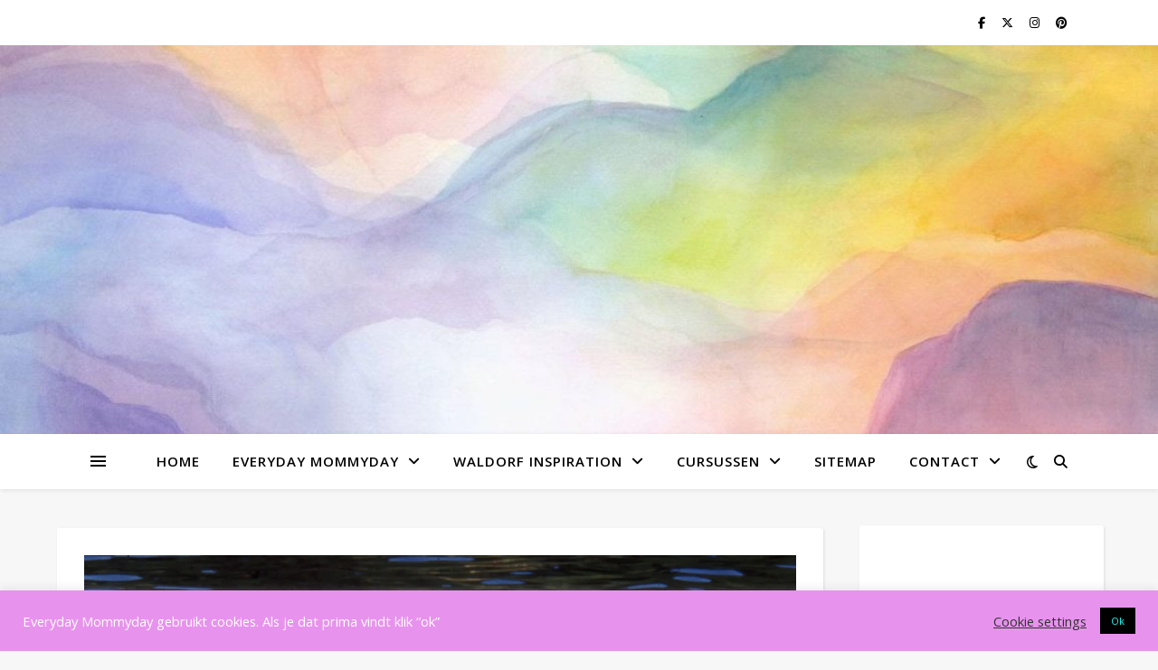

--- FILE ---
content_type: text/html; charset=UTF-8
request_url: https://everydaymommyday.com/geluk-bij-een-ongeluk
body_size: 73051
content:
<!DOCTYPE html>
<html lang="nl-NL">
<head>
	<meta charset="UTF-8">
	<meta name="viewport" content="width=device-width, initial-scale=1.0" />
	<link rel="profile" href="https://gmpg.org/xfn/11">

<style id="jetpack-boost-critical-css">@media all{body:after{content:url(https://everydaymommyday.com/wp-content/plugins/instagram-feed/img/sbi-sprite.png);display:none}}@media all{#jp-relatedposts{display:none;padding-top:1em;margin:1em 0;position:relative;clear:both}.jp-relatedposts:after{content:"";display:block;clear:both}#jp-relatedposts h3.jp-relatedposts-headline{margin:0 0 1em 0;display:inline-block;float:left;font-size:9pt;font-weight:700;font-family:inherit}#jp-relatedposts h3.jp-relatedposts-headline em:before{content:"";display:block;width:100%;min-width:30px;border-top:1px solid #dcdcde;border-top:1px solid rgba(0,0,0,.2);margin-bottom:1em}#jp-relatedposts h3.jp-relatedposts-headline em{font-style:normal;font-weight:700}}@media all{#cookie-law-info-bar{font-size:15px;margin:0 auto;padding:12px 10px;position:absolute;text-align:center;box-sizing:border-box;width:100%;z-index:9999;display:none;left:0;font-weight:300;box-shadow:0-1px 10px 0 rgba(172,171,171,.3)}#cookie-law-info-again{font-size:10pt;margin:0;padding:5px 10px;text-align:center;z-index:9999;box-shadow:#161616 2px 2px 5px 2px}#cookie-law-info-bar span{vertical-align:middle}.cli-plugin-button{display:inline-block;padding:9px 12px;color:#fff;text-decoration:none;position:relative;margin-left:5px;text-decoration:none}.small.cli-plugin-button{font-size:11px}.cli-plugin-button{font-size:13px;font-weight:400;line-height:1}.cli-plugin-button{margin-top:5px}.cli-bar-popup{-moz-background-clip:padding;-webkit-background-clip:padding;background-clip:padding-box;-webkit-border-radius:30px;-moz-border-radius:30px;border-radius:30px;padding:20px}.cli-container-fluid{padding-right:15px;padding-left:15px;margin-right:auto;margin-left:auto}.cli-row{display:-ms-flexbox;display:flex;-ms-flex-wrap:wrap;flex-wrap:wrap;margin-right:-15px;margin-left:-15px}.cli-align-items-stretch{-ms-flex-align:stretch!important;align-items:stretch!important}.cli-px-0{padding-left:0;padding-right:0}.cli-btn{font-size:14px;display:inline-block;font-weight:400;text-align:center;white-space:nowrap;vertical-align:middle;border:1px solid transparent;padding:.5rem 1.25rem;line-height:1;border-radius:.25rem}.cli-modal-backdrop{position:fixed;top:0;right:0;bottom:0;left:0;z-index:1040;background-color:#000;display:none}.cli-modal-backdrop.cli-fade{opacity:0}.cli-modal a{text-decoration:none}.cli-modal .cli-modal-dialog{position:relative;width:auto;margin:.5rem;font-family:-apple-system,BlinkMacSystemFont,"Segoe UI",Roboto,"Helvetica Neue",Arial,sans-serif,"Apple Color Emoji","Segoe UI Emoji","Segoe UI Symbol";font-size:1rem;font-weight:400;line-height:1.5;color:#212529;text-align:left;display:-ms-flexbox;display:flex;-ms-flex-align:center;align-items:center;min-height:calc(100% - (.5rem*2))}@media (min-width:576px){.cli-modal .cli-modal-dialog{max-width:500px;margin:1.75rem auto;min-height:calc(100% - (1.75rem*2))}}@media (min-width:992px){.cli-modal .cli-modal-dialog{max-width:900px}}.cli-modal-content{position:relative;display:-ms-flexbox;display:flex;-ms-flex-direction:column;flex-direction:column;width:100%;background-color:#fff;background-clip:padding-box;border-radius:.3rem;outline:0}.cli-modal .cli-modal-close{position:absolute;right:10px;top:10px;z-index:1;padding:0;background-color:transparent!important;border:0;-webkit-appearance:none;font-size:1.5rem;font-weight:700;line-height:1;color:#000;text-shadow:0 1px 0#fff}.cli-tab-content{background:#fff}.cli-tab-content{width:100%;padding:30px}@media (max-width:767px){.cli-tab-content{padding:30px 10px}}.cli-container-fluid{padding-right:15px;padding-left:15px;margin-right:auto;margin-left:auto}.cli-row{display:-ms-flexbox;display:flex;-ms-flex-wrap:wrap;flex-wrap:wrap;margin-right:-15px;margin-left:-15px}.cli-align-items-stretch{-ms-flex-align:stretch!important;align-items:stretch!important}.cli-px-0{padding-left:0;padding-right:0}.cli-btn{font-size:14px;display:inline-block;font-weight:400;text-align:center;white-space:nowrap;vertical-align:middle;border:1px solid transparent;padding:.5rem 1.25rem;line-height:1;border-radius:.25rem}.cli-modal-backdrop{position:fixed;top:0;right:0;bottom:0;left:0;z-index:1040;background-color:#000;-webkit-transform:scale(0);transform:scale(0)}.cli-modal-backdrop.cli-fade{opacity:0}.cli-modal{position:fixed;top:0;right:0;bottom:0;left:0;z-index:99999;transform:scale(0);overflow:hidden;outline:0;display:none}.cli-modal a{text-decoration:none}.cli-modal .cli-modal-dialog{position:relative;width:auto;margin:.5rem;font-family:inherit;font-size:1rem;font-weight:400;line-height:1.5;color:#212529;text-align:left;display:-ms-flexbox;display:flex;-ms-flex-align:center;align-items:center;min-height:calc(100% - (.5rem*2))}@media (min-width:576px){.cli-modal .cli-modal-dialog{max-width:500px;margin:1.75rem auto;min-height:calc(100% - (1.75rem*2))}}.cli-modal-content{position:relative;display:-ms-flexbox;display:flex;-ms-flex-direction:column;flex-direction:column;width:100%;background-color:#fff;background-clip:padding-box;border-radius:.2rem;box-sizing:border-box;outline:0}.cli-tab-content{background:#fff}.cli-tab-content{width:100%;padding:5px 30px 5px 5px;box-sizing:border-box}@media (max-width:767px){.cli-tab-content{padding:30px 10px}}.cli-tab-footer .cli-btn{background-color:#00acad;padding:10px 15px;text-decoration:none}.cli-tab-footer .wt-cli-privacy-accept-btn{background-color:#61a229;color:#fff;border-radius:0}.cli-tab-footer{width:100%;text-align:right;padding:20px 0}.cli-col-12{width:100%}.cli-tab-header{display:flex;justify-content:space-between}.cli-tab-header a:before{width:10px;height:2px;left:0;top:calc(50% - 1px)}.cli-tab-header a:after{width:2px;height:10px;left:4px;top:calc(50% - 5px);-webkit-transform:none;transform:none}.cli-tab-header a:before{width:7px;height:7px;border-right:1px solid #4a6e78;border-bottom:1px solid #4a6e78;content:" ";transform:rotate(-45deg);margin-right:10px}.cli-tab-header a.cli-nav-link{position:relative;display:flex;align-items:center;font-size:14px;color:#000;text-transform:capitalize}.cli-tab-header{border-radius:5px;padding:12px 15px;background-color:#f2f2f2}.cli-modal .cli-modal-close{position:absolute;right:0;top:0;z-index:1;-webkit-appearance:none;width:40px;height:40px;padding:0;border-radius:50%;padding:10px;background:0 0;border:none;min-width:40px}.cli-tab-container h4{font-family:inherit;font-size:16px;margin-bottom:15px;margin:10px 0}#cliSettingsPopup .cli-tab-section-container{padding-top:12px}.cli-privacy-content-text{font-size:14px;line-height:1.4;margin-top:0;padding:0;color:#000}.cli-tab-content{display:none}.cli-tab-section .cli-tab-content{padding:10px 20px 5px 20px}.cli-tab-section{margin-top:5px}@media (min-width:992px){.cli-modal .cli-modal-dialog{max-width:645px}}.cli-privacy-overview:not(.cli-collapsed) .cli-privacy-content{max-height:60px;overflow:hidden}a.cli-privacy-readmore{font-size:12px;margin-top:12px;display:inline-block;padding-bottom:0;color:#000;text-decoration:underline}.cli-modal-footer{position:relative}a.cli-privacy-readmore:before{content:attr(data-readmore-text)}.cli-modal-close svg{fill:#000}span.cli-necessary-caption{color:#000;font-size:12px}.cli-tab-container .cli-row{max-height:500px;overflow-y:auto}.wt-cli-sr-only{display:none;font-size:16px}.cli-bar-container{float:none;margin:0 auto;display:-webkit-box;display:-moz-box;display:-ms-flexbox;display:-webkit-flex;display:flex;justify-content:space-between;-webkit-box-align:center;-moz-box-align:center;-ms-flex-align:center;-webkit-align-items:center;align-items:center}.cli-bar-btn_container{margin-left:20px;display:-webkit-box;display:-moz-box;display:-ms-flexbox;display:-webkit-flex;display:flex;-webkit-box-align:center;-moz-box-align:center;-ms-flex-align:center;-webkit-align-items:center;align-items:center;flex-wrap:nowrap}.cli-bar-btn_container a{white-space:nowrap}.cli-style-v2{font-size:11pt;line-height:18px;font-weight:400}.cli-style-v2 .cli-bar-message{width:70%;text-align:left}.cli-style-v2 .cli-bar-btn_container .cli_action_button,.cli-style-v2 .cli-bar-btn_container .cli_settings_button{margin-left:5px}.cli-style-v2 .cli_settings_button:not(.cli-plugin-button){text-decoration:underline}.cli-style-v2 .cli-bar-btn_container .cli-plugin-button{margin-top:5px;margin-bottom:5px}.wt-cli-necessary-checkbox{display:none!important}@media (max-width:985px){.cli-style-v2 .cli-bar-message{width:100%}.cli-style-v2.cli-bar-container{justify-content:left;flex-wrap:wrap}.cli-style-v2 .cli-bar-btn_container{margin-left:0;margin-top:10px}}.wt-cli-privacy-overview-actions{padding-bottom:0}@media only screen and (max-width:479px) and (min-width:320px){.cli-style-v2 .cli-bar-btn_container{flex-wrap:wrap}}.wt-cli-cookie-description{font-size:14px;line-height:1.4;margin-top:0;padding:0;color:#000}.panel-grid.panel-no-style{display:flex;-ms-flex-wrap:wrap;flex-wrap:nowrap;-ms-justify-content:space-between;justify-content:space-between}.panel-grid-cell{-ms-box-sizing:border-box;box-sizing:border-box}.panel-grid-cell .so-panel{zoom:1}.panel-grid-cell .so-panel:before{content:"";display:block}.panel-grid-cell .so-panel:after{content:"";display:table;clear:both}.panel-grid-cell .panel-last-child{margin-bottom:0}body.siteorigin-panels-before-js:not(.siteorigin-panels-css-container){overflow-x:hidden}.ow-button-base{zoom:1}.ow-button-base:before{content:"";display:block}.ow-button-base:after{content:"";display:table;clear:both}.ow-button-base .sowb-button{display:inline-block;line-height:1em;text-align:center;text-decoration:none}.ow-button-base.ow-button-align-center{text-align:center}}@media all{.screen-reader-text{clip:rect(1px,1px,1px,1px);height:1px;overflow:hidden;position:absolute!important;width:1px}:root{--givewp-blue-500:#0b72d9;--givewp-neutral-50:#f3f4f6;--givewp-neutral-100:#e5e7eb;--givewp-neutral-400:#6b7280;--givewp-neutral-500:#4b5563;--givewp-neutral-700:#1f2937;--givewp-neutral-900:#060c1a;--givewp-shades-white:#fff}:root{--givewp-spacing-1:0.25rem;--givewp-spacing-2:0.5rem;--givewp-spacing-3:0.75rem;--givewp-spacing-4:1rem;--givewp-spacing-6:1.5rem}html{line-height:1.15;-ms-text-size-adjust:100%;-webkit-text-size-adjust:100%}article,aside,header,nav,section{display:block}figcaption,figure{display:block}figure{margin:0}a{text-decoration:none;background-color:transparent;-webkit-text-decoration-skip:objects}strong{font-weight:inherit}strong{font-weight:bolder}img{display:block;border-style:none}svg:not(:root){overflow:hidden}button,input,p,textarea{margin:0}button,input{overflow:visible}button{text-transform:none}[type=submit],button,html [type=button]{-webkit-appearance:button}textarea{overflow:auto}[type=checkbox]{box-sizing:border-box;padding:0}[type=search]{-webkit-appearance:none!important;-moz-appearance:none!important;appearance:none!important}[type=search]{-webkit-appearance:textfield;outline-offset:-2px}[type=search]::-webkit-search-cancel-button{-webkit-appearance:none}body{margin:0}ul{list-style:none;margin:0;padding:0}img{height:auto}iframe,img{max-width:100%}input,textarea{font-family:"Open Sans";outline:0;-webkit-border-radius:0}h1,h2,h3,h4{margin:0;line-height:normal;clear:both}html{-webkit-box-sizing:border-box;-moz-box-sizing:border-box;box-sizing:border-box}*{-webkit-box-sizing:inherit;-moz-box-sizing:inherit;box-sizing:inherit;outline:0!important}.clear-fix:after,.clear-fix:before{content:"";display:table;table-layout:fixed}.clear-fix:after{clear:both}.cv-outer{display:table;width:100%;height:100%}.cv-inner{display:table-cell;vertical-align:middle;text-align:center}.boxed-wrapper{margin:0 auto}.main-content{padding-top:40px;padding-bottom:40px}.screen-reader-text{clip:rect(1px,1px,1px,1px);clip-path:polygon(0 0,0 0,0 0,0 0);position:absolute!important;white-space:nowrap;height:1px;width:1px;overflow:hidden}.alignright{float:right;margin:5px 0 20px 20px}.wp-caption{max-width:100%;overflow:hidden}.wp-caption-text{padding:10px;text-align:center;font-size:14px}strong{font-weight:700}em{font-style:italic}.post-content h3,.post-content h4{margin-bottom:10px}h1{font-size:40px}h2{font-size:36px}h3{font-size:30px}h4{font-size:24px}p{margin-bottom:15px}#top-bar{text-align:center;box-shadow:0 1px 5px rgba(0,0,0,.1)}.top-bar-socials a{margin-left:15px;text-align:center;text-decoration:none}.top-bar-socials a:first-child{margin-left:0}.entry-header{position:relative;overflow:hidden}.header-logo{text-align:center}.header-logo a{display:block;margin:0 auto;text-transform:uppercase;font-size:100px;line-height:1}.site-description{display:inline-block;margin-top:15px;margin-bottom:0;font-size:17px;line-height:1.1}.main-nav-sidebar{display:inline-block}.main-nav-sidebar div{max-height:60px;position:relative;top:50%;transform:translateY(-50%);-webkit-transform:translateY(-50%);-ms-transform:translateY(-50%)}.main-nav-sidebar span{display:block;width:17px;height:2px;margin-bottom:3px}#main-nav{position:relative;z-index:1100!important;min-height:60px}#main-nav>div{position:relative}#main-menu{width:auto}#main-menu li{position:relative}#main-menu>li{display:inline-block;list-style:none}#main-menu li a{display:block;position:relative;padding:0 16px;margin-left:5px}#main-menu li a:first-child{margin-left:0}#main-menu>li>a{display:block;text-decoration:none}#main-menu li:first-child a{padding-left:0}#main-menu li:last-child a{padding-right:0}#main-menu ul ul{top:0;left:100%}#main-menu .sub-menu{display:none;position:absolute;z-index:130;width:200px;text-align:left;border-style:solid;border-width:1px}#main-menu .sub-menu a{border-bottom-style:solid;border-bottom-width:1px}#main-menu .sub-menu>li:last-of-type>a{border:none}#main-menu .sub-menu>li>a{display:block;width:100%;padding:10px 15px;margin:0}#main-menu li.menu-item-has-children>a:after{font-family:FontAwesome;content:"";margin-left:10px;font-size:15px}#main-menu ul li.menu-item-has-children>a:after{font-family:FontAwesome;content:"";font-size:14px;float:right}.mobile-menu-container{display:none;clear:both}.mobile-menu-btn{display:none;padding:0 15px;font-size:18px;line-height:60px}#mobile-menu{padding-bottom:15px}#mobile-menu li{position:relative;width:100%;text-align:center}#mobile-menu li.menu-item-has-children>a{display:inline-block;text-indent:15px}#mobile-menu li a{display:block;position:relative;z-index:5}#mobile-menu .sub-menu li{line-height:30px!important}#mobile-menu .sub-menu{display:none}.main-nav-search{position:relative;float:right}.main-nav-search i{position:relative;z-index:10}.main-nav-search #searchform{position:absolute;top:50%;right:0;transform:translateY(-50%);-webkit-transform:translateY(-50%);-ms-transform:translateY(-50%)}.main-nav-search #searchform i{display:none}.main-nav-search #searchsubmit{display:none}.dark-mode-switcher{position:relative;z-index:1;float:left;padding-top:1px;font-size:16px;line-height:60px;margin-right:18px}#main-nav #searchform{position:absolute;top:0;left:0;z-index:1;width:100%}#main-nav #searchform input{width:100%;padding:0;border:0;letter-spacing:.4px;font-weight:600;text-align:center}#main-nav #searchform,#main-nav #searchform #searchsubmit,#main-nav #searchform i,.main-nav-search i:last-of-type{display:none}.sidebar-alt{width:100%;position:fixed;top:0;z-index:1200;height:100%;overflow-x:hidden}.sidebar-alt-close{display:none;position:fixed;top:0;left:0;z-index:1150;width:100%;height:100%}.sidebar-alt-close-btn{position:absolute;top:20px;right:30px;width:24px;height:24px}.sidebar-alt-close-btn span{content:"";position:absolute;top:50%;left:50%;width:18px;height:3px;margin-left:-9px}.sidebar-alt-close-btn span:first-child{-ms-transform:rotate(45deg);-webkit-transform:rotate(45deg);transform:rotate(45deg)}.sidebar-alt-close-btn span:last-child{-ms-transform:rotate(-45deg);-webkit-transform:rotate(-45deg);transform:rotate(-45deg)}.main-container{float:left;margin:0 auto;overflow:hidden}.sidebar-right{float:right}.post-media{position:relative;margin-bottom:18px}.post-header{text-align:center}.post-categories a{display:inline-block;font-size:12px;font-weight:700;letter-spacing:2px;text-transform:uppercase}.post-title{font-size:40px;line-height:44px;letter-spacing:.5px}.post-title{margin-bottom:13px}.post-meta{margin-bottom:20px;font-style:italic}.post-meta span.meta-sep:last-child{display:none}.meta-sep{display:none}.post-date+span.meta-sep{display:inline}.post-content{overflow:hidden}.post-media img{margin:0 auto}.post-media img{width:auto}.single-post .next-post,.single-post .previous-post{display:none;position:fixed;top:50%;margin-top:-37.5px;height:75px;line-height:75px}.single-post .previous-post{right:0}.single-post .next-post{left:0}.single-post .next-post i,.single-post .previous-post i{position:relative;z-index:10;padding:30px 10px}.single-post .next-post img,.single-post .previous-post img{position:absolute;z-index:9;max-width:75px}.single-post .previous-post img{right:-100px}.single-post .next-post img{left:-100px}.related-posts{padding:27px 0 33px;border-bottom-style:solid;border-bottom-width:1px}.related-posts h3{font-family:"Open Sans";margin-bottom:19px;text-align:center;line-height:1;font-size:14px;letter-spacing:2px;font-weight:600;text-transform:uppercase}.related-posts h4{margin-top:8px}.related-posts h4 a{font-size:18px;letter-spacing:.5px}.related-post-date{font-size:11px}.related-posts section{float:left;width:calc((100% - (2*23px))/ 3 - 1px);width:-webkit-calc((100% - (2*23px))/ 3 - 1px)}.related-posts section{margin-right:23px}.related-posts section:last-of-type{margin-right:0!important}#reply-title a{margin-bottom:44px;text-align:center;font-size:16px;line-height:24px;letter-spacing:1.5px;text-transform:uppercase}.comments-area input{padding:13px;font-size:14px;border-width:1px;border-style:solid}.wp-caption-text{padding:10px;border-width:1px;border-style:solid;border-top:0}.ashe-widget{margin-bottom:40px;overflow:hidden}.ashe-widget input[type=email]{width:100%;padding:12px;font-size:14px;border-width:1px;border-style:solid}.widget-title{position:relative;z-index:0;text-transform:uppercase;text-align:center;margin-bottom:12px;clear:both;overflow:hidden}.widget-title h2{display:inline-block;position:relative;font-size:16px;line-height:29px;letter-spacing:1.5px}.widget-title h2:after,.widget-title h2:before{content:"";position:absolute;top:50%;width:1000px;height:1px;border-bottom-width:1px;border-bottom-style:solid}.widget-title h2:before{right:100%;margin-right:15px}.widget-title h2:after{left:100%;margin-left:15px}.ashe-widget>ul li span{font-size:14px;letter-spacing:1px;font-weight:700;color:inherit}.widget_nav_menu li{line-height:45px}.widget_nav_menu li a{display:block;border-bottom-style:dotted;border-bottom-width:1px}.scrolltop{display:none;position:fixed;bottom:65px;right:80px;font-size:30px;z-index:20}body{font-size:15px;line-height:24.6px}.top-bar-socials a{font-size:13px;line-height:50px}#main-menu li a{font-size:15px;line-height:60px;letter-spacing:1px;font-weight:600}#main-menu .sub-menu>li>a{font-size:13px;line-height:26px;letter-spacing:1px}#mobile-menu li{font-size:15px;line-height:35px;letter-spacing:1px;font-weight:600}#mobile-menu .sub-menu>li{font-size:13px;line-height:30px;letter-spacing:.5px}#main-nav #s,.main-nav-search{font-size:15px;line-height:60px}.main-nav-sidebar{height:60px}#reply-title a,.ashe-widget>ul li span,.post-meta,h1,h2,h3,h4{font-family:"Playfair Display";font-weight:400}body{font-family:"Open Sans";font-size:15px;letter-spacing:0}.fa-brands,.fa-regular,.fa-solid{-moz-osx-font-smoothing:grayscale;-webkit-font-smoothing:antialiased;display:var(--fa-display,inline-block);font-style:normal;font-variant:normal;line-height:1;text-rendering:auto}.fa-regular,.fa-solid{font-family:"Font Awesome 6 Free"}.fa-brands{font-family:"Font Awesome 6 Brands"}.fa-angle-right:before{content:""}.fa-magnifying-glass:before{content:""}.fa-chevron-down:before{content:""}.fa-xmark:before{content:""}.fa-angle-up:before{content:""}.fa-moon:before{content:""}.fa-angle-left:before{content:""}@font-face{font-family:"Font Awesome 6 Brands";font-style:normal;font-weight:400;font-display:block}.fa-brands{font-weight:400}.fa-facebook-f:before{content:""}.fa-x-twitter:before{content:""}.fa-instagram:before{content:""}.fa-pinterest:before{content:""}@font-face{font-family:"Font Awesome 6 Free";font-style:normal;font-weight:400;font-display:block}.fa-regular{font-weight:400}@font-face{font-family:"Font Awesome 6 Free";font-style:normal;font-weight:900;font-display:block}.fa-solid{font-weight:900}@font-face{font-family:FontAwesome;font-display:block}@font-face{font-family:FontAwesome;font-display:block}@font-face{font-family:FontAwesome;font-display:block;unicode-range:u+f003,u+f006,u+f014,u+f016-f017,u+f01a-f01b,u+f01d,u+f022,u+f03e,u+f044,u+f046,u+f05c-f05d,u+f06e,u+f070,u+f087-f088,u+f08a,u+f094,u+f096-f097,u+f09d,u+f0a0,u+f0a2,u+f0a4-f0a7,u+f0c5,u+f0c7,u+f0e5-f0e6,u+f0eb,u+f0f6-f0f8,u+f10c,u+f114-f115,u+f118-f11a,u+f11c-f11d,u+f133,u+f147,u+f14e,u+f150-f152,u+f185-f186,u+f18e,u+f190-f192,u+f196,u+f1c1-f1c9,u+f1d9,u+f1db,u+f1e3,u+f1ea,u+f1f7,u+f1f9,u+f20a,u+f247-f248,u+f24a,u+f24d,u+f255-f25b,u+f25d,u+f271-f274,u+f278,u+f27b,u+f28c,u+f28e,u+f29c,u+f2b5,u+f2b7,u+f2ba,u+f2bc,u+f2be,u+f2c0-f2c1,u+f2c3,u+f2d0,u+f2d2,u+f2d4,u+f2dc}@font-face{font-family:FontAwesome;font-display:block;unicode-range:u+f041,u+f047,u+f065-f066,u+f07d-f07e,u+f080,u+f08b,u+f08e,u+f090,u+f09a,u+f0ac,u+f0ae,u+f0b2,u+f0d0,u+f0d6,u+f0e4,u+f0ec,u+f10a-f10b,u+f123,u+f13e,u+f148-f149,u+f14c,u+f156,u+f15e,u+f160-f161,u+f163,u+f175-f178,u+f195,u+f1f8,u+f219,u+f27a}@media screen and (max-width:979px){.header-logo a{font-size:80px!important;line-height:1!important}.site-description{font-size:13px!important}#main-nav>div,#top-bar>div,.main-content{padding-left:30px;padding-right:30px}#main-menu,.main-menu-container{display:none}.mobile-menu-btn{display:inline-block}.main-nav-sidebar{position:absolute;top:0;left:30px;z-index:1;float:none;margin:0}.main-nav-icons{position:absolute;top:0;right:30px;z-index:2;float:none;margin:0}#main-nav{text-align:center!important}.main-container{width:100%!important;margin:0!important}.sidebar-right{width:100%!important;padding:0!important}.sidebar-right-wrap{float:none!important;width:65%!important;margin-left:auto!important;margin-right:auto!important}}@media screen and (max-width:768px){.scrolltop{right:30px;bottom:60px}}@media screen and (max-width:640px){.related-posts section{width:100%;margin:0 0 25px}.related-posts{padding-bottom:0}.related-posts section img,.sidebar-right-wrap{width:100%!important}#page-header .entry-header{height:auto;padding:70px 0}.header-logo{padding-top:0!important}.header-logo a{font-size:45px!important;line-height:1!important}.sidebar-alt{padding-left:20px!important;padding-right:20px!important}}@media screen and (max-width:480px){#main-nav>div,#top-bar>div,.main-content{padding-left:20px!important;padding-right:20px!important}.single-navigation{display:none!important}.post-title{font-size:33px;line-height:38px!important}.main-nav-sidebar{left:20px!important}.main-nav-icons{right:20px!important}}@media screen and (max-width:320px){.post-content{text-align:left}}@media screen and (max-width:1280px){.entry-header{height:430px!important}}@media screen and (max-width:1080px){.entry-header{height:350px!important}}@media screen and (max-width:880px){.entry-header{height:290px!important}}@media screen and (max-width:750px){.entry-header{height:250px!important}}@media screen and (max-width:690px){.entry-header{height:210px!important}}@media screen and (max-width:550px){.entry-header{height:auto!important;padding:50px 0!important}}}@media all{.jetpack-subscribe-modal{visibility:hidden;position:fixed;z-index:50000;left:0;top:0;width:100%;height:100%;overflow:auto;background-color:transparent}#subscribe-email input{width:95%}.screen-reader-text{border:0;clip:rect(1px,1px,1px,1px);clip-path:inset(50%);height:1px;margin:-1px;overflow:hidden;padding:0;position:absolute!important;width:1px;word-wrap:normal!important}}@media all{#likes-other-gravatars{display:none;position:absolute;padding:9px 12px 10px 12px;background-color:#fff;border:solid 1px #dcdcde;border-radius:4px;box-shadow:none;min-width:220px;max-height:240px;height:auto;overflow:auto;z-index:1000}#likes-other-gravatars *{line-height:normal}#likes-other-gravatars .likes-text{color:#101517;font-size:12px;font-weight:500;padding-bottom:8px}#likes-other-gravatars ul{margin:0;padding:0;text-indent:0;list-style-type:none}#likes-other-gravatars ul.wpl-avatars{overflow:auto;display:block;max-height:190px}.addtoany_list{display:inline;line-height:16px}.a2a_kit a:empty{display:none}.addtoany_list a{border:0;box-shadow:none;display:inline-block;font-size:16px;padding:0 4px;vertical-align:middle}.addtoany_list.a2a_kit_size_32 a{font-size:32px}}@media all{@media (max-width:780px){.so-widget-sow-button-atom-063443833c09 .ow-button-base.ow-button-align-center{text-align:center}}.so-widget-sow-button-atom-063443833c09 .ow-button-base .sowb-button{-webkit-box-shadow:inset 0 1px 0 rgba(255,255,255,.2),0 1px 2px rgba(0,0,0,.065);-moz-box-shadow:inset 0 1px 0 rgba(255,255,255,.2),0 1px 2px rgba(0,0,0,.065);box-shadow:inset 0 1px 0 rgba(255,255,255,.2),0 1px 2px rgba(0,0,0,.065);-ms-box-sizing:border-box;-moz-box-sizing:border-box;-webkit-box-sizing:border-box;box-sizing:border-box;background:#41a9d5;background:-webkit-gradient(linear,left bottom,left top,color-stop(0,#298fba),color-stop(1,#41a9d5));background:-ms-linear-gradient(bottom,#298fba,#41a9d5);background:-moz-linear-gradient(center bottom,#298fba 0,#41a9d5 100%);background:-o-linear-gradient(#41a9d5,#298fba);-webkit-border-radius:0.5em 0.5em 0.5em 0.5em;-moz-border-radius:.5em .5em .5em .5em;border-radius:.5em .5em .5em .5em;border-color:#2685ad #247fa5 #227598 #247fa5;border:1px solid;color:#fff!important;font-size:1em;padding-block:1em;text-shadow:0 1px 0 rgba(0,0,0,.05);padding-inline:2em}}@media all{.wp-block-button__link{align-content:center;box-sizing:border-box;display:inline-block;height:100%;text-align:center;width:100%;word-break:break-word}:where(.wp-block-button__link){border-radius:9999px;box-shadow:none;padding:calc(.667em + 2px) calc(1.333em + 2px);text-decoration:none}ul{box-sizing:border-box}.screen-reader-text{border:0;clip-path:inset(50%);height:1px;margin:-1px;overflow:hidden;padding:0;position:absolute;width:1px;word-wrap:normal!important}html :where(img[class*=wp-image-]){height:auto;max-width:100%}:where(figure){margin:0 0 1em}}@media all{:root{--swiper-theme-color:#007aff}.jp-carousel-overlay .swiper-container{margin-left:auto;margin-right:auto;position:relative;overflow:hidden;list-style:none;padding:0;z-index:1}.jp-carousel-overlay .swiper-wrapper{position:relative;width:100%;height:100%;z-index:1;display:flex;box-sizing:content-box}.jp-carousel-overlay .swiper-wrapper{transform:translate3d(0,0,0)}:root{--swiper-navigation-size:44px}.jp-carousel-overlay .swiper-button-next,.jp-carousel-overlay .swiper-button-prev{position:absolute;top:50%;width:calc(var(--swiper-navigation-size)/44*27);height:var(--swiper-navigation-size);margin-top:calc(0px - (var(--swiper-navigation-size)/ 2));z-index:10;display:flex;align-items:center;justify-content:center;color:var(--swiper-navigation-color,var(--swiper-theme-color))}.jp-carousel-overlay .swiper-button-next:after,.jp-carousel-overlay .swiper-button-prev:after{font-family:swiper-icons;font-size:var(--swiper-navigation-size);text-transform:none!important;letter-spacing:0;text-transform:none;font-variant:initial;line-height:1}.jp-carousel-overlay .swiper-button-prev{left:10px;right:auto}.jp-carousel-overlay .swiper-button-prev:after{content:"prev"}.jp-carousel-overlay .swiper-button-next{right:10px;left:auto}.jp-carousel-overlay .swiper-button-next:after{content:"next"}.jp-carousel-overlay .swiper-pagination{position:absolute;text-align:center;transform:translate3d(0,0,0);z-index:10}}@media all{:root{--jp-carousel-primary-color:#fff;--jp-carousel-primary-subtle-color:#999;--jp-carousel-bg-color:#000;--jp-carousel-bg-faded-color:#222;--jp-carousel-border-color:#3a3a3a}.jp-carousel-overlay .swiper-button-next,.jp-carousel-overlay .swiper-button-prev{background-image:none}.jp-carousel-wrap *{line-height:inherit}.jp-carousel-wrap.swiper-container{height:auto;width:100vw}.jp-carousel-overlay .swiper-button-next,.jp-carousel-overlay .swiper-button-prev{opacity:.5;height:initial;width:initial;padding:20px 40px;background-image:none}.jp-carousel-overlay .swiper-button-next:after,.jp-carousel-overlay .swiper-button-prev:after{content:none}.jp-carousel-overlay .swiper-button-next svg,.jp-carousel-overlay .swiper-button-prev svg{height:30px;width:28px;background:var(--jp-carousel-bg-color);border-radius:4px}.jp-carousel-overlay{font-family:"Helvetica Neue",sans-serif!important;z-index:2147483647;overflow-x:hidden;overflow-y:auto;direction:ltr;position:fixed;top:0;right:0;bottom:0;left:0;background:var(--jp-carousel-bg-color)}.jp-carousel-overlay *{box-sizing:border-box}.jp-carousel-overlay h2:before,.jp-carousel-overlay h3:before{content:none;display:none}.jp-carousel-overlay .swiper-container .swiper-button-prev{left:0;right:auto}.jp-carousel-overlay .swiper-container .swiper-button-next{right:0;left:auto}.jp-carousel-container{display:grid;grid-template-rows:1fr 64px;height:100%}.jp-carousel-info{display:flex;flex-direction:column;text-align:left!important;-webkit-font-smoothing:subpixel-antialiased!important;z-index:100;background-color:var(--jp-carousel-bg-color);opacity:1}.jp-carousel-info-footer{position:relative;background-color:var(--jp-carousel-bg-color);height:64px;display:flex;align-items:center;justify-content:space-between;width:100vw}.jp-carousel-info-extra{display:none;background-color:var(--jp-carousel-bg-color);padding:35px;width:100vw;border-top:1px solid var(--jp-carousel-bg-faded-color)}.jp-carousel-title-and-caption{margin-bottom:15px}.jp-carousel-photo-info{left:0!important;width:100%!important}.jp-carousel-comments-wrapper{padding:0;width:100%!important;display:none}.jp-carousel-close-hint{letter-spacing:0!important;position:fixed;top:20px;right:30px;padding:10px;text-align:right;width:45px;height:45px;z-index:15;color:var(--jp-carousel-primary-color)}.jp-carousel-close-hint svg{padding:3px 2px;background:var(--jp-carousel-bg-color);border-radius:4px}.jp-carousel-pagination-container{flex:1;margin:0 15px 0 35px}.jp-carousel-pagination,.jp-swiper-pagination{color:var(--jp-carousel-primary-color);font-size:15px;font-weight:400;white-space:nowrap;display:none;position:static!important}.jp-carousel-pagination-container .swiper-pagination{text-align:left;line-height:8px}.jp-carousel-pagination{padding-left:5px}.jp-carousel-info-footer .jp-carousel-photo-title-container{flex-basis:50vw;flex:4;justify-content:center;overflow:hidden;margin:0}.jp-carousel-photo-caption,.jp-carousel-photo-title{background:0 0!important;border:none!important;display:inline-block;font:normal 20px/1.3em"Helvetica Neue",sans-serif;line-height:normal;letter-spacing:0!important;margin:0 0 10px 0;padding:0;overflow:hidden;text-shadow:none!important;text-transform:none!important;color:var(--jp-carousel-primary-color)}.jp-carousel-info-footer .jp-carousel-photo-caption{text-align:center;font-size:15px;white-space:nowrap;color:var(--jp-carousel-primary-subtle-color);margin:0;text-overflow:ellipsis}.jp-carousel-photo-title{font-size:32px;margin-bottom:2px}.jp-carousel-photo-description{color:var(--jp-carousel-primary-subtle-color);font-size:16px;margin:25px 0;width:100%}.jp-carousel-photo-description{overflow:hidden;overflow-wrap:break-word}.jp-carousel-caption{font-size:14px;font-weight:400;margin:0}.jp-carousel-image-meta{color:var(--jp-carousel-primary-color);font-size:13px;font:12px/1.4"Helvetica Neue",sans-serif!important;width:100%;display:none}.jp-carousel-image-meta ul{margin:0!important;padding:0!important;list-style:none!important}a.jp-carousel-image-download{display:inline-block;clear:both;color:var(--jp-carousel-primary-subtle-color);line-height:1;font-weight:400;font-size:14px;text-decoration:none}a.jp-carousel-image-download svg{display:inline-block;vertical-align:middle;margin:0 3px;padding-bottom:2px}.jp-carousel-comments{font:15px/1.7"Helvetica Neue",sans-serif!important;font-weight:400;background:none transparent;width:100%;bottom:10px;margin-top:20px}#jp-carousel-comment-form{margin:0 0 10px!important;width:100%}textarea#jp-carousel-comment-form-comment-field{background:var(--jp-carousel-bg-faded-color);border:1px solid var(--jp-carousel-border-color);color:var(--jp-carousel-primary-subtle-color);font:16px/1.4"Helvetica Neue",sans-serif!important;width:100%;padding:10px 10px 5px;margin:0;float:none;height:147px;-webkit-box-shadow:inset 2px 2px 2px rgba(0,0,0,.1);box-shadow:inset 2px 2px 2px rgba(0,0,0,.1);-moz-border-radius:3px;-webkit-border-radius:3px;border-radius:3px;overflow:hidden;-webkit-box-sizing:border-box;-moz-box-sizing:border-box;box-sizing:border-box}textarea#jp-carousel-comment-form-comment-field::-webkit-input-placeholder{color:#555}#jp-carousel-loading-overlay{display:none;position:fixed;top:0;bottom:0;left:0;right:0}#jp-carousel-loading-wrapper{display:flex;align-items:center;justify-content:center;height:100vh;width:100vw}#jp-carousel-library-loading,#jp-carousel-library-loading:after{border-radius:50%;width:40px;height:40px}#jp-carousel-library-loading{float:left;margin:22px 0 0 10px;font-size:10px;position:relative;text-indent:-9999em;border-top:8px solid rgba(255,255,255,.2);border-right:8px solid rgba(255,255,255,.2);border-bottom:8px solid rgba(255,255,255,.2);border-left:8px solid var(--jp-carousel-primary-color);-webkit-transform:translateZ(0);-ms-transform:translateZ(0);transform:translateZ(0)}#jp-carousel-comment-form-spinner,#jp-carousel-comment-form-spinner:after{border-radius:50%;width:20px;height:20px}#jp-carousel-comment-form-spinner{display:none;float:left;margin:22px 0 0 10px;font-size:10px;position:absolute;text-indent:-9999em;border-top:4px solid rgba(255,255,255,.2);border-right:4px solid rgba(255,255,255,.2);border-bottom:4px solid rgba(255,255,255,.2);border-left:4px solid var(--jp-carousel-primary-color);-webkit-transform:translateZ(0);-ms-transform:translateZ(0);transform:translateZ(0);margin:0 auto;top:calc(50% - 15px);left:0;bottom:0;right:0}.jp-carousel-info-content-wrapper{max-width:800px;margin:auto}#jp-carousel-comment-form-submit-and-info-wrapper{display:none;overflow:hidden;width:100%}#jp-carousel-comment-form-commenting-as input{background:var(--jp-carousel-bg-color);border:1px solid var(--jp-carousel-border-color);color:var(--jp-carousel-primary-subtle-color);font:16px/1.4"Helvetica Neue",sans-serif!important;padding:10px;float:left;-webkit-box-shadow:inset 2px 2px 2px rgba(0,0,0,.2);box-shadow:inset 2px 2px 2px rgba(0,0,0,.2);-moz-border-radius:2px;-webkit-border-radius:2px;border-radius:2px;width:285px}#jp-carousel-comment-form-commenting-as fieldset{float:left;border:none;margin:20px 0 0 0;padding:0;clear:both}#jp-carousel-comment-form-commenting-as label{font:400 13px/1.7"Helvetica Neue",sans-serif!important;margin:0 20px 3px 0;float:left;width:100px}#jp-carousel-comment-form-button-submit{margin-top:20px;margin-left:auto;display:block;border:solid 1px var(--jp-carousel-primary-color);background:var(--jp-carousel-bg-color);border-radius:3px;padding:8px 16px;font-size:14px;color:var(--jp-carousel-primary-color)}#jp-carousel-comment-form-container{margin-bottom:15px;width:100%;margin-top:20px;color:var(--jp-carousel-primary-subtle-color);position:relative;overflow:hidden}#jp-carousel-comment-post-results{display:none;overflow:auto;width:100%}#jp-carousel-comments-loading{font:400 15px/1.7"Helvetica Neue",sans-serif!important;display:none;color:var(--jp-carousel-primary-subtle-color);text-align:left;margin-bottom:20px;width:100%;bottom:10px;margin-top:20px}.jp-carousel-photo-icons-container{flex:1;display:block;text-align:right;margin:0 20px 0 30px;white-space:nowrap}.jp-carousel-icon-btn{padding:16px;text-decoration:none;border:none;background:0 0;display:inline-block;height:64px}.jp-carousel-icon{border:none;display:inline-block;line-height:0;font-weight:400;font-style:normal;border-radius:4px;width:31px;padding:4px 3px 3px}.jp-carousel-icon svg{display:inline-block}.jp-carousel-overlay rect{fill:var(--jp-carousel-primary-color)}.jp-carousel-icon .jp-carousel-has-comments-indicator{display:none;font-size:12px;vertical-align:top;margin-left:-16px;line-height:1;padding:2px 4px;border-radius:4px;background:var(--jp-carousel-primary-color);color:var(--jp-carousel-bg-color);font-weight:400;font-family:"Helvetica Neue",sans-serif!important;position:relative}@media only screen and (max-width:760px){.jp-carousel-overlay .swiper-container .swiper-button-next,.jp-carousel-overlay .swiper-container .swiper-button-prev{display:none!important}.jp-carousel-image-meta{float:none!important;width:100%!important;-moz-box-sizing:border-box;-webkit-box-sizing:border-box;box-sizing:border-box;margin-left:0}.jp-carousel-close-hint{font-size:26px!important;position:fixed!important;top:10px;right:10px}.jp-carousel-wrap{background-color:var(--jp-carousel-bg-color)}.jp-carousel-caption{overflow:visible!important}.jp-carousel-info-footer .jp-carousel-photo-title-container{display:none}.jp-carousel-photo-icons-container{margin:0 10px 0 0;white-space:nowrap}.jp-carousel-icon-btn{padding-left:20px}.jp-carousel-pagination{padding-left:5px}.jp-carousel-pagination-container{margin-left:25px}#jp-carousel-comment-form-commenting-as fieldset,#jp-carousel-comment-form-commenting-as input{width:100%;float:none}}}@media all{.screen-reader-text{clip:rect(1px,1px,1px,1px);height:1px;overflow:hidden;position:absolute!important;width:1px}:root{--givewp-blue-500:#0b72d9;--givewp-neutral-50:#f3f4f6;--givewp-neutral-100:#e5e7eb;--givewp-neutral-400:#6b7280;--givewp-neutral-500:#4b5563;--givewp-neutral-700:#1f2937;--givewp-neutral-900:#060c1a;--givewp-shades-white:#fff}:root{--givewp-spacing-1:0.25rem;--givewp-spacing-2:0.5rem;--givewp-spacing-3:0.75rem;--givewp-spacing-4:1rem;--givewp-spacing-6:1.5rem}html{line-height:1.15;-ms-text-size-adjust:100%;-webkit-text-size-adjust:100%}article,aside,header,nav,section{display:block}figcaption,figure{display:block}figure{margin:0}a{text-decoration:none;background-color:transparent;-webkit-text-decoration-skip:objects}strong{font-weight:inherit}strong{font-weight:bolder}img{display:block;border-style:none}svg:not(:root){overflow:hidden}button,input,p,textarea{margin:0}button,input{overflow:visible}button{text-transform:none}[type=submit],button,html [type=button]{-webkit-appearance:button}textarea{overflow:auto}[type=checkbox]{box-sizing:border-box;padding:0}[type=search]{-webkit-appearance:none!important;-moz-appearance:none!important;appearance:none!important}[type=search]{-webkit-appearance:textfield;outline-offset:-2px}[type=search]::-webkit-search-cancel-button{-webkit-appearance:none}body{margin:0}ul{list-style:none;margin:0;padding:0}img{height:auto}iframe,img{max-width:100%}input,textarea{font-family:"Open Sans";outline:0;-webkit-border-radius:0}h1,h2,h3,h4{margin:0;line-height:normal;clear:both}html{-webkit-box-sizing:border-box;-moz-box-sizing:border-box;box-sizing:border-box}*{-webkit-box-sizing:inherit;-moz-box-sizing:inherit;box-sizing:inherit;outline:0!important}.clear-fix:after,.clear-fix:before{content:"";display:table;table-layout:fixed}.clear-fix:after{clear:both}.cv-outer{display:table;width:100%;height:100%}.cv-inner{display:table-cell;vertical-align:middle;text-align:center}.boxed-wrapper{margin:0 auto}.main-content{padding-top:40px;padding-bottom:40px}.screen-reader-text{clip:rect(1px,1px,1px,1px);clip-path:polygon(0 0,0 0,0 0,0 0);position:absolute!important;white-space:nowrap;height:1px;width:1px;overflow:hidden}.alignright{float:right;margin:5px 0 20px 20px}.wp-caption{max-width:100%;overflow:hidden}.wp-caption-text{padding:10px;text-align:center;font-size:14px}strong{font-weight:700}em{font-style:italic}.post-content h3,.post-content h4{margin-bottom:10px}h1{font-size:40px}h2{font-size:36px}h3{font-size:30px}h4{font-size:24px}p{margin-bottom:15px}#top-bar{text-align:center;box-shadow:0 1px 5px rgba(0,0,0,.1)}.top-bar-socials a{margin-left:15px;text-align:center;text-decoration:none}.top-bar-socials a:first-child{margin-left:0}.entry-header{position:relative;overflow:hidden}.header-logo{text-align:center}.header-logo a{display:block;margin:0 auto;text-transform:uppercase;font-size:100px;line-height:1}.site-description{display:inline-block;margin-top:15px;margin-bottom:0;font-size:17px;line-height:1.1}.main-nav-sidebar{display:inline-block}.main-nav-sidebar div{max-height:60px;position:relative;top:50%;transform:translateY(-50%);-webkit-transform:translateY(-50%);-ms-transform:translateY(-50%)}.main-nav-sidebar span{display:block;width:17px;height:2px;margin-bottom:3px}#main-nav{position:relative;z-index:1100!important;min-height:60px}#main-nav>div{position:relative}#main-menu{width:auto}#main-menu li{position:relative}#main-menu>li{display:inline-block;list-style:none}#main-menu li a{display:block;position:relative;padding:0 16px;margin-left:5px}#main-menu li a:first-child{margin-left:0}#main-menu>li>a{display:block;text-decoration:none}#main-menu li:first-child a{padding-left:0}#main-menu li:last-child a{padding-right:0}#main-menu ul ul{top:0;left:100%}#main-menu .sub-menu{display:none;position:absolute;z-index:130;width:200px;text-align:left;border-style:solid;border-width:1px}#main-menu .sub-menu a{border-bottom-style:solid;border-bottom-width:1px}#main-menu .sub-menu>li:last-of-type>a{border:none}#main-menu .sub-menu>li>a{display:block;width:100%;padding:10px 15px;margin:0}#main-menu li.menu-item-has-children>a:after{font-family:FontAwesome;content:"";margin-left:10px;font-size:15px}#main-menu ul li.menu-item-has-children>a:after{font-family:FontAwesome;content:"";font-size:14px;float:right}.mobile-menu-container{display:none;clear:both}.mobile-menu-btn{display:none;padding:0 15px;font-size:18px;line-height:60px}#mobile-menu{padding-bottom:15px}#mobile-menu li{position:relative;width:100%;text-align:center}#mobile-menu li.menu-item-has-children>a{display:inline-block;text-indent:15px}#mobile-menu li a{display:block;position:relative;z-index:5}#mobile-menu .sub-menu li{line-height:30px!important}#mobile-menu .sub-menu{display:none}.main-nav-search{position:relative;float:right}.main-nav-search i{position:relative;z-index:10}.main-nav-search #searchform{position:absolute;top:50%;right:0;transform:translateY(-50%);-webkit-transform:translateY(-50%);-ms-transform:translateY(-50%)}.main-nav-search #searchform i{display:none}.main-nav-search #searchsubmit{display:none}.dark-mode-switcher{position:relative;z-index:1;float:left;padding-top:1px;font-size:16px;line-height:60px;margin-right:18px}#main-nav #searchform{position:absolute;top:0;left:0;z-index:1;width:100%}#main-nav #searchform input{width:100%;padding:0;border:0;letter-spacing:.4px;font-weight:600;text-align:center}#main-nav #searchform,#main-nav #searchform #searchsubmit,#main-nav #searchform i,.main-nav-search i:last-of-type{display:none}.sidebar-alt{width:100%;position:fixed;top:0;z-index:1200;height:100%;overflow-x:hidden}.sidebar-alt-close{display:none;position:fixed;top:0;left:0;z-index:1150;width:100%;height:100%}.sidebar-alt-close-btn{position:absolute;top:20px;right:30px;width:24px;height:24px}.sidebar-alt-close-btn span{content:"";position:absolute;top:50%;left:50%;width:18px;height:3px;margin-left:-9px}.sidebar-alt-close-btn span:first-child{-ms-transform:rotate(45deg);-webkit-transform:rotate(45deg);transform:rotate(45deg)}.sidebar-alt-close-btn span:last-child{-ms-transform:rotate(-45deg);-webkit-transform:rotate(-45deg);transform:rotate(-45deg)}.main-container{float:left;margin:0 auto;overflow:hidden}.sidebar-right{float:right}.post-media{position:relative;margin-bottom:18px}.post-header{text-align:center}.post-categories a{display:inline-block;font-size:12px;font-weight:700;letter-spacing:2px;text-transform:uppercase}.post-title{font-size:40px;line-height:44px;letter-spacing:.5px}.post-title{margin-bottom:13px}.post-meta{margin-bottom:20px;font-style:italic}.post-meta span.meta-sep:last-child{display:none}.meta-sep{display:none}.post-date+span.meta-sep{display:inline}.post-content{overflow:hidden}.post-media img{margin:0 auto}.post-media img{width:auto}.single-post .next-post,.single-post .previous-post{display:none;position:fixed;top:50%;margin-top:-37.5px;height:75px;line-height:75px}.single-post .previous-post{right:0}.single-post .next-post{left:0}.single-post .next-post i,.single-post .previous-post i{position:relative;z-index:10;padding:30px 10px}.single-post .next-post img,.single-post .previous-post img{position:absolute;z-index:9;max-width:75px}.single-post .previous-post img{right:-100px}.single-post .next-post img{left:-100px}.related-posts{padding:27px 0 33px;border-bottom-style:solid;border-bottom-width:1px}.related-posts h3{font-family:"Open Sans";margin-bottom:19px;text-align:center;line-height:1;font-size:14px;letter-spacing:2px;font-weight:600;text-transform:uppercase}.related-posts h4{margin-top:8px}.related-posts h4 a{font-size:18px;letter-spacing:.5px}.related-post-date{font-size:11px}.related-posts section{float:left;width:calc((100% - (2*23px))/ 3 - 1px);width:-webkit-calc((100% - (2*23px))/ 3 - 1px)}.related-posts section{margin-right:23px}.related-posts section:last-of-type{margin-right:0!important}#reply-title a{margin-bottom:44px;text-align:center;font-size:16px;line-height:24px;letter-spacing:1.5px;text-transform:uppercase}.comments-area input{padding:13px;font-size:14px;border-width:1px;border-style:solid}.wp-caption-text{padding:10px;border-width:1px;border-style:solid;border-top:0}.ashe-widget{margin-bottom:40px;overflow:hidden}.ashe-widget input[type=email]{width:100%;padding:12px;font-size:14px;border-width:1px;border-style:solid}.widget-title{position:relative;z-index:0;text-transform:uppercase;text-align:center;margin-bottom:12px;clear:both;overflow:hidden}.widget-title h2{display:inline-block;position:relative;font-size:16px;line-height:29px;letter-spacing:1.5px}.widget-title h2:after,.widget-title h2:before{content:"";position:absolute;top:50%;width:1000px;height:1px;border-bottom-width:1px;border-bottom-style:solid}.widget-title h2:before{right:100%;margin-right:15px}.widget-title h2:after{left:100%;margin-left:15px}.ashe-widget>ul li span{font-size:14px;letter-spacing:1px;font-weight:700;color:inherit}.widget_nav_menu li{line-height:45px}.widget_nav_menu li a{display:block;border-bottom-style:dotted;border-bottom-width:1px}.scrolltop{display:none;position:fixed;bottom:65px;right:80px;font-size:30px;z-index:20}body{font-size:15px;line-height:24.6px}.top-bar-socials a{font-size:13px;line-height:50px}#main-menu li a{font-size:15px;line-height:60px;letter-spacing:1px;font-weight:600}#main-menu .sub-menu>li>a{font-size:13px;line-height:26px;letter-spacing:1px}#mobile-menu li{font-size:15px;line-height:35px;letter-spacing:1px;font-weight:600}#mobile-menu .sub-menu>li{font-size:13px;line-height:30px;letter-spacing:.5px}#main-nav #s,.main-nav-search{font-size:15px;line-height:60px}.main-nav-sidebar{height:60px}#reply-title a,.ashe-widget>ul li span,.post-meta,h1,h2,h3,h4{font-family:"Playfair Display";font-weight:400}body{font-family:"Open Sans";font-size:15px;letter-spacing:0}.fa-brands,.fa-regular,.fa-solid{-moz-osx-font-smoothing:grayscale;-webkit-font-smoothing:antialiased;display:var(--fa-display,inline-block);font-style:normal;font-variant:normal;line-height:1;text-rendering:auto}.fa-regular,.fa-solid{font-family:"Font Awesome 6 Free"}.fa-brands{font-family:"Font Awesome 6 Brands"}.fa-angle-right:before{content:""}.fa-magnifying-glass:before{content:""}.fa-chevron-down:before{content:""}.fa-xmark:before{content:""}.fa-angle-up:before{content:""}.fa-moon:before{content:""}.fa-angle-left:before{content:""}@font-face{font-family:"Font Awesome 6 Brands";font-style:normal;font-weight:400;font-display:block}.fa-brands{font-weight:400}.fa-facebook-f:before{content:""}.fa-x-twitter:before{content:""}.fa-instagram:before{content:""}.fa-pinterest:before{content:""}@font-face{font-family:"Font Awesome 6 Free";font-style:normal;font-weight:400;font-display:block}.fa-regular{font-weight:400}@font-face{font-family:"Font Awesome 6 Free";font-style:normal;font-weight:900;font-display:block}.fa-solid{font-weight:900}@font-face{font-family:FontAwesome;font-display:block}@font-face{font-family:FontAwesome;font-display:block}@font-face{font-family:FontAwesome;font-display:block;unicode-range:u+f003,u+f006,u+f014,u+f016-f017,u+f01a-f01b,u+f01d,u+f022,u+f03e,u+f044,u+f046,u+f05c-f05d,u+f06e,u+f070,u+f087-f088,u+f08a,u+f094,u+f096-f097,u+f09d,u+f0a0,u+f0a2,u+f0a4-f0a7,u+f0c5,u+f0c7,u+f0e5-f0e6,u+f0eb,u+f0f6-f0f8,u+f10c,u+f114-f115,u+f118-f11a,u+f11c-f11d,u+f133,u+f147,u+f14e,u+f150-f152,u+f185-f186,u+f18e,u+f190-f192,u+f196,u+f1c1-f1c9,u+f1d9,u+f1db,u+f1e3,u+f1ea,u+f1f7,u+f1f9,u+f20a,u+f247-f248,u+f24a,u+f24d,u+f255-f25b,u+f25d,u+f271-f274,u+f278,u+f27b,u+f28c,u+f28e,u+f29c,u+f2b5,u+f2b7,u+f2ba,u+f2bc,u+f2be,u+f2c0-f2c1,u+f2c3,u+f2d0,u+f2d2,u+f2d4,u+f2dc}@font-face{font-family:FontAwesome;font-display:block;unicode-range:u+f041,u+f047,u+f065-f066,u+f07d-f07e,u+f080,u+f08b,u+f08e,u+f090,u+f09a,u+f0ac,u+f0ae,u+f0b2,u+f0d0,u+f0d6,u+f0e4,u+f0ec,u+f10a-f10b,u+f123,u+f13e,u+f148-f149,u+f14c,u+f156,u+f15e,u+f160-f161,u+f163,u+f175-f178,u+f195,u+f1f8,u+f219,u+f27a}@media screen and (max-width:979px){.header-logo a{font-size:80px!important;line-height:1!important}.site-description{font-size:13px!important}#main-nav>div,#top-bar>div,.main-content{padding-left:30px;padding-right:30px}#main-menu,.main-menu-container{display:none}.mobile-menu-btn{display:inline-block}.main-nav-sidebar{position:absolute;top:0;left:30px;z-index:1;float:none;margin:0}.main-nav-icons{position:absolute;top:0;right:30px;z-index:2;float:none;margin:0}#main-nav{text-align:center!important}.main-container{width:100%!important;margin:0!important}.sidebar-right{width:100%!important;padding:0!important}.sidebar-right-wrap{float:none!important;width:65%!important;margin-left:auto!important;margin-right:auto!important}}@media screen and (max-width:768px){.scrolltop{right:30px;bottom:60px}}@media screen and (max-width:640px){.related-posts section{width:100%;margin:0 0 25px}.related-posts{padding-bottom:0}.related-posts section img,.sidebar-right-wrap{width:100%!important}#page-header .entry-header{height:auto;padding:70px 0}.header-logo{padding-top:0!important}.header-logo a{font-size:45px!important;line-height:1!important}.sidebar-alt{padding-left:20px!important;padding-right:20px!important}}@media screen and (max-width:480px){#main-nav>div,#top-bar>div,.main-content{padding-left:20px!important;padding-right:20px!important}.single-navigation{display:none!important}.post-title{font-size:33px;line-height:38px!important}.main-nav-sidebar{left:20px!important}.main-nav-icons{right:20px!important}}@media screen and (max-width:320px){.post-content{text-align:left}}@media screen and (max-width:1280px){.entry-header{height:430px!important}}@media screen and (max-width:1080px){.entry-header{height:350px!important}}@media screen and (max-width:880px){.entry-header{height:290px!important}}@media screen and (max-width:750px){.entry-header{height:250px!important}}@media screen and (max-width:690px){.entry-header{height:210px!important}}@media screen and (max-width:550px){.entry-header{height:auto!important;padding:50px 0!important}}}</style><meta name='robots' content='index, follow, max-image-preview:large, max-snippet:-1, max-video-preview:-1' />

	<!-- This site is optimized with the Yoast SEO plugin v26.6 - https://yoast.com/wordpress/plugins/seo/ -->
	<title>Geluk bij een ongeluk - Waldorf Inspiration</title>
	<meta name="description" content="Is het omarmen van leed nodig om werkelijk het geluk op waarde te kunnen schatten? Het overlijden van mijn moeder heeft me wijze lessen geleerd over geluk." />
	<link rel="canonical" href="https://everydaymommyday.com/geluk-bij-een-ongeluk" />
	<meta property="og:locale" content="nl_NL" />
	<meta property="og:type" content="article" />
	<meta property="og:title" content="Geluk bij een ongeluk - Waldorf Inspiration" />
	<meta property="og:description" content="Is het omarmen van leed nodig om werkelijk het geluk op waarde te kunnen schatten? Het overlijden van mijn moeder heeft me wijze lessen geleerd over geluk." />
	<meta property="og:url" content="https://everydaymommyday.com/geluk-bij-een-ongeluk" />
	<meta property="og:site_name" content="Waldorf Inspiration" />
	<meta property="article:published_time" content="2020-08-10T13:17:09+00:00" />
	<meta property="article:modified_time" content="2024-03-24T12:08:57+00:00" />
	<meta property="og:image" content="https://everydaymommyday.com/wp-content/uploads/2020/05/IMG_20181130_152017_614.jpg" />
	<meta property="og:image:width" content="1437" />
	<meta property="og:image:height" content="1437" />
	<meta property="og:image:type" content="image/jpeg" />
	<meta name="author" content="Eveline Clignett" />
	<meta name="twitter:card" content="summary_large_image" />
	<meta name="twitter:label1" content="Geschreven door" />
	<meta name="twitter:data1" content="Eveline Clignett" />
	<meta name="twitter:label2" content="Geschatte leestijd" />
	<meta name="twitter:data2" content="3 minuten" />
	<script data-jetpack-boost="ignore" type="application/ld+json" class="yoast-schema-graph">{"@context":"https://schema.org","@graph":[{"@type":"WebPage","@id":"https://everydaymommyday.com/geluk-bij-een-ongeluk","url":"https://everydaymommyday.com/geluk-bij-een-ongeluk","name":"Geluk bij een ongeluk - Waldorf Inspiration","isPartOf":{"@id":"https://everydaymommyday.com/#website"},"primaryImageOfPage":{"@id":"https://everydaymommyday.com/geluk-bij-een-ongeluk#primaryimage"},"image":{"@id":"https://everydaymommyday.com/geluk-bij-een-ongeluk#primaryimage"},"thumbnailUrl":"https://i0.wp.com/everydaymommyday.com/wp-content/uploads/2020/05/IMG_20181130_152017_614.jpg?fit=1437%2C1437&ssl=1","datePublished":"2020-08-10T13:17:09+00:00","dateModified":"2024-03-24T12:08:57+00:00","author":{"@id":"https://everydaymommyday.com/#/schema/person/b9580d4015301dd15e48883f188b5768"},"description":"Is het omarmen van leed nodig om werkelijk het geluk op waarde te kunnen schatten? Het overlijden van mijn moeder heeft me wijze lessen geleerd over geluk.","breadcrumb":{"@id":"https://everydaymommyday.com/geluk-bij-een-ongeluk#breadcrumb"},"inLanguage":"nl-NL","potentialAction":[{"@type":"ReadAction","target":["https://everydaymommyday.com/geluk-bij-een-ongeluk"]}]},{"@type":"ImageObject","inLanguage":"nl-NL","@id":"https://everydaymommyday.com/geluk-bij-een-ongeluk#primaryimage","url":"https://i0.wp.com/everydaymommyday.com/wp-content/uploads/2020/05/IMG_20181130_152017_614.jpg?fit=1437%2C1437&ssl=1","contentUrl":"https://i0.wp.com/everydaymommyday.com/wp-content/uploads/2020/05/IMG_20181130_152017_614.jpg?fit=1437%2C1437&ssl=1","width":1437,"height":1437,"caption":"Geluk bij een ongeluk"},{"@type":"BreadcrumbList","@id":"https://everydaymommyday.com/geluk-bij-een-ongeluk#breadcrumb","itemListElement":[{"@type":"ListItem","position":1,"name":"Home","item":"https://everydaymommyday.com/"},{"@type":"ListItem","position":2,"name":"Geluk bij een ongeluk"}]},{"@type":"WebSite","@id":"https://everydaymommyday.com/#website","url":"https://everydaymommyday.com/","name":"Waldorf Inspiration","description":"Bewust ouderschap met de antroposofie","potentialAction":[{"@type":"SearchAction","target":{"@type":"EntryPoint","urlTemplate":"https://everydaymommyday.com/?s={search_term_string}"},"query-input":{"@type":"PropertyValueSpecification","valueRequired":true,"valueName":"search_term_string"}}],"inLanguage":"nl-NL"},{"@type":"Person","@id":"https://everydaymommyday.com/#/schema/person/b9580d4015301dd15e48883f188b5768","name":"Eveline Clignett","image":{"@type":"ImageObject","inLanguage":"nl-NL","@id":"https://everydaymommyday.com/#/schema/person/image/","url":"https://secure.gravatar.com/avatar/1338e9b30684664ccdc886aaecd5830c30c1e7187ee88f2f178acd6dacdd6a27?s=96&d=mm&r=g","contentUrl":"https://secure.gravatar.com/avatar/1338e9b30684664ccdc886aaecd5830c30c1e7187ee88f2f178acd6dacdd6a27?s=96&d=mm&r=g","caption":"Eveline Clignett"},"url":"https://everydaymommyday.com/author/evelineclignett"}]}</script>
	<!-- / Yoast SEO plugin. -->


<link rel='dns-prefetch' href='//static.addtoany.com' />
<link rel='dns-prefetch' href='//stats.wp.com' />
<link rel='dns-prefetch' href='//fonts.googleapis.com' />
<link rel='dns-prefetch' href='//widgets.wp.com' />
<link rel='dns-prefetch' href='//hb.wpmucdn.com' />
<link rel='preconnect' href='//i0.wp.com' />
<link rel='preconnect' href='//c0.wp.com' />
<link href='//hb.wpmucdn.com' rel='preconnect' />
<link href='http://fonts.googleapis.com' rel='preconnect' />
<link href='//fonts.gstatic.com' crossorigin='' rel='preconnect' />
<link rel="alternate" type="application/rss+xml" title="Waldorf Inspiration &raquo; feed" href="https://everydaymommyday.com/feed" />
<link rel="alternate" type="application/rss+xml" title="Waldorf Inspiration &raquo; reacties feed" href="https://everydaymommyday.com/comments/feed" />
<link rel="alternate" type="application/rss+xml" title="Waldorf Inspiration &raquo; Geluk bij een ongeluk reacties feed" href="https://everydaymommyday.com/geluk-bij-een-ongeluk/feed" />
<link rel="alternate" title="oEmbed (JSON)" type="application/json+oembed" href="https://everydaymommyday.com/wp-json/oembed/1.0/embed?url=https%3A%2F%2Feverydaymommyday.com%2Fgeluk-bij-een-ongeluk" />
<link rel="alternate" title="oEmbed (XML)" type="text/xml+oembed" href="https://everydaymommyday.com/wp-json/oembed/1.0/embed?url=https%3A%2F%2Feverydaymommyday.com%2Fgeluk-bij-een-ongeluk&#038;format=xml" />
		<style>
			.lazyload,
			.lazyloading {
				max-width: 100%;
			}
		</style>
				<!-- This site uses the Google Analytics by MonsterInsights plugin v9.10.1 - Using Analytics tracking - https://www.monsterinsights.com/ -->
		<!-- Opmerking: MonsterInsights is momenteel niet geconfigureerd op deze site. De site eigenaar moet authenticeren met Google Analytics in de MonsterInsights instellingen scherm. -->
					<!-- No tracking code set -->
				<!-- / Google Analytics by MonsterInsights -->
		<noscript><link rel='stylesheet' id='all-css-7e60d5bd2d99f80f5aec3d2bfcf7114e' href='https://everydaymommyday.com/wp-content/boost-cache/static/a8339ce25b.min.css' type='text/css' media='all' /></noscript><link rel='stylesheet' id='all-css-7e60d5bd2d99f80f5aec3d2bfcf7114e' href='https://everydaymommyday.com/wp-content/boost-cache/static/a8339ce25b.min.css' type='text/css' media="not all" data-media="all" onload="this.media=this.dataset.media; delete this.dataset.media; this.removeAttribute( 'onload' );" />
<noscript><link rel='stylesheet' id='all-css-cc1cdc2890f2d34f7548713ce117e90e' href='https://everydaymommyday.com/wp-content/boost-cache/static/ad6e41ac44.min.css' type='text/css' media='all' /></noscript><link rel='stylesheet' id='all-css-cc1cdc2890f2d34f7548713ce117e90e' href='https://everydaymommyday.com/wp-content/boost-cache/static/ad6e41ac44.min.css' type='text/css' media="not all" data-media="all" onload="this.media=this.dataset.media; delete this.dataset.media; this.removeAttribute( 'onload' );" />
<style id='global-styles-inline-css'>
:root{--wp--preset--aspect-ratio--square: 1;--wp--preset--aspect-ratio--4-3: 4/3;--wp--preset--aspect-ratio--3-4: 3/4;--wp--preset--aspect-ratio--3-2: 3/2;--wp--preset--aspect-ratio--2-3: 2/3;--wp--preset--aspect-ratio--16-9: 16/9;--wp--preset--aspect-ratio--9-16: 9/16;--wp--preset--color--black: #000000;--wp--preset--color--cyan-bluish-gray: #abb8c3;--wp--preset--color--white: #ffffff;--wp--preset--color--pale-pink: #f78da7;--wp--preset--color--vivid-red: #cf2e2e;--wp--preset--color--luminous-vivid-orange: #ff6900;--wp--preset--color--luminous-vivid-amber: #fcb900;--wp--preset--color--light-green-cyan: #7bdcb5;--wp--preset--color--vivid-green-cyan: #00d084;--wp--preset--color--pale-cyan-blue: #8ed1fc;--wp--preset--color--vivid-cyan-blue: #0693e3;--wp--preset--color--vivid-purple: #9b51e0;--wp--preset--gradient--vivid-cyan-blue-to-vivid-purple: linear-gradient(135deg,rgb(6,147,227) 0%,rgb(155,81,224) 100%);--wp--preset--gradient--light-green-cyan-to-vivid-green-cyan: linear-gradient(135deg,rgb(122,220,180) 0%,rgb(0,208,130) 100%);--wp--preset--gradient--luminous-vivid-amber-to-luminous-vivid-orange: linear-gradient(135deg,rgb(252,185,0) 0%,rgb(255,105,0) 100%);--wp--preset--gradient--luminous-vivid-orange-to-vivid-red: linear-gradient(135deg,rgb(255,105,0) 0%,rgb(207,46,46) 100%);--wp--preset--gradient--very-light-gray-to-cyan-bluish-gray: linear-gradient(135deg,rgb(238,238,238) 0%,rgb(169,184,195) 100%);--wp--preset--gradient--cool-to-warm-spectrum: linear-gradient(135deg,rgb(74,234,220) 0%,rgb(151,120,209) 20%,rgb(207,42,186) 40%,rgb(238,44,130) 60%,rgb(251,105,98) 80%,rgb(254,248,76) 100%);--wp--preset--gradient--blush-light-purple: linear-gradient(135deg,rgb(255,206,236) 0%,rgb(152,150,240) 100%);--wp--preset--gradient--blush-bordeaux: linear-gradient(135deg,rgb(254,205,165) 0%,rgb(254,45,45) 50%,rgb(107,0,62) 100%);--wp--preset--gradient--luminous-dusk: linear-gradient(135deg,rgb(255,203,112) 0%,rgb(199,81,192) 50%,rgb(65,88,208) 100%);--wp--preset--gradient--pale-ocean: linear-gradient(135deg,rgb(255,245,203) 0%,rgb(182,227,212) 50%,rgb(51,167,181) 100%);--wp--preset--gradient--electric-grass: linear-gradient(135deg,rgb(202,248,128) 0%,rgb(113,206,126) 100%);--wp--preset--gradient--midnight: linear-gradient(135deg,rgb(2,3,129) 0%,rgb(40,116,252) 100%);--wp--preset--font-size--small: 13px;--wp--preset--font-size--medium: 20px;--wp--preset--font-size--large: 36px;--wp--preset--font-size--x-large: 42px;--wp--preset--spacing--20: 0.44rem;--wp--preset--spacing--30: 0.67rem;--wp--preset--spacing--40: 1rem;--wp--preset--spacing--50: 1.5rem;--wp--preset--spacing--60: 2.25rem;--wp--preset--spacing--70: 3.38rem;--wp--preset--spacing--80: 5.06rem;--wp--preset--shadow--natural: 6px 6px 9px rgba(0, 0, 0, 0.2);--wp--preset--shadow--deep: 12px 12px 50px rgba(0, 0, 0, 0.4);--wp--preset--shadow--sharp: 6px 6px 0px rgba(0, 0, 0, 0.2);--wp--preset--shadow--outlined: 6px 6px 0px -3px rgb(255, 255, 255), 6px 6px rgb(0, 0, 0);--wp--preset--shadow--crisp: 6px 6px 0px rgb(0, 0, 0);}:root :where(.is-layout-flow) > :first-child{margin-block-start: 0;}:root :where(.is-layout-flow) > :last-child{margin-block-end: 0;}:root :where(.is-layout-flow) > *{margin-block-start: 24px;margin-block-end: 0;}:root :where(.is-layout-constrained) > :first-child{margin-block-start: 0;}:root :where(.is-layout-constrained) > :last-child{margin-block-end: 0;}:root :where(.is-layout-constrained) > *{margin-block-start: 24px;margin-block-end: 0;}:root :where(.is-layout-flex){gap: 24px;}:root :where(.is-layout-grid){gap: 24px;}body .is-layout-flex{display: flex;}.is-layout-flex{flex-wrap: wrap;align-items: center;}.is-layout-flex > :is(*, div){margin: 0;}body .is-layout-grid{display: grid;}.is-layout-grid > :is(*, div){margin: 0;}.has-black-color{color: var(--wp--preset--color--black) !important;}.has-cyan-bluish-gray-color{color: var(--wp--preset--color--cyan-bluish-gray) !important;}.has-white-color{color: var(--wp--preset--color--white) !important;}.has-pale-pink-color{color: var(--wp--preset--color--pale-pink) !important;}.has-vivid-red-color{color: var(--wp--preset--color--vivid-red) !important;}.has-luminous-vivid-orange-color{color: var(--wp--preset--color--luminous-vivid-orange) !important;}.has-luminous-vivid-amber-color{color: var(--wp--preset--color--luminous-vivid-amber) !important;}.has-light-green-cyan-color{color: var(--wp--preset--color--light-green-cyan) !important;}.has-vivid-green-cyan-color{color: var(--wp--preset--color--vivid-green-cyan) !important;}.has-pale-cyan-blue-color{color: var(--wp--preset--color--pale-cyan-blue) !important;}.has-vivid-cyan-blue-color{color: var(--wp--preset--color--vivid-cyan-blue) !important;}.has-vivid-purple-color{color: var(--wp--preset--color--vivid-purple) !important;}.has-black-background-color{background-color: var(--wp--preset--color--black) !important;}.has-cyan-bluish-gray-background-color{background-color: var(--wp--preset--color--cyan-bluish-gray) !important;}.has-white-background-color{background-color: var(--wp--preset--color--white) !important;}.has-pale-pink-background-color{background-color: var(--wp--preset--color--pale-pink) !important;}.has-vivid-red-background-color{background-color: var(--wp--preset--color--vivid-red) !important;}.has-luminous-vivid-orange-background-color{background-color: var(--wp--preset--color--luminous-vivid-orange) !important;}.has-luminous-vivid-amber-background-color{background-color: var(--wp--preset--color--luminous-vivid-amber) !important;}.has-light-green-cyan-background-color{background-color: var(--wp--preset--color--light-green-cyan) !important;}.has-vivid-green-cyan-background-color{background-color: var(--wp--preset--color--vivid-green-cyan) !important;}.has-pale-cyan-blue-background-color{background-color: var(--wp--preset--color--pale-cyan-blue) !important;}.has-vivid-cyan-blue-background-color{background-color: var(--wp--preset--color--vivid-cyan-blue) !important;}.has-vivid-purple-background-color{background-color: var(--wp--preset--color--vivid-purple) !important;}.has-black-border-color{border-color: var(--wp--preset--color--black) !important;}.has-cyan-bluish-gray-border-color{border-color: var(--wp--preset--color--cyan-bluish-gray) !important;}.has-white-border-color{border-color: var(--wp--preset--color--white) !important;}.has-pale-pink-border-color{border-color: var(--wp--preset--color--pale-pink) !important;}.has-vivid-red-border-color{border-color: var(--wp--preset--color--vivid-red) !important;}.has-luminous-vivid-orange-border-color{border-color: var(--wp--preset--color--luminous-vivid-orange) !important;}.has-luminous-vivid-amber-border-color{border-color: var(--wp--preset--color--luminous-vivid-amber) !important;}.has-light-green-cyan-border-color{border-color: var(--wp--preset--color--light-green-cyan) !important;}.has-vivid-green-cyan-border-color{border-color: var(--wp--preset--color--vivid-green-cyan) !important;}.has-pale-cyan-blue-border-color{border-color: var(--wp--preset--color--pale-cyan-blue) !important;}.has-vivid-cyan-blue-border-color{border-color: var(--wp--preset--color--vivid-cyan-blue) !important;}.has-vivid-purple-border-color{border-color: var(--wp--preset--color--vivid-purple) !important;}.has-vivid-cyan-blue-to-vivid-purple-gradient-background{background: var(--wp--preset--gradient--vivid-cyan-blue-to-vivid-purple) !important;}.has-light-green-cyan-to-vivid-green-cyan-gradient-background{background: var(--wp--preset--gradient--light-green-cyan-to-vivid-green-cyan) !important;}.has-luminous-vivid-amber-to-luminous-vivid-orange-gradient-background{background: var(--wp--preset--gradient--luminous-vivid-amber-to-luminous-vivid-orange) !important;}.has-luminous-vivid-orange-to-vivid-red-gradient-background{background: var(--wp--preset--gradient--luminous-vivid-orange-to-vivid-red) !important;}.has-very-light-gray-to-cyan-bluish-gray-gradient-background{background: var(--wp--preset--gradient--very-light-gray-to-cyan-bluish-gray) !important;}.has-cool-to-warm-spectrum-gradient-background{background: var(--wp--preset--gradient--cool-to-warm-spectrum) !important;}.has-blush-light-purple-gradient-background{background: var(--wp--preset--gradient--blush-light-purple) !important;}.has-blush-bordeaux-gradient-background{background: var(--wp--preset--gradient--blush-bordeaux) !important;}.has-luminous-dusk-gradient-background{background: var(--wp--preset--gradient--luminous-dusk) !important;}.has-pale-ocean-gradient-background{background: var(--wp--preset--gradient--pale-ocean) !important;}.has-electric-grass-gradient-background{background: var(--wp--preset--gradient--electric-grass) !important;}.has-midnight-gradient-background{background: var(--wp--preset--gradient--midnight) !important;}.has-small-font-size{font-size: var(--wp--preset--font-size--small) !important;}.has-medium-font-size{font-size: var(--wp--preset--font-size--medium) !important;}.has-large-font-size{font-size: var(--wp--preset--font-size--large) !important;}.has-x-large-font-size{font-size: var(--wp--preset--font-size--x-large) !important;}
/*# sourceURL=global-styles-inline-css */
</style>

<style id='wp-img-auto-sizes-contain-inline-css'>
img:is([sizes=auto i],[sizes^="auto," i]){contain-intrinsic-size:3000px 1500px}
/*# sourceURL=wp-img-auto-sizes-contain-inline-css */
</style>
<noscript><link rel='stylesheet' id='givewp-campaign-blocks-fonts-css' href='https://fonts.googleapis.com/css2?family=Inter%3Awght%40400%3B500%3B600%3B700&#038;display=swap&#038;ver=6.9' media='all' />
</noscript><link rel='stylesheet' id='givewp-campaign-blocks-fonts-css' href='https://fonts.googleapis.com/css2?family=Inter%3Awght%40400%3B500%3B600%3B700&#038;display=swap&#038;ver=6.9' media="not all" data-media="all" onload="this.media=this.dataset.media; delete this.dataset.media; this.removeAttribute( 'onload' );" />
<style id='wp-emoji-styles-inline-css'>

	img.wp-smiley, img.emoji {
		display: inline !important;
		border: none !important;
		box-shadow: none !important;
		height: 1em !important;
		width: 1em !important;
		margin: 0 0.07em !important;
		vertical-align: -0.1em !important;
		background: none !important;
		padding: 0 !important;
	}
/*# sourceURL=wp-emoji-styles-inline-css */
</style>
<style id='classic-theme-styles-inline-css'>
/*! This file is auto-generated */
.wp-block-button__link{color:#fff;background-color:#32373c;border-radius:9999px;box-shadow:none;text-decoration:none;padding:calc(.667em + 2px) calc(1.333em + 2px);font-size:1.125em}.wp-block-file__button{background:#32373c;color:#fff;text-decoration:none}
/*# sourceURL=/wp-includes/css/classic-themes.min.css */
</style>
<noscript><link rel='stylesheet' id='ashe-playfair-font-css' href='//fonts.googleapis.com/css?family=Playfair+Display%3A400%2C700&#038;ver=1.0.0' media='all' />
</noscript><link rel='stylesheet' id='ashe-playfair-font-css' href='//fonts.googleapis.com/css?family=Playfair+Display%3A400%2C700&#038;ver=1.0.0' media="not all" data-media="all" onload="this.media=this.dataset.media; delete this.dataset.media; this.removeAttribute( 'onload' );" />
<noscript><link rel='stylesheet' id='ashe-opensans-font-css' href='//fonts.googleapis.com/css?family=Open+Sans%3A400italic%2C400%2C600italic%2C600%2C700italic%2C700&#038;ver=1.0.0' media='all' />
</noscript><link rel='stylesheet' id='ashe-opensans-font-css' href='//fonts.googleapis.com/css?family=Open+Sans%3A400italic%2C400%2C600italic%2C600%2C700italic%2C700&#038;ver=1.0.0' media="not all" data-media="all" onload="this.media=this.dataset.media; delete this.dataset.media; this.removeAttribute( 'onload' );" />
<noscript><link rel='stylesheet' id='open-sans-css' href='https://fonts.googleapis.com/css?family=Open+Sans%3A300italic%2C400italic%2C600italic%2C300%2C400%2C600&#038;subset=latin%2Clatin-ext&#038;display=fallback&#038;ver=6.9' media='all' />
</noscript><link rel='stylesheet' id='open-sans-css' href='https://fonts.googleapis.com/css?family=Open+Sans%3A300italic%2C400italic%2C600italic%2C300%2C400%2C600&#038;subset=latin%2Clatin-ext&#038;display=fallback&#038;ver=6.9' media="not all" data-media="all" onload="this.media=this.dataset.media; delete this.dataset.media; this.removeAttribute( 'onload' );" />









<link rel="https://api.w.org/" href="https://everydaymommyday.com/wp-json/" /><link rel="alternate" title="JSON" type="application/json" href="https://everydaymommyday.com/wp-json/wp/v2/posts/1284" /><link rel="EditURI" type="application/rsd+xml" title="RSD" href="https://everydaymommyday.com/xmlrpc.php?rsd" />
<link rel='shortlink' href='https://wp.me/pbi7GK-kI' />
		
		<meta name="generator" content="Give v4.13.2" />
	<style>img#wpstats{display:none}</style>
				
				<style>
			.no-js img.lazyload {
				display: none;
			}

			figure.wp-block-image img.lazyloading {
				min-width: 150px;
			}

			.lazyload,
			.lazyloading {
				--smush-placeholder-width: 100px;
				--smush-placeholder-aspect-ratio: 1/1;
				width: var(--smush-image-width, var(--smush-placeholder-width)) !important;
				aspect-ratio: var(--smush-image-aspect-ratio, var(--smush-placeholder-aspect-ratio)) !important;
			}

						.lazyload, .lazyloading {
				opacity: 0;
			}

			.lazyloaded {
				opacity: 1;
				transition: opacity 400ms;
				transition-delay: 0ms;
			}

					</style>
		<style id="ashe_dynamic_css">#top-bar {background-color: #ffffff;}#top-bar a {color: #000000;}#top-bar a:hover,#top-bar li.current-menu-item > a,#top-bar li.current-menu-ancestor > a,#top-bar .sub-menu li.current-menu-item > a,#top-bar .sub-menu li.current-menu-ancestor> a {color: #0083f7;}#top-menu .sub-menu,#top-menu .sub-menu a {background-color: #ffffff;border-color: rgba(0,0,0, 0.05);}@media screen and ( max-width: 979px ) {.top-bar-socials {float: none !important;}.top-bar-socials a {line-height: 40px !important;}}.header-logo a,.site-description {color: #111111;}.entry-header {background-color: #ffffff;}#main-nav {background-color: #ffffff;box-shadow: 0px 1px 5px rgba(0,0,0, 0.1);}#featured-links h6 {background-color: rgba(255,255,255, 0.85);color: #000000;}#main-nav a,#main-nav i,#main-nav #s {color: #000000;}.main-nav-sidebar span,.sidebar-alt-close-btn span {background-color: #000000;}#main-nav a:hover,#main-nav i:hover,#main-nav li.current-menu-item > a,#main-nav li.current-menu-ancestor > a,#main-nav .sub-menu li.current-menu-item > a,#main-nav .sub-menu li.current-menu-ancestor> a {color: #0083f7;}.main-nav-sidebar:hover span {background-color: #0083f7;}#main-menu .sub-menu,#main-menu .sub-menu a {background-color: #ffffff;border-color: rgba(0,0,0, 0.05);}#main-nav #s {background-color: #ffffff;}#main-nav #s::-webkit-input-placeholder { /* Chrome/Opera/Safari */color: rgba(0,0,0, 0.7);}#main-nav #s::-moz-placeholder { /* Firefox 19+ */color: rgba(0,0,0, 0.7);}#main-nav #s:-ms-input-placeholder { /* IE 10+ */color: rgba(0,0,0, 0.7);}#main-nav #s:-moz-placeholder { /* Firefox 18- */color: rgba(0,0,0, 0.7);}/* Background */.sidebar-alt,#featured-links,.main-content,.featured-slider-area,.page-content select,.page-content input,.page-content textarea {background-color: #ffffff;}/* Text */.page-content,.page-content select,.page-content input,.page-content textarea,.page-content .post-author a,.page-content .ashe-widget a,.page-content .comment-author {color: #464646;}/* Title */.page-content h1,.page-content h2,.page-content h3,.page-content h4,.page-content h5,.page-content h6,.page-content .post-title a,.page-content .author-description h4 a,.page-content .related-posts h4 a,.page-content .blog-pagination .previous-page a,.page-content .blog-pagination .next-page a,blockquote,.page-content .post-share a {color: #030303;}.page-content .post-title a:hover {color: rgba(3,3,3, 0.75);}/* Meta */.page-content .post-date,.page-content .post-comments,.page-content .post-author,.page-content [data-layout*="list"] .post-author a,.page-content .related-post-date,.page-content .comment-meta a,.page-content .author-share a,.page-content .post-tags a,.page-content .tagcloud a,.widget_categories li,.widget_archive li,.ahse-subscribe-box p,.rpwwt-post-author,.rpwwt-post-categories,.rpwwt-post-date,.rpwwt-post-comments-number {color: #a1a1a1;}.page-content input::-webkit-input-placeholder { /* Chrome/Opera/Safari */color: #a1a1a1;}.page-content input::-moz-placeholder { /* Firefox 19+ */color: #a1a1a1;}.page-content input:-ms-input-placeholder { /* IE 10+ */color: #a1a1a1;}.page-content input:-moz-placeholder { /* Firefox 18- */color: #a1a1a1;}/* Accent */a,.post-categories,.page-content .ashe-widget.widget_text a {color: #0083f7;}/* Disable TMP.page-content .elementor a,.page-content .elementor a:hover {color: inherit;}*/.ps-container > .ps-scrollbar-y-rail > .ps-scrollbar-y {background: #0083f7;}a:not(.header-logo-a):hover {color: rgba(0,131,247, 0.8);}blockquote {border-color: #0083f7;}/* Selection */::-moz-selection {color: #ffffff;background: #0083f7;}::selection {color: #ffffff;background: #0083f7;}/* Border */.page-content .post-footer,[data-layout*="list"] .blog-grid > li,.page-content .author-description,.page-content .related-posts,.page-content .entry-comments,.page-content .ashe-widget li,.page-content #wp-calendar,.page-content #wp-calendar caption,.page-content #wp-calendar tbody td,.page-content .widget_nav_menu li a,.page-content .tagcloud a,.page-content select,.page-content input,.page-content textarea,.widget-title h2:before,.widget-title h2:after,.post-tags a,.gallery-caption,.wp-caption-text,table tr,table th,table td,pre,.category-description {border-color: #e8e8e8;}hr {background-color: #e8e8e8;}/* Buttons */.widget_search i,.widget_search #searchsubmit,.wp-block-search button,.single-navigation i,.page-content .submit,.page-content .blog-pagination.numeric a,.page-content .blog-pagination.load-more a,.page-content .ashe-subscribe-box input[type="submit"],.page-content .widget_wysija input[type="submit"],.page-content .post-password-form input[type="submit"],.page-content .wpcf7 [type="submit"] {color: #ffffff;background-color: #333333;}.single-navigation i:hover,.page-content .submit:hover,.ashe-boxed-style .page-content .submit:hover,.page-content .blog-pagination.numeric a:hover,.ashe-boxed-style .page-content .blog-pagination.numeric a:hover,.page-content .blog-pagination.numeric span,.page-content .blog-pagination.load-more a:hover,.page-content .ashe-subscribe-box input[type="submit"]:hover,.page-content .widget_wysija input[type="submit"]:hover,.page-content .post-password-form input[type="submit"]:hover,.page-content .wpcf7 [type="submit"]:hover {color: #ffffff;background-color: #0083f7;}/* Image Overlay */.image-overlay,#infscr-loading,.page-content h4.image-overlay {color: #ffffff;background-color: rgba(73,73,73, 0.3);}.image-overlay a,.post-slider .prev-arrow,.post-slider .next-arrow,.page-content .image-overlay a,#featured-slider .slick-arrow,#featured-slider .slider-dots {color: #ffffff;}.slide-caption {background: rgba(255,255,255, 0.95);}#featured-slider .slick-active {background: #ffffff;}#page-footer,#page-footer select,#page-footer input,#page-footer textarea {background-color: #f6f6f6;color: #333333;}#page-footer,#page-footer a,#page-footer select,#page-footer input,#page-footer textarea {color: #333333;}#page-footer #s::-webkit-input-placeholder { /* Chrome/Opera/Safari */color: #333333;}#page-footer #s::-moz-placeholder { /* Firefox 19+ */color: #333333;}#page-footer #s:-ms-input-placeholder { /* IE 10+ */color: #333333;}#page-footer #s:-moz-placeholder { /* Firefox 18- */color: #333333;}/* Title */#page-footer h1,#page-footer h2,#page-footer h3,#page-footer h4,#page-footer h5,#page-footer h6 {color: #111111;}#page-footer a:hover {color: #0083f7;}/* Border */#page-footer a,#page-footer .ashe-widget li,#page-footer #wp-calendar,#page-footer #wp-calendar caption,#page-footer #wp-calendar tbody td,#page-footer .widget_nav_menu li a,#page-footer select,#page-footer input,#page-footer textarea,#page-footer .widget-title h2:before,#page-footer .widget-title h2:after,.footer-widgets {border-color: #e0dbdb;}#page-footer hr {background-color: #e0dbdb;}.ashe-preloader-wrap {background-color: #ffffff;}@media screen and ( max-width: 768px ) {#featured-links {display: none;}}@media screen and ( max-width: 640px ) {.related-posts {display: none;}}.header-logo a {font-family: 'Open Sans';}#top-menu li a {font-family: 'Open Sans';}#main-menu li a {font-family: 'Open Sans';}#mobile-menu li,.mobile-menu-btn a {font-family: 'Open Sans';}#top-menu li a,#main-menu li a,#mobile-menu li,.mobile-menu-btn a {text-transform: uppercase;}.boxed-wrapper {max-width: 1160px;}.sidebar-alt {max-width: 340px;left: -340px; padding: 85px 35px 0px;}.sidebar-left,.sidebar-right {width: 307px;}.main-container {width: calc(100% - 307px);width: -webkit-calc(100% - 307px);}#top-bar > div,#main-nav > div,#featured-links,.main-content,.page-footer-inner,.featured-slider-area.boxed-wrapper {padding-left: 40px;padding-right: 40px;}[data-layout*="list"] .blog-grid .has-post-thumbnail .post-media {float: left;max-width: 300px;width: 100%;}[data-layout*="list"] .blog-grid .has-post-thumbnail .post-media img {width: 100%;}[data-layout*="list"] .blog-grid .has-post-thumbnail .post-content-wrap {width: calc(100% - 300px);width: -webkit-calc(100% - 300px);float: left;padding-left: 37px;}[data-layout*="list"] .blog-grid > li {padding-bottom: 39px;}[data-layout*="list"] .blog-grid > li {margin-bottom: 39px;}[data-layout*="list"] .blog-grid .post-header, [data-layout*="list"] .blog-grid .read-more {text-align: left;}#top-menu {float: left;}.top-bar-socials {float: right;}.entry-header {height: 500px;background-image:url(https://everydaymommyday.com/wp-content/uploads/2023/11/cropped-2000_5ed2d9ffc0949.jpg);background-size: cover;}.entry-header {background-position: center center;}.logo-img {max-width: 450px;}.mini-logo a {max-width: 70px;}.header-logo a:not(.logo-img),.site-description {display: none;}#main-nav {text-align: center;}.main-nav-sidebar {position: absolute;top: 0px;left: 40px;z-index: 1;}.main-nav-icons {position: absolute;top: 0px;right: 40px;z-index: 2;}.mini-logo {position: absolute;left: auto;top: 0;}.main-nav-sidebar ~ .mini-logo {margin-left: 30px;}#featured-links .featured-link {margin-right: 20px;}#featured-links .featured-link:last-of-type {margin-right: 0;}#featured-links .featured-link {width: calc( (100% - -20px) / 0 - 1px);width: -webkit-calc( (100% - -20px) / 0- 1px);}.featured-link:nth-child(1) .cv-inner {display: none;}.featured-link:nth-child(2) .cv-inner {display: none;}.featured-link:nth-child(3) .cv-inner {display: none;}.blog-grid > li {width: 100%;margin-bottom: 30px;}.sidebar-right {padding-left: 37px;}.post-content > p:not(.wp-block-tag-cloud):first-of-type:first-letter {font-family: "Playfair Display";font-weight: 400;float: left;margin: 0px 12px 0 0;font-size: 80px;line-height: 65px;text-align: center;}.blog-post .post-content > p:not(.wp-block-tag-cloud):first-of-type:first-letter {color: #030303;}@-moz-document url-prefix() {.post-content > p:not(.wp-block-tag-cloud):first-of-type:first-letter {margin-top: 10px !important;}}.footer-widgets > .ashe-widget {width: 30%;margin-right: 5%;}.footer-widgets > .ashe-widget:nth-child(3n+3) {margin-right: 0;}.footer-widgets > .ashe-widget:nth-child(3n+4) {clear: both;}.copyright-info {float: right;}.footer-socials {float: left;}.woocommerce div.product .stock,.woocommerce div.product p.price,.woocommerce div.product span.price,.woocommerce ul.products li.product .price,.woocommerce-Reviews .woocommerce-review__author,.woocommerce form .form-row .required,.woocommerce form .form-row.woocommerce-invalid label,.woocommerce .page-content div.product .woocommerce-tabs ul.tabs li a {color: #464646;}.woocommerce a.remove:hover {color: #464646 !important;}.woocommerce a.remove,.woocommerce .product_meta,.page-content .woocommerce-breadcrumb,.page-content .woocommerce-review-link,.page-content .woocommerce-breadcrumb a,.page-content .woocommerce-MyAccount-navigation-link a,.woocommerce .woocommerce-info:before,.woocommerce .page-content .woocommerce-result-count,.woocommerce-page .page-content .woocommerce-result-count,.woocommerce-Reviews .woocommerce-review__published-date,.woocommerce .product_list_widget .quantity,.woocommerce .widget_products .amount,.woocommerce .widget_price_filter .price_slider_amount,.woocommerce .widget_recently_viewed_products .amount,.woocommerce .widget_top_rated_products .amount,.woocommerce .widget_recent_reviews .reviewer {color: #a1a1a1;}.woocommerce a.remove {color: #a1a1a1 !important;}p.demo_store,.woocommerce-store-notice,.woocommerce span.onsale { background-color: #0083f7;}.woocommerce .star-rating::before,.woocommerce .star-rating span::before,.woocommerce .page-content ul.products li.product .button,.page-content .woocommerce ul.products li.product .button,.page-content .woocommerce-MyAccount-navigation-link.is-active a,.page-content .woocommerce-MyAccount-navigation-link a:hover { color: #0083f7;}.woocommerce form.login,.woocommerce form.register,.woocommerce-account fieldset,.woocommerce form.checkout_coupon,.woocommerce .woocommerce-info,.woocommerce .woocommerce-error,.woocommerce .woocommerce-message,.woocommerce .widget_shopping_cart .total,.woocommerce.widget_shopping_cart .total,.woocommerce-Reviews .comment_container,.woocommerce-cart #payment ul.payment_methods,#add_payment_method #payment ul.payment_methods,.woocommerce-checkout #payment ul.payment_methods,.woocommerce div.product .woocommerce-tabs ul.tabs::before,.woocommerce div.product .woocommerce-tabs ul.tabs::after,.woocommerce div.product .woocommerce-tabs ul.tabs li,.woocommerce .woocommerce-MyAccount-navigation-link,.select2-container--default .select2-selection--single {border-color: #e8e8e8;}.woocommerce-cart #payment,#add_payment_method #payment,.woocommerce-checkout #payment,.woocommerce .woocommerce-info,.woocommerce .woocommerce-error,.woocommerce .woocommerce-message,.woocommerce div.product .woocommerce-tabs ul.tabs li {background-color: rgba(232,232,232, 0.3);}.woocommerce-cart #payment div.payment_box::before,#add_payment_method #payment div.payment_box::before,.woocommerce-checkout #payment div.payment_box::before {border-color: rgba(232,232,232, 0.5);}.woocommerce-cart #payment div.payment_box,#add_payment_method #payment div.payment_box,.woocommerce-checkout #payment div.payment_box {background-color: rgba(232,232,232, 0.5);}.page-content .woocommerce input.button,.page-content .woocommerce a.button,.page-content .woocommerce a.button.alt,.page-content .woocommerce button.button.alt,.page-content .woocommerce input.button.alt,.page-content .woocommerce #respond input#submit.alt,.woocommerce .page-content .widget_product_search input[type="submit"],.woocommerce .page-content .woocommerce-message .button,.woocommerce .page-content a.button.alt,.woocommerce .page-content button.button.alt,.woocommerce .page-content #respond input#submit,.woocommerce .page-content .widget_price_filter .button,.woocommerce .page-content .woocommerce-message .button,.woocommerce-page .page-content .woocommerce-message .button,.woocommerce .page-content nav.woocommerce-pagination ul li a,.woocommerce .page-content nav.woocommerce-pagination ul li span {color: #ffffff;background-color: #333333;}.page-content .woocommerce input.button:hover,.page-content .woocommerce a.button:hover,.page-content .woocommerce a.button.alt:hover,.ashe-boxed-style .page-content .woocommerce a.button.alt:hover,.page-content .woocommerce button.button.alt:hover,.page-content .woocommerce input.button.alt:hover,.page-content .woocommerce #respond input#submit.alt:hover,.woocommerce .page-content .woocommerce-message .button:hover,.woocommerce .page-content a.button.alt:hover,.woocommerce .page-content button.button.alt:hover,.ashe-boxed-style.woocommerce .page-content button.button.alt:hover,.ashe-boxed-style.woocommerce .page-content #respond input#submit:hover,.woocommerce .page-content #respond input#submit:hover,.woocommerce .page-content .widget_price_filter .button:hover,.woocommerce .page-content .woocommerce-message .button:hover,.woocommerce-page .page-content .woocommerce-message .button:hover,.woocommerce .page-content nav.woocommerce-pagination ul li a:hover,.woocommerce .page-content nav.woocommerce-pagination ul li span.current {color: #ffffff;background-color: #0083f7;}.woocommerce .page-content nav.woocommerce-pagination ul li a.prev,.woocommerce .page-content nav.woocommerce-pagination ul li a.next {color: #333333;}.woocommerce .page-content nav.woocommerce-pagination ul li a.prev:hover,.woocommerce .page-content nav.woocommerce-pagination ul li a.next:hover {color: #0083f7;}.woocommerce .page-content nav.woocommerce-pagination ul li a.prev:after,.woocommerce .page-content nav.woocommerce-pagination ul li a.next:after {color: #ffffff;}.woocommerce .page-content nav.woocommerce-pagination ul li a.prev:hover:after,.woocommerce .page-content nav.woocommerce-pagination ul li a.next:hover:after {color: #ffffff;}.cssload-cube{background-color:#333333;width:9px;height:9px;position:absolute;margin:auto;animation:cssload-cubemove 2s infinite ease-in-out;-o-animation:cssload-cubemove 2s infinite ease-in-out;-ms-animation:cssload-cubemove 2s infinite ease-in-out;-webkit-animation:cssload-cubemove 2s infinite ease-in-out;-moz-animation:cssload-cubemove 2s infinite ease-in-out}.cssload-cube1{left:13px;top:0;animation-delay:.1s;-o-animation-delay:.1s;-ms-animation-delay:.1s;-webkit-animation-delay:.1s;-moz-animation-delay:.1s}.cssload-cube2{left:25px;top:0;animation-delay:.2s;-o-animation-delay:.2s;-ms-animation-delay:.2s;-webkit-animation-delay:.2s;-moz-animation-delay:.2s}.cssload-cube3{left:38px;top:0;animation-delay:.3s;-o-animation-delay:.3s;-ms-animation-delay:.3s;-webkit-animation-delay:.3s;-moz-animation-delay:.3s}.cssload-cube4{left:0;top:13px;animation-delay:.1s;-o-animation-delay:.1s;-ms-animation-delay:.1s;-webkit-animation-delay:.1s;-moz-animation-delay:.1s}.cssload-cube5{left:13px;top:13px;animation-delay:.2s;-o-animation-delay:.2s;-ms-animation-delay:.2s;-webkit-animation-delay:.2s;-moz-animation-delay:.2s}.cssload-cube6{left:25px;top:13px;animation-delay:.3s;-o-animation-delay:.3s;-ms-animation-delay:.3s;-webkit-animation-delay:.3s;-moz-animation-delay:.3s}.cssload-cube7{left:38px;top:13px;animation-delay:.4s;-o-animation-delay:.4s;-ms-animation-delay:.4s;-webkit-animation-delay:.4s;-moz-animation-delay:.4s}.cssload-cube8{left:0;top:25px;animation-delay:.2s;-o-animation-delay:.2s;-ms-animation-delay:.2s;-webkit-animation-delay:.2s;-moz-animation-delay:.2s}.cssload-cube9{left:13px;top:25px;animation-delay:.3s;-o-animation-delay:.3s;-ms-animation-delay:.3s;-webkit-animation-delay:.3s;-moz-animation-delay:.3s}.cssload-cube10{left:25px;top:25px;animation-delay:.4s;-o-animation-delay:.4s;-ms-animation-delay:.4s;-webkit-animation-delay:.4s;-moz-animation-delay:.4s}.cssload-cube11{left:38px;top:25px;animation-delay:.5s;-o-animation-delay:.5s;-ms-animation-delay:.5s;-webkit-animation-delay:.5s;-moz-animation-delay:.5s}.cssload-cube12{left:0;top:38px;animation-delay:.3s;-o-animation-delay:.3s;-ms-animation-delay:.3s;-webkit-animation-delay:.3s;-moz-animation-delay:.3s}.cssload-cube13{left:13px;top:38px;animation-delay:.4s;-o-animation-delay:.4s;-ms-animation-delay:.4s;-webkit-animation-delay:.4s;-moz-animation-delay:.4s}.cssload-cube14{left:25px;top:38px;animation-delay:.5s;-o-animation-delay:.5s;-ms-animation-delay:.5s;-webkit-animation-delay:.5s;-moz-animation-delay:.5s}.cssload-cube15{left:38px;top:38px;animation-delay:.6s;-o-animation-delay:.6s;-ms-animation-delay:.6s;-webkit-animation-delay:.6s;-moz-animation-delay:.6s}.cssload-spinner{margin:auto;width:49px;height:49px;position:relative}@keyframes cssload-cubemove{35%{transform:scale(0.005)}50%{transform:scale(1.7)}65%{transform:scale(0.005)}}@-o-keyframes cssload-cubemove{35%{-o-transform:scale(0.005)}50%{-o-transform:scale(1.7)}65%{-o-transform:scale(0.005)}}@-ms-keyframes cssload-cubemove{35%{-ms-transform:scale(0.005)}50%{-ms-transform:scale(1.7)}65%{-ms-transform:scale(0.005)}}@-webkit-keyframes cssload-cubemove{35%{-webkit-transform:scale(0.005)}50%{-webkit-transform:scale(1.7)}65%{-webkit-transform:scale(0.005)}}@-moz-keyframes cssload-cubemove{35%{-moz-transform:scale(0.005)}50%{-moz-transform:scale(1.7)}65%{-moz-transform:scale(0.005)}}</style><style id="ashe_theme_styles">.featured-slider-area #featured-slider,#featured-links{background:#fff;padding:30px;box-shadow:1px 1px 3px rgba(0,0,0,0.1);border-radius:3px}#featured-links{margin-top:30px}#featured-links,.featured-slider-area{margin-left:40px;margin-right:40px}#featured-links.boxed-wrapper,.featured-slider-area.boxed-wrapper{margin-left:auto;margin-right:auto}.featured-slider-area{padding-top:40px}.featured-slider-area #featured-slider .prev-arrow{left:35px}.featured-slider-area #featured-slider .next-arrow{right:35px}.featured-slider-area #featured-slider .slider-dots{bottom:35px}.main-content,.featured-slider-area{background:transparent!important}.category-description{background:#fff;padding:30px;border-bottom:0;box-shadow:1px 1px 3px rgba(0,0,0,0.1);border-radius:3px}.blog-grid .related-posts{border-bottom:0;padding-bottom:0;border-top:1px solid #e8e8e8;margin-top:30px;padding-top:40px}.post-footer{border-bottom:0;padding-bottom:0}.author-description,.comments-area,article.post,article.blog-post,.single .related-posts,.page-content article.page{background:#fff;padding:30px;box-shadow:1px 1px 3px rgba(0,0,0,0.1);margin:3px;border-radius:3px}article.blog-post.sticky{background:#efefef}.author-description{margin-top:30px}.single .related-posts{margin-top:30px}.comments-area{margin-top:30px}.sidebar-left .ashe-widget,.sidebar-right .ashe-widget{background:#fff;padding:20px;box-shadow:1px 1px 3px rgba(0,0,0,0.1);border-radius:3px}.wp-calendar-table td{padding:7px}#page-footer{background:#fff;box-shadow:1px 1px 3px rgba(0,0,0,0.1)}.featured-slider-area.boxed-wrapper,.main-content.boxed-wrapper{padding-left:0!important;padding-right:0!important}.blog-grid li:last-child{margin-bottom:0!important}[data-layout*="list"] .blog-grid>li{padding-bottom:0!important;border-bottom:0}.blog-pagination{background:#fff;margin:30px 3px 3px;padding:30px;box-shadow:1px 1px 3px rgba(0,0,0,0.1)}.blog-pagination.numeric .numeric-next-page,.blog-pagination.numeric .numeric-prev-page{top:30px}.blog-pagination.numeric .numeric-next-page{right:30px}.blog-pagination.numeric .numeric-prev-page{left:30px}main#main{background:#fff;padding:30px;margin:3px;box-shadow:1px 1px 3px rgba(0,0,0,0.1);border-radius:3px}main#main .woocommerce-pagination{margin-bottom:0}@media screen and ( max-width: 1170px){#featured-links,.featured-slider-area{margin-left:auto;margin-right:auto}.main-content{padding-left:0;padding-right:0}.page-content,#page-footer{padding:0 20px}}@media screen and ( max-width: 979px){.featured-slider-area.boxed-wrapper #featured-slider{margin-top:30px!important}.sidebar-right-wrap .sidebar-right,.sidebar-right-wrap .sidebar-left{margin-top:30px}.sidebar-right .ashe-widget:last-child{margin-bottom:0}}@media screen and (max-width: 640px){.blog-pagination.numeric .numeric-next-page,.blog-pagination.numeric .numeric-prev-page{top:20px}.featured-slider-area #featured-slider,#featured-links,.author-description,.comments-area,article.post,article.blog-post,.single .related-posts,.page-content article.page,.blog-pagination,main#main{padding:20px}.main-content{padding-top:30px;padding-bottom:30px}.ashe-widget{margin-bottom:30px}}@media screen and (max-width: 480px){.main-content{padding-left:0!important;padding-right:0!important}}</style><style type="text/css" id="custom-background-css">
body.custom-background { background-color: #f7f7f7; }
</style>
	<style media="all" id="siteorigin-panels-layouts-head">/* Layout 1284 */ #pgc-1284-0-0 { width:100%;width:calc(100% - ( 0 * 30px ) ) } #pl-1284 .so-panel { margin-bottom:30px } #pl-1284 .so-panel:last-of-type { margin-bottom:0px } @media (max-width:780px){ #pg-1284-0.panel-no-style, #pg-1284-0.panel-has-style > .panel-row-style, #pg-1284-0 { -webkit-flex-direction:column;-ms-flex-direction:column;flex-direction:column } #pg-1284-0 > .panel-grid-cell , #pg-1284-0 > .panel-row-style > .panel-grid-cell { width:100%;margin-right:0 } #pl-1284 .panel-grid-cell { padding:0 } #pl-1284 .panel-grid .panel-grid-cell-empty { display:none } #pl-1284 .panel-grid .panel-grid-cell-mobile-last { margin-bottom:0px }  } </style><link rel="icon" href="https://i0.wp.com/everydaymommyday.com/wp-content/uploads/2021/11/cropped-cropped-logo-waldorf-inspiration-transparante-achtergrond.png?fit=32%2C32&#038;ssl=1" sizes="32x32" />
<link rel="icon" href="https://i0.wp.com/everydaymommyday.com/wp-content/uploads/2021/11/cropped-cropped-logo-waldorf-inspiration-transparante-achtergrond.png?fit=192%2C192&#038;ssl=1" sizes="192x192" />
<link rel="apple-touch-icon" href="https://i0.wp.com/everydaymommyday.com/wp-content/uploads/2021/11/cropped-cropped-logo-waldorf-inspiration-transparante-achtergrond.png?fit=180%2C180&#038;ssl=1" />
<meta name="msapplication-TileImage" content="https://i0.wp.com/everydaymommyday.com/wp-content/uploads/2021/11/cropped-cropped-logo-waldorf-inspiration-transparante-achtergrond.png?fit=270%2C270&#038;ssl=1" />
		<style type="text/css" id="wp-custom-css">
			button, .mejs-play {
    display: block !important;
    opacity: 1 !important;
}
		</style>
		<noscript><link rel='stylesheet' id='all-css-70a90b12d029b11c6c96c342c08fe936' href='https://everydaymommyday.com/wp-content/boost-cache/static/3257cde3fc.min.css' type='text/css' media='all' /></noscript><link rel='stylesheet' id='all-css-70a90b12d029b11c6c96c342c08fe936' href='https://everydaymommyday.com/wp-content/boost-cache/static/3257cde3fc.min.css' type='text/css' media="not all" data-media="all" onload="this.media=this.dataset.media; delete this.dataset.media; this.removeAttribute( 'onload' );" />
</head>

<body class="wp-singular post-template-default single single-post postid-1284 single-format-standard custom-background wp-embed-responsive wp-theme-ashe siteorigin-panels siteorigin-panels-before-js ashe-boxed-style">
	
	<!-- Preloader -->
	
	<!-- Page Wrapper -->
	<div id="page-wrap">

		<!-- Boxed Wrapper -->
		<div id="page-header" >

		
<div id="top-bar" class="clear-fix">
	<div class="boxed-wrapper">
		
		
		<div class="top-bar-socials">

			
			<a href="https://www.facebook.com/everydaymommyday/" target="_blank">
				<i class="fa-brands fa-facebook-f"></i>
			</a>
			
							<a href="https://twitter.com/TheWaldorfBlog" target="_blank">
					<i class="fa-brands fa-x-twitter"></i>
				</a>
			
							<a href="https://www.instagram.com/everydaymommyday/" target="_blank">
					<i class="fa-brands fa-instagram"></i>
				</a>
			
							<a href="https://www.pinterest.de/everydaymommyday/" target="_blank">
					<i class="fa-brands fa-pinterest"></i>
				</a>
			
		</div>

	
	</div>
</div><!-- #top-bar -->


	<div class="entry-header">
		<div class="cv-outer">
		<div class="cv-inner">
			<div class="header-logo">
				
									
										<a href="https://everydaymommyday.com/" class="header-logo-a">Waldorf Inspiration</a>
					
								
				<p class="site-description">Bewust ouderschap met de antroposofie</p>
				
			</div>
		</div>
		</div>
	</div>


<div id="main-nav" class="clear-fix">

	<div class="boxed-wrapper">	
		
		<!-- Alt Sidebar Icon -->
				<div class="main-nav-sidebar">
			<div>
				<span></span>
				<span></span>
				<span></span>
			</div>
		</div>
		
		<!-- Mini Logo -->
		
		<!-- Icons -->
		<div class="main-nav-icons">
							<div class="dark-mode-switcher">
					<i class="fa-regular fa-moon" aria-hidden="true"></i>

									</div>
			
						<div class="main-nav-search">
				<i class="fa-solid fa-magnifying-glass"></i>
				<i class="fa-solid fa-xmark"></i>
				<form role="search" method="get" id="searchform" class="clear-fix" action="https://everydaymommyday.com/"><input type="search" name="s" id="s" placeholder="Zoeken…" data-placeholder="Type dan druk op enter..." value="" /><i class="fa-solid fa-magnifying-glass"></i><input type="submit" id="searchsubmit" value="st" /></form>			</div>
					</div>

		<nav class="main-menu-container"><ul id="main-menu" class=""><li id="menu-item-931" class="menu-item menu-item-type-custom menu-item-object-custom menu-item-home menu-item-931"><a href="https://everydaymommyday.com/">Home</a></li>
<li id="menu-item-64" class="menu-item menu-item-type-taxonomy menu-item-object-category menu-item-has-children menu-item-64"><a href="https://everydaymommyday.com/category/bewust-ouderschap">Everyday Mommyday</a>
<ul class="sub-menu">
	<li id="menu-item-6431" class="menu-item menu-item-type-taxonomy menu-item-object-category menu-item-6431"><a href="https://everydaymommyday.com/category/bewust-ouderschap">Bewust ouderschap</a></li>
	<li id="menu-item-172" class="menu-item menu-item-type-taxonomy menu-item-object-category menu-item-has-children menu-item-172"><a href="https://everydaymommyday.com/category/de-beste-tips">De beste tips</a>
	<ul class="sub-menu">
		<li id="menu-item-592" class="menu-item menu-item-type-post_type menu-item-object-post menu-item-592"><a href="https://everydaymommyday.com/cadeautips-per-leeftijd-voor-bewuste-ouders">De beste cadeautjes</a></li>
		<li id="menu-item-486" class="menu-item menu-item-type-post_type menu-item-object-post menu-item-486"><a href="https://everydaymommyday.com/mooisteboeken">Mijn boekentips</a></li>
		<li id="menu-item-485" class="menu-item menu-item-type-post_type menu-item-object-post menu-item-485"><a href="https://everydaymommyday.com/de-mooiste-winkels-van-nederland">De mooiste winkels</a></li>
		<li id="menu-item-2132" class="menu-item menu-item-type-post_type menu-item-object-post menu-item-2132"><a href="https://everydaymommyday.com/onlinegids">Online Waldorfshops</a></li>
		<li id="menu-item-1797" class="menu-item menu-item-type-post_type menu-item-object-post menu-item-1797"><a href="https://everydaymommyday.com/de-beste-kraamcadeau-tips">Mijn kraamcadeautips</a></li>
		<li id="menu-item-3936" class="menu-item menu-item-type-post_type menu-item-object-post menu-item-3936"><a href="https://everydaymommyday.com/verhalen-en-boeken-voor-de-jaarfeesten">Jaarfeestboeken</a></li>
	</ul>
</li>
	<li id="menu-item-5268" class="menu-item menu-item-type-taxonomy menu-item-object-category menu-item-5268"><a href="https://everydaymommyday.com/category/zwangerschap-en-geboorte">Zwangerschap en geboorte</a></li>
	<li id="menu-item-618" class="menu-item menu-item-type-taxonomy menu-item-object-category menu-item-618"><a href="https://everydaymommyday.com/category/slapenstijd">Slapenstijd</a></li>
	<li id="menu-item-1502" class="menu-item menu-item-type-taxonomy menu-item-object-category current-post-ancestor current-menu-parent current-post-parent menu-item-1502"><a href="https://everydaymommyday.com/category/levensovertuiging">Levensovertuiging</a></li>
	<li id="menu-item-3383" class="menu-item menu-item-type-taxonomy menu-item-object-category menu-item-3383"><a href="https://everydaymommyday.com/category/gastblog">Gastartikelen</a></li>
</ul>
</li>
<li id="menu-item-1465" class="menu-item menu-item-type-post_type menu-item-object-page menu-item-has-children menu-item-1465"><a href="https://everydaymommyday.com/waldorf-inspiration">Waldorf Inspiration</a>
<ul class="sub-menu">
	<li id="menu-item-65" class="menu-item menu-item-type-taxonomy menu-item-object-category menu-item-65"><a href="https://everydaymommyday.com/category/vrijeschool">Vrijeschool</a></li>
	<li id="menu-item-13603" class="menu-item menu-item-type-post_type menu-item-object-post menu-item-has-children menu-item-13603"><a href="https://everydaymommyday.com/waldorfevenementen">Waldorf Evenementen</a>
	<ul class="sub-menu">
		<li id="menu-item-15979" class="menu-item menu-item-type-custom menu-item-object-custom menu-item-15979"><a href="http://www.mensfestival.nl">Waldorf Festival 2025</a></li>
		<li id="menu-item-13609" class="menu-item menu-item-type-post_type menu-item-object-post menu-item-13609"><a href="https://everydaymommyday.com/waldorfevenementen">Waldorf Blijmarkt 2025</a></li>
		<li id="menu-item-13608" class="menu-item menu-item-type-post_type menu-item-object-post menu-item-13608"><a href="https://everydaymommyday.com/waldorf-adventfair">Waldorf Adventfair 2025</a></li>
		<li id="menu-item-14435" class="menu-item menu-item-type-post_type menu-item-object-post menu-item-14435"><a href="https://everydaymommyday.com/?p=14424">Waldorf Festival 2024</a></li>
	</ul>
</li>
	<li id="menu-item-6432" class="menu-item menu-item-type-taxonomy menu-item-object-category menu-item-6432"><a href="https://everydaymommyday.com/category/waldorfcoaching">Waldorf Academie</a></li>
	<li id="menu-item-1007" class="menu-item menu-item-type-taxonomy menu-item-object-category menu-item-1007"><a href="https://everydaymommyday.com/category/leven-met-de-antroposofie">Antroposofie</a></li>
	<li id="menu-item-1466" class="menu-item menu-item-type-taxonomy menu-item-object-category menu-item-has-children menu-item-1466"><a href="https://everydaymommyday.com/category/jaarfeesten">Jaarfeesten</a>
	<ul class="sub-menu">
		<li id="menu-item-995" class="menu-item menu-item-type-post_type menu-item-object-post menu-item-995"><a href="https://everydaymommyday.com/allejaarfeesten">Jaarfeestenoverzicht</a></li>
		<li id="menu-item-1265" class="menu-item menu-item-type-taxonomy menu-item-object-category menu-item-has-children menu-item-1265"><a href="https://everydaymommyday.com/category/lentefeesten">Lentefeesten</a>
		<ul class="sub-menu">
			<li id="menu-item-996" class="menu-item menu-item-type-post_type menu-item-object-post menu-item-996"><a href="https://everydaymommyday.com/marialichtmis">Maria Lichtmis</a></li>
			<li id="menu-item-1128" class="menu-item menu-item-type-post_type menu-item-object-post menu-item-1128"><a href="https://everydaymommyday.com/carnaval">Carnaval</a></li>
			<li id="menu-item-1127" class="menu-item menu-item-type-post_type menu-item-object-post menu-item-1127"><a href="https://everydaymommyday.com/kan-het-een-beetje-minder-de-vastentijd">De vastentijd</a></li>
			<li id="menu-item-1217" class="menu-item menu-item-type-post_type menu-item-object-post menu-item-1217"><a href="https://everydaymommyday.com/pasen">(Palm) Pasen</a></li>
			<li id="menu-item-1350" class="menu-item menu-item-type-post_type menu-item-object-post menu-item-1350"><a href="https://everydaymommyday.com/walpurgisnacht-beltane-meifeest">Walpurgisnacht – Beltane</a></li>
			<li id="menu-item-1479" class="menu-item menu-item-type-post_type menu-item-object-post menu-item-1479"><a href="https://everydaymommyday.com/hemelvaart">Hemelvaart</a></li>
			<li id="menu-item-1427" class="menu-item menu-item-type-post_type menu-item-object-post menu-item-1427"><a href="https://everydaymommyday.com/pinksteren">Pinksteren</a></li>
		</ul>
</li>
		<li id="menu-item-1610" class="menu-item menu-item-type-taxonomy menu-item-object-category menu-item-has-children menu-item-1610"><a href="https://everydaymommyday.com/category/zomerfeesten">Zomerfeesten</a>
		<ul class="sub-menu">
			<li id="menu-item-1580" class="menu-item menu-item-type-custom menu-item-object-custom menu-item-1580"><a href="https://everydaymommyday.com/sint-jansfeest">Sint Jan</a></li>
		</ul>
</li>
		<li id="menu-item-835" class="menu-item menu-item-type-taxonomy menu-item-object-category menu-item-has-children menu-item-835"><a href="https://everydaymommyday.com/category/herfstfeesten">Herfstfeesten</a>
		<ul class="sub-menu">
			<li id="menu-item-13408" class="menu-item menu-item-type-post_type menu-item-object-post menu-item-13408"><a href="https://everydaymommyday.com/herfstinspiratie">Herfstinspiratie</a></li>
			<li id="menu-item-1962" class="menu-item menu-item-type-post_type menu-item-object-post menu-item-1962"><a href="https://everydaymommyday.com/michaelstijd">Michaëlsfeest</a></li>
			<li id="menu-item-831" class="menu-item menu-item-type-post_type menu-item-object-post menu-item-831"><a href="https://everydaymommyday.com/halloween-allerheiligen-allerzielen-samhain">Halloween – Allerheiligen – Allerzielen – Samhain</a></li>
			<li id="menu-item-829" class="menu-item menu-item-type-post_type menu-item-object-post menu-item-829"><a href="https://everydaymommyday.com/sint-maarten">Sint-Maarten</a></li>
			<li id="menu-item-827" class="menu-item menu-item-type-post_type menu-item-object-post menu-item-827"><a href="https://everydaymommyday.com/sint-nicolaas">Sint-Nicolaas</a></li>
			<li id="menu-item-828" class="menu-item menu-item-type-post_type menu-item-object-post menu-item-828"><a href="https://everydaymommyday.com/een-magisch-sinterklaasfeest">Een magisch Sinterklaasfeest</a></li>
			<li id="menu-item-826" class="menu-item menu-item-type-post_type menu-item-object-post menu-item-826"><a href="https://everydaymommyday.com/advent">Advent</a></li>
		</ul>
</li>
		<li id="menu-item-920" class="menu-item menu-item-type-taxonomy menu-item-object-category menu-item-has-children menu-item-920"><a href="https://everydaymommyday.com/category/winterfeesten">Winterfeesten</a>
		<ul class="sub-menu">
			<li id="menu-item-921" class="menu-item menu-item-type-post_type menu-item-object-post menu-item-921"><a href="https://everydaymommyday.com/inspiratie-voor-de-winter">Winterinspiratie</a></li>
			<li id="menu-item-926" class="menu-item menu-item-type-post_type menu-item-object-post menu-item-926"><a href="https://everydaymommyday.com/advent">Advent</a></li>
			<li id="menu-item-19868" class="menu-item menu-item-type-post_type menu-item-object-post menu-item-19868"><a href="https://everydaymommyday.com/sint-lucia">Sint Lucia</a></li>
			<li id="menu-item-924" class="menu-item menu-item-type-post_type menu-item-object-post menu-item-924"><a href="https://everydaymommyday.com/kerstmis-en-de-geboorte-van-het-licht">Kerstmis</a></li>
			<li id="menu-item-925" class="menu-item menu-item-type-post_type menu-item-object-post menu-item-925"><a href="https://everydaymommyday.com/de-12-heilige-nachten">De 12 heilige nachten</a></li>
			<li id="menu-item-923" class="menu-item menu-item-type-post_type menu-item-object-post menu-item-923"><a href="https://everydaymommyday.com/inspiratie-voor-oudejaarsavond-en-nieuwjaarsdag">Oudejaarsavond en Nieuwjaarsdag</a></li>
			<li id="menu-item-922" class="menu-item menu-item-type-post_type menu-item-object-post menu-item-922"><a href="https://everydaymommyday.com/driekoningenfeest">Driekoningen</a></li>
		</ul>
</li>
	</ul>
</li>
	<li id="menu-item-2640" class="menu-item menu-item-type-post_type menu-item-object-page menu-item-2640"><a href="https://everydaymommyday.com/vrijeschoolliederen-en-versjes">Vrijeschoolliederen</a></li>
	<li id="menu-item-13508" class="menu-item menu-item-type-post_type menu-item-object-page menu-item-13508"><a href="https://everydaymommyday.com/knutselhoekje">Knutselhoekje</a></li>
	<li id="menu-item-2998" class="menu-item menu-item-type-post_type menu-item-object-page menu-item-2998"><a href="https://everydaymommyday.com/podcast">Podcast</a></li>
	<li id="menu-item-1467" class="menu-item menu-item-type-custom menu-item-object-custom menu-item-1467"><a href="http://www.youtube.com/waldorfinspiration">YouTube</a></li>
</ul>
</li>
<li id="menu-item-6591" class="menu-item menu-item-type-taxonomy menu-item-object-category menu-item-has-children menu-item-6591"><a href="https://everydaymommyday.com/category/waldorfcoaching">Cursussen</a>
<ul class="sub-menu">
	<li id="menu-item-22953" class="menu-item menu-item-type-post_type menu-item-object-post menu-item-22953"><a href="https://everydaymommyday.com/heiligenachtenreizen">De heiligenachtenreizen</a></li>
	<li id="menu-item-11682" class="menu-item menu-item-type-post_type menu-item-object-post menu-item-11682"><a href="https://everydaymommyday.com/waldorfacademie">Waldorf Academie</a></li>
	<li id="menu-item-14239" class="menu-item menu-item-type-post_type menu-item-object-post menu-item-14239"><a href="https://everydaymommyday.com/het-zesvoudig-pad">Het zesvoudige pad</a></li>
	<li id="menu-item-12908" class="menu-item menu-item-type-post_type menu-item-object-post menu-item-12908"><a href="https://everydaymommyday.com/onlinecursussen">Online knutselclub &#038; Kunstzinnige ontdekkingsreis</a></li>
	<li id="menu-item-9521" class="menu-item menu-item-type-post_type menu-item-object-post menu-item-9521"><a href="https://everydaymommyday.com/jaarfeestencursus">Online jaarfeestencursus</a></li>
	<li id="menu-item-11563" class="menu-item menu-item-type-post_type menu-item-object-post menu-item-11563"><a href="https://everydaymommyday.com/innerlijke-lenteschoonmaak">Innerlijke Lenteschoonmaak</a></li>
	<li id="menu-item-9518" class="menu-item menu-item-type-post_type menu-item-object-post menu-item-9518"><a href="https://everydaymommyday.com/vrijeschoolliederenzingen">Vrijeschoolliederen zingen!</a></li>
</ul>
</li>
<li id="menu-item-13407" class="menu-item menu-item-type-post_type menu-item-object-post menu-item-13407"><a href="https://everydaymommyday.com/index">Sitemap</a></li>
<li id="menu-item-13491" class="menu-item menu-item-type-post_type menu-item-object-page menu-item-has-children menu-item-13491"><a href="https://everydaymommyday.com/contact">Contact</a>
<ul class="sub-menu">
	<li id="menu-item-13492" class="menu-item menu-item-type-post_type menu-item-object-page menu-item-13492"><a href="https://everydaymommyday.com/contact">Mail &#038; abonnee</a></li>
	<li id="menu-item-3000" class="menu-item menu-item-type-post_type menu-item-object-post menu-item-3000"><a href="https://everydaymommyday.com/dit-ben-ik">Over mij</a></li>
</ul>
</li>
</ul></nav>
		<!-- Mobile Menu Button -->
		<span class="mobile-menu-btn">
			<i class="fa-solid fa-chevron-down"></i>		</span>

		<nav class="mobile-menu-container"><ul id="mobile-menu" class=""><li class="menu-item menu-item-type-custom menu-item-object-custom menu-item-home menu-item-931"><a href="https://everydaymommyday.com/">Home</a></li>
<li class="menu-item menu-item-type-taxonomy menu-item-object-category menu-item-has-children menu-item-64"><a href="https://everydaymommyday.com/category/bewust-ouderschap">Everyday Mommyday</a>
<ul class="sub-menu">
	<li class="menu-item menu-item-type-taxonomy menu-item-object-category menu-item-6431"><a href="https://everydaymommyday.com/category/bewust-ouderschap">Bewust ouderschap</a></li>
	<li class="menu-item menu-item-type-taxonomy menu-item-object-category menu-item-has-children menu-item-172"><a href="https://everydaymommyday.com/category/de-beste-tips">De beste tips</a>
	<ul class="sub-menu">
		<li class="menu-item menu-item-type-post_type menu-item-object-post menu-item-592"><a href="https://everydaymommyday.com/cadeautips-per-leeftijd-voor-bewuste-ouders">De beste cadeautjes</a></li>
		<li class="menu-item menu-item-type-post_type menu-item-object-post menu-item-486"><a href="https://everydaymommyday.com/mooisteboeken">Mijn boekentips</a></li>
		<li class="menu-item menu-item-type-post_type menu-item-object-post menu-item-485"><a href="https://everydaymommyday.com/de-mooiste-winkels-van-nederland">De mooiste winkels</a></li>
		<li class="menu-item menu-item-type-post_type menu-item-object-post menu-item-2132"><a href="https://everydaymommyday.com/onlinegids">Online Waldorfshops</a></li>
		<li class="menu-item menu-item-type-post_type menu-item-object-post menu-item-1797"><a href="https://everydaymommyday.com/de-beste-kraamcadeau-tips">Mijn kraamcadeautips</a></li>
		<li class="menu-item menu-item-type-post_type menu-item-object-post menu-item-3936"><a href="https://everydaymommyday.com/verhalen-en-boeken-voor-de-jaarfeesten">Jaarfeestboeken</a></li>
	</ul>
</li>
	<li class="menu-item menu-item-type-taxonomy menu-item-object-category menu-item-5268"><a href="https://everydaymommyday.com/category/zwangerschap-en-geboorte">Zwangerschap en geboorte</a></li>
	<li class="menu-item menu-item-type-taxonomy menu-item-object-category menu-item-618"><a href="https://everydaymommyday.com/category/slapenstijd">Slapenstijd</a></li>
	<li class="menu-item menu-item-type-taxonomy menu-item-object-category current-post-ancestor current-menu-parent current-post-parent menu-item-1502"><a href="https://everydaymommyday.com/category/levensovertuiging">Levensovertuiging</a></li>
	<li class="menu-item menu-item-type-taxonomy menu-item-object-category menu-item-3383"><a href="https://everydaymommyday.com/category/gastblog">Gastartikelen</a></li>
</ul>
</li>
<li class="menu-item menu-item-type-post_type menu-item-object-page menu-item-has-children menu-item-1465"><a href="https://everydaymommyday.com/waldorf-inspiration">Waldorf Inspiration</a>
<ul class="sub-menu">
	<li class="menu-item menu-item-type-taxonomy menu-item-object-category menu-item-65"><a href="https://everydaymommyday.com/category/vrijeschool">Vrijeschool</a></li>
	<li class="menu-item menu-item-type-post_type menu-item-object-post menu-item-has-children menu-item-13603"><a href="https://everydaymommyday.com/waldorfevenementen">Waldorf Evenementen</a>
	<ul class="sub-menu">
		<li class="menu-item menu-item-type-custom menu-item-object-custom menu-item-15979"><a href="http://www.mensfestival.nl">Waldorf Festival 2025</a></li>
		<li class="menu-item menu-item-type-post_type menu-item-object-post menu-item-13609"><a href="https://everydaymommyday.com/waldorfevenementen">Waldorf Blijmarkt 2025</a></li>
		<li class="menu-item menu-item-type-post_type menu-item-object-post menu-item-13608"><a href="https://everydaymommyday.com/waldorf-adventfair">Waldorf Adventfair 2025</a></li>
		<li class="menu-item menu-item-type-post_type menu-item-object-post menu-item-14435"><a href="https://everydaymommyday.com/?p=14424">Waldorf Festival 2024</a></li>
	</ul>
</li>
	<li class="menu-item menu-item-type-taxonomy menu-item-object-category menu-item-6432"><a href="https://everydaymommyday.com/category/waldorfcoaching">Waldorf Academie</a></li>
	<li class="menu-item menu-item-type-taxonomy menu-item-object-category menu-item-1007"><a href="https://everydaymommyday.com/category/leven-met-de-antroposofie">Antroposofie</a></li>
	<li class="menu-item menu-item-type-taxonomy menu-item-object-category menu-item-has-children menu-item-1466"><a href="https://everydaymommyday.com/category/jaarfeesten">Jaarfeesten</a>
	<ul class="sub-menu">
		<li class="menu-item menu-item-type-post_type menu-item-object-post menu-item-995"><a href="https://everydaymommyday.com/allejaarfeesten">Jaarfeestenoverzicht</a></li>
		<li class="menu-item menu-item-type-taxonomy menu-item-object-category menu-item-has-children menu-item-1265"><a href="https://everydaymommyday.com/category/lentefeesten">Lentefeesten</a>
		<ul class="sub-menu">
			<li class="menu-item menu-item-type-post_type menu-item-object-post menu-item-996"><a href="https://everydaymommyday.com/marialichtmis">Maria Lichtmis</a></li>
			<li class="menu-item menu-item-type-post_type menu-item-object-post menu-item-1128"><a href="https://everydaymommyday.com/carnaval">Carnaval</a></li>
			<li class="menu-item menu-item-type-post_type menu-item-object-post menu-item-1127"><a href="https://everydaymommyday.com/kan-het-een-beetje-minder-de-vastentijd">De vastentijd</a></li>
			<li class="menu-item menu-item-type-post_type menu-item-object-post menu-item-1217"><a href="https://everydaymommyday.com/pasen">(Palm) Pasen</a></li>
			<li class="menu-item menu-item-type-post_type menu-item-object-post menu-item-1350"><a href="https://everydaymommyday.com/walpurgisnacht-beltane-meifeest">Walpurgisnacht – Beltane</a></li>
			<li class="menu-item menu-item-type-post_type menu-item-object-post menu-item-1479"><a href="https://everydaymommyday.com/hemelvaart">Hemelvaart</a></li>
			<li class="menu-item menu-item-type-post_type menu-item-object-post menu-item-1427"><a href="https://everydaymommyday.com/pinksteren">Pinksteren</a></li>
		</ul>
</li>
		<li class="menu-item menu-item-type-taxonomy menu-item-object-category menu-item-has-children menu-item-1610"><a href="https://everydaymommyday.com/category/zomerfeesten">Zomerfeesten</a>
		<ul class="sub-menu">
			<li class="menu-item menu-item-type-custom menu-item-object-custom menu-item-1580"><a href="https://everydaymommyday.com/sint-jansfeest">Sint Jan</a></li>
		</ul>
</li>
		<li class="menu-item menu-item-type-taxonomy menu-item-object-category menu-item-has-children menu-item-835"><a href="https://everydaymommyday.com/category/herfstfeesten">Herfstfeesten</a>
		<ul class="sub-menu">
			<li class="menu-item menu-item-type-post_type menu-item-object-post menu-item-13408"><a href="https://everydaymommyday.com/herfstinspiratie">Herfstinspiratie</a></li>
			<li class="menu-item menu-item-type-post_type menu-item-object-post menu-item-1962"><a href="https://everydaymommyday.com/michaelstijd">Michaëlsfeest</a></li>
			<li class="menu-item menu-item-type-post_type menu-item-object-post menu-item-831"><a href="https://everydaymommyday.com/halloween-allerheiligen-allerzielen-samhain">Halloween – Allerheiligen – Allerzielen – Samhain</a></li>
			<li class="menu-item menu-item-type-post_type menu-item-object-post menu-item-829"><a href="https://everydaymommyday.com/sint-maarten">Sint-Maarten</a></li>
			<li class="menu-item menu-item-type-post_type menu-item-object-post menu-item-827"><a href="https://everydaymommyday.com/sint-nicolaas">Sint-Nicolaas</a></li>
			<li class="menu-item menu-item-type-post_type menu-item-object-post menu-item-828"><a href="https://everydaymommyday.com/een-magisch-sinterklaasfeest">Een magisch Sinterklaasfeest</a></li>
			<li class="menu-item menu-item-type-post_type menu-item-object-post menu-item-826"><a href="https://everydaymommyday.com/advent">Advent</a></li>
		</ul>
</li>
		<li class="menu-item menu-item-type-taxonomy menu-item-object-category menu-item-has-children menu-item-920"><a href="https://everydaymommyday.com/category/winterfeesten">Winterfeesten</a>
		<ul class="sub-menu">
			<li class="menu-item menu-item-type-post_type menu-item-object-post menu-item-921"><a href="https://everydaymommyday.com/inspiratie-voor-de-winter">Winterinspiratie</a></li>
			<li class="menu-item menu-item-type-post_type menu-item-object-post menu-item-926"><a href="https://everydaymommyday.com/advent">Advent</a></li>
			<li class="menu-item menu-item-type-post_type menu-item-object-post menu-item-19868"><a href="https://everydaymommyday.com/sint-lucia">Sint Lucia</a></li>
			<li class="menu-item menu-item-type-post_type menu-item-object-post menu-item-924"><a href="https://everydaymommyday.com/kerstmis-en-de-geboorte-van-het-licht">Kerstmis</a></li>
			<li class="menu-item menu-item-type-post_type menu-item-object-post menu-item-925"><a href="https://everydaymommyday.com/de-12-heilige-nachten">De 12 heilige nachten</a></li>
			<li class="menu-item menu-item-type-post_type menu-item-object-post menu-item-923"><a href="https://everydaymommyday.com/inspiratie-voor-oudejaarsavond-en-nieuwjaarsdag">Oudejaarsavond en Nieuwjaarsdag</a></li>
			<li class="menu-item menu-item-type-post_type menu-item-object-post menu-item-922"><a href="https://everydaymommyday.com/driekoningenfeest">Driekoningen</a></li>
		</ul>
</li>
	</ul>
</li>
	<li class="menu-item menu-item-type-post_type menu-item-object-page menu-item-2640"><a href="https://everydaymommyday.com/vrijeschoolliederen-en-versjes">Vrijeschoolliederen</a></li>
	<li class="menu-item menu-item-type-post_type menu-item-object-page menu-item-13508"><a href="https://everydaymommyday.com/knutselhoekje">Knutselhoekje</a></li>
	<li class="menu-item menu-item-type-post_type menu-item-object-page menu-item-2998"><a href="https://everydaymommyday.com/podcast">Podcast</a></li>
	<li class="menu-item menu-item-type-custom menu-item-object-custom menu-item-1467"><a href="http://www.youtube.com/waldorfinspiration">YouTube</a></li>
</ul>
</li>
<li class="menu-item menu-item-type-taxonomy menu-item-object-category menu-item-has-children menu-item-6591"><a href="https://everydaymommyday.com/category/waldorfcoaching">Cursussen</a>
<ul class="sub-menu">
	<li class="menu-item menu-item-type-post_type menu-item-object-post menu-item-22953"><a href="https://everydaymommyday.com/heiligenachtenreizen">De heiligenachtenreizen</a></li>
	<li class="menu-item menu-item-type-post_type menu-item-object-post menu-item-11682"><a href="https://everydaymommyday.com/waldorfacademie">Waldorf Academie</a></li>
	<li class="menu-item menu-item-type-post_type menu-item-object-post menu-item-14239"><a href="https://everydaymommyday.com/het-zesvoudig-pad">Het zesvoudige pad</a></li>
	<li class="menu-item menu-item-type-post_type menu-item-object-post menu-item-12908"><a href="https://everydaymommyday.com/onlinecursussen">Online knutselclub &#038; Kunstzinnige ontdekkingsreis</a></li>
	<li class="menu-item menu-item-type-post_type menu-item-object-post menu-item-9521"><a href="https://everydaymommyday.com/jaarfeestencursus">Online jaarfeestencursus</a></li>
	<li class="menu-item menu-item-type-post_type menu-item-object-post menu-item-11563"><a href="https://everydaymommyday.com/innerlijke-lenteschoonmaak">Innerlijke Lenteschoonmaak</a></li>
	<li class="menu-item menu-item-type-post_type menu-item-object-post menu-item-9518"><a href="https://everydaymommyday.com/vrijeschoolliederenzingen">Vrijeschoolliederen zingen!</a></li>
</ul>
</li>
<li class="menu-item menu-item-type-post_type menu-item-object-post menu-item-13407"><a href="https://everydaymommyday.com/index">Sitemap</a></li>
<li class="menu-item menu-item-type-post_type menu-item-object-page menu-item-has-children menu-item-13491"><a href="https://everydaymommyday.com/contact">Contact</a>
<ul class="sub-menu">
	<li class="menu-item menu-item-type-post_type menu-item-object-page menu-item-13492"><a href="https://everydaymommyday.com/contact">Mail &#038; abonnee</a></li>
	<li class="menu-item menu-item-type-post_type menu-item-object-post menu-item-3000"><a href="https://everydaymommyday.com/dit-ben-ik">Over mij</a></li>
</ul>
</li>
 </ul></nav>
	</div>

</div><!-- #main-nav -->

		</div><!-- .boxed-wrapper -->

		<!-- Page Content -->
		<div class="page-content">

			
			
<div class="sidebar-alt-wrap">
	<div class="sidebar-alt-close image-overlay"></div>
	<aside class="sidebar-alt">

		<div class="sidebar-alt-close-btn">
			<span></span>
			<span></span>
		</div>

		<div id="nav_menu-3" class="ashe-widget widget_nav_menu"><div class="widget-title"><h2>Menu</h2></div><div class="menu-klein-menu-container"><ul id="menu-klein-menu" class="menu"><li id="menu-item-6681" class="menu-item menu-item-type-custom menu-item-object-custom menu-item-home menu-item-6681"><a href="https://everydaymommyday.com/">Home</a></li>
<li id="menu-item-797" class="menu-item menu-item-type-taxonomy menu-item-object-category menu-item-797"><a href="https://everydaymommyday.com/category/bewust-ouderschap">Ouderschap</a></li>
<li id="menu-item-1475" class="menu-item menu-item-type-post_type menu-item-object-page menu-item-1475"><a href="https://everydaymommyday.com/waldorf-inspiration">Waldorf Inspiratie</a></li>
<li id="menu-item-13507" class="menu-item menu-item-type-post_type menu-item-object-post menu-item-13507"><a href="https://everydaymommyday.com/waldorfevenementen">Waldorf Evenementen</a></li>
<li id="menu-item-13494" class="menu-item menu-item-type-taxonomy menu-item-object-category menu-item-13494"><a href="https://everydaymommyday.com/category/de-beste-tips">De beste tips</a></li>
<li id="menu-item-13495" class="menu-item menu-item-type-taxonomy menu-item-object-category menu-item-13495"><a href="https://everydaymommyday.com/category/waldorfcoaching">Waldorf cursussen</a></li>
<li id="menu-item-13493" class="menu-item menu-item-type-post_type menu-item-object-page menu-item-13493"><a href="https://everydaymommyday.com/contact">Contact</a></li>
</ul></div></div><div id="a2a_follow_widget-3" class="ashe-widget widget_a2a_follow_widget"><div class="a2a_kit a2a_kit_size_32 a2a_follow addtoany_list"><a class="a2a_button_facebook" href="https://www.facebook.com/everydaymommyday/" title="Facebook" rel="noopener" target="_blank"></a><a class="a2a_button_instagram" href="https://www.instagram.com/everydaymommyday" title="Instagram" rel="noopener" target="_blank"></a><a class="a2a_button_pinterest" href="https://www.pinterest.de/everydaymommyday/" title="Pinterest" rel="noopener" target="_blank"></a><a class="a2a_button_twitter" href="https://twitter.com/TheWaldorfBlog" title="Twitter" rel="noopener" target="_blank"></a><a class="a2a_button_youtube_channel" href="https://www.youtube.com/channel/UCy8yAGpRGO-W2q_nfsj0TOA" title="YouTube Channel" rel="noopener" target="_blank"></a></div></div><div id="blog_subscription-5" class="ashe-widget widget_blog_subscription jetpack_subscription_widget"><div class="widget-title"><h2>Niets missen?</h2></div>
			<div class="wp-block-jetpack-subscriptions__container">
			<form action="#" method="post" accept-charset="utf-8" id="subscribe-blog-blog_subscription-5"
				data-blog="166859158"
				data-post_access_level="everybody" >
									<div id="subscribe-text"><p>Vul hier je email adres in, dan ontvang je een email als ik een nieuw artikel post!</p>
</div>
										<p id="subscribe-email">
						<label id="jetpack-subscribe-label"
							class="screen-reader-text"
							for="subscribe-field-blog_subscription-5">
							E-mailadres						</label>
						<input type="email" name="email" autocomplete="email" required="required"
																					value=""
							id="subscribe-field-blog_subscription-5"
							placeholder="E-mailadres"
						/>
					</p>

					<p id="subscribe-submit"
											>
						<input type="hidden" name="action" value="subscribe"/>
						<input type="hidden" name="source" value="https://everydaymommyday.com/geluk-bij-een-ongeluk"/>
						<input type="hidden" name="sub-type" value="widget"/>
						<input type="hidden" name="redirect_fragment" value="subscribe-blog-blog_subscription-5"/>
						<input type="hidden" id="_wpnonce" name="_wpnonce" value="623c71a5a4" /><input type="hidden" name="_wp_http_referer" value="/geluk-bij-een-ongeluk" />						<button type="submit"
															class="wp-block-button__link"
																					name="jetpack_subscriptions_widget"
						>
							Abonneren						</button>
					</p>
							</form>
						</div>
			
</div><div id="mostreadpostswidget-5" class="ashe-widget widget_mostreadpostswidget"><div class="widget-title"><h2>Meest gelezen</h2></div><ul class="mlrp_ul">
        <li><a title="Michaël en het oogstfeest" href="https://everydaymommyday.com/michaelsfeest"><img width="150" height="150" data-src="https://i0.wp.com/everydaymommyday.com/wp-content/uploads/2020/08/70837405_948035298889115_8032763525665390592_n.jpg?resize=150%2C150&amp;ssl=1" class="attachment-thumbnail size-thumbnail lazyload" alt="Michael en de draak" decoding="async" data-srcset="https://i0.wp.com/everydaymommyday.com/wp-content/uploads/2020/08/70837405_948035298889115_8032763525665390592_n.jpg?w=960&amp;ssl=1 960w, https://i0.wp.com/everydaymommyday.com/wp-content/uploads/2020/08/70837405_948035298889115_8032763525665390592_n.jpg?resize=300%2C300&amp;ssl=1 300w, https://i0.wp.com/everydaymommyday.com/wp-content/uploads/2020/08/70837405_948035298889115_8032763525665390592_n.jpg?resize=150%2C150&amp;ssl=1 150w, https://i0.wp.com/everydaymommyday.com/wp-content/uploads/2020/08/70837405_948035298889115_8032763525665390592_n.jpg?resize=768%2C765&amp;ssl=1 768w, https://i0.wp.com/everydaymommyday.com/wp-content/uploads/2020/08/70837405_948035298889115_8032763525665390592_n.jpg?resize=75%2C75&amp;ssl=1 75w" data-sizes="(max-width: 150px) 100vw, 150px" data-attachment-id="1951" data-permalink="https://everydaymommyday.com/michaelstijd/70837405_948035298889115_8032763525665390592_n" data-orig-file="https://i0.wp.com/everydaymommyday.com/wp-content/uploads/2020/08/70837405_948035298889115_8032763525665390592_n.jpg?fit=960%2C956&amp;ssl=1" data-orig-size="960,956" data-comments-opened="1" data-image-meta="{&quot;aperture&quot;:&quot;0&quot;,&quot;credit&quot;:&quot;&quot;,&quot;camera&quot;:&quot;&quot;,&quot;caption&quot;:&quot;&quot;,&quot;created_timestamp&quot;:&quot;0&quot;,&quot;copyright&quot;:&quot;&quot;,&quot;focal_length&quot;:&quot;0&quot;,&quot;iso&quot;:&quot;0&quot;,&quot;shutter_speed&quot;:&quot;0&quot;,&quot;title&quot;:&quot;&quot;,&quot;orientation&quot;:&quot;0&quot;}" data-image-title="70837405_948035298889115_8032763525665390592_n" data-image-description="" data-image-caption="" data-medium-file="https://i0.wp.com/everydaymommyday.com/wp-content/uploads/2020/08/70837405_948035298889115_8032763525665390592_n.jpg?fit=300%2C300&amp;ssl=1" data-large-file="https://i0.wp.com/everydaymommyday.com/wp-content/uploads/2020/08/70837405_948035298889115_8032763525665390592_n.jpg?fit=960%2C956&amp;ssl=1" src="[data-uri]" style="--smush-placeholder-width: 150px; --smush-placeholder-aspect-ratio: 150/150;" />Michaël en het oogstfeest</a>
					<span class="most_and_least_read_posts_hits"></span>
          
				</li>
        <li><a title="De heiligenachtenreizen" href="https://everydaymommyday.com/heiligenachtenreizen"><img width="150" height="150" data-src="https://i0.wp.com/everydaymommyday.com/wp-content/uploads/2020/12/12-heilige-nachten-programma.jpg?resize=150%2C150&amp;ssl=1" class="attachment-thumbnail size-thumbnail lazyload" alt="12 heilige nachten Programma" decoding="async" data-srcset="https://i0.wp.com/everydaymommyday.com/wp-content/uploads/2020/12/12-heilige-nachten-programma.jpg?w=1440&amp;ssl=1 1440w, https://i0.wp.com/everydaymommyday.com/wp-content/uploads/2020/12/12-heilige-nachten-programma.jpg?resize=300%2C300&amp;ssl=1 300w, https://i0.wp.com/everydaymommyday.com/wp-content/uploads/2020/12/12-heilige-nachten-programma.jpg?resize=1024%2C1024&amp;ssl=1 1024w, https://i0.wp.com/everydaymommyday.com/wp-content/uploads/2020/12/12-heilige-nachten-programma.jpg?resize=150%2C150&amp;ssl=1 150w, https://i0.wp.com/everydaymommyday.com/wp-content/uploads/2020/12/12-heilige-nachten-programma.jpg?resize=768%2C768&amp;ssl=1 768w, https://i0.wp.com/everydaymommyday.com/wp-content/uploads/2020/12/12-heilige-nachten-programma.jpg?resize=1140%2C1140&amp;ssl=1 1140w, https://i0.wp.com/everydaymommyday.com/wp-content/uploads/2020/12/12-heilige-nachten-programma.jpg?resize=75%2C75&amp;ssl=1 75w" data-sizes="(max-width: 150px) 100vw, 150px" data-attachment-id="2787" data-permalink="https://everydaymommyday.com/heiligenachtenreizen/12-heilige-nachten-programma" data-orig-file="https://i0.wp.com/everydaymommyday.com/wp-content/uploads/2020/12/12-heilige-nachten-programma.jpg?fit=1440%2C1440&amp;ssl=1" data-orig-size="1440,1440" data-comments-opened="1" data-image-meta="{&quot;aperture&quot;:&quot;0&quot;,&quot;credit&quot;:&quot;&quot;,&quot;camera&quot;:&quot;&quot;,&quot;caption&quot;:&quot;&quot;,&quot;created_timestamp&quot;:&quot;0&quot;,&quot;copyright&quot;:&quot;&quot;,&quot;focal_length&quot;:&quot;0&quot;,&quot;iso&quot;:&quot;0&quot;,&quot;shutter_speed&quot;:&quot;0&quot;,&quot;title&quot;:&quot;&quot;,&quot;orientation&quot;:&quot;0&quot;}" data-image-title="12 heilige nachten programma" data-image-description="" data-image-caption="" data-medium-file="https://i0.wp.com/everydaymommyday.com/wp-content/uploads/2020/12/12-heilige-nachten-programma.jpg?fit=300%2C300&amp;ssl=1" data-large-file="https://i0.wp.com/everydaymommyday.com/wp-content/uploads/2020/12/12-heilige-nachten-programma.jpg?fit=960%2C960&amp;ssl=1" src="[data-uri]" style="--smush-placeholder-width: 150px; --smush-placeholder-aspect-ratio: 150/150;" />De heiligenachtenreizen</a>
					<span class="most_and_least_read_posts_hits"></span>
          
				</li>
        <li><a title="Sint-Maarten" href="https://everydaymommyday.com/sint-maarten"><img width="150" height="150" data-src="https://i0.wp.com/everydaymommyday.com/wp-content/uploads/2019/10/IMG_20181111_123954_494.jpg?resize=150%2C150&amp;ssl=1" class="attachment-thumbnail size-thumbnail lazyload" alt="Sint Maarten" decoding="async" data-srcset="https://i0.wp.com/everydaymommyday.com/wp-content/uploads/2019/10/IMG_20181111_123954_494.jpg?w=2848&amp;ssl=1 2848w, https://i0.wp.com/everydaymommyday.com/wp-content/uploads/2019/10/IMG_20181111_123954_494.jpg?resize=150%2C150&amp;ssl=1 150w, https://i0.wp.com/everydaymommyday.com/wp-content/uploads/2019/10/IMG_20181111_123954_494.jpg?resize=300%2C300&amp;ssl=1 300w, https://i0.wp.com/everydaymommyday.com/wp-content/uploads/2019/10/IMG_20181111_123954_494.jpg?resize=768%2C768&amp;ssl=1 768w, https://i0.wp.com/everydaymommyday.com/wp-content/uploads/2019/10/IMG_20181111_123954_494.jpg?resize=1024%2C1024&amp;ssl=1 1024w, https://i0.wp.com/everydaymommyday.com/wp-content/uploads/2019/10/IMG_20181111_123954_494.jpg?resize=1140%2C1140&amp;ssl=1 1140w, https://i0.wp.com/everydaymommyday.com/wp-content/uploads/2019/10/IMG_20181111_123954_494.jpg?resize=75%2C75&amp;ssl=1 75w, https://i0.wp.com/everydaymommyday.com/wp-content/uploads/2019/10/IMG_20181111_123954_494.jpg?w=1920&amp;ssl=1 1920w" data-sizes="(max-width: 150px) 100vw, 150px" data-attachment-id="382" data-permalink="https://everydaymommyday.com/img_20181111_123954_494" data-orig-file="https://i0.wp.com/everydaymommyday.com/wp-content/uploads/2019/10/IMG_20181111_123954_494.jpg?fit=2848%2C2848&amp;ssl=1" data-orig-size="2848,2848" data-comments-opened="1" data-image-meta="{&quot;aperture&quot;:&quot;0&quot;,&quot;credit&quot;:&quot;&quot;,&quot;camera&quot;:&quot;&quot;,&quot;caption&quot;:&quot;&quot;,&quot;created_timestamp&quot;:&quot;1541944335&quot;,&quot;copyright&quot;:&quot;&quot;,&quot;focal_length&quot;:&quot;0&quot;,&quot;iso&quot;:&quot;0&quot;,&quot;shutter_speed&quot;:&quot;0&quot;,&quot;title&quot;:&quot;&quot;,&quot;orientation&quot;:&quot;0&quot;}" data-image-title="" data-image-description="" data-image-caption="" data-medium-file="https://i0.wp.com/everydaymommyday.com/wp-content/uploads/2019/10/IMG_20181111_123954_494.jpg?fit=300%2C300&amp;ssl=1" data-large-file="https://i0.wp.com/everydaymommyday.com/wp-content/uploads/2019/10/IMG_20181111_123954_494.jpg?fit=960%2C960&amp;ssl=1" src="[data-uri]" style="--smush-placeholder-width: 150px; --smush-placeholder-aspect-ratio: 150/150;" />Sint-Maarten</a>
					<span class="most_and_least_read_posts_hits"></span>
          
				</li>
        <li><a title="Een magisch Sinterklaasfeest" href="https://everydaymommyday.com/een-magisch-sinterklaasfeest"><img width="150" height="150" data-src="https://i0.wp.com/everydaymommyday.com/wp-content/uploads/2019/11/IMG_20181114_103450_876.jpg?resize=150%2C150&amp;ssl=1" class="attachment-thumbnail size-thumbnail lazyload" alt="Een magisch Sinterklaasfeest" decoding="async" data-srcset="https://i0.wp.com/everydaymommyday.com/wp-content/uploads/2019/11/IMG_20181114_103450_876.jpg?w=2988&amp;ssl=1 2988w, https://i0.wp.com/everydaymommyday.com/wp-content/uploads/2019/11/IMG_20181114_103450_876.jpg?resize=150%2C150&amp;ssl=1 150w, https://i0.wp.com/everydaymommyday.com/wp-content/uploads/2019/11/IMG_20181114_103450_876.jpg?resize=300%2C300&amp;ssl=1 300w, https://i0.wp.com/everydaymommyday.com/wp-content/uploads/2019/11/IMG_20181114_103450_876.jpg?resize=768%2C768&amp;ssl=1 768w, https://i0.wp.com/everydaymommyday.com/wp-content/uploads/2019/11/IMG_20181114_103450_876.jpg?resize=1024%2C1024&amp;ssl=1 1024w, https://i0.wp.com/everydaymommyday.com/wp-content/uploads/2019/11/IMG_20181114_103450_876.jpg?resize=1140%2C1140&amp;ssl=1 1140w, https://i0.wp.com/everydaymommyday.com/wp-content/uploads/2019/11/IMG_20181114_103450_876.jpg?resize=75%2C75&amp;ssl=1 75w, https://i0.wp.com/everydaymommyday.com/wp-content/uploads/2019/11/IMG_20181114_103450_876.jpg?w=1920&amp;ssl=1 1920w, https://i0.wp.com/everydaymommyday.com/wp-content/uploads/2019/11/IMG_20181114_103450_876.jpg?w=2880&amp;ssl=1 2880w" data-sizes="(max-width: 150px) 100vw, 150px" data-attachment-id="553" data-permalink="https://everydaymommyday.com/een-magisch-sinterklaasfeest/img_20181114_103450_876" data-orig-file="https://i0.wp.com/everydaymommyday.com/wp-content/uploads/2019/11/IMG_20181114_103450_876.jpg?fit=2988%2C2988&amp;ssl=1" data-orig-size="2988,2988" data-comments-opened="1" data-image-meta="{&quot;aperture&quot;:&quot;0&quot;,&quot;credit&quot;:&quot;&quot;,&quot;camera&quot;:&quot;&quot;,&quot;caption&quot;:&quot;&quot;,&quot;created_timestamp&quot;:&quot;0&quot;,&quot;copyright&quot;:&quot;&quot;,&quot;focal_length&quot;:&quot;0&quot;,&quot;iso&quot;:&quot;0&quot;,&quot;shutter_speed&quot;:&quot;0&quot;,&quot;title&quot;:&quot;&quot;,&quot;orientation&quot;:&quot;0&quot;}" data-image-title="" data-image-description="" data-image-caption="" data-medium-file="https://i0.wp.com/everydaymommyday.com/wp-content/uploads/2019/11/IMG_20181114_103450_876.jpg?fit=300%2C300&amp;ssl=1" data-large-file="https://i0.wp.com/everydaymommyday.com/wp-content/uploads/2019/11/IMG_20181114_103450_876.jpg?fit=960%2C960&amp;ssl=1" src="[data-uri]" style="--smush-placeholder-width: 150px; --smush-placeholder-aspect-ratio: 150/150;" />Een magisch Sinterklaasfeest</a>
					<span class="most_and_least_read_posts_hits"></span>
          
				</li>
        <li><a title="Halloween - Allerheiligen - Allerzielen - Samhain" href="https://everydaymommyday.com/halloween-allerheiligen-allerzielen-samhain"><img width="150" height="150" data-src="https://i0.wp.com/everydaymommyday.com/wp-content/uploads/2019/10/73222229_969325753426736_4521116054486777856_n.jpg?resize=150%2C150&amp;ssl=1" class="attachment-thumbnail size-thumbnail lazyload" alt="Allerzielen Vrijeschool" decoding="async" data-srcset="https://i0.wp.com/everydaymommyday.com/wp-content/uploads/2019/10/73222229_969325753426736_4521116054486777856_n.jpg?w=960&amp;ssl=1 960w, https://i0.wp.com/everydaymommyday.com/wp-content/uploads/2019/10/73222229_969325753426736_4521116054486777856_n.jpg?resize=300%2C300&amp;ssl=1 300w, https://i0.wp.com/everydaymommyday.com/wp-content/uploads/2019/10/73222229_969325753426736_4521116054486777856_n.jpg?resize=150%2C150&amp;ssl=1 150w, https://i0.wp.com/everydaymommyday.com/wp-content/uploads/2019/10/73222229_969325753426736_4521116054486777856_n.jpg?resize=768%2C768&amp;ssl=1 768w, https://i0.wp.com/everydaymommyday.com/wp-content/uploads/2019/10/73222229_969325753426736_4521116054486777856_n.jpg?resize=75%2C75&amp;ssl=1 75w" data-sizes="(max-width: 150px) 100vw, 150px" data-attachment-id="2326" data-permalink="https://everydaymommyday.com/halloween-allerheiligen-allerzielen-samhain/73222229_969325753426736_4521116054486777856_n" data-orig-file="https://i0.wp.com/everydaymommyday.com/wp-content/uploads/2019/10/73222229_969325753426736_4521116054486777856_n.jpg?fit=960%2C960&amp;ssl=1" data-orig-size="960,960" data-comments-opened="1" data-image-meta="{&quot;aperture&quot;:&quot;0&quot;,&quot;credit&quot;:&quot;&quot;,&quot;camera&quot;:&quot;&quot;,&quot;caption&quot;:&quot;&quot;,&quot;created_timestamp&quot;:&quot;0&quot;,&quot;copyright&quot;:&quot;&quot;,&quot;focal_length&quot;:&quot;0&quot;,&quot;iso&quot;:&quot;0&quot;,&quot;shutter_speed&quot;:&quot;0&quot;,&quot;title&quot;:&quot;&quot;,&quot;orientation&quot;:&quot;0&quot;}" data-image-title="73222229_969325753426736_4521116054486777856_n" data-image-description="" data-image-caption="" data-medium-file="https://i0.wp.com/everydaymommyday.com/wp-content/uploads/2019/10/73222229_969325753426736_4521116054486777856_n.jpg?fit=300%2C300&amp;ssl=1" data-large-file="https://i0.wp.com/everydaymommyday.com/wp-content/uploads/2019/10/73222229_969325753426736_4521116054486777856_n.jpg?fit=960%2C960&amp;ssl=1" src="[data-uri]" style="--smush-placeholder-width: 150px; --smush-placeholder-aspect-ratio: 150/150;" />Halloween - Allerheiligen - Allerzielen - Samhain</a>
					<span class="most_and_least_read_posts_hits"></span>
          
				</li>
        <li><a title="Seksuele voorlichting in de opvoeding" href="https://everydaymommyday.com/seksuelevoorlichting"><img width="150" height="150" data-src="https://i0.wp.com/everydaymommyday.com/wp-content/uploads/2021/07/gafda61141b1e9d4160ffcf622970c038da22c7defd419f4573d4d423d28d6a8c79f636b4bd4e845896876b59b99e937b7f9d4f66fe0345ee660d82f4e93d3968_1280_original.jpg.png?resize=150%2C150&amp;ssl=1" class="attachment-thumbnail size-thumbnail lazyload" alt="Seksuele opvoeding en voorlichting" decoding="async" data-srcset="https://i0.wp.com/everydaymommyday.com/wp-content/uploads/2021/07/gafda61141b1e9d4160ffcf622970c038da22c7defd419f4573d4d423d28d6a8c79f636b4bd4e845896876b59b99e937b7f9d4f66fe0345ee660d82f4e93d3968_1280_original.jpg.png?resize=150%2C150&amp;ssl=1 150w, https://i0.wp.com/everydaymommyday.com/wp-content/uploads/2021/07/gafda61141b1e9d4160ffcf622970c038da22c7defd419f4573d4d423d28d6a8c79f636b4bd4e845896876b59b99e937b7f9d4f66fe0345ee660d82f4e93d3968_1280_original.jpg.png?resize=300%2C300&amp;ssl=1 300w, https://i0.wp.com/everydaymommyday.com/wp-content/uploads/2021/07/gafda61141b1e9d4160ffcf622970c038da22c7defd419f4573d4d423d28d6a8c79f636b4bd4e845896876b59b99e937b7f9d4f66fe0345ee660d82f4e93d3968_1280_original.jpg.png?resize=75%2C75&amp;ssl=1 75w, https://i0.wp.com/everydaymommyday.com/wp-content/uploads/2021/07/gafda61141b1e9d4160ffcf622970c038da22c7defd419f4573d4d423d28d6a8c79f636b4bd4e845896876b59b99e937b7f9d4f66fe0345ee660d82f4e93d3968_1280_original.jpg.png?zoom=3&amp;resize=150%2C150&amp;ssl=1 450w" data-sizes="(max-width: 150px) 100vw, 150px" data-attachment-id="13622" data-permalink="https://everydaymommyday.com/seksuelevoorlichting/gafda61141b1e9d4160ffcf622970c038da22c7defd419f4573d4d423d28d6a8c79f636b4bd4e845896876b59b99e937b7f9d4f66fe0345ee660d82f4e93d3968_1280_original-jpg" data-orig-file="https://i0.wp.com/everydaymommyday.com/wp-content/uploads/2021/07/gafda61141b1e9d4160ffcf622970c038da22c7defd419f4573d4d423d28d6a8c79f636b4bd4e845896876b59b99e937b7f9d4f66fe0345ee660d82f4e93d3968_1280_original.jpg.png?fit=1057%2C705&amp;ssl=1" data-orig-size="1057,705" data-comments-opened="1" data-image-meta="{&quot;aperture&quot;:&quot;0&quot;,&quot;credit&quot;:&quot;&quot;,&quot;camera&quot;:&quot;&quot;,&quot;caption&quot;:&quot;&quot;,&quot;created_timestamp&quot;:&quot;0&quot;,&quot;copyright&quot;:&quot;&quot;,&quot;focal_length&quot;:&quot;0&quot;,&quot;iso&quot;:&quot;0&quot;,&quot;shutter_speed&quot;:&quot;0&quot;,&quot;title&quot;:&quot;&quot;,&quot;orientation&quot;:&quot;0&quot;}" data-image-title="Seksuele opvoeding en voorlichting" data-image-description="" data-image-caption="" data-medium-file="https://i0.wp.com/everydaymommyday.com/wp-content/uploads/2021/07/gafda61141b1e9d4160ffcf622970c038da22c7defd419f4573d4d423d28d6a8c79f636b4bd4e845896876b59b99e937b7f9d4f66fe0345ee660d82f4e93d3968_1280_original.jpg.png?fit=300%2C200&amp;ssl=1" data-large-file="https://i0.wp.com/everydaymommyday.com/wp-content/uploads/2021/07/gafda61141b1e9d4160ffcf622970c038da22c7defd419f4573d4d423d28d6a8c79f636b4bd4e845896876b59b99e937b7f9d4f66fe0345ee660d82f4e93d3968_1280_original.jpg.png?fit=960%2C640&amp;ssl=1" src="[data-uri]" style="--smush-placeholder-width: 150px; --smush-placeholder-aspect-ratio: 150/150;" />Seksuele voorlichting in de opvoeding</a>
					<span class="most_and_least_read_posts_hits"></span>
          
				</li>
        <li><a title="Sint Lucia" href="https://everydaymommyday.com/sint-lucia"><img width="150" height="150" data-src="https://i0.wp.com/everydaymommyday.com/wp-content/uploads/2024/12/Scherm%C2%ADafbeelding-2024-12-12-om-22.25.00.png?resize=150%2C150&amp;ssl=1" class="attachment-thumbnail size-thumbnail lazyload" alt="" decoding="async" data-attachment-id="15472" data-permalink="https://everydaymommyday.com/sint-lucia/schermafbeelding-2024-12-12-om-22-25-00" data-orig-file="https://i0.wp.com/everydaymommyday.com/wp-content/uploads/2024/12/Scherm%C2%ADafbeelding-2024-12-12-om-22.25.00.png?fit=1208%2C730&amp;ssl=1" data-orig-size="1208,730" data-comments-opened="1" data-image-meta="{&quot;aperture&quot;:&quot;0&quot;,&quot;credit&quot;:&quot;&quot;,&quot;camera&quot;:&quot;&quot;,&quot;caption&quot;:&quot;&quot;,&quot;created_timestamp&quot;:&quot;0&quot;,&quot;copyright&quot;:&quot;&quot;,&quot;focal_length&quot;:&quot;0&quot;,&quot;iso&quot;:&quot;0&quot;,&quot;shutter_speed&quot;:&quot;0&quot;,&quot;title&quot;:&quot;&quot;,&quot;orientation&quot;:&quot;0&quot;}" data-image-title="Het wolfeetje Sint Lucia" data-image-description="" data-image-caption="" data-medium-file="https://i0.wp.com/everydaymommyday.com/wp-content/uploads/2024/12/Scherm%C2%ADafbeelding-2024-12-12-om-22.25.00.png?fit=300%2C181&amp;ssl=1" data-large-file="https://i0.wp.com/everydaymommyday.com/wp-content/uploads/2024/12/Scherm%C2%ADafbeelding-2024-12-12-om-22.25.00.png?fit=960%2C580&amp;ssl=1" src="[data-uri]" style="--smush-placeholder-width: 150px; --smush-placeholder-aspect-ratio: 150/150;" />Sint Lucia</a>
					<span class="most_and_least_read_posts_hits"></span>
          
				</li>
        <li><a title="NovemberNieuwsbrief" href="https://everydaymommyday.com/novembernieuwsbrief"><img width="150" height="150" data-src="https://i0.wp.com/everydaymommyday.com/wp-content/uploads/2025/11/Scherm%C2%ADafbeelding-2025-11-06-om-12.42.36.png?resize=150%2C150&amp;ssl=1" class="attachment-thumbnail size-thumbnail lazyload" alt="" decoding="async" data-attachment-id="23302" data-permalink="https://everydaymommyday.com/novembernieuwsbrief/schermafbeelding-2025-11-06-om-12-42-36" data-orig-file="https://i0.wp.com/everydaymommyday.com/wp-content/uploads/2025/11/Scherm%C2%ADafbeelding-2025-11-06-om-12.42.36.png?fit=1534%2C538&amp;ssl=1" data-orig-size="1534,538" data-comments-opened="1" data-image-meta="{&quot;aperture&quot;:&quot;0&quot;,&quot;credit&quot;:&quot;&quot;,&quot;camera&quot;:&quot;&quot;,&quot;caption&quot;:&quot;&quot;,&quot;created_timestamp&quot;:&quot;0&quot;,&quot;copyright&quot;:&quot;&quot;,&quot;focal_length&quot;:&quot;0&quot;,&quot;iso&quot;:&quot;0&quot;,&quot;shutter_speed&quot;:&quot;0&quot;,&quot;title&quot;:&quot;&quot;,&quot;orientation&quot;:&quot;0&quot;}" data-image-title="Herfstnacht Eentje van Margo Jaarfeesten" data-image-description="" data-image-caption="" data-medium-file="https://i0.wp.com/everydaymommyday.com/wp-content/uploads/2025/11/Scherm%C2%ADafbeelding-2025-11-06-om-12.42.36.png?fit=300%2C105&amp;ssl=1" data-large-file="https://i0.wp.com/everydaymommyday.com/wp-content/uploads/2025/11/Scherm%C2%ADafbeelding-2025-11-06-om-12.42.36.png?fit=960%2C337&amp;ssl=1" src="[data-uri]" style="--smush-placeholder-width: 150px; --smush-placeholder-aspect-ratio: 150/150;" />NovemberNieuwsbrief</a>
					<span class="most_and_least_read_posts_hits"></span>
          
				</li>
        <li><a title="De Waldorf Academie gaat bijna van start" href="https://everydaymommyday.com/academie"><img width="150" height="150" data-src="https://i0.wp.com/everydaymommyday.com/wp-content/uploads/2025/08/WhatsApp-Image-2024-09-21-at-17.34.28.jpeg?resize=150%2C150&amp;ssl=1" class="attachment-thumbnail size-thumbnail lazyload" alt="" decoding="async" data-srcset="https://i0.wp.com/everydaymommyday.com/wp-content/uploads/2025/08/WhatsApp-Image-2024-09-21-at-17.34.28.jpeg?resize=150%2C150&amp;ssl=1 150w, https://i0.wp.com/everydaymommyday.com/wp-content/uploads/2025/08/WhatsApp-Image-2024-09-21-at-17.34.28.jpeg?resize=300%2C300&amp;ssl=1 300w, https://i0.wp.com/everydaymommyday.com/wp-content/uploads/2025/08/WhatsApp-Image-2024-09-21-at-17.34.28.jpeg?resize=75%2C75&amp;ssl=1 75w, https://i0.wp.com/everydaymommyday.com/wp-content/uploads/2025/08/WhatsApp-Image-2024-09-21-at-17.34.28.jpeg?zoom=3&amp;resize=150%2C150&amp;ssl=1 450w" data-sizes="(max-width: 150px) 100vw, 150px" data-attachment-id="21263" data-permalink="https://everydaymommyday.com/academie/whatsapp-image-2024-09-21-at-17-34-28" data-orig-file="https://i0.wp.com/everydaymommyday.com/wp-content/uploads/2025/08/WhatsApp-Image-2024-09-21-at-17.34.28.jpeg?fit=2016%2C1512&amp;ssl=1" data-orig-size="2016,1512" data-comments-opened="1" data-image-meta="{&quot;aperture&quot;:&quot;0&quot;,&quot;credit&quot;:&quot;&quot;,&quot;camera&quot;:&quot;&quot;,&quot;caption&quot;:&quot;&quot;,&quot;created_timestamp&quot;:&quot;0&quot;,&quot;copyright&quot;:&quot;&quot;,&quot;focal_length&quot;:&quot;0&quot;,&quot;iso&quot;:&quot;0&quot;,&quot;shutter_speed&quot;:&quot;0&quot;,&quot;title&quot;:&quot;&quot;,&quot;orientation&quot;:&quot;0&quot;}" data-image-title="WhatsApp Image 2024-09-21 at 17.34.28" data-image-description="" data-image-caption="" data-medium-file="https://i0.wp.com/everydaymommyday.com/wp-content/uploads/2025/08/WhatsApp-Image-2024-09-21-at-17.34.28.jpeg?fit=300%2C225&amp;ssl=1" data-large-file="https://i0.wp.com/everydaymommyday.com/wp-content/uploads/2025/08/WhatsApp-Image-2024-09-21-at-17.34.28.jpeg?fit=960%2C720&amp;ssl=1" src="[data-uri]" style="--smush-placeholder-width: 150px; --smush-placeholder-aspect-ratio: 150/150;" />De Waldorf Academie gaat bijna van start</a>
					<span class="most_and_least_read_posts_hits"></span>
          
				</li></ul>
		<div style="clear:both;"></div></div>		
	</aside>
</div>
<!-- Page Content -->
<div class="main-content clear-fix boxed-wrapper" data-sidebar-sticky="1">


	
<div class="sidebar-alt-wrap">
	<div class="sidebar-alt-close image-overlay"></div>
	<aside class="sidebar-alt">

		<div class="sidebar-alt-close-btn">
			<span></span>
			<span></span>
		</div>

		<div id="nav_menu-3" class="ashe-widget widget_nav_menu"><div class="widget-title"><h2>Menu</h2></div><div class="menu-klein-menu-container"><ul id="menu-klein-menu-1" class="menu"><li class="menu-item menu-item-type-custom menu-item-object-custom menu-item-home menu-item-6681"><a href="https://everydaymommyday.com/">Home</a></li>
<li class="menu-item menu-item-type-taxonomy menu-item-object-category menu-item-797"><a href="https://everydaymommyday.com/category/bewust-ouderschap">Ouderschap</a></li>
<li class="menu-item menu-item-type-post_type menu-item-object-page menu-item-1475"><a href="https://everydaymommyday.com/waldorf-inspiration">Waldorf Inspiratie</a></li>
<li class="menu-item menu-item-type-post_type menu-item-object-post menu-item-13507"><a href="https://everydaymommyday.com/waldorfevenementen">Waldorf Evenementen</a></li>
<li class="menu-item menu-item-type-taxonomy menu-item-object-category menu-item-13494"><a href="https://everydaymommyday.com/category/de-beste-tips">De beste tips</a></li>
<li class="menu-item menu-item-type-taxonomy menu-item-object-category menu-item-13495"><a href="https://everydaymommyday.com/category/waldorfcoaching">Waldorf cursussen</a></li>
<li class="menu-item menu-item-type-post_type menu-item-object-page menu-item-13493"><a href="https://everydaymommyday.com/contact">Contact</a></li>
</ul></div></div><div id="a2a_follow_widget-3" class="ashe-widget widget_a2a_follow_widget"><div class="a2a_kit a2a_kit_size_32 a2a_follow addtoany_list"><a class="a2a_button_facebook" href="https://www.facebook.com/everydaymommyday/" title="Facebook" rel="noopener" target="_blank"></a><a class="a2a_button_instagram" href="https://www.instagram.com/everydaymommyday" title="Instagram" rel="noopener" target="_blank"></a><a class="a2a_button_pinterest" href="https://www.pinterest.de/everydaymommyday/" title="Pinterest" rel="noopener" target="_blank"></a><a class="a2a_button_twitter" href="https://twitter.com/TheWaldorfBlog" title="Twitter" rel="noopener" target="_blank"></a><a class="a2a_button_youtube_channel" href="https://www.youtube.com/channel/UCy8yAGpRGO-W2q_nfsj0TOA" title="YouTube Channel" rel="noopener" target="_blank"></a></div></div><div id="blog_subscription-5" class="ashe-widget widget_blog_subscription jetpack_subscription_widget"><div class="widget-title"><h2>Niets missen?</h2></div>
			<div class="wp-block-jetpack-subscriptions__container">
			<form action="#" method="post" accept-charset="utf-8" id="subscribe-blog-blog_subscription-5"
				data-blog="166859158"
				data-post_access_level="everybody" >
									<div id="subscribe-text"><p>Vul hier je email adres in, dan ontvang je een email als ik een nieuw artikel post!</p>
</div>
										<p id="subscribe-email">
						<label id="jetpack-subscribe-label"
							class="screen-reader-text"
							for="subscribe-field-blog_subscription-5">
							E-mailadres						</label>
						<input type="email" name="email" autocomplete="email" required="required"
																					value=""
							id="subscribe-field-blog_subscription-5"
							placeholder="E-mailadres"
						/>
					</p>

					<p id="subscribe-submit"
											>
						<input type="hidden" name="action" value="subscribe"/>
						<input type="hidden" name="source" value="https://everydaymommyday.com/geluk-bij-een-ongeluk"/>
						<input type="hidden" name="sub-type" value="widget"/>
						<input type="hidden" name="redirect_fragment" value="subscribe-blog-blog_subscription-5"/>
						<input type="hidden" id="_wpnonce" name="_wpnonce" value="623c71a5a4" /><input type="hidden" name="_wp_http_referer" value="/geluk-bij-een-ongeluk" />						<button type="submit"
															class="wp-block-button__link"
																					name="jetpack_subscriptions_widget"
						>
							Abonneren						</button>
					</p>
							</form>
						</div>
			
</div><div id="mostreadpostswidget-5" class="ashe-widget widget_mostreadpostswidget"><div class="widget-title"><h2>Meest gelezen</h2></div><ul class="mlrp_ul">
        <li><a title="Michaël en het oogstfeest" href="https://everydaymommyday.com/michaelsfeest"><img width="150" height="150" data-src="https://i0.wp.com/everydaymommyday.com/wp-content/uploads/2020/08/70837405_948035298889115_8032763525665390592_n.jpg?resize=150%2C150&amp;ssl=1" class="attachment-thumbnail size-thumbnail lazyload" alt="Michael en de draak" decoding="async" data-srcset="https://i0.wp.com/everydaymommyday.com/wp-content/uploads/2020/08/70837405_948035298889115_8032763525665390592_n.jpg?w=960&amp;ssl=1 960w, https://i0.wp.com/everydaymommyday.com/wp-content/uploads/2020/08/70837405_948035298889115_8032763525665390592_n.jpg?resize=300%2C300&amp;ssl=1 300w, https://i0.wp.com/everydaymommyday.com/wp-content/uploads/2020/08/70837405_948035298889115_8032763525665390592_n.jpg?resize=150%2C150&amp;ssl=1 150w, https://i0.wp.com/everydaymommyday.com/wp-content/uploads/2020/08/70837405_948035298889115_8032763525665390592_n.jpg?resize=768%2C765&amp;ssl=1 768w, https://i0.wp.com/everydaymommyday.com/wp-content/uploads/2020/08/70837405_948035298889115_8032763525665390592_n.jpg?resize=75%2C75&amp;ssl=1 75w" data-sizes="(max-width: 150px) 100vw, 150px" data-attachment-id="1951" data-permalink="https://everydaymommyday.com/michaelstijd/70837405_948035298889115_8032763525665390592_n" data-orig-file="https://i0.wp.com/everydaymommyday.com/wp-content/uploads/2020/08/70837405_948035298889115_8032763525665390592_n.jpg?fit=960%2C956&amp;ssl=1" data-orig-size="960,956" data-comments-opened="1" data-image-meta="{&quot;aperture&quot;:&quot;0&quot;,&quot;credit&quot;:&quot;&quot;,&quot;camera&quot;:&quot;&quot;,&quot;caption&quot;:&quot;&quot;,&quot;created_timestamp&quot;:&quot;0&quot;,&quot;copyright&quot;:&quot;&quot;,&quot;focal_length&quot;:&quot;0&quot;,&quot;iso&quot;:&quot;0&quot;,&quot;shutter_speed&quot;:&quot;0&quot;,&quot;title&quot;:&quot;&quot;,&quot;orientation&quot;:&quot;0&quot;}" data-image-title="70837405_948035298889115_8032763525665390592_n" data-image-description="" data-image-caption="" data-medium-file="https://i0.wp.com/everydaymommyday.com/wp-content/uploads/2020/08/70837405_948035298889115_8032763525665390592_n.jpg?fit=300%2C300&amp;ssl=1" data-large-file="https://i0.wp.com/everydaymommyday.com/wp-content/uploads/2020/08/70837405_948035298889115_8032763525665390592_n.jpg?fit=960%2C956&amp;ssl=1" src="[data-uri]" style="--smush-placeholder-width: 150px; --smush-placeholder-aspect-ratio: 150/150;" />Michaël en het oogstfeest</a>
					<span class="most_and_least_read_posts_hits"></span>
          
				</li>
        <li><a title="De heiligenachtenreizen" href="https://everydaymommyday.com/heiligenachtenreizen"><img width="150" height="150" data-src="https://i0.wp.com/everydaymommyday.com/wp-content/uploads/2020/12/12-heilige-nachten-programma.jpg?resize=150%2C150&amp;ssl=1" class="attachment-thumbnail size-thumbnail lazyload" alt="12 heilige nachten Programma" decoding="async" data-srcset="https://i0.wp.com/everydaymommyday.com/wp-content/uploads/2020/12/12-heilige-nachten-programma.jpg?w=1440&amp;ssl=1 1440w, https://i0.wp.com/everydaymommyday.com/wp-content/uploads/2020/12/12-heilige-nachten-programma.jpg?resize=300%2C300&amp;ssl=1 300w, https://i0.wp.com/everydaymommyday.com/wp-content/uploads/2020/12/12-heilige-nachten-programma.jpg?resize=1024%2C1024&amp;ssl=1 1024w, https://i0.wp.com/everydaymommyday.com/wp-content/uploads/2020/12/12-heilige-nachten-programma.jpg?resize=150%2C150&amp;ssl=1 150w, https://i0.wp.com/everydaymommyday.com/wp-content/uploads/2020/12/12-heilige-nachten-programma.jpg?resize=768%2C768&amp;ssl=1 768w, https://i0.wp.com/everydaymommyday.com/wp-content/uploads/2020/12/12-heilige-nachten-programma.jpg?resize=1140%2C1140&amp;ssl=1 1140w, https://i0.wp.com/everydaymommyday.com/wp-content/uploads/2020/12/12-heilige-nachten-programma.jpg?resize=75%2C75&amp;ssl=1 75w" data-sizes="(max-width: 150px) 100vw, 150px" data-attachment-id="2787" data-permalink="https://everydaymommyday.com/heiligenachtenreizen/12-heilige-nachten-programma" data-orig-file="https://i0.wp.com/everydaymommyday.com/wp-content/uploads/2020/12/12-heilige-nachten-programma.jpg?fit=1440%2C1440&amp;ssl=1" data-orig-size="1440,1440" data-comments-opened="1" data-image-meta="{&quot;aperture&quot;:&quot;0&quot;,&quot;credit&quot;:&quot;&quot;,&quot;camera&quot;:&quot;&quot;,&quot;caption&quot;:&quot;&quot;,&quot;created_timestamp&quot;:&quot;0&quot;,&quot;copyright&quot;:&quot;&quot;,&quot;focal_length&quot;:&quot;0&quot;,&quot;iso&quot;:&quot;0&quot;,&quot;shutter_speed&quot;:&quot;0&quot;,&quot;title&quot;:&quot;&quot;,&quot;orientation&quot;:&quot;0&quot;}" data-image-title="12 heilige nachten programma" data-image-description="" data-image-caption="" data-medium-file="https://i0.wp.com/everydaymommyday.com/wp-content/uploads/2020/12/12-heilige-nachten-programma.jpg?fit=300%2C300&amp;ssl=1" data-large-file="https://i0.wp.com/everydaymommyday.com/wp-content/uploads/2020/12/12-heilige-nachten-programma.jpg?fit=960%2C960&amp;ssl=1" src="[data-uri]" style="--smush-placeholder-width: 150px; --smush-placeholder-aspect-ratio: 150/150;" />De heiligenachtenreizen</a>
					<span class="most_and_least_read_posts_hits"></span>
          
				</li>
        <li><a title="Sint-Maarten" href="https://everydaymommyday.com/sint-maarten"><img width="150" height="150" data-src="https://i0.wp.com/everydaymommyday.com/wp-content/uploads/2019/10/IMG_20181111_123954_494.jpg?resize=150%2C150&amp;ssl=1" class="attachment-thumbnail size-thumbnail lazyload" alt="Sint Maarten" decoding="async" data-srcset="https://i0.wp.com/everydaymommyday.com/wp-content/uploads/2019/10/IMG_20181111_123954_494.jpg?w=2848&amp;ssl=1 2848w, https://i0.wp.com/everydaymommyday.com/wp-content/uploads/2019/10/IMG_20181111_123954_494.jpg?resize=150%2C150&amp;ssl=1 150w, https://i0.wp.com/everydaymommyday.com/wp-content/uploads/2019/10/IMG_20181111_123954_494.jpg?resize=300%2C300&amp;ssl=1 300w, https://i0.wp.com/everydaymommyday.com/wp-content/uploads/2019/10/IMG_20181111_123954_494.jpg?resize=768%2C768&amp;ssl=1 768w, https://i0.wp.com/everydaymommyday.com/wp-content/uploads/2019/10/IMG_20181111_123954_494.jpg?resize=1024%2C1024&amp;ssl=1 1024w, https://i0.wp.com/everydaymommyday.com/wp-content/uploads/2019/10/IMG_20181111_123954_494.jpg?resize=1140%2C1140&amp;ssl=1 1140w, https://i0.wp.com/everydaymommyday.com/wp-content/uploads/2019/10/IMG_20181111_123954_494.jpg?resize=75%2C75&amp;ssl=1 75w, https://i0.wp.com/everydaymommyday.com/wp-content/uploads/2019/10/IMG_20181111_123954_494.jpg?w=1920&amp;ssl=1 1920w" data-sizes="(max-width: 150px) 100vw, 150px" data-attachment-id="382" data-permalink="https://everydaymommyday.com/img_20181111_123954_494" data-orig-file="https://i0.wp.com/everydaymommyday.com/wp-content/uploads/2019/10/IMG_20181111_123954_494.jpg?fit=2848%2C2848&amp;ssl=1" data-orig-size="2848,2848" data-comments-opened="1" data-image-meta="{&quot;aperture&quot;:&quot;0&quot;,&quot;credit&quot;:&quot;&quot;,&quot;camera&quot;:&quot;&quot;,&quot;caption&quot;:&quot;&quot;,&quot;created_timestamp&quot;:&quot;1541944335&quot;,&quot;copyright&quot;:&quot;&quot;,&quot;focal_length&quot;:&quot;0&quot;,&quot;iso&quot;:&quot;0&quot;,&quot;shutter_speed&quot;:&quot;0&quot;,&quot;title&quot;:&quot;&quot;,&quot;orientation&quot;:&quot;0&quot;}" data-image-title="" data-image-description="" data-image-caption="" data-medium-file="https://i0.wp.com/everydaymommyday.com/wp-content/uploads/2019/10/IMG_20181111_123954_494.jpg?fit=300%2C300&amp;ssl=1" data-large-file="https://i0.wp.com/everydaymommyday.com/wp-content/uploads/2019/10/IMG_20181111_123954_494.jpg?fit=960%2C960&amp;ssl=1" src="[data-uri]" style="--smush-placeholder-width: 150px; --smush-placeholder-aspect-ratio: 150/150;" />Sint-Maarten</a>
					<span class="most_and_least_read_posts_hits"></span>
          
				</li>
        <li><a title="Een magisch Sinterklaasfeest" href="https://everydaymommyday.com/een-magisch-sinterklaasfeest"><img width="150" height="150" data-src="https://i0.wp.com/everydaymommyday.com/wp-content/uploads/2019/11/IMG_20181114_103450_876.jpg?resize=150%2C150&amp;ssl=1" class="attachment-thumbnail size-thumbnail lazyload" alt="Een magisch Sinterklaasfeest" decoding="async" data-srcset="https://i0.wp.com/everydaymommyday.com/wp-content/uploads/2019/11/IMG_20181114_103450_876.jpg?w=2988&amp;ssl=1 2988w, https://i0.wp.com/everydaymommyday.com/wp-content/uploads/2019/11/IMG_20181114_103450_876.jpg?resize=150%2C150&amp;ssl=1 150w, https://i0.wp.com/everydaymommyday.com/wp-content/uploads/2019/11/IMG_20181114_103450_876.jpg?resize=300%2C300&amp;ssl=1 300w, https://i0.wp.com/everydaymommyday.com/wp-content/uploads/2019/11/IMG_20181114_103450_876.jpg?resize=768%2C768&amp;ssl=1 768w, https://i0.wp.com/everydaymommyday.com/wp-content/uploads/2019/11/IMG_20181114_103450_876.jpg?resize=1024%2C1024&amp;ssl=1 1024w, https://i0.wp.com/everydaymommyday.com/wp-content/uploads/2019/11/IMG_20181114_103450_876.jpg?resize=1140%2C1140&amp;ssl=1 1140w, https://i0.wp.com/everydaymommyday.com/wp-content/uploads/2019/11/IMG_20181114_103450_876.jpg?resize=75%2C75&amp;ssl=1 75w, https://i0.wp.com/everydaymommyday.com/wp-content/uploads/2019/11/IMG_20181114_103450_876.jpg?w=1920&amp;ssl=1 1920w, https://i0.wp.com/everydaymommyday.com/wp-content/uploads/2019/11/IMG_20181114_103450_876.jpg?w=2880&amp;ssl=1 2880w" data-sizes="(max-width: 150px) 100vw, 150px" data-attachment-id="553" data-permalink="https://everydaymommyday.com/een-magisch-sinterklaasfeest/img_20181114_103450_876" data-orig-file="https://i0.wp.com/everydaymommyday.com/wp-content/uploads/2019/11/IMG_20181114_103450_876.jpg?fit=2988%2C2988&amp;ssl=1" data-orig-size="2988,2988" data-comments-opened="1" data-image-meta="{&quot;aperture&quot;:&quot;0&quot;,&quot;credit&quot;:&quot;&quot;,&quot;camera&quot;:&quot;&quot;,&quot;caption&quot;:&quot;&quot;,&quot;created_timestamp&quot;:&quot;0&quot;,&quot;copyright&quot;:&quot;&quot;,&quot;focal_length&quot;:&quot;0&quot;,&quot;iso&quot;:&quot;0&quot;,&quot;shutter_speed&quot;:&quot;0&quot;,&quot;title&quot;:&quot;&quot;,&quot;orientation&quot;:&quot;0&quot;}" data-image-title="" data-image-description="" data-image-caption="" data-medium-file="https://i0.wp.com/everydaymommyday.com/wp-content/uploads/2019/11/IMG_20181114_103450_876.jpg?fit=300%2C300&amp;ssl=1" data-large-file="https://i0.wp.com/everydaymommyday.com/wp-content/uploads/2019/11/IMG_20181114_103450_876.jpg?fit=960%2C960&amp;ssl=1" src="[data-uri]" style="--smush-placeholder-width: 150px; --smush-placeholder-aspect-ratio: 150/150;" />Een magisch Sinterklaasfeest</a>
					<span class="most_and_least_read_posts_hits"></span>
          
				</li>
        <li><a title="Halloween - Allerheiligen - Allerzielen - Samhain" href="https://everydaymommyday.com/halloween-allerheiligen-allerzielen-samhain"><img width="150" height="150" data-src="https://i0.wp.com/everydaymommyday.com/wp-content/uploads/2019/10/73222229_969325753426736_4521116054486777856_n.jpg?resize=150%2C150&amp;ssl=1" class="attachment-thumbnail size-thumbnail lazyload" alt="Allerzielen Vrijeschool" decoding="async" data-srcset="https://i0.wp.com/everydaymommyday.com/wp-content/uploads/2019/10/73222229_969325753426736_4521116054486777856_n.jpg?w=960&amp;ssl=1 960w, https://i0.wp.com/everydaymommyday.com/wp-content/uploads/2019/10/73222229_969325753426736_4521116054486777856_n.jpg?resize=300%2C300&amp;ssl=1 300w, https://i0.wp.com/everydaymommyday.com/wp-content/uploads/2019/10/73222229_969325753426736_4521116054486777856_n.jpg?resize=150%2C150&amp;ssl=1 150w, https://i0.wp.com/everydaymommyday.com/wp-content/uploads/2019/10/73222229_969325753426736_4521116054486777856_n.jpg?resize=768%2C768&amp;ssl=1 768w, https://i0.wp.com/everydaymommyday.com/wp-content/uploads/2019/10/73222229_969325753426736_4521116054486777856_n.jpg?resize=75%2C75&amp;ssl=1 75w" data-sizes="(max-width: 150px) 100vw, 150px" data-attachment-id="2326" data-permalink="https://everydaymommyday.com/halloween-allerheiligen-allerzielen-samhain/73222229_969325753426736_4521116054486777856_n" data-orig-file="https://i0.wp.com/everydaymommyday.com/wp-content/uploads/2019/10/73222229_969325753426736_4521116054486777856_n.jpg?fit=960%2C960&amp;ssl=1" data-orig-size="960,960" data-comments-opened="1" data-image-meta="{&quot;aperture&quot;:&quot;0&quot;,&quot;credit&quot;:&quot;&quot;,&quot;camera&quot;:&quot;&quot;,&quot;caption&quot;:&quot;&quot;,&quot;created_timestamp&quot;:&quot;0&quot;,&quot;copyright&quot;:&quot;&quot;,&quot;focal_length&quot;:&quot;0&quot;,&quot;iso&quot;:&quot;0&quot;,&quot;shutter_speed&quot;:&quot;0&quot;,&quot;title&quot;:&quot;&quot;,&quot;orientation&quot;:&quot;0&quot;}" data-image-title="73222229_969325753426736_4521116054486777856_n" data-image-description="" data-image-caption="" data-medium-file="https://i0.wp.com/everydaymommyday.com/wp-content/uploads/2019/10/73222229_969325753426736_4521116054486777856_n.jpg?fit=300%2C300&amp;ssl=1" data-large-file="https://i0.wp.com/everydaymommyday.com/wp-content/uploads/2019/10/73222229_969325753426736_4521116054486777856_n.jpg?fit=960%2C960&amp;ssl=1" src="[data-uri]" style="--smush-placeholder-width: 150px; --smush-placeholder-aspect-ratio: 150/150;" />Halloween - Allerheiligen - Allerzielen - Samhain</a>
					<span class="most_and_least_read_posts_hits"></span>
          
				</li>
        <li><a title="Seksuele voorlichting in de opvoeding" href="https://everydaymommyday.com/seksuelevoorlichting"><img width="150" height="150" data-src="https://i0.wp.com/everydaymommyday.com/wp-content/uploads/2021/07/gafda61141b1e9d4160ffcf622970c038da22c7defd419f4573d4d423d28d6a8c79f636b4bd4e845896876b59b99e937b7f9d4f66fe0345ee660d82f4e93d3968_1280_original.jpg.png?resize=150%2C150&amp;ssl=1" class="attachment-thumbnail size-thumbnail lazyload" alt="Seksuele opvoeding en voorlichting" decoding="async" data-srcset="https://i0.wp.com/everydaymommyday.com/wp-content/uploads/2021/07/gafda61141b1e9d4160ffcf622970c038da22c7defd419f4573d4d423d28d6a8c79f636b4bd4e845896876b59b99e937b7f9d4f66fe0345ee660d82f4e93d3968_1280_original.jpg.png?resize=150%2C150&amp;ssl=1 150w, https://i0.wp.com/everydaymommyday.com/wp-content/uploads/2021/07/gafda61141b1e9d4160ffcf622970c038da22c7defd419f4573d4d423d28d6a8c79f636b4bd4e845896876b59b99e937b7f9d4f66fe0345ee660d82f4e93d3968_1280_original.jpg.png?resize=300%2C300&amp;ssl=1 300w, https://i0.wp.com/everydaymommyday.com/wp-content/uploads/2021/07/gafda61141b1e9d4160ffcf622970c038da22c7defd419f4573d4d423d28d6a8c79f636b4bd4e845896876b59b99e937b7f9d4f66fe0345ee660d82f4e93d3968_1280_original.jpg.png?resize=75%2C75&amp;ssl=1 75w, https://i0.wp.com/everydaymommyday.com/wp-content/uploads/2021/07/gafda61141b1e9d4160ffcf622970c038da22c7defd419f4573d4d423d28d6a8c79f636b4bd4e845896876b59b99e937b7f9d4f66fe0345ee660d82f4e93d3968_1280_original.jpg.png?zoom=3&amp;resize=150%2C150&amp;ssl=1 450w" data-sizes="(max-width: 150px) 100vw, 150px" data-attachment-id="13622" data-permalink="https://everydaymommyday.com/seksuelevoorlichting/gafda61141b1e9d4160ffcf622970c038da22c7defd419f4573d4d423d28d6a8c79f636b4bd4e845896876b59b99e937b7f9d4f66fe0345ee660d82f4e93d3968_1280_original-jpg" data-orig-file="https://i0.wp.com/everydaymommyday.com/wp-content/uploads/2021/07/gafda61141b1e9d4160ffcf622970c038da22c7defd419f4573d4d423d28d6a8c79f636b4bd4e845896876b59b99e937b7f9d4f66fe0345ee660d82f4e93d3968_1280_original.jpg.png?fit=1057%2C705&amp;ssl=1" data-orig-size="1057,705" data-comments-opened="1" data-image-meta="{&quot;aperture&quot;:&quot;0&quot;,&quot;credit&quot;:&quot;&quot;,&quot;camera&quot;:&quot;&quot;,&quot;caption&quot;:&quot;&quot;,&quot;created_timestamp&quot;:&quot;0&quot;,&quot;copyright&quot;:&quot;&quot;,&quot;focal_length&quot;:&quot;0&quot;,&quot;iso&quot;:&quot;0&quot;,&quot;shutter_speed&quot;:&quot;0&quot;,&quot;title&quot;:&quot;&quot;,&quot;orientation&quot;:&quot;0&quot;}" data-image-title="Seksuele opvoeding en voorlichting" data-image-description="" data-image-caption="" data-medium-file="https://i0.wp.com/everydaymommyday.com/wp-content/uploads/2021/07/gafda61141b1e9d4160ffcf622970c038da22c7defd419f4573d4d423d28d6a8c79f636b4bd4e845896876b59b99e937b7f9d4f66fe0345ee660d82f4e93d3968_1280_original.jpg.png?fit=300%2C200&amp;ssl=1" data-large-file="https://i0.wp.com/everydaymommyday.com/wp-content/uploads/2021/07/gafda61141b1e9d4160ffcf622970c038da22c7defd419f4573d4d423d28d6a8c79f636b4bd4e845896876b59b99e937b7f9d4f66fe0345ee660d82f4e93d3968_1280_original.jpg.png?fit=960%2C640&amp;ssl=1" src="[data-uri]" style="--smush-placeholder-width: 150px; --smush-placeholder-aspect-ratio: 150/150;" />Seksuele voorlichting in de opvoeding</a>
					<span class="most_and_least_read_posts_hits"></span>
          
				</li>
        <li><a title="Sint Lucia" href="https://everydaymommyday.com/sint-lucia"><img width="150" height="150" data-src="https://i0.wp.com/everydaymommyday.com/wp-content/uploads/2024/12/Scherm%C2%ADafbeelding-2024-12-12-om-22.25.00.png?resize=150%2C150&amp;ssl=1" class="attachment-thumbnail size-thumbnail lazyload" alt="" decoding="async" data-attachment-id="15472" data-permalink="https://everydaymommyday.com/sint-lucia/schermafbeelding-2024-12-12-om-22-25-00" data-orig-file="https://i0.wp.com/everydaymommyday.com/wp-content/uploads/2024/12/Scherm%C2%ADafbeelding-2024-12-12-om-22.25.00.png?fit=1208%2C730&amp;ssl=1" data-orig-size="1208,730" data-comments-opened="1" data-image-meta="{&quot;aperture&quot;:&quot;0&quot;,&quot;credit&quot;:&quot;&quot;,&quot;camera&quot;:&quot;&quot;,&quot;caption&quot;:&quot;&quot;,&quot;created_timestamp&quot;:&quot;0&quot;,&quot;copyright&quot;:&quot;&quot;,&quot;focal_length&quot;:&quot;0&quot;,&quot;iso&quot;:&quot;0&quot;,&quot;shutter_speed&quot;:&quot;0&quot;,&quot;title&quot;:&quot;&quot;,&quot;orientation&quot;:&quot;0&quot;}" data-image-title="Het wolfeetje Sint Lucia" data-image-description="" data-image-caption="" data-medium-file="https://i0.wp.com/everydaymommyday.com/wp-content/uploads/2024/12/Scherm%C2%ADafbeelding-2024-12-12-om-22.25.00.png?fit=300%2C181&amp;ssl=1" data-large-file="https://i0.wp.com/everydaymommyday.com/wp-content/uploads/2024/12/Scherm%C2%ADafbeelding-2024-12-12-om-22.25.00.png?fit=960%2C580&amp;ssl=1" src="[data-uri]" style="--smush-placeholder-width: 150px; --smush-placeholder-aspect-ratio: 150/150;" />Sint Lucia</a>
					<span class="most_and_least_read_posts_hits"></span>
          
				</li>
        <li><a title="NovemberNieuwsbrief" href="https://everydaymommyday.com/novembernieuwsbrief"><img width="150" height="150" data-src="https://i0.wp.com/everydaymommyday.com/wp-content/uploads/2025/11/Scherm%C2%ADafbeelding-2025-11-06-om-12.42.36.png?resize=150%2C150&amp;ssl=1" class="attachment-thumbnail size-thumbnail lazyload" alt="" decoding="async" data-attachment-id="23302" data-permalink="https://everydaymommyday.com/novembernieuwsbrief/schermafbeelding-2025-11-06-om-12-42-36" data-orig-file="https://i0.wp.com/everydaymommyday.com/wp-content/uploads/2025/11/Scherm%C2%ADafbeelding-2025-11-06-om-12.42.36.png?fit=1534%2C538&amp;ssl=1" data-orig-size="1534,538" data-comments-opened="1" data-image-meta="{&quot;aperture&quot;:&quot;0&quot;,&quot;credit&quot;:&quot;&quot;,&quot;camera&quot;:&quot;&quot;,&quot;caption&quot;:&quot;&quot;,&quot;created_timestamp&quot;:&quot;0&quot;,&quot;copyright&quot;:&quot;&quot;,&quot;focal_length&quot;:&quot;0&quot;,&quot;iso&quot;:&quot;0&quot;,&quot;shutter_speed&quot;:&quot;0&quot;,&quot;title&quot;:&quot;&quot;,&quot;orientation&quot;:&quot;0&quot;}" data-image-title="Herfstnacht Eentje van Margo Jaarfeesten" data-image-description="" data-image-caption="" data-medium-file="https://i0.wp.com/everydaymommyday.com/wp-content/uploads/2025/11/Scherm%C2%ADafbeelding-2025-11-06-om-12.42.36.png?fit=300%2C105&amp;ssl=1" data-large-file="https://i0.wp.com/everydaymommyday.com/wp-content/uploads/2025/11/Scherm%C2%ADafbeelding-2025-11-06-om-12.42.36.png?fit=960%2C337&amp;ssl=1" src="[data-uri]" style="--smush-placeholder-width: 150px; --smush-placeholder-aspect-ratio: 150/150;" />NovemberNieuwsbrief</a>
					<span class="most_and_least_read_posts_hits"></span>
          
				</li>
        <li><a title="De Waldorf Academie gaat bijna van start" href="https://everydaymommyday.com/academie"><img width="150" height="150" data-src="https://i0.wp.com/everydaymommyday.com/wp-content/uploads/2025/08/WhatsApp-Image-2024-09-21-at-17.34.28.jpeg?resize=150%2C150&amp;ssl=1" class="attachment-thumbnail size-thumbnail lazyload" alt="" decoding="async" data-srcset="https://i0.wp.com/everydaymommyday.com/wp-content/uploads/2025/08/WhatsApp-Image-2024-09-21-at-17.34.28.jpeg?resize=150%2C150&amp;ssl=1 150w, https://i0.wp.com/everydaymommyday.com/wp-content/uploads/2025/08/WhatsApp-Image-2024-09-21-at-17.34.28.jpeg?resize=300%2C300&amp;ssl=1 300w, https://i0.wp.com/everydaymommyday.com/wp-content/uploads/2025/08/WhatsApp-Image-2024-09-21-at-17.34.28.jpeg?resize=75%2C75&amp;ssl=1 75w, https://i0.wp.com/everydaymommyday.com/wp-content/uploads/2025/08/WhatsApp-Image-2024-09-21-at-17.34.28.jpeg?zoom=3&amp;resize=150%2C150&amp;ssl=1 450w" data-sizes="(max-width: 150px) 100vw, 150px" data-attachment-id="21263" data-permalink="https://everydaymommyday.com/academie/whatsapp-image-2024-09-21-at-17-34-28" data-orig-file="https://i0.wp.com/everydaymommyday.com/wp-content/uploads/2025/08/WhatsApp-Image-2024-09-21-at-17.34.28.jpeg?fit=2016%2C1512&amp;ssl=1" data-orig-size="2016,1512" data-comments-opened="1" data-image-meta="{&quot;aperture&quot;:&quot;0&quot;,&quot;credit&quot;:&quot;&quot;,&quot;camera&quot;:&quot;&quot;,&quot;caption&quot;:&quot;&quot;,&quot;created_timestamp&quot;:&quot;0&quot;,&quot;copyright&quot;:&quot;&quot;,&quot;focal_length&quot;:&quot;0&quot;,&quot;iso&quot;:&quot;0&quot;,&quot;shutter_speed&quot;:&quot;0&quot;,&quot;title&quot;:&quot;&quot;,&quot;orientation&quot;:&quot;0&quot;}" data-image-title="WhatsApp Image 2024-09-21 at 17.34.28" data-image-description="" data-image-caption="" data-medium-file="https://i0.wp.com/everydaymommyday.com/wp-content/uploads/2025/08/WhatsApp-Image-2024-09-21-at-17.34.28.jpeg?fit=300%2C225&amp;ssl=1" data-large-file="https://i0.wp.com/everydaymommyday.com/wp-content/uploads/2025/08/WhatsApp-Image-2024-09-21-at-17.34.28.jpeg?fit=960%2C720&amp;ssl=1" src="[data-uri]" style="--smush-placeholder-width: 150px; --smush-placeholder-aspect-ratio: 150/150;" />De Waldorf Academie gaat bijna van start</a>
					<span class="most_and_least_read_posts_hits"></span>
          
				</li></ul>
		<div style="clear:both;"></div></div>		
	</aside>
</div>
	<!-- Main Container -->
	<div class="main-container">

		
<article id="post-1284" class="blog-post ashe-dropcaps post-1284 post type-post status-publish format-standard has-post-thumbnail hentry category-levensovertuiging tag-dood tag-geluk tag-leven tag-mindful tag-ongeluk tag-spiritualiteit tag-sterven">

	



		<div class="post-media">
		<img width="1140" height="1140" src="https://i0.wp.com/everydaymommyday.com/wp-content/uploads/2020/05/IMG_20181130_152017_614.jpg?resize=1140%2C1140&amp;ssl=1" class="attachment-ashe-full-thumbnail size-ashe-full-thumbnail wp-post-image" alt="Geluk bij een ongeluk" decoding="async" fetchpriority="high" srcset="https://i0.wp.com/everydaymommyday.com/wp-content/uploads/2020/05/IMG_20181130_152017_614.jpg?w=1437&amp;ssl=1 1437w, https://i0.wp.com/everydaymommyday.com/wp-content/uploads/2020/05/IMG_20181130_152017_614.jpg?resize=300%2C300&amp;ssl=1 300w, https://i0.wp.com/everydaymommyday.com/wp-content/uploads/2020/05/IMG_20181130_152017_614.jpg?resize=1024%2C1024&amp;ssl=1 1024w, https://i0.wp.com/everydaymommyday.com/wp-content/uploads/2020/05/IMG_20181130_152017_614.jpg?resize=150%2C150&amp;ssl=1 150w, https://i0.wp.com/everydaymommyday.com/wp-content/uploads/2020/05/IMG_20181130_152017_614.jpg?resize=768%2C768&amp;ssl=1 768w, https://i0.wp.com/everydaymommyday.com/wp-content/uploads/2020/05/IMG_20181130_152017_614.jpg?resize=1140%2C1140&amp;ssl=1 1140w, https://i0.wp.com/everydaymommyday.com/wp-content/uploads/2020/05/IMG_20181130_152017_614.jpg?resize=75%2C75&amp;ssl=1 75w" sizes="(max-width: 1140px) 100vw, 1140px" data-attachment-id="1483" data-permalink="https://everydaymommyday.com/geluk-bij-een-ongeluk/img_20181130_152017_614" data-orig-file="https://i0.wp.com/everydaymommyday.com/wp-content/uploads/2020/05/IMG_20181130_152017_614.jpg?fit=1437%2C1437&amp;ssl=1" data-orig-size="1437,1437" data-comments-opened="1" data-image-meta="{&quot;aperture&quot;:&quot;0&quot;,&quot;credit&quot;:&quot;&quot;,&quot;camera&quot;:&quot;&quot;,&quot;caption&quot;:&quot;&quot;,&quot;created_timestamp&quot;:&quot;0&quot;,&quot;copyright&quot;:&quot;&quot;,&quot;focal_length&quot;:&quot;0&quot;,&quot;iso&quot;:&quot;0&quot;,&quot;shutter_speed&quot;:&quot;0&quot;,&quot;title&quot;:&quot;&quot;,&quot;orientation&quot;:&quot;0&quot;}" data-image-title="" data-image-description="" data-image-caption="" data-medium-file="https://i0.wp.com/everydaymommyday.com/wp-content/uploads/2020/05/IMG_20181130_152017_614.jpg?fit=300%2C300&amp;ssl=1" data-large-file="https://i0.wp.com/everydaymommyday.com/wp-content/uploads/2020/05/IMG_20181130_152017_614.jpg?fit=960%2C960&amp;ssl=1" />	</div>
	
	<header class="post-header">

		<div class="post-categories"><a href="https://everydaymommyday.com/category/levensovertuiging" rel="category tag">Levensovertuiging</a> </div>
				<h1 class="post-title">Geluk bij een ongeluk</h1>
		
				<div class="post-meta clear-fix">

							<span class="post-date">10/08/2020</span>
						
			<span class="meta-sep">/</span>
			
			
		</div>
		
	</header>

	<div class="post-content">

		<div id="pl-1284"  class="panel-layout" ><div id="pg-1284-0"  class="panel-grid panel-no-style" ><div id="pgc-1284-0-0"  class="panel-grid-cell" ><div id="panel-1284-0-0-0" class="so-panel widget widget_sow-editor panel-first-child panel-last-child" data-index="0" ><div
			
			class="so-widget-sow-editor so-widget-sow-editor-base"
			
		>
<div class="siteorigin-widget-tinymce textwidget">
	<p style="text-align: center;"><strong>25 jaar geleden verdronk mijn moeder in de Atlantische Oceaan. Vorig jaar deelde ik <a href="https://everydaymommyday.com/rauwe-werkelijkheid">hier</a> voor het eerst het verhaal wat ik daarover als 11 jarig meisje schreef. De zoektocht en de ontmoeting die daar op volgden waren onbeschrijflijk. </strong></p>
<p style="text-align: center;"><strong><em>Sindsdien vraag ik mij af: is het omarmen van leed nodig om werkelijk gelukkig te kunnen zijn?</em></strong></p>
<p style="text-align: center;"><!--more--></p>
<div class="text_exposed_show" style="text-align: center;">
<p>Deze geschiedenis, die soms zelfs tot mijn eigen verbazing bij mij hoort, heeft me een paar grootse levenslessen geleerd. Enkele daarvan waren niet zo eenvoudig, zoals het feit dat gemis geen einde heeft of het dagelijkse besef dat het leven kwetsbaar is. Andere lessen hebben me positief gevormd naar de mens die ik nu ben, met de keuzes die ik maak.</p>
<p>Tijd met mijn eigen moeder heb ik niet meer, daarom is mij de <a href="https://everydaymommyday.com/fulltime-gedeeld-ouderschap">tijd met mijn kinderen</a> extra dierbaar. Wat het leven ook in petto heeft, ik wil geen spijt hoeven te hebben van verspilde tijd aan verkeerde prioriteiten. Werken is belangrijk voor de verwezenlijking van onze persoonlijke ambities, maar voor de baas ben ik vervangbaar, voor mijn gezin nooit. Daarom zoek ik, net als waarschijnlijk de meesten die zich dat kunnen veroorloven, naar het ideale evenwicht tussen tijd met mijn kinderen, tijd met mijn man, tijd voor mijn ambities en werk, tijd voor mijn familie en vrienden en tijd voor mijzelf.</p>
<h3>Twee werelden</h3>
<p>Ik ben een mens van twee werelden geworden. Met de kerk heb ik weinig, maar doordat ik 11 jaar na de dood van mijn moeder, mijn grote liefde leerde kennen aan datzelfde strand in Frankrijk, ben ik wel bewust <a href="https://everydaymommyday.com/welke-voetsporen-laat-jij-na">gelovig/spiritueel</a> geworden. Er is voor mij iets tussen hemel en aarde en mijn weg hier is een piepklein onderdeel van een groter geheel dat voor mij uiteindelijk om liefde draait. Maar ook ik kan bijdragen aan dat geheel en dat kleurt mijn levensweg in wat ik mee wil geven aan mijn kinderen en hoe ik wil zijn met mijn medemensen en de aarde waarop ik leef.</p>
<p>Door dat zogenaamde spirituele besef kan ik ook het geluk in kleine dingen zien. De schaterlach van mijn kinderen, een zonnestraal door de bomen of mijn man die zijn arm om mij heen slaat. Want ik geloof er wel in dat als je verlies erkent, meemaakt en doorleeft, je meer waardering kan hebben voor het kleine en grote immateriële geluk.</p>
<h3>Wat denk jij?</h3>
<p>Ik las laatst ergens in een <a href="https://www.brainwash.nl/bijdrage/we-zijn-gelukkiger-en-tegelijk-depressiever-dan-ooit" target="_blank" rel="noopener noreferrer">artikel</a> dat Nederlanders weliswaar véél reden tot geluk hebben, maar ondanks dat veel lijden aan psychische problemen en stress en dus in hun eeuwig nastreven naar het 'groene gras van de buren' vaak helemaal <a href="https://everydaymommyday.com/alarm-het-gaat-niet-goed-met-onze-kinderen">niet zo gelukkig</a> zijn. In veel armere landen daarentegen, waar ongeluk nog meer bij het leven hoort, zijn mensen in werkelijkheid veel gelukkiger.</p>
<p>Wat denk jij? Is het ervaren van ongeluk in het leven nodig om werkelijk gelukkig te kunnen zijn?</p>
</div>
<p style="text-align: center;">
<p style="text-align: center;"><strong>Meer lezen?</strong><br />
<a href="https://everydaymommyday.com/alarm-het-gaat-niet-goed-met-onze-kinderen">Alarm! Het gaat niet goed met onze kinderen.</a><br />
<a href="https://everydaymommyday.com/zijn-vrijescholen-religieus">Is de antroposofie religieus?</a></p>
</div>
</div></div></div></div></div><div class="sharedaddy sd-sharing-enabled"><div class="robots-nocontent sd-block sd-social sd-social-icon-text sd-sharing"><h3 class="sd-title">Wil je mijn content delen?</h3><div class="sd-content"><ul><li class="share-jetpack-whatsapp"><a rel="nofollow noopener noreferrer"
				data-shared="sharing-whatsapp-1284"
				class="share-jetpack-whatsapp sd-button share-icon"
				href="https://everydaymommyday.com/geluk-bij-een-ongeluk?share=jetpack-whatsapp"
				target="_blank"
				aria-labelledby="sharing-whatsapp-1284"
				>
				<span id="sharing-whatsapp-1284" hidden>Klik om te delen op WhatsApp (Opent in een nieuw venster)</span>
				<span>WhatsApp</span>
			</a></li><li class="share-facebook"><a rel="nofollow noopener noreferrer"
				data-shared="sharing-facebook-1284"
				class="share-facebook sd-button share-icon"
				href="https://everydaymommyday.com/geluk-bij-een-ongeluk?share=facebook"
				target="_blank"
				aria-labelledby="sharing-facebook-1284"
				>
				<span id="sharing-facebook-1284" hidden>Klik om te delen op Facebook (Opent in een nieuw venster)</span>
				<span>Facebook</span>
			</a></li><li class="share-twitter"><a rel="nofollow noopener noreferrer"
				data-shared="sharing-twitter-1284"
				class="share-twitter sd-button share-icon"
				href="https://everydaymommyday.com/geluk-bij-een-ongeluk?share=twitter"
				target="_blank"
				aria-labelledby="sharing-twitter-1284"
				>
				<span id="sharing-twitter-1284" hidden>Klik om te delen op X (Opent in een nieuw venster)</span>
				<span>X</span>
			</a></li><li class="share-pinterest"><a rel="nofollow noopener noreferrer"
				data-shared="sharing-pinterest-1284"
				class="share-pinterest sd-button share-icon"
				href="https://everydaymommyday.com/geluk-bij-een-ongeluk?share=pinterest"
				target="_blank"
				aria-labelledby="sharing-pinterest-1284"
				>
				<span id="sharing-pinterest-1284" hidden>Klik om op Pinterest te delen (Opent in een nieuw venster)</span>
				<span>Pinterest</span>
			</a></li><li class="share-end"></li></ul></div></div></div>
<div id='jp-relatedposts' class='jp-relatedposts' >
	<h3 class="jp-relatedposts-headline"><em>Verder lezen:</em></h3>
</div><div class="addtoany_share_save_container addtoany_content addtoany_content_bottom"><div class="a2a_kit a2a_kit_size_32 addtoany_list" data-a2a-url="https://everydaymommyday.com/geluk-bij-een-ongeluk" data-a2a-title="Geluk bij een ongeluk"><a class="a2a_button_facebook" href="https://www.addtoany.com/add_to/facebook?linkurl=https%3A%2F%2Feverydaymommyday.com%2Fgeluk-bij-een-ongeluk&amp;linkname=Geluk%20bij%20een%20ongeluk" title="Facebook" rel="nofollow noopener" target="_blank"></a><a class="a2a_button_twitter" href="https://www.addtoany.com/add_to/twitter?linkurl=https%3A%2F%2Feverydaymommyday.com%2Fgeluk-bij-een-ongeluk&amp;linkname=Geluk%20bij%20een%20ongeluk" title="Twitter" rel="nofollow noopener" target="_blank"></a><a class="a2a_button_email" href="https://www.addtoany.com/add_to/email?linkurl=https%3A%2F%2Feverydaymommyday.com%2Fgeluk-bij-een-ongeluk&amp;linkname=Geluk%20bij%20een%20ongeluk" title="Email" rel="nofollow noopener" target="_blank"></a><a class="a2a_button_pinterest" href="https://www.addtoany.com/add_to/pinterest?linkurl=https%3A%2F%2Feverydaymommyday.com%2Fgeluk-bij-een-ongeluk&amp;linkname=Geluk%20bij%20een%20ongeluk" title="Pinterest" rel="nofollow noopener" target="_blank"></a><a class="a2a_button_whatsapp" href="https://www.addtoany.com/add_to/whatsapp?linkurl=https%3A%2F%2Feverydaymommyday.com%2Fgeluk-bij-een-ongeluk&amp;linkname=Geluk%20bij%20een%20ongeluk" title="WhatsApp" rel="nofollow noopener" target="_blank"></a><a class="a2a_dd addtoany_share_save addtoany_share" href="https://www.addtoany.com/share"></a></div></div>	</div>

	<footer class="post-footer">

		<div class="post-tags"><a href="https://everydaymommyday.com/tag/dood" rel="tag">dood</a><a href="https://everydaymommyday.com/tag/geluk" rel="tag">geluk</a><a href="https://everydaymommyday.com/tag/leven" rel="tag">leven</a><a href="https://everydaymommyday.com/tag/mindful" rel="tag">mindful</a><a href="https://everydaymommyday.com/tag/ongeluk" rel="tag">ongeluk</a><a href="https://everydaymommyday.com/tag/spiritualiteit" rel="tag">Spiritualiteit</a><a href="https://everydaymommyday.com/tag/sterven" rel="tag">Sterven</a></div>
				<span class="post-author">Door&nbsp;<a href="https://everydaymommyday.com/author/evelineclignett" title="Berichten van Eveline Clignett" rel="author">Eveline Clignett</a></span>
		
				
	</footer>


</article>
<!-- Previous Post -->
<a href="https://everydaymommyday.com/12-tips-tegen-stress" title="12 tips tegen stress" class="single-navigation previous-post">
	<img width="75" height="75" data-src="https://i0.wp.com/everydaymommyday.com/wp-content/uploads/2020/09/lacie-slezak-128106-unsplash-scaled-e1599719757178.jpg?resize=75%2C75&amp;ssl=1" class="attachment-ashe-single-navigation size-ashe-single-navigation wp-post-image lazyload" alt="" decoding="async" data-attachment-id="2038" data-permalink="https://everydaymommyday.com/12-tips-tegen-stress/lacie-slezak-128106-unsplash" data-orig-file="https://i0.wp.com/everydaymommyday.com/wp-content/uploads/2020/09/lacie-slezak-128106-unsplash-scaled-e1599719757178.jpg?fit=1000%2C664&amp;ssl=1" data-orig-size="1000,664" data-comments-opened="1" data-image-meta="{&quot;aperture&quot;:&quot;0&quot;,&quot;credit&quot;:&quot;&quot;,&quot;camera&quot;:&quot;&quot;,&quot;caption&quot;:&quot;&quot;,&quot;created_timestamp&quot;:&quot;0&quot;,&quot;copyright&quot;:&quot;&quot;,&quot;focal_length&quot;:&quot;0&quot;,&quot;iso&quot;:&quot;0&quot;,&quot;shutter_speed&quot;:&quot;0&quot;,&quot;title&quot;:&quot;&quot;,&quot;orientation&quot;:&quot;0&quot;}" data-image-title="lacie-slezak-128106-unsplash" data-image-description="" data-image-caption="" data-medium-file="https://i0.wp.com/everydaymommyday.com/wp-content/uploads/2020/09/lacie-slezak-128106-unsplash-scaled-e1599719757178.jpg?fit=300%2C199&amp;ssl=1" data-large-file="https://i0.wp.com/everydaymommyday.com/wp-content/uploads/2020/09/lacie-slezak-128106-unsplash-scaled-e1599719757178.jpg?fit=960%2C638&amp;ssl=1" src="[data-uri]" style="--smush-placeholder-width: 75px; --smush-placeholder-aspect-ratio: 75/75;" />	<i class="fa-solid fa-angle-right"></i>
</a>

<!-- Next Post -->
<a href="https://everydaymommyday.com/zomer-2020" title="Zomer 2020" class="single-navigation next-post">
	<img width="75" height="75" data-src="https://i0.wp.com/everydaymommyday.com/wp-content/uploads/2020/06/66722625_892963454396300_8423061712252436480_o.jpg?resize=75%2C75&amp;ssl=1" class="attachment-ashe-single-navigation size-ashe-single-navigation wp-post-image lazyload" alt="Zomer en de zee seizoenstafeltafel" decoding="async" data-srcset="https://i0.wp.com/everydaymommyday.com/wp-content/uploads/2020/06/66722625_892963454396300_8423061712252436480_o.jpg?w=960&amp;ssl=1 960w, https://i0.wp.com/everydaymommyday.com/wp-content/uploads/2020/06/66722625_892963454396300_8423061712252436480_o.jpg?resize=300%2C300&amp;ssl=1 300w, https://i0.wp.com/everydaymommyday.com/wp-content/uploads/2020/06/66722625_892963454396300_8423061712252436480_o.jpg?resize=150%2C150&amp;ssl=1 150w, https://i0.wp.com/everydaymommyday.com/wp-content/uploads/2020/06/66722625_892963454396300_8423061712252436480_o.jpg?resize=768%2C768&amp;ssl=1 768w, https://i0.wp.com/everydaymommyday.com/wp-content/uploads/2020/06/66722625_892963454396300_8423061712252436480_o.jpg?resize=75%2C75&amp;ssl=1 75w" data-sizes="(max-width: 75px) 100vw, 75px" data-attachment-id="1814" data-permalink="https://everydaymommyday.com/zomer-2020/66722625_892963454396300_8423061712252436480_o" data-orig-file="https://i0.wp.com/everydaymommyday.com/wp-content/uploads/2020/06/66722625_892963454396300_8423061712252436480_o.jpg?fit=960%2C960&amp;ssl=1" data-orig-size="960,960" data-comments-opened="1" data-image-meta="{&quot;aperture&quot;:&quot;0&quot;,&quot;credit&quot;:&quot;&quot;,&quot;camera&quot;:&quot;&quot;,&quot;caption&quot;:&quot;&quot;,&quot;created_timestamp&quot;:&quot;0&quot;,&quot;copyright&quot;:&quot;&quot;,&quot;focal_length&quot;:&quot;0&quot;,&quot;iso&quot;:&quot;0&quot;,&quot;shutter_speed&quot;:&quot;0&quot;,&quot;title&quot;:&quot;&quot;,&quot;orientation&quot;:&quot;0&quot;}" data-image-title="" data-image-description="" data-image-caption="" data-medium-file="https://i0.wp.com/everydaymommyday.com/wp-content/uploads/2020/06/66722625_892963454396300_8423061712252436480_o.jpg?fit=300%2C300&amp;ssl=1" data-large-file="https://i0.wp.com/everydaymommyday.com/wp-content/uploads/2020/06/66722625_892963454396300_8423061712252436480_o.jpg?fit=960%2C960&amp;ssl=1" src="[data-uri]" style="--smush-placeholder-width: 75px; --smush-placeholder-aspect-ratio: 75/75;" />	<i class="fa-solid fa-angle-left"></i>
</a>

			<div class="related-posts">
				<h3>Dit vind je misschien ook leuk</h3>

				
					<section>
						<a href="https://everydaymommyday.com/filosoferen-over-vrijheid"><img width="500" height="330" data-src="https://i0.wp.com/everydaymommyday.com/wp-content/uploads/2020/02/greg-rakozy-oMpAz-DN-9I-unsplash-scaled-e1580667534921.jpg?resize=500%2C330&amp;ssl=1" class="attachment-ashe-grid-thumbnail size-ashe-grid-thumbnail wp-post-image lazyload" alt="De vrijheid van mensen" decoding="async" data-attachment-id="1017" data-permalink="https://everydaymommyday.com/filosoferen-over-vrijheid/greg-rakozy-ompaz-dn-9i-unsplash" data-orig-file="https://i0.wp.com/everydaymommyday.com/wp-content/uploads/2020/02/greg-rakozy-oMpAz-DN-9I-unsplash-scaled-e1580667534921.jpg?fit=1000%2C667&amp;ssl=1" data-orig-size="1000,667" data-comments-opened="1" data-image-meta="{&quot;aperture&quot;:&quot;0&quot;,&quot;credit&quot;:&quot;&quot;,&quot;camera&quot;:&quot;&quot;,&quot;caption&quot;:&quot;&quot;,&quot;created_timestamp&quot;:&quot;0&quot;,&quot;copyright&quot;:&quot;&quot;,&quot;focal_length&quot;:&quot;0&quot;,&quot;iso&quot;:&quot;0&quot;,&quot;shutter_speed&quot;:&quot;0&quot;,&quot;title&quot;:&quot;&quot;,&quot;orientation&quot;:&quot;0&quot;}" data-image-title="" data-image-description="" data-image-caption="" data-medium-file="https://i0.wp.com/everydaymommyday.com/wp-content/uploads/2020/02/greg-rakozy-oMpAz-DN-9I-unsplash-scaled-e1580667534921.jpg?fit=300%2C200&amp;ssl=1" data-large-file="https://i0.wp.com/everydaymommyday.com/wp-content/uploads/2020/02/greg-rakozy-oMpAz-DN-9I-unsplash-scaled-e1580667534921.jpg?fit=960%2C640&amp;ssl=1" src="[data-uri]" style="--smush-placeholder-width: 500px; --smush-placeholder-aspect-ratio: 500/330;" /></a>
						<h4><a href="https://everydaymommyday.com/filosoferen-over-vrijheid">Filosoferen over vrijheid</a></h4>
						<span class="related-post-date">16/02/2020</span>
					</section>

				
					<section>
						<a href="https://everydaymommyday.com/vertel-het-zaadje-niet"><img width="500" height="330" data-src="https://i0.wp.com/everydaymommyday.com/wp-content/uploads/2022/03/foto.jpg?resize=500%2C330&amp;ssl=1" class="attachment-ashe-grid-thumbnail size-ashe-grid-thumbnail wp-post-image lazyload" alt="Vertel het zaadje niet" decoding="async" data-attachment-id="8409" data-permalink="https://everydaymommyday.com/lente-evening/foto" data-orig-file="https://i0.wp.com/everydaymommyday.com/wp-content/uploads/2022/03/foto.jpg?fit=509%2C339&amp;ssl=1" data-orig-size="509,339" data-comments-opened="1" data-image-meta="{&quot;aperture&quot;:&quot;0&quot;,&quot;credit&quot;:&quot;Getty Images\/iStockphoto&quot;,&quot;camera&quot;:&quot;&quot;,&quot;caption&quot;:&quot;Asian little girl and parent planting young tree on black soil together as save world concept in vintage color tone&quot;,&quot;created_timestamp&quot;:&quot;0&quot;,&quot;copyright&quot;:&quot;&quot;,&quot;focal_length&quot;:&quot;0&quot;,&quot;iso&quot;:&quot;0&quot;,&quot;shutter_speed&quot;:&quot;0&quot;,&quot;title&quot;:&quot;&quot;,&quot;orientation&quot;:&quot;0&quot;}" data-image-title="foto" data-image-description="" data-image-caption="" data-medium-file="https://i0.wp.com/everydaymommyday.com/wp-content/uploads/2022/03/foto.jpg?fit=300%2C200&amp;ssl=1" data-large-file="https://i0.wp.com/everydaymommyday.com/wp-content/uploads/2022/03/foto.jpg?fit=509%2C339&amp;ssl=1" src="[data-uri]" style="--smush-placeholder-width: 500px; --smush-placeholder-aspect-ratio: 500/330;" /></a>
						<h4><a href="https://everydaymommyday.com/vertel-het-zaadje-niet">Vertel het zaadje niet &#8211; Don&#8217;t tell the seed &#8211;  Sag es dem Samen nicht</a></h4>
						<span class="related-post-date">22/12/2019</span>
					</section>

				
					<section>
						<a href="https://everydaymommyday.com/dit-ben-ik"><img width="500" height="330" data-src="https://i0.wp.com/everydaymommyday.com/wp-content/uploads/2019/09/IMG_20180615_133017_439.jpg?resize=500%2C330&amp;ssl=1" class="attachment-ashe-grid-thumbnail size-ashe-grid-thumbnail wp-post-image lazyload" alt="Dit ben ik Eveline Clignett" decoding="async" data-srcset="https://i0.wp.com/everydaymommyday.com/wp-content/uploads/2019/09/IMG_20180615_133017_439.jpg?resize=500%2C330&amp;ssl=1 500w, https://i0.wp.com/everydaymommyday.com/wp-content/uploads/2019/09/IMG_20180615_133017_439.jpg?zoom=2&amp;resize=500%2C330&amp;ssl=1 1000w, https://i0.wp.com/everydaymommyday.com/wp-content/uploads/2019/09/IMG_20180615_133017_439.jpg?zoom=3&amp;resize=500%2C330&amp;ssl=1 1500w" data-sizes="(max-width: 500px) 100vw, 500px" data-attachment-id="69" data-permalink="https://everydaymommyday.com/dit-ben-ik/img_20180615_133017_439" data-orig-file="https://i0.wp.com/everydaymommyday.com/wp-content/uploads/2019/09/IMG_20180615_133017_439.jpg?fit=2709%2C2709&amp;ssl=1" data-orig-size="2709,2709" data-comments-opened="1" data-image-meta="{&quot;aperture&quot;:&quot;0&quot;,&quot;credit&quot;:&quot;&quot;,&quot;camera&quot;:&quot;&quot;,&quot;caption&quot;:&quot;&quot;,&quot;created_timestamp&quot;:&quot;0&quot;,&quot;copyright&quot;:&quot;&quot;,&quot;focal_length&quot;:&quot;0&quot;,&quot;iso&quot;:&quot;0&quot;,&quot;shutter_speed&quot;:&quot;0&quot;,&quot;title&quot;:&quot;&quot;,&quot;orientation&quot;:&quot;0&quot;}" data-image-title="" data-image-description="" data-image-caption="" data-medium-file="https://i0.wp.com/everydaymommyday.com/wp-content/uploads/2019/09/IMG_20180615_133017_439.jpg?fit=300%2C300&amp;ssl=1" data-large-file="https://i0.wp.com/everydaymommyday.com/wp-content/uploads/2019/09/IMG_20180615_133017_439.jpg?fit=960%2C960&amp;ssl=1" src="[data-uri]" style="--smush-placeholder-width: 500px; --smush-placeholder-aspect-ratio: 500/330;" /></a>
						<h4><a href="https://everydaymommyday.com/dit-ben-ik">Dit ben ik &#8211; Eveline Clignett</a></h4>
						<span class="related-post-date">20/09/2019</span>
					</section>

				
				<div class="clear-fix"></div>
			</div>

			<div class="comments-area" id="comments">	<div id="respond" class="comment-respond">
		<h3 id="reply-title" class="comment-reply-title">Laat een antwoord achter <small><a rel="nofollow" id="cancel-comment-reply-link" href="/geluk-bij-een-ongeluk#respond" style="display:none;">Reactie annuleren</a></small></h3><form action="https://everydaymommyday.com/wp-comments-post.php" method="post" id="commentform" class="comment-form"><p class="comment-notes"><span id="email-notes">Je e-mailadres wordt niet gepubliceerd.</span> <span class="required-field-message">Vereiste velden zijn gemarkeerd met <span class="required">*</span></span></p><p class="comment-form-author"><label for="author">Naam <span class="required">*</span></label> <input id="author" name="author" type="text" value="" size="30" maxlength="245" autocomplete="name" required /></p>
<p class="comment-form-email"><label for="email">E-mail <span class="required">*</span></label> <input id="email" name="email" type="email" value="" size="30" maxlength="100" aria-describedby="email-notes" autocomplete="email" required /></p>
<p class="comment-form-url"><label for="url">Site</label> <input id="url" name="url" type="url" value="" size="30" maxlength="200" autocomplete="url" /></p>
<p class="comment-form-cookies-consent"><input id="wp-comment-cookies-consent" name="wp-comment-cookies-consent" type="checkbox" value="yes" /> <label for="wp-comment-cookies-consent">Mijn naam, e-mail en site opslaan in deze browser voor de volgende keer wanneer ik een reactie plaats.</label></p>
<input type="text" name="0V2Fv" value="" style="display: none !important;" />
<p class="comment-form-comment"><label for="comment">Reactie</label><textarea name="comment" id="comment" cols="45" rows="8"  maxlength="65525" required="required" spellcheck="false"></textarea></p><p class="comment-subscription-form"><input type="checkbox" name="subscribe_comments" id="subscribe_comments" value="subscribe" style="width: auto; -moz-appearance: checkbox; -webkit-appearance: checkbox;" /> <label class="subscribe-label" id="subscribe-label" for="subscribe_comments">Stuur mij een e-mail als er vervolgreacties zijn.</label></p><p class="comment-subscription-form"><input type="checkbox" name="subscribe_blog" id="subscribe_blog" value="subscribe" style="width: auto; -moz-appearance: checkbox; -webkit-appearance: checkbox;" /> <label class="subscribe-label" id="subscribe-blog-label" for="subscribe_blog">Stuur mij een e-mail als er nieuwe berichten zijn.</label></p><p class="form-submit"><input name="submit" type="submit" id="submit" class="submit" value="Plaats een reactie" /> <input type='hidden' name='comment_post_ID' value='1284' id='comment_post_ID' />
<input type='hidden' name='comment_parent' id='comment_parent' value='0' />
</p></form>	</div><!-- #respond -->
	</div>
	</div><!-- .main-container -->


	
<div class="sidebar-right-wrap">
	<aside class="sidebar-right">
		<div id="media_image-5" class="ashe-widget widget_media_image"><a href="https://everydaymommyday.com/index"><img width="300" height="300" data-src="https://i0.wp.com/everydaymommyday.com/wp-content/uploads/2021/11/logo-waldorf-inspiration-transparante-achtergrond.png?fit=300%2C300&amp;ssl=1" class="image wp-image-6763  attachment-medium size-medium lazyload" alt="logo waldorf inspiration transparante achtergrond" style="--smush-placeholder-width: 300px; --smush-placeholder-aspect-ratio: 300/300;max-width: 100%; height: auto;" decoding="async" data-srcset="https://i0.wp.com/everydaymommyday.com/wp-content/uploads/2021/11/logo-waldorf-inspiration-transparante-achtergrond.png?w=1535&amp;ssl=1 1535w, https://i0.wp.com/everydaymommyday.com/wp-content/uploads/2021/11/logo-waldorf-inspiration-transparante-achtergrond.png?resize=300%2C300&amp;ssl=1 300w, https://i0.wp.com/everydaymommyday.com/wp-content/uploads/2021/11/logo-waldorf-inspiration-transparante-achtergrond.png?resize=1024%2C1024&amp;ssl=1 1024w, https://i0.wp.com/everydaymommyday.com/wp-content/uploads/2021/11/logo-waldorf-inspiration-transparante-achtergrond.png?resize=150%2C150&amp;ssl=1 150w, https://i0.wp.com/everydaymommyday.com/wp-content/uploads/2021/11/logo-waldorf-inspiration-transparante-achtergrond.png?resize=768%2C768&amp;ssl=1 768w, https://i0.wp.com/everydaymommyday.com/wp-content/uploads/2021/11/logo-waldorf-inspiration-transparante-achtergrond.png?resize=1140%2C1140&amp;ssl=1 1140w, https://i0.wp.com/everydaymommyday.com/wp-content/uploads/2021/11/logo-waldorf-inspiration-transparante-achtergrond.png?resize=75%2C75&amp;ssl=1 75w" data-sizes="(max-width: 300px) 100vw, 300px" data-attachment-id="6763" data-permalink="https://everydaymommyday.com/waldorf-inspiration/logo-waldorf-inspiration-transparante-achtergrond" data-orig-file="https://i0.wp.com/everydaymommyday.com/wp-content/uploads/2021/11/logo-waldorf-inspiration-transparante-achtergrond.png?fit=1535%2C1535&amp;ssl=1" data-orig-size="1535,1535" data-comments-opened="1" data-image-meta="{&quot;aperture&quot;:&quot;0&quot;,&quot;credit&quot;:&quot;&quot;,&quot;camera&quot;:&quot;&quot;,&quot;caption&quot;:&quot;&quot;,&quot;created_timestamp&quot;:&quot;0&quot;,&quot;copyright&quot;:&quot;&quot;,&quot;focal_length&quot;:&quot;0&quot;,&quot;iso&quot;:&quot;0&quot;,&quot;shutter_speed&quot;:&quot;0&quot;,&quot;title&quot;:&quot;&quot;,&quot;orientation&quot;:&quot;0&quot;}" data-image-title="logo waldorf inspiration transparante achtergrond" data-image-description="" data-image-caption="" data-medium-file="https://i0.wp.com/everydaymommyday.com/wp-content/uploads/2021/11/logo-waldorf-inspiration-transparante-achtergrond.png?fit=300%2C300&amp;ssl=1" data-large-file="https://i0.wp.com/everydaymommyday.com/wp-content/uploads/2021/11/logo-waldorf-inspiration-transparante-achtergrond.png?fit=960%2C960&amp;ssl=1" src="[data-uri]" /></a></div><div id="sow-button-12" class="ashe-widget widget_sow-button"><div
			
			class="so-widget-sow-button so-widget-sow-button-atom-063443833c09"
			
		><div class="ow-button-base ow-button-align-center"
>
			<a
					href="https://everydaymommyday.com/index"
					class="sowb-button ow-icon-placement-left ow-button-hover" 	>
		<span>
			
			Overzicht alle artikelen		</span>
			</a>
	</div>
</div></div><div id="blog_subscription-3" class="ashe-widget widget_blog_subscription jetpack_subscription_widget"><div class="widget-title"><h2>Niets missen?</h2></div>
			<div class="wp-block-jetpack-subscriptions__container">
			<form action="#" method="post" accept-charset="utf-8" id="subscribe-blog-blog_subscription-3"
				data-blog="166859158"
				data-post_access_level="everybody" >
									<div id="subscribe-text"><p>Vul hier je email adres in, dan ontvang je een email als ik een nieuw artikel post!</p>
</div>
										<p id="subscribe-email">
						<label id="jetpack-subscribe-label"
							class="screen-reader-text"
							for="subscribe-field-blog_subscription-3">
							E-mailadres						</label>
						<input type="email" name="email" autocomplete="email" required="required"
																					value=""
							id="subscribe-field-blog_subscription-3"
							placeholder="E-mailadres"
						/>
					</p>

					<p id="subscribe-submit"
											>
						<input type="hidden" name="action" value="subscribe"/>
						<input type="hidden" name="source" value="https://everydaymommyday.com/geluk-bij-een-ongeluk"/>
						<input type="hidden" name="sub-type" value="widget"/>
						<input type="hidden" name="redirect_fragment" value="subscribe-blog-blog_subscription-3"/>
						<input type="hidden" id="_wpnonce" name="_wpnonce" value="623c71a5a4" /><input type="hidden" name="_wp_http_referer" value="/geluk-bij-een-ongeluk" />						<button type="submit"
															class="wp-block-button__link"
																					name="jetpack_subscriptions_widget"
						>
							Abonneren						</button>
					</p>
							</form>
						</div>
			
</div><div id="media_image-3" class="ashe-widget widget_media_image"><div class="widget-title"><h2>Dit ben ik</h2></div><a href="https://everydaymommyday.com/dit-ben-ik"><img width="249" height="300" data-src="https://i0.wp.com/everydaymommyday.com/wp-content/uploads/2023/11/2023-06-12-13.35.58-1.jpg?fit=249%2C300&amp;ssl=1" class="image wp-image-13431  attachment-medium size-medium lazyload" alt="Eveline Clignett" style="--smush-placeholder-width: 249px; --smush-placeholder-aspect-ratio: 249/300;max-width: 100%; height: auto;" decoding="async" data-srcset="https://i0.wp.com/everydaymommyday.com/wp-content/uploads/2023/11/2023-06-12-13.35.58-1.jpg?w=1198&amp;ssl=1 1198w, https://i0.wp.com/everydaymommyday.com/wp-content/uploads/2023/11/2023-06-12-13.35.58-1.jpg?resize=249%2C300&amp;ssl=1 249w, https://i0.wp.com/everydaymommyday.com/wp-content/uploads/2023/11/2023-06-12-13.35.58-1.jpg?resize=851%2C1024&amp;ssl=1 851w, https://i0.wp.com/everydaymommyday.com/wp-content/uploads/2023/11/2023-06-12-13.35.58-1.jpg?resize=768%2C924&amp;ssl=1 768w, https://i0.wp.com/everydaymommyday.com/wp-content/uploads/2023/11/2023-06-12-13.35.58-1.jpg?resize=1140%2C1372&amp;ssl=1 1140w" data-sizes="(max-width: 249px) 100vw, 249px" data-attachment-id="13431" data-permalink="https://everydaymommyday.com/2023-06-12-13-35-58-2" data-orig-file="https://i0.wp.com/everydaymommyday.com/wp-content/uploads/2023/11/2023-06-12-13.35.58-1.jpg?fit=1198%2C1442&amp;ssl=1" data-orig-size="1198,1442" data-comments-opened="1" data-image-meta="{&quot;aperture&quot;:&quot;0&quot;,&quot;credit&quot;:&quot;&quot;,&quot;camera&quot;:&quot;&quot;,&quot;caption&quot;:&quot;&quot;,&quot;created_timestamp&quot;:&quot;0&quot;,&quot;copyright&quot;:&quot;&quot;,&quot;focal_length&quot;:&quot;0&quot;,&quot;iso&quot;:&quot;0&quot;,&quot;shutter_speed&quot;:&quot;0&quot;,&quot;title&quot;:&quot;&quot;,&quot;orientation&quot;:&quot;1&quot;}" data-image-title="2023-06-12 13.35.58" data-image-description="" data-image-caption="" data-medium-file="https://i0.wp.com/everydaymommyday.com/wp-content/uploads/2023/11/2023-06-12-13.35.58-1.jpg?fit=249%2C300&amp;ssl=1" data-large-file="https://i0.wp.com/everydaymommyday.com/wp-content/uploads/2023/11/2023-06-12-13.35.58-1.jpg?fit=851%2C1024&amp;ssl=1" src="[data-uri]" /></a></div><div id="sow-editor-3" class="ashe-widget widget_sow-editor"><div
			
			class="so-widget-sow-editor so-widget-sow-editor-base"
			
		>
<div class="siteorigin-widget-tinymce textwidget">
	<p>Ik ben Eveline, juf, blogster, mama van 3 jongens, gelukkig getrouwd en wonende in Duitsland.</p>
<p>Op deze site vind je artikelen over opvoeding en bewust ouderschap, achtergrondinformatie over de vrijeschool, inspiratie over de jaarfeesten, liedjes, speelgoed, boeken, knutselsideetjes en nog veel meer. En dat alles geïnspireerd door de antroposofie.</p>
<p>Veel plezier bij het lezen!</p>
</div>
</div></div><div id="a2a_follow_widget-5" class="ashe-widget widget_a2a_follow_widget"><div class="widget-title"><h2>Follow &#038; Like</h2></div><div class="a2a_kit a2a_kit_size_32 a2a_follow addtoany_list"><a class="a2a_button_facebook" href="https://www.facebook.com/everydaymommyday/" title="Facebook" rel="noopener" target="_blank"></a><a class="a2a_button_instagram" href="https://www.instagram.com/everydaymommyday" title="Instagram" rel="noopener" target="_blank"></a><a class="a2a_button_pinterest" href="https://www.pinterest.de/everydaymommyday/" title="Pinterest" rel="noopener" target="_blank"></a><a class="a2a_button_twitter" href="https://twitter.com/TheWaldorfBlog" title="Twitter" rel="noopener" target="_blank"></a><a class="a2a_button_youtube_channel" href="https://www.youtube.com/channel/UCy8yAGpRGO-W2q_nfsj0TOA" title="YouTube Channel" rel="noopener" target="_blank"></a></div></div><div id="mostreadpostswidget-3" class="ashe-widget widget_mostreadpostswidget"><div class="widget-title"><h2>Most Popular</h2></div><ul class="mlrp_ul">
        <li><a title="Waldorf Academie" href="https://everydaymommyday.com/waldorfacademie"><img width="150" height="150" data-src="https://i0.wp.com/everydaymommyday.com/wp-content/uploads/2023/01/40C81407-A133-40EA-9C10-294C11576801-1.png?resize=150%2C150&amp;ssl=1" class="attachment-thumbnail size-thumbnail lazyload" alt="Waldorf Academie" decoding="async" data-srcset="https://i0.wp.com/everydaymommyday.com/wp-content/uploads/2023/01/40C81407-A133-40EA-9C10-294C11576801-1.png?resize=150%2C150&amp;ssl=1 150w, https://i0.wp.com/everydaymommyday.com/wp-content/uploads/2023/01/40C81407-A133-40EA-9C10-294C11576801-1.png?resize=300%2C300&amp;ssl=1 300w, https://i0.wp.com/everydaymommyday.com/wp-content/uploads/2023/01/40C81407-A133-40EA-9C10-294C11576801-1.png?resize=75%2C75&amp;ssl=1 75w, https://i0.wp.com/everydaymommyday.com/wp-content/uploads/2023/01/40C81407-A133-40EA-9C10-294C11576801-1.png?zoom=3&amp;resize=150%2C150&amp;ssl=1 450w" data-sizes="(max-width: 150px) 100vw, 150px" data-attachment-id="11645" data-permalink="https://everydaymommyday.com/waldorfacademie/40c81407-a133-40ea-9c10-294c11576801-2" data-orig-file="https://i0.wp.com/everydaymommyday.com/wp-content/uploads/2023/01/40C81407-A133-40EA-9C10-294C11576801-1.png?fit=1331%2C519&amp;ssl=1" data-orig-size="1331,519" data-comments-opened="1" data-image-meta="{&quot;aperture&quot;:&quot;0&quot;,&quot;credit&quot;:&quot;&quot;,&quot;camera&quot;:&quot;&quot;,&quot;caption&quot;:&quot;&quot;,&quot;created_timestamp&quot;:&quot;0&quot;,&quot;copyright&quot;:&quot;&quot;,&quot;focal_length&quot;:&quot;0&quot;,&quot;iso&quot;:&quot;0&quot;,&quot;shutter_speed&quot;:&quot;0&quot;,&quot;title&quot;:&quot;&quot;,&quot;orientation&quot;:&quot;0&quot;}" data-image-title="Academie voor ouders" data-image-description="" data-image-caption="" data-medium-file="https://i0.wp.com/everydaymommyday.com/wp-content/uploads/2023/01/40C81407-A133-40EA-9C10-294C11576801-1.png?fit=300%2C117&amp;ssl=1" data-large-file="https://i0.wp.com/everydaymommyday.com/wp-content/uploads/2023/01/40C81407-A133-40EA-9C10-294C11576801-1.png?fit=960%2C374&amp;ssl=1" src="[data-uri]" style="--smush-placeholder-width: 150px; --smush-placeholder-aspect-ratio: 150/150;" />Waldorf Academie</a>
					<span class="most_and_least_read_posts_hits"></span>
          
				</li>
        <li><a title="Michaël en het oogstfeest" href="https://everydaymommyday.com/michaelsfeest"><img width="150" height="150" data-src="https://i0.wp.com/everydaymommyday.com/wp-content/uploads/2020/08/70837405_948035298889115_8032763525665390592_n.jpg?resize=150%2C150&amp;ssl=1" class="attachment-thumbnail size-thumbnail lazyload" alt="Michael en de draak" decoding="async" data-srcset="https://i0.wp.com/everydaymommyday.com/wp-content/uploads/2020/08/70837405_948035298889115_8032763525665390592_n.jpg?w=960&amp;ssl=1 960w, https://i0.wp.com/everydaymommyday.com/wp-content/uploads/2020/08/70837405_948035298889115_8032763525665390592_n.jpg?resize=300%2C300&amp;ssl=1 300w, https://i0.wp.com/everydaymommyday.com/wp-content/uploads/2020/08/70837405_948035298889115_8032763525665390592_n.jpg?resize=150%2C150&amp;ssl=1 150w, https://i0.wp.com/everydaymommyday.com/wp-content/uploads/2020/08/70837405_948035298889115_8032763525665390592_n.jpg?resize=768%2C765&amp;ssl=1 768w, https://i0.wp.com/everydaymommyday.com/wp-content/uploads/2020/08/70837405_948035298889115_8032763525665390592_n.jpg?resize=75%2C75&amp;ssl=1 75w" data-sizes="(max-width: 150px) 100vw, 150px" data-attachment-id="1951" data-permalink="https://everydaymommyday.com/michaelstijd/70837405_948035298889115_8032763525665390592_n" data-orig-file="https://i0.wp.com/everydaymommyday.com/wp-content/uploads/2020/08/70837405_948035298889115_8032763525665390592_n.jpg?fit=960%2C956&amp;ssl=1" data-orig-size="960,956" data-comments-opened="1" data-image-meta="{&quot;aperture&quot;:&quot;0&quot;,&quot;credit&quot;:&quot;&quot;,&quot;camera&quot;:&quot;&quot;,&quot;caption&quot;:&quot;&quot;,&quot;created_timestamp&quot;:&quot;0&quot;,&quot;copyright&quot;:&quot;&quot;,&quot;focal_length&quot;:&quot;0&quot;,&quot;iso&quot;:&quot;0&quot;,&quot;shutter_speed&quot;:&quot;0&quot;,&quot;title&quot;:&quot;&quot;,&quot;orientation&quot;:&quot;0&quot;}" data-image-title="70837405_948035298889115_8032763525665390592_n" data-image-description="" data-image-caption="" data-medium-file="https://i0.wp.com/everydaymommyday.com/wp-content/uploads/2020/08/70837405_948035298889115_8032763525665390592_n.jpg?fit=300%2C300&amp;ssl=1" data-large-file="https://i0.wp.com/everydaymommyday.com/wp-content/uploads/2020/08/70837405_948035298889115_8032763525665390592_n.jpg?fit=960%2C956&amp;ssl=1" src="[data-uri]" style="--smush-placeholder-width: 150px; --smush-placeholder-aspect-ratio: 150/150;" />Michaël en het oogstfeest</a>
					<span class="most_and_least_read_posts_hits"></span>
          
				</li>
        <li><a title="Sint-Maarten" href="https://everydaymommyday.com/sint-maarten"><img width="150" height="150" data-src="https://i0.wp.com/everydaymommyday.com/wp-content/uploads/2019/10/IMG_20181111_123954_494.jpg?resize=150%2C150&amp;ssl=1" class="attachment-thumbnail size-thumbnail lazyload" alt="Sint Maarten" decoding="async" data-srcset="https://i0.wp.com/everydaymommyday.com/wp-content/uploads/2019/10/IMG_20181111_123954_494.jpg?w=2848&amp;ssl=1 2848w, https://i0.wp.com/everydaymommyday.com/wp-content/uploads/2019/10/IMG_20181111_123954_494.jpg?resize=150%2C150&amp;ssl=1 150w, https://i0.wp.com/everydaymommyday.com/wp-content/uploads/2019/10/IMG_20181111_123954_494.jpg?resize=300%2C300&amp;ssl=1 300w, https://i0.wp.com/everydaymommyday.com/wp-content/uploads/2019/10/IMG_20181111_123954_494.jpg?resize=768%2C768&amp;ssl=1 768w, https://i0.wp.com/everydaymommyday.com/wp-content/uploads/2019/10/IMG_20181111_123954_494.jpg?resize=1024%2C1024&amp;ssl=1 1024w, https://i0.wp.com/everydaymommyday.com/wp-content/uploads/2019/10/IMG_20181111_123954_494.jpg?resize=1140%2C1140&amp;ssl=1 1140w, https://i0.wp.com/everydaymommyday.com/wp-content/uploads/2019/10/IMG_20181111_123954_494.jpg?resize=75%2C75&amp;ssl=1 75w, https://i0.wp.com/everydaymommyday.com/wp-content/uploads/2019/10/IMG_20181111_123954_494.jpg?w=1920&amp;ssl=1 1920w" data-sizes="(max-width: 150px) 100vw, 150px" data-attachment-id="382" data-permalink="https://everydaymommyday.com/img_20181111_123954_494" data-orig-file="https://i0.wp.com/everydaymommyday.com/wp-content/uploads/2019/10/IMG_20181111_123954_494.jpg?fit=2848%2C2848&amp;ssl=1" data-orig-size="2848,2848" data-comments-opened="1" data-image-meta="{&quot;aperture&quot;:&quot;0&quot;,&quot;credit&quot;:&quot;&quot;,&quot;camera&quot;:&quot;&quot;,&quot;caption&quot;:&quot;&quot;,&quot;created_timestamp&quot;:&quot;1541944335&quot;,&quot;copyright&quot;:&quot;&quot;,&quot;focal_length&quot;:&quot;0&quot;,&quot;iso&quot;:&quot;0&quot;,&quot;shutter_speed&quot;:&quot;0&quot;,&quot;title&quot;:&quot;&quot;,&quot;orientation&quot;:&quot;0&quot;}" data-image-title="" data-image-description="" data-image-caption="" data-medium-file="https://i0.wp.com/everydaymommyday.com/wp-content/uploads/2019/10/IMG_20181111_123954_494.jpg?fit=300%2C300&amp;ssl=1" data-large-file="https://i0.wp.com/everydaymommyday.com/wp-content/uploads/2019/10/IMG_20181111_123954_494.jpg?fit=960%2C960&amp;ssl=1" src="[data-uri]" style="--smush-placeholder-width: 150px; --smush-placeholder-aspect-ratio: 150/150;" />Sint-Maarten</a>
					<span class="most_and_least_read_posts_hits"></span>
          
				</li>
        <li><a title="Antroposofie voor beginners" href="https://everydaymommyday.com/antroposofie-voor-beginners"><img width="150" height="150" data-src="https://i0.wp.com/everydaymommyday.com/wp-content/uploads/2019/09/th-3.jpeg?resize=150%2C150&amp;ssl=1" class="attachment-thumbnail size-thumbnail lazyload" alt="Rudolf Steiner" decoding="async" data-srcset="https://i0.wp.com/everydaymommyday.com/wp-content/uploads/2019/09/th-3.jpeg?resize=150%2C150&amp;ssl=1 150w, https://i0.wp.com/everydaymommyday.com/wp-content/uploads/2019/09/th-3.jpeg?resize=75%2C75&amp;ssl=1 75w, https://i0.wp.com/everydaymommyday.com/wp-content/uploads/2019/09/th-3.jpeg?zoom=2&amp;resize=150%2C150&amp;ssl=1 300w, https://i0.wp.com/everydaymommyday.com/wp-content/uploads/2019/09/th-3.jpeg?zoom=3&amp;resize=150%2C150&amp;ssl=1 450w" data-sizes="(max-width: 150px) 100vw, 150px" data-attachment-id="9826" data-permalink="https://everydaymommyday.com/antroposofie-voor-beginners/th-3" data-orig-file="https://i0.wp.com/everydaymommyday.com/wp-content/uploads/2019/09/th-3.jpeg?fit=474%2C266&amp;ssl=1" data-orig-size="474,266" data-comments-opened="1" data-image-meta="{&quot;aperture&quot;:&quot;0&quot;,&quot;credit&quot;:&quot;&quot;,&quot;camera&quot;:&quot;&quot;,&quot;caption&quot;:&quot;&quot;,&quot;created_timestamp&quot;:&quot;0&quot;,&quot;copyright&quot;:&quot;&quot;,&quot;focal_length&quot;:&quot;0&quot;,&quot;iso&quot;:&quot;0&quot;,&quot;shutter_speed&quot;:&quot;0&quot;,&quot;title&quot;:&quot;&quot;,&quot;orientation&quot;:&quot;0&quot;}" data-image-title="" data-image-description="" data-image-caption="" data-medium-file="https://i0.wp.com/everydaymommyday.com/wp-content/uploads/2019/09/th-3.jpeg?fit=300%2C168&amp;ssl=1" data-large-file="https://i0.wp.com/everydaymommyday.com/wp-content/uploads/2019/09/th-3.jpeg?fit=474%2C266&amp;ssl=1" src="[data-uri]" style="--smush-placeholder-width: 150px; --smush-placeholder-aspect-ratio: 150/150;" />Antroposofie voor beginners</a>
					<span class="most_and_least_read_posts_hits"></span>
          
				</li>
        <li><a title="Cadeautips per leeftijdscategorie" href="https://everydaymommyday.com/cadeautips-per-leeftijd-voor-bewuste-ouders"><img width="150" height="150" data-src="https://i0.wp.com/everydaymommyday.com/wp-content/uploads/2019/11/IMG-20180502-WA0002.jpg?resize=150%2C150&amp;ssl=1" class="attachment-thumbnail size-thumbnail lazyload" alt="Mooi speelgoed cadeautips" decoding="async" data-srcset="https://i0.wp.com/everydaymommyday.com/wp-content/uploads/2019/11/IMG-20180502-WA0002.jpg?w=1080&amp;ssl=1 1080w, https://i0.wp.com/everydaymommyday.com/wp-content/uploads/2019/11/IMG-20180502-WA0002.jpg?resize=150%2C150&amp;ssl=1 150w, https://i0.wp.com/everydaymommyday.com/wp-content/uploads/2019/11/IMG-20180502-WA0002.jpg?resize=300%2C300&amp;ssl=1 300w, https://i0.wp.com/everydaymommyday.com/wp-content/uploads/2019/11/IMG-20180502-WA0002.jpg?resize=768%2C768&amp;ssl=1 768w, https://i0.wp.com/everydaymommyday.com/wp-content/uploads/2019/11/IMG-20180502-WA0002.jpg?resize=1024%2C1024&amp;ssl=1 1024w, https://i0.wp.com/everydaymommyday.com/wp-content/uploads/2019/11/IMG-20180502-WA0002.jpg?resize=75%2C75&amp;ssl=1 75w" data-sizes="(max-width: 150px) 100vw, 150px" data-attachment-id="572" data-permalink="https://everydaymommyday.com/cadeautips-per-leeftijd-voor-bewuste-ouders/img-20180502-wa0002" data-orig-file="https://i0.wp.com/everydaymommyday.com/wp-content/uploads/2019/11/IMG-20180502-WA0002.jpg?fit=1080%2C1080&amp;ssl=1" data-orig-size="1080,1080" data-comments-opened="1" data-image-meta="{&quot;aperture&quot;:&quot;0&quot;,&quot;credit&quot;:&quot;&quot;,&quot;camera&quot;:&quot;&quot;,&quot;caption&quot;:&quot;&quot;,&quot;created_timestamp&quot;:&quot;0&quot;,&quot;copyright&quot;:&quot;&quot;,&quot;focal_length&quot;:&quot;0&quot;,&quot;iso&quot;:&quot;0&quot;,&quot;shutter_speed&quot;:&quot;0&quot;,&quot;title&quot;:&quot;&quot;,&quot;orientation&quot;:&quot;0&quot;}" data-image-title="" data-image-description="" data-image-caption="" data-medium-file="https://i0.wp.com/everydaymommyday.com/wp-content/uploads/2019/11/IMG-20180502-WA0002.jpg?fit=300%2C300&amp;ssl=1" data-large-file="https://i0.wp.com/everydaymommyday.com/wp-content/uploads/2019/11/IMG-20180502-WA0002.jpg?fit=960%2C960&amp;ssl=1" src="[data-uri]" style="--smush-placeholder-width: 150px; --smush-placeholder-aspect-ratio: 150/150;" />Cadeautips per leeftijdscategorie</a>
					<span class="most_and_least_read_posts_hits"></span>
          
				</li>
        <li><a title="De mooiste boeken - vind hier inspiratie" href="https://everydaymommyday.com/mooisteboeken"><img width="150" height="150" data-src="https://i0.wp.com/everydaymommyday.com/wp-content/uploads/2019/09/IMG-20180620-WA0011.jpg?resize=150%2C150&amp;ssl=1" class="attachment-thumbnail size-thumbnail lazyload" alt="De mooiste boeken - voorlees inspiratie" decoding="async" data-srcset="https://i0.wp.com/everydaymommyday.com/wp-content/uploads/2019/09/IMG-20180620-WA0011.jpg?resize=150%2C150&amp;ssl=1 150w, https://i0.wp.com/everydaymommyday.com/wp-content/uploads/2019/09/IMG-20180620-WA0011.jpg?resize=300%2C300&amp;ssl=1 300w, https://i0.wp.com/everydaymommyday.com/wp-content/uploads/2019/09/IMG-20180620-WA0011.jpg?resize=75%2C75&amp;ssl=1 75w, https://i0.wp.com/everydaymommyday.com/wp-content/uploads/2019/09/IMG-20180620-WA0011.jpg?zoom=3&amp;resize=150%2C150&amp;ssl=1 450w" data-sizes="(max-width: 150px) 100vw, 150px" data-attachment-id="137" data-permalink="https://everydaymommyday.com/mooisteboeken/img-20180620-wa0011" data-orig-file="https://i0.wp.com/everydaymommyday.com/wp-content/uploads/2019/09/IMG-20180620-WA0011.jpg?fit=1080%2C742&amp;ssl=1" data-orig-size="1080,742" data-comments-opened="1" data-image-meta="{&quot;aperture&quot;:&quot;0&quot;,&quot;credit&quot;:&quot;&quot;,&quot;camera&quot;:&quot;&quot;,&quot;caption&quot;:&quot;&quot;,&quot;created_timestamp&quot;:&quot;0&quot;,&quot;copyright&quot;:&quot;&quot;,&quot;focal_length&quot;:&quot;0&quot;,&quot;iso&quot;:&quot;0&quot;,&quot;shutter_speed&quot;:&quot;0&quot;,&quot;title&quot;:&quot;&quot;,&quot;orientation&quot;:&quot;0&quot;}" data-image-title="" data-image-description="" data-image-caption="" data-medium-file="https://i0.wp.com/everydaymommyday.com/wp-content/uploads/2019/09/IMG-20180620-WA0011.jpg?fit=300%2C206&amp;ssl=1" data-large-file="https://i0.wp.com/everydaymommyday.com/wp-content/uploads/2019/09/IMG-20180620-WA0011.jpg?fit=960%2C660&amp;ssl=1" src="[data-uri]" style="--smush-placeholder-width: 150px; --smush-placeholder-aspect-ratio: 150/150;" />De mooiste boeken - vind hier inspiratie</a>
					<span class="most_and_least_read_posts_hits"></span>
          
				</li>
        <li><a title="De mooiste winkels van Nederland" href="https://everydaymommyday.com/de-mooiste-winkels-van-nederland"><img width="150" height="150" data-src="https://i0.wp.com/everydaymommyday.com/wp-content/uploads/2019/09/61588770_2589382814407593_7154565476683612160_n.jpg?resize=150%2C150&amp;ssl=1" class="attachment-thumbnail size-thumbnail lazyload" alt="Antroposofisch speelgoed" decoding="async" data-srcset="https://i0.wp.com/everydaymommyday.com/wp-content/uploads/2019/09/61588770_2589382814407593_7154565476683612160_n.jpg?resize=150%2C150&amp;ssl=1 150w, https://i0.wp.com/everydaymommyday.com/wp-content/uploads/2019/09/61588770_2589382814407593_7154565476683612160_n.jpg?resize=300%2C300&amp;ssl=1 300w, https://i0.wp.com/everydaymommyday.com/wp-content/uploads/2019/09/61588770_2589382814407593_7154565476683612160_n.jpg?resize=75%2C75&amp;ssl=1 75w, https://i0.wp.com/everydaymommyday.com/wp-content/uploads/2019/09/61588770_2589382814407593_7154565476683612160_n.jpg?zoom=3&amp;resize=150%2C150&amp;ssl=1 450w" data-sizes="(max-width: 150px) 100vw, 150px" data-attachment-id="145" data-permalink="https://everydaymommyday.com/de-mooiste-winkels-van-nederland/61588770_2589382814407593_7154565476683612160_n" data-orig-file="https://i0.wp.com/everydaymommyday.com/wp-content/uploads/2019/09/61588770_2589382814407593_7154565476683612160_n.jpg?fit=960%2C640&amp;ssl=1" data-orig-size="960,640" data-comments-opened="1" data-image-meta="{&quot;aperture&quot;:&quot;0&quot;,&quot;credit&quot;:&quot;&quot;,&quot;camera&quot;:&quot;&quot;,&quot;caption&quot;:&quot;&quot;,&quot;created_timestamp&quot;:&quot;0&quot;,&quot;copyright&quot;:&quot;&quot;,&quot;focal_length&quot;:&quot;0&quot;,&quot;iso&quot;:&quot;0&quot;,&quot;shutter_speed&quot;:&quot;0&quot;,&quot;title&quot;:&quot;&quot;,&quot;orientation&quot;:&quot;0&quot;}" data-image-title="" data-image-description="" data-image-caption="" data-medium-file="https://i0.wp.com/everydaymommyday.com/wp-content/uploads/2019/09/61588770_2589382814407593_7154565476683612160_n.jpg?fit=300%2C200&amp;ssl=1" data-large-file="https://i0.wp.com/everydaymommyday.com/wp-content/uploads/2019/09/61588770_2589382814407593_7154565476683612160_n.jpg?fit=960%2C640&amp;ssl=1" src="[data-uri]" style="--smush-placeholder-width: 150px; --smush-placeholder-aspect-ratio: 150/150;" />De mooiste winkels van Nederland</a>
					<span class="most_and_least_read_posts_hits"></span>
          
				</li>
        <li><a title="Pinksteren" href="https://everydaymommyday.com/pinksteren"><img width="150" height="150" data-src="https://i0.wp.com/everydaymommyday.com/wp-content/uploads/2020/04/IMG_20180520_074204_277.jpg?resize=150%2C150&amp;ssl=1" class="attachment-thumbnail size-thumbnail lazyload" alt="Pinksteren" decoding="async" data-srcset="https://i0.wp.com/everydaymommyday.com/wp-content/uploads/2020/04/IMG_20180520_074204_277.jpg?w=1080&amp;ssl=1 1080w, https://i0.wp.com/everydaymommyday.com/wp-content/uploads/2020/04/IMG_20180520_074204_277.jpg?resize=300%2C300&amp;ssl=1 300w, https://i0.wp.com/everydaymommyday.com/wp-content/uploads/2020/04/IMG_20180520_074204_277.jpg?resize=1024%2C1024&amp;ssl=1 1024w, https://i0.wp.com/everydaymommyday.com/wp-content/uploads/2020/04/IMG_20180520_074204_277.jpg?resize=150%2C150&amp;ssl=1 150w, https://i0.wp.com/everydaymommyday.com/wp-content/uploads/2020/04/IMG_20180520_074204_277.jpg?resize=768%2C768&amp;ssl=1 768w, https://i0.wp.com/everydaymommyday.com/wp-content/uploads/2020/04/IMG_20180520_074204_277.jpg?resize=75%2C75&amp;ssl=1 75w" data-sizes="(max-width: 150px) 100vw, 150px" data-attachment-id="1382" data-permalink="https://everydaymommyday.com/pinksteren/img_20180520_074204_277" data-orig-file="https://i0.wp.com/everydaymommyday.com/wp-content/uploads/2020/04/IMG_20180520_074204_277.jpg?fit=1080%2C1080&amp;ssl=1" data-orig-size="1080,1080" data-comments-opened="1" data-image-meta="{&quot;aperture&quot;:&quot;0&quot;,&quot;credit&quot;:&quot;&quot;,&quot;camera&quot;:&quot;&quot;,&quot;caption&quot;:&quot;&quot;,&quot;created_timestamp&quot;:&quot;0&quot;,&quot;copyright&quot;:&quot;&quot;,&quot;focal_length&quot;:&quot;0&quot;,&quot;iso&quot;:&quot;0&quot;,&quot;shutter_speed&quot;:&quot;0&quot;,&quot;title&quot;:&quot;&quot;,&quot;orientation&quot;:&quot;0&quot;}" data-image-title="" data-image-description="" data-image-caption="" data-medium-file="https://i0.wp.com/everydaymommyday.com/wp-content/uploads/2020/04/IMG_20180520_074204_277.jpg?fit=300%2C300&amp;ssl=1" data-large-file="https://i0.wp.com/everydaymommyday.com/wp-content/uploads/2020/04/IMG_20180520_074204_277.jpg?fit=960%2C960&amp;ssl=1" src="[data-uri]" style="--smush-placeholder-width: 150px; --smush-placeholder-aspect-ratio: 150/150;" />Pinksteren</a>
					<span class="most_and_least_read_posts_hits"></span>
          
				</li>
        <li><a title="Veelgestelde vragen over de vrijeschool" href="https://everydaymommyday.com/veelgestelde-vragen-over-de-vrijeschool"><img width="150" height="150" data-src="https://i0.wp.com/everydaymommyday.com/wp-content/uploads/2019/10/boom.jpg?resize=150%2C150&amp;ssl=1" class="attachment-thumbnail size-thumbnail lazyload" alt="vrijeschool boom veelgestelde vragen" decoding="async" data-srcset="https://i0.wp.com/everydaymommyday.com/wp-content/uploads/2019/10/boom.jpg?resize=150%2C150&amp;ssl=1 150w, https://i0.wp.com/everydaymommyday.com/wp-content/uploads/2019/10/boom.jpg?resize=300%2C300&amp;ssl=1 300w, https://i0.wp.com/everydaymommyday.com/wp-content/uploads/2019/10/boom.jpg?resize=75%2C75&amp;ssl=1 75w, https://i0.wp.com/everydaymommyday.com/wp-content/uploads/2019/10/boom.jpg?zoom=3&amp;resize=150%2C150&amp;ssl=1 450w" data-sizes="(max-width: 150px) 100vw, 150px" data-attachment-id="487" data-permalink="https://everydaymommyday.com/boom" data-orig-file="https://i0.wp.com/everydaymommyday.com/wp-content/uploads/2019/10/boom.jpg?fit=5417%2C3715&amp;ssl=1" data-orig-size="5417,3715" data-comments-opened="1" data-image-meta="{&quot;aperture&quot;:&quot;0&quot;,&quot;credit&quot;:&quot;&quot;,&quot;camera&quot;:&quot;NIKON D600&quot;,&quot;caption&quot;:&quot;&quot;,&quot;created_timestamp&quot;:&quot;1425224731&quot;,&quot;copyright&quot;:&quot;&quot;,&quot;focal_length&quot;:&quot;0&quot;,&quot;iso&quot;:&quot;200&quot;,&quot;shutter_speed&quot;:&quot;0.066666666666667&quot;,&quot;title&quot;:&quot;&quot;,&quot;orientation&quot;:&quot;1&quot;}" data-image-title="" data-image-description="" data-image-caption="" data-medium-file="https://i0.wp.com/everydaymommyday.com/wp-content/uploads/2019/10/boom.jpg?fit=300%2C206&amp;ssl=1" data-large-file="https://i0.wp.com/everydaymommyday.com/wp-content/uploads/2019/10/boom.jpg?fit=960%2C658&amp;ssl=1" src="[data-uri]" style="--smush-placeholder-width: 150px; --smush-placeholder-aspect-ratio: 150/150;" />Veelgestelde vragen over de vrijeschool</a>
					<span class="most_and_least_read_posts_hits"></span>
          
				</li>
        <li><a title="Michaëlsfeest" href="https://everydaymommyday.com/michaelstijd"><img width="150" height="150" data-src="https://i0.wp.com/everydaymommyday.com/wp-content/uploads/2020/08/70837405_948035298889115_8032763525665390592_n.jpg?resize=150%2C150&amp;ssl=1" class="attachment-thumbnail size-thumbnail lazyload" alt="Michael en de draak" decoding="async" data-srcset="https://i0.wp.com/everydaymommyday.com/wp-content/uploads/2020/08/70837405_948035298889115_8032763525665390592_n.jpg?w=960&amp;ssl=1 960w, https://i0.wp.com/everydaymommyday.com/wp-content/uploads/2020/08/70837405_948035298889115_8032763525665390592_n.jpg?resize=300%2C300&amp;ssl=1 300w, https://i0.wp.com/everydaymommyday.com/wp-content/uploads/2020/08/70837405_948035298889115_8032763525665390592_n.jpg?resize=150%2C150&amp;ssl=1 150w, https://i0.wp.com/everydaymommyday.com/wp-content/uploads/2020/08/70837405_948035298889115_8032763525665390592_n.jpg?resize=768%2C765&amp;ssl=1 768w, https://i0.wp.com/everydaymommyday.com/wp-content/uploads/2020/08/70837405_948035298889115_8032763525665390592_n.jpg?resize=75%2C75&amp;ssl=1 75w" data-sizes="(max-width: 150px) 100vw, 150px" data-attachment-id="1951" data-permalink="https://everydaymommyday.com/michaelstijd/70837405_948035298889115_8032763525665390592_n" data-orig-file="https://i0.wp.com/everydaymommyday.com/wp-content/uploads/2020/08/70837405_948035298889115_8032763525665390592_n.jpg?fit=960%2C956&amp;ssl=1" data-orig-size="960,956" data-comments-opened="1" data-image-meta="{&quot;aperture&quot;:&quot;0&quot;,&quot;credit&quot;:&quot;&quot;,&quot;camera&quot;:&quot;&quot;,&quot;caption&quot;:&quot;&quot;,&quot;created_timestamp&quot;:&quot;0&quot;,&quot;copyright&quot;:&quot;&quot;,&quot;focal_length&quot;:&quot;0&quot;,&quot;iso&quot;:&quot;0&quot;,&quot;shutter_speed&quot;:&quot;0&quot;,&quot;title&quot;:&quot;&quot;,&quot;orientation&quot;:&quot;0&quot;}" data-image-title="70837405_948035298889115_8032763525665390592_n" data-image-description="" data-image-caption="" data-medium-file="https://i0.wp.com/everydaymommyday.com/wp-content/uploads/2020/08/70837405_948035298889115_8032763525665390592_n.jpg?fit=300%2C300&amp;ssl=1" data-large-file="https://i0.wp.com/everydaymommyday.com/wp-content/uploads/2020/08/70837405_948035298889115_8032763525665390592_n.jpg?fit=960%2C956&amp;ssl=1" src="[data-uri]" style="--smush-placeholder-width: 150px; --smush-placeholder-aspect-ratio: 150/150;" />Michaëlsfeest</a>
					<span class="most_and_least_read_posts_hits"></span>
          
				</li></ul>
		<div style="clear:both;"></div></div><div id="search-2" class="ashe-widget widget_search"><form role="search" method="get" id="searchform" class="clear-fix" action="https://everydaymommyday.com/"><input type="search" name="s" id="s" placeholder="Zoeken…" data-placeholder="Type dan druk op enter..." value="" /><i class="fa-solid fa-magnifying-glass"></i><input type="submit" id="searchsubmit" value="st" /></form></div><div id="sow-image-3" class="ashe-widget widget_sow-image"><div
			
			class="so-widget-sow-image so-widget-sow-image-default-8b5b6f678277"
			
		></div></div><div id="sow-button-10" class="ashe-widget widget_sow-button"><div
			
			class="so-widget-sow-button so-widget-sow-button-atom-d630cf018251"
			
		><div class="ow-button-base ow-button-align-center"
>
			<a
					href="https://www.ing.nl/particulier/betaalverzoek/index.html?trxid=Nuk5WATWafKwWRiQgSZEFLATCqPsQmzL"
					class="sowb-button ow-icon-placement-left ow-button-hover" target="_blank" rel="noopener noreferrer" 	>
		<span>
			
			Wil je mij een financieel steuntje in de rug geven? Klik hier!		</span>
			</a>
	</div>
</div></div>	</aside>
</div>
</div><!-- .page-content -->

</div><!-- .page-content -->

<!-- Page Footer -->
<footer id="page-footer" class="clear-fix">
    
    <!-- Scroll Top Button -->
        <span class="scrolltop">
    <i class="fa-solid fa-angle-up"></i>
    </span>
    
    <div class="page-footer-inner boxed-wrapper">

    <!-- Footer Widgets -->
    
<div class="footer-widgets clear-fix">
	<div id="sow-button-5" class="ashe-widget widget_sow-button"><div
			
			class="so-widget-sow-button so-widget-sow-button-atom-f54c0409268f"
			
		><div class="ow-button-base ow-button-align-center"
>
			<a
					href="https://everydaymommyday.com/algemene-voorwaarden"
					class="sowb-button ow-icon-placement-left ow-button-hover" target="_blank" rel="noopener noreferrer" 	>
		<span>
			
			Algemene voorwaarden		</span>
			</a>
	</div>
</div></div><div id="sow-button-6" class="ashe-widget widget_sow-button"><div
			
			class="so-widget-sow-button so-widget-sow-button-atom-f54c0409268f"
			
		><div class="ow-button-base ow-button-align-center"
>
			<a
					href="https://everydaymommyday.com/privacy"
					class="sowb-button ow-icon-placement-left ow-button-hover" 	>
		<span>
			
			Privacy		</span>
			</a>
	</div>
</div></div><div id="sow-button-8" class="ashe-widget widget_sow-button"><div
			
			class="so-widget-sow-button so-widget-sow-button-atom-f54c0409268f"
			
		><div class="ow-button-base ow-button-align-center"
>
			<a
					href=""
					class="sowb-button ow-icon-placement-left ow-button-hover" 	>
		<span>
			
			Contact		</span>
			</a>
	</div>
</div></div></div>
    <div class="footer-copyright">
        <div class="copyright-info">
        2025 &copy; Eveline Clignett        </div>

        <nav class="footer-menu-container"><ul id="footer-menu" class=""><li class="menu-item menu-item-type-custom menu-item-object-custom menu-item-home menu-item-931"><a href="https://everydaymommyday.com/">Home</a></li>
<li class="menu-item menu-item-type-taxonomy menu-item-object-category menu-item-64"><a href="https://everydaymommyday.com/category/bewust-ouderschap">Everyday Mommyday</a></li>
<li class="menu-item menu-item-type-post_type menu-item-object-page menu-item-1465"><a href="https://everydaymommyday.com/waldorf-inspiration">Waldorf Inspiration</a></li>
<li class="menu-item menu-item-type-taxonomy menu-item-object-category menu-item-6591"><a href="https://everydaymommyday.com/category/waldorfcoaching">Cursussen</a></li>
<li class="menu-item menu-item-type-post_type menu-item-object-post menu-item-13407"><a href="https://everydaymommyday.com/index">Sitemap</a></li>
<li class="menu-item menu-item-type-post_type menu-item-object-page menu-item-13491"><a href="https://everydaymommyday.com/contact">Contact</a></li>
</ul></nav>        
        <div class="credit">
            Ashe thema door <a href="https://wp-royal-themes.com/"><a href="https://wp-royal-themes.com/">WP Royal</a>.</a>        </div>

    </div>

    </div><!-- .boxed-wrapper -->

</footer><!-- #page-footer -->

</div><!-- #page-wrap -->


<!--googleoff: all--><div id="cookie-law-info-bar" data-nosnippet="true"><span><div class="cli-bar-container cli-style-v2"><div class="cli-bar-message">Everyday Mommyday gebruikt cookies. Als je dat prima vindt klik “ok”</div><div class="cli-bar-btn_container"><a role='button' class="cli_settings_button" style="margin:0px 10px 0px 5px">Cookie settings</a><a role='button' data-cli_action="accept" id="cookie_action_close_header" class="small cli-plugin-button cli-plugin-main-button cookie_action_close_header cli_action_button wt-cli-accept-btn" style="display:inline-block">Ok</a></div></div></span></div><div id="cookie-law-info-again" style="display:none" data-nosnippet="true"><span id="cookie_hdr_showagain">Manage consent</span></div><div class="cli-modal" data-nosnippet="true" id="cliSettingsPopup" tabindex="-1" role="dialog" aria-labelledby="cliSettingsPopup" aria-hidden="true">
  <div class="cli-modal-dialog" role="document">
	<div class="cli-modal-content cli-bar-popup">
		  <button type="button" class="cli-modal-close" id="cliModalClose">
			<svg class="" viewBox="0 0 24 24"><path d="M19 6.41l-1.41-1.41-5.59 5.59-5.59-5.59-1.41 1.41 5.59 5.59-5.59 5.59 1.41 1.41 5.59-5.59 5.59 5.59 1.41-1.41-5.59-5.59z"></path><path d="M0 0h24v24h-24z" fill="none"></path></svg>
			<span class="wt-cli-sr-only">Sluiten</span>
		  </button>
		  <div class="cli-modal-body">
			<div class="cli-container-fluid cli-tab-container">
	<div class="cli-row">
		<div class="cli-col-12 cli-align-items-stretch cli-px-0">
			<div class="cli-privacy-overview">
				<h4>Privacy Overview</h4>				<div class="cli-privacy-content">
					<div class="cli-privacy-content-text">This website uses cookies to improve your experience while you navigate through the website. Out of these, the cookies that are categorized as necessary are stored on your browser as they are essential for the working of basic functionalities of the website. We also use third-party cookies that help us analyze and understand how you use this website. These cookies will be stored in your browser only with your consent. You also have the option to opt-out of these cookies. But opting out of some of these cookies may affect your browsing experience.</div>
				</div>
				<a class="cli-privacy-readmore" aria-label="Meer weergeven" role="button" data-readmore-text="Meer weergeven" data-readless-text="Minder weergeven"></a>			</div>
		</div>
		<div class="cli-col-12 cli-align-items-stretch cli-px-0 cli-tab-section-container">
												<div class="cli-tab-section">
						<div class="cli-tab-header">
							<a role="button" tabindex="0" class="cli-nav-link cli-settings-mobile" data-target="necessary" data-toggle="cli-toggle-tab">
								Necessary							</a>
															<div class="wt-cli-necessary-checkbox">
									<input type="checkbox" class="cli-user-preference-checkbox"  id="wt-cli-checkbox-necessary" data-id="checkbox-necessary" checked="checked"  />
									<label class="form-check-label" for="wt-cli-checkbox-necessary">Necessary</label>
								</div>
								<span class="cli-necessary-caption">Altijd ingeschakeld</span>
													</div>
						<div class="cli-tab-content">
							<div class="cli-tab-pane cli-fade" data-id="necessary">
								<div class="wt-cli-cookie-description">
									Necessary cookies are absolutely essential for the website to function properly. This category only includes cookies that ensures basic functionalities and security features of the website. These cookies do not store any personal information.								</div>
							</div>
						</div>
					</div>
																		</div>
	</div>
</div>
		  </div>
		  <div class="cli-modal-footer">
			<div class="wt-cli-element cli-container-fluid cli-tab-container">
				<div class="cli-row">
					<div class="cli-col-12 cli-align-items-stretch cli-px-0">
						<div class="cli-tab-footer wt-cli-privacy-overview-actions">
						
															<a id="wt-cli-privacy-save-btn" role="button" tabindex="0" data-cli-action="accept" class="wt-cli-privacy-btn cli_setting_save_button wt-cli-privacy-accept-btn cli-btn">OPSLAAN &amp; ACCEPTEREN</a>
													</div>
						
					</div>
				</div>
			</div>
		</div>
	</div>
  </div>
</div>
<div class="cli-modal-backdrop cli-fade cli-settings-overlay"></div>
<div class="cli-modal-backdrop cli-fade cli-popupbar-overlay"></div>
<!--googleon: all-->					<div class="jetpack-subscribe-modal">
						<div class="jetpack-subscribe-modal__modal-content">
								
	<div class="wp-block-group has-border-color" style="border-color:#dddddd;border-width:1px;margin-top:0;margin-bottom:0;padding-top:32px;padding-right:32px;padding-bottom:32px;padding-left:32px"><div class="wp-block-group__inner-container is-layout-constrained wp-container-core-group-is-layout-21d4bf9d wp-block-group-is-layout-constrained">

	
		<h2 class="wp-block-heading has-text-align-center" style="margin-top:4px;margin-bottom:10px;font-size:26px;font-style:normal;font-weight:600">Ontdek meer van Waldorf Inspiration</h2>
		

		
		<p class='has-text-align-center' style='margin-top:4px;margin-bottom:1em;font-size:15px'>Abonneer je nu om meer te lezen en toegang te krijgen tot het volledige archief.</p>
		

			<div class="wp-block-jetpack-subscriptions__supports-newline is-style-compact wp-block-jetpack-subscriptions">
		<div class="wp-block-jetpack-subscriptions__container is-not-subscriber">
							<form
					action="https://wordpress.com/email-subscriptions"
					method="post"
					accept-charset="utf-8"
					data-blog="166859158"
					data-post_access_level="everybody"
					data-subscriber_email=""
					id="subscribe-blog-4"
				>
					<div class="wp-block-jetpack-subscriptions__form-elements">
												<p id="subscribe-email">
							<label
								id="subscribe-field-4-label"
								for="subscribe-field-4"
								class="screen-reader-text"
							>
								Typ je e-mail...							</label>
							<input
									required="required"
									type="email"
									name="email"
									autocomplete="email"
									
									style="font-size: 16px;padding: 15px 23px 15px 23px;border-radius: 50px;border-width: 1px;"
									placeholder="Typ je e-mail..."
									value=""
									id="subscribe-field-4"
									title="Vul dit veld in."
								/>						</p>
												<p id="subscribe-submit"
													>
							<input type="hidden" name="action" value="subscribe"/>
							<input type="hidden" name="blog_id" value="166859158"/>
							<input type="hidden" name="source" value="https://everydaymommyday.com/geluk-bij-een-ongeluk"/>
							<input type="hidden" name="sub-type" value="subscribe-block"/>
							<input type="hidden" name="app_source" value="subscribe-modal"/>
							<input type="hidden" name="redirect_fragment" value="subscribe-blog-4"/>
							<input type="hidden" name="lang" value="nl_NL"/>
							<input type="hidden" id="_wpnonce" name="_wpnonce" value="623c71a5a4" /><input type="hidden" name="_wp_http_referer" value="/geluk-bij-een-ongeluk" /><input type="hidden" name="post_id" value="1284"/>							<button type="submit"
																	class="wp-block-button__link"
																									style="font-size: 16px;padding: 15px 23px 15px 23px;margin: 0; margin-left: 10px;border-radius: 50px;border-width: 1px;"
																name="jetpack_subscriptions_widget"
							>
								Abonneren							</button>
						</p>
					</div>
				</form>
								</div>
	</div>
	

		
		<p class="has-text-align-center jetpack-subscribe-modal__close" style="margin-top:20px;margin-bottom:0;font-size:14px"><a href="#">Lees verder</a></p>
		
	</div></div>
							</div>
					</div>
			<!-- Instagram Feed JS -->

		
		
	
						























<script data-jetpack-boost="ignore" id="wp-emoji-settings" type="application/json">
{"baseUrl":"https://s.w.org/images/core/emoji/17.0.2/72x72/","ext":".png","svgUrl":"https://s.w.org/images/core/emoji/17.0.2/svg/","svgExt":".svg","source":{"concatemoji":"https://everydaymommyday.com/wp-includes/js/wp-emoji-release.min.js?ver=6.9"}}
</script>


<script type="text/javascript" id="wphb-5-js-extra">
/* <![CDATA[ */
var related_posts_js_options = {"post_heading":"h4"};
//# sourceURL=wphb-5-js-extra
/* ]]> */
</script><script type="text/javascript" id="wphb-5-js-before">
/* <![CDATA[ */
window.a2a_config=window.a2a_config||{};a2a_config.callbacks=[];a2a_config.overlays=[];a2a_config.templates={};a2a_localize = {
	Share: "Delen",
	Save: "Opslaan",
	Subscribe: "Inschrijven",
	Email: "E-mail",
	Bookmark: "Bookmark",
	ShowAll: "Alles weergeven",
	ShowLess: "Niet alles weergeven",
	FindServices: "Vind dienst(en)",
	FindAnyServiceToAddTo: "Vind direct een dienst om aan toe te voegen",
	PoweredBy: "Mede mogelijk gemaakt door",
	ShareViaEmail: "Delen per e-mail",
	SubscribeViaEmail: "Abonneren via e-mail",
	BookmarkInYourBrowser: "Bookmark in je browser",
	BookmarkInstructions: "Druk op Ctrl+D of \u2318+D om deze pagina te bookmarken",
	AddToYourFavorites: "Voeg aan je favorieten toe",
	SendFromWebOrProgram: "Stuur vanuit elk e-mailadres of e-mail programma",
	EmailProgram: "E-mail programma",
	More: "Meer&#8230;",
	ThanksForSharing: "Bedankt voor het delen!",
	ThanksForFollowing: "Dank voor het volgen!"
};


//# sourceURL=wphb-5-js-before
/* ]]> */
</script><script type="text/javascript" src="https://everydaymommyday.com/wp-content/uploads/hummingbird-assets/146bfeaca6fb23302751a62653e94cb9.js" id="wphb-5-js"></script><script type="text/javascript" id="wphb-6-js-extra">
/* <![CDATA[ */
var Cli_Data = {"nn_cookie_ids":[],"cookielist":[],"non_necessary_cookies":[],"ccpaEnabled":"","ccpaRegionBased":"","ccpaBarEnabled":"","strictlyEnabled":["necessary","obligatoire"],"ccpaType":"gdpr","js_blocking":"1","custom_integration":"","triggerDomRefresh":"","secure_cookies":""};
var cli_cookiebar_settings = {"animate_speed_hide":"500","animate_speed_show":"500","background":"#e793ed","border":"#b1a6a6c2","border_on":"","button_1_button_colour":"#000000","button_1_button_hover":"#000000","button_1_link_colour":"#28fcfc","button_1_as_button":"1","button_1_new_win":"","button_2_button_colour":"#333","button_2_button_hover":"#292929","button_2_link_colour":"#444","button_2_as_button":"","button_2_hidebar":"","button_3_button_colour":"#3566bb","button_3_button_hover":"#2a5296","button_3_link_colour":"#fff","button_3_as_button":"1","button_3_new_win":"","button_4_button_colour":"#000","button_4_button_hover":"#000000","button_4_link_colour":"#333333","button_4_as_button":"","button_7_button_colour":"#61a229","button_7_button_hover":"#4e8221","button_7_link_colour":"#fff","button_7_as_button":"1","button_7_new_win":"","font_family":"inherit","header_fix":"","notify_animate_hide":"1","notify_animate_show":"","notify_div_id":"#cookie-law-info-bar","notify_position_horizontal":"right","notify_position_vertical":"bottom","scroll_close":"","scroll_close_reload":"","accept_close_reload":"","reject_close_reload":"","showagain_tab":"","showagain_background":"#fff","showagain_border":"#000","showagain_div_id":"#cookie-law-info-again","showagain_x_position":"100px","text":"#ffffff","show_once_yn":"","show_once":"10000","logging_on":"","as_popup":"","popup_overlay":"1","bar_heading_text":"","cookie_bar_as":"banner","popup_showagain_position":"bottom-right","widget_position":"left"};
var log_object = {"ajax_url":"https://everydaymommyday.com/wp-admin/admin-ajax.php"};
//# sourceURL=wphb-6-js-extra
/* ]]> */
</script><script type='text/javascript' src='https://everydaymommyday.com/wp-content/uploads/hummingbird-assets/1b5be0b91313570f750d1177d776d073.js?m=1765358774'></script><script type="text/javascript" src="https://everydaymommyday.com/wp-content/uploads/hummingbird-assets/c7741ef5c6b9fc3e933d90d3253c084a.js" id="wphb-7-js"></script><script type="text/javascript" id="wphb-7-js-after">
/* <![CDATA[ */
wp.i18n.setLocaleData( { 'text direction\u0004ltr': [ 'ltr' ] } );
//# sourceURL=wphb-7-js-after
/* ]]> */
</script><script type="text/javascript" id="give-js-extra">
/* <![CDATA[ */
var give_global_vars = {"ajaxurl":"https://everydaymommyday.com/wp-admin/admin-ajax.php","checkout_nonce":"672aeec9d1","currency":"EUR","currency_sign":"\u20ac","currency_pos":"before","thousands_separator":".","decimal_separator":",","no_gateway":"Selecteer een betalingsmethode.","bad_minimum":"Het minimaal te doneren bedrag voor dit formulier is","bad_maximum":"Het maximale donatiebedrag voor dit formulier is","general_loading":"Aan het laden...","purchase_loading":"Even wachten...","textForOverlayScreen":"\u003Ch3\u003EVerwerken...\u003C/h3\u003E\u003Cp\u003EDit duurt maar een seconde!\u003C/p\u003E","number_decimals":"2","is_test_mode":"","give_version":"4.13.2","magnific_options":{"main_class":"give-modal","close_on_bg_click":false},"form_translation":{"payment-mode":"Selecteer een betaalwijze.","give_first":"Voer je voornaam in.","give_last":"Voer je achternaam in.","give_email":"Geef een geldig e-mailadres op.","give_user_login":"Ongeldige gebruikersnaam of e-mailadres.","give_user_pass":"Voer een wachtwoord in.","give_user_pass_confirm":"Voer bevestigingswachtwoord in.","give_agree_to_terms":"Je moet akkoord gaan met de algemene voorwaarden."},"confirm_email_sent_message":"Controleer je e-mail en klik op de link om je complete donatie geschiedenis te bekijken.","ajax_vars":{"ajaxurl":"https://everydaymommyday.com/wp-admin/admin-ajax.php","ajaxNonce":"fa0e5465b5","loading":"Aan het laden","select_option":"Selecteer een optie","default_gateway":"manual","permalinks":"1","number_decimals":2},"cookie_hash":"af3a7e0e90b44f656905b1d9256cb083","session_nonce_cookie_name":"wp-give_session_reset_nonce_af3a7e0e90b44f656905b1d9256cb083","session_cookie_name":"wp-give_session_af3a7e0e90b44f656905b1d9256cb083","delete_session_nonce_cookie":"0"};
var giveApiSettings = {"root":"https://everydaymommyday.com/wp-json/give-api/v2/","rest_base":"give-api/v2"};
//# sourceURL=give-js-extra
/* ]]> */
</script><script type='text/javascript' src='https://everydaymommyday.com/wp-content/uploads/hummingbird-assets/51e6e1e0c972c498d9f7302622ff4dbe.js?m=1765358782'></script><script type="text/javascript" async defer data-pin-color="red"  data-pin-hover="true"
			src="https://everydaymommyday.com/wp-content/plugins/pinterest-pin-it-button-on-image-hover-and-post/js/pinit.js"></script><script>
			document.documentElement.className = document.documentElement.className.replace('no-js', 'js');
		</script><script type="speculationrules">
{"prefetch":[{"source":"document","where":{"and":[{"href_matches":"/*"},{"not":{"href_matches":["/wp-*.php","/wp-admin/*","/wp-content/uploads/*","/wp-content/*","/wp-content/plugins/*","/wp-content/themes/ashe/*","/*\\?(.+)"]}},{"not":{"selector_matches":"a[rel~=\"nofollow\"]"}},{"not":{"selector_matches":".no-prefetch, .no-prefetch a"}}]},"eagerness":"conservative"}]}
</script><script type="text/javascript">
var sbiajaxurl = "https://everydaymommyday.com/wp-admin/admin-ajax.php";
</script><script>window.addEventListener( 'load', function() {
				document.querySelectorAll( 'link' ).forEach( function( e ) {'not all' === e.media && e.dataset.media && ( e.media = e.dataset.media, delete e.dataset.media );} );
				var e = document.getElementById( 'jetpack-boost-critical-css' );
				e && ( e.media = 'not all' );
			} );</script><script type="text/javascript">
		window.WPCOM_sharing_counts = {"https:\/\/everydaymommyday.com\/geluk-bij-een-ongeluk":1284};
	</script><script type="text/javascript" src="https://everydaymommyday.com/wp-content/plugins/pinterest-pin-it-button-on-image-hover-and-post/js/main.js?ver=6.9" id="wl-pin-main-js"></script><script type="text/javascript" id="wl-pin-main-js-after">
/* <![CDATA[ */
jQuery(document).ready(function(){jQuery(".is-cropped img").each(function(){jQuery(this).attr("style", "min-height: 120px;min-width: 100px;");});jQuery(".avatar").attr("style", "min-width: unset; min-height: unset;");});
//# sourceURL=wl-pin-main-js-after
/* ]]> */
</script><script type="text/javascript" id="give-donation-summary-script-frontend-js-extra">
/* <![CDATA[ */
var GiveDonationSummaryData = {"currencyPrecisionLookup":{"USD":2,"EUR":2,"GBP":2,"AUD":2,"BRL":2,"CAD":2,"CZK":2,"DKK":2,"HKD":2,"HUF":2,"ILS":2,"JPY":0,"MYR":2,"MXN":2,"MAD":2,"NZD":2,"NOK":2,"PHP":2,"PLN":2,"SGD":2,"KRW":0,"ZAR":2,"SEK":2,"CHF":2,"TWD":2,"THB":2,"INR":2,"TRY":2,"IRR":2,"RUB":2,"AED":2,"AMD":2,"ANG":2,"ARS":2,"AWG":2,"BAM":2,"BDT":2,"BHD":3,"BMD":2,"BND":2,"BOB":2,"BSD":2,"BWP":2,"BZD":2,"CLP":0,"CNY":2,"COP":2,"CRC":2,"CUC":2,"CUP":2,"DOP":2,"EGP":2,"GIP":2,"GTQ":2,"HNL":2,"HRK":2,"IDR":2,"ISK":0,"JMD":2,"JOD":2,"KES":2,"KWD":2,"KYD":2,"MKD":2,"NPR":2,"OMR":3,"PEN":2,"PKR":2,"RON":2,"SAR":2,"SZL":2,"TOP":2,"TZS":2,"TVD":2,"UAH":2,"UYU":2,"VEF":2,"VES":2,"VED":2,"XCD":2,"XCG":2,"XDR":2,"AFN":2,"ALL":2,"AOA":2,"AZN":2,"BBD":2,"BGN":2,"BIF":0,"XBT":8,"BTN":1,"BYR":2,"BYN":2,"CDF":2,"CVE":2,"DJF":0,"DZD":2,"ERN":2,"ETB":2,"FJD":2,"FKP":2,"GEL":2,"GGP":2,"GHS":2,"GMD":2,"GNF":0,"GYD":2,"HTG":2,"IMP":2,"IQD":2,"IRT":2,"JEP":2,"KGS":2,"KHR":0,"KMF":2,"KPW":0,"KZT":2,"LAK":0,"LBP":2,"LKR":0,"LRD":2,"LSL":2,"LYD":3,"MDL":2,"MGA":0,"MMK":2,"MNT":2,"MOP":2,"MRO":2,"MRU":2,"MUR":2,"MVR":1,"MWK":2,"MZN":0,"NAD":2,"NGN":2,"NIO":2,"PAB":2,"PGK":2,"PRB":2,"PYG":2,"QAR":2,"RSD":2,"RWF":2,"SBD":2,"SCR":2,"SDG":2,"SHP":2,"SLL":2,"SLE":2,"SOS":2,"SRD":2,"SSP":2,"STD":2,"STN":2,"SVC":2,"SYP":2,"TJS":2,"TMT":2,"TND":3,"TTD":2,"UGX":2,"UZS":2,"VND":1,"VUV":0,"WST":2,"XAF":2,"XOF":2,"XPF":2,"YER":2,"ZMW":2,"ZWL":2},"recurringLabelLookup":[]};
//# sourceURL=give-donation-summary-script-frontend-js-extra
/* ]]> */
</script><script type='text/javascript' src='https://everydaymommyday.com/wp-content/uploads/hummingbird-assets/bf4417b07be705594074ff87d1b8effc.js?m=1765358854'></script><script type="text/javascript" src="https://everydaymommyday.com/wp-content/uploads/hummingbird-assets/c51fc13358983ee782f7b3641a1b3145.js" id="wphb-10-js"></script><script type="text/javascript" id="wphb-10-js-after">
/* <![CDATA[ */
wp.date.setSettings( {"l10n":{"locale":"nl_NL","months":["januari","februari","maart","april","mei","juni","juli","augustus","september","oktober","november","december"],"monthsShort":["jan","feb","mrt","apr","mei","jun","jul","aug","sep","okt","nov","dec"],"weekdays":["zondag","maandag","dinsdag","woensdag","donderdag","vrijdag","zaterdag"],"weekdaysShort":["zo","ma","di","wo","do","vr","za"],"meridiem":{"am":"am","pm":"pm","AM":"AM","PM":"PM"},"relative":{"future":"%s vanaf nu","past":"%s geleden","s":"een seconde","ss":"%d seconden","m":"een minuut","mm":"%d minuten","h":"een uur","hh":"%d uren","d":"een dag","dd":"%d dagen","M":"een maand","MM":"%d maanden","y":"een jaar","yy":"%d jaar"},"startOfWeek":1},"formats":{"time":"H:i","date":"d/m/Y","datetime":"j F Y H:i","datetimeAbbreviated":"j M Y G:i"},"timezone":{"offset":2,"offsetFormatted":"2","string":"","abbr":""}} );

moment.updateLocale( 'nl_NL', {"months":["januari","februari","maart","april","mei","juni","juli","augustus","september","oktober","november","december"],"monthsShort":["jan","feb","mrt","apr","mei","jun","jul","aug","sep","okt","nov","dec"],"weekdays":["zondag","maandag","dinsdag","woensdag","donderdag","vrijdag","zaterdag"],"weekdaysShort":["zo","ma","di","wo","do","vr","za"],"week":{"dow":1},"longDateFormat":{"LT":"H:i","LTS":null,"L":null,"LL":"d/m/Y","LLL":"j F Y H:i","LLLL":null}} );

( function() {
	var userId = 0;
	var storageKey = "WP_DATA_USER_" + userId;
	wp.data
		.use( wp.data.plugins.persistence, { storageKey: storageKey } );
} )();

wp.apiFetch.use( wp.apiFetch.createRootURLMiddleware( "https://everydaymommyday.com/wp-json/" ) );
wp.apiFetch.nonceMiddleware = wp.apiFetch.createNonceMiddleware( "480c575db3" );
wp.apiFetch.use( wp.apiFetch.nonceMiddleware );
wp.apiFetch.use( wp.apiFetch.mediaUploadMiddleware );
wp.apiFetch.nonceEndpoint = "https://everydaymommyday.com/wp-admin/admin-ajax.php?action=rest-nonce";
(function(){if(!window.wp||!wp.apiFetch||!wp.apiFetch.use){return;}wp.apiFetch.use(function(options,next){var p=String((options&&(options.path||options.url))||"");try{var u=new URL(p,window.location.origin);p=(u.pathname||"")+(u.search||"");}catch(e){}if(p.indexOf("/wp/v2/users/me")!==-1){return Promise.resolve(null);}return next(options);});})();
//# sourceURL=wphb-10-js-after
/* ]]> */
</script><script type="text/javascript" id="wp-components-js-translations">
/* <![CDATA[ */
( function( domain, translations ) {
	var localeData = translations.locale_data[ domain ] || translations.locale_data.messages;
	localeData[""].domain = domain;
	wp.i18n.setLocaleData( localeData, domain );
} )( "default", {"translation-revision-date":"2025-12-02 13:18:27+0000","generator":"GlotPress\/4.0.3","domain":"messages","locale_data":{"messages":{"":{"domain":"messages","plural-forms":"nplurals=2; plural=n != 1;","lang":"nl"},"December":["december"],"November":["november"],"October":["oktober"],"September":["september"],"August":["augustus"],"July":["juli"],"June":["juni"],"May":["mei"],"April":["april"],"March":["maart"],"February":["februari"],"January":["januari"],"Optional":["Optioneel"],"%s, selected":["%s, geselecteerd"],"Go to the Previous Month":["Ga naar de vorige maand"],"Go to the Next Month":["Ga naar de volgende maand"],"Today, %s":["Vandaag, %s"],"Date range calendar":["Datumbereik kalender"],"Date calendar":["Datumkalender"],"input control\u0004Show %s":["Toon %s"],"Border color picker. The currently selected color has a value of \"%s\".":["Randkleur kiezer. De momenteel geselecteerde kleur heeft een waarde van \"%s\"."],"Border color picker. The currently selected color is called \"%1$s\" and has a value of \"%2$s\".":["Randkleur kiezer. De momenteel geselecteerde kleur heet \"%1$s\" en heeft een waarde van \"%2$s\"."],"Border color and style picker. The currently selected color has a value of \"%s\".":["Randkleur en stijl kiezer. De momenteel geselecteerde kleur heeft een waarde van \"%s\"."],"Border color and style picker. The currently selected color has a value of \"%1$s\". The currently selected style is \"%2$s\".":["Randkleur en stijl kiezer. De momenteel geselecteerde kleur heeft een waarde van \"%1$s\". De momenteel geselecteerde stijl is \"%2$s\"."],"Border color and style picker. The currently selected color is called \"%1$s\" and has a value of \"%2$s\".":["Randkleur en stijl kiezer. De momenteel geselecteerde kleur heet \"%1$s\" en heeft een waarde van \"%2$s\"."],"Border color and style picker. The currently selected color is called \"%1$s\" and has a value of \"%2$s\". The currently selected style is \"%3$s\".":["Randkleur en stijl kiezer. De momenteel geselecteerde kleur heet \"%1$s\" en heeft een waarde van \"%2$s\". De momenteel geselecteerde stijl is \"%3$s\"."],"%d item selected":["%d items geselecteerd","%d items geselecteerd"],"Select AM or PM":["Selecteer AM of PM"],"Select an item":["Selecteer een item"],"No items found":["Geen items gevonden"],"Remove color: %s":["Verwijder kleur: %s"],"authors\u0004All":["Alle"],"categories\u0004All":["Alle"],"Edit: %s":["Bewerk: %s"],"Left and right sides":["Linker- en rechterkant"],"Top and bottom sides":["Boven- en onderkant"],"Right side":["Rechterzijde"],"Left side":["Linkerzijde"],"Bottom side":["Onderkant"],"Top side":["Bovenkant"],"Large viewport largest dimension (lvmax)":["Grote viewport grootste dimensie (lvmax)"],"Small viewport largest dimension (svmax)":["Kleine viewport grootste dimensie (svmax)"],"Dynamic viewport largest dimension (dvmax)":["Dynamische viewport grootste dimensie (dvmax)"],"Dynamic viewport smallest dimension (dvmin)":["Dynamische viewport kleinste dimensie (dvmin)"],"Dynamic viewport width or height (dvb)":["Dynamische viewport breedte of hoogte (dvb)"],"Dynamic viewport width or height (dvi)":["Dynamische viewport breedte of hoogte (dvi)"],"Dynamic viewport height (dvh)":["Dynamische viewport hoogte (dvh)"],"Dynamic viewport width (dvw)":["Dynamische viewport breedte (dvw)"],"Large viewport smallest dimension (lvmin)":["Grote viewport kleinste dimensie (lvmin)"],"Large viewport width or height (lvb)":["Grote viewport breedte of hoogte (lvb)"],"Large viewport width or height (lvi)":["Grote viewport breedte of hoogte (lvi)"],"Large viewport height (lvh)":["Grote hoogte van viewport (lvh)"],"Large viewport width (lvw)":["Grote viewport breedte (lvw)"],"Small viewport smallest dimension (svmin)":["Kleine viewport kleinste dimensie (svmin)"],"Small viewport width or height (svb)":["Kleine viewport breedte of hoogte (svb)"],"Viewport smallest size in the block direction (svb)":["Kleinste grootte van viewport in de blokrichting (svb)"],"Small viewport width or height (svi)":["Kleine viewport breedte of hoogte (svi)"],"Viewport smallest size in the inline direction (svi)":["Kleinste grootte van viewport in de inline richting (svi)"],"Small viewport height (svh)":["Kleine hoogte van viewport (svh)"],"Small viewport width (svw)":["Kleine viewport breedte (svw)"],"No color selected":["Geen kleur geselecteerd"],"Required":["Vereist"],"Notice":["Bericht"],"Error notice":["Fout bericht"],"Information notice":["Informatief bericht"],"Warning notice":["Waarschuwingsbericht"],"Focal point top position":["Focuspunt bovenste positie"],"Focal point left position":["Focuspunt linker positie"],"Scrollable section":["Scrolbare sectie"],"Initial %d result loaded. Type to filter all available results. Use up and down arrow keys to navigate.":["Initi\u00eble %d resultaat geladen. Typ om alle beschikbare resultaten te filteren. Gebruik de pijltoetsen omhoog en omlaag om te navigeren.","Initi\u00eble %d resultaten geladen. Typ om alle beschikbare resultaten te filteren. Gebruik de pijltoetsen omhoog en omlaag om te navigeren."],"Extra Extra Large":["Extra extra groot"],"Show details":["Details weergeven"],"Decrement":["Verlagen"],"Increment":["Verhogen"],"All options reset":["Alle opties teruggezet"],"All options are currently hidden":["Alle opties zijn momenteel verborgen"],"%s is now visible":["%s is nu zichtbaar"],"%s hidden and reset to default":["%s verborgen en teruggezet naar standaard"],"%s reset to default":["%s gereset naar standaard"],"XXL":["XXL"],"XL":["XL"],"L":["L"],"M":["M"],"S":["S"],"Unset":["Uitschakelen"],"%1$s. Selected":["%1$s. Geselecteerd"],"%1$s. Selected. There is %2$d event":["%1$s. Geselecteerd. Er is %2$d evenement","%1$s. Geselecteerd. Er zijn %2$d evenementen"],"View next month":["Volgende maand bekijken"],"View previous month":["Vorige maand bekijken"],"Border color and style picker":["Randkleur en stijl kiezer"],"Loading \u2026":["Bezig met laden \u2026"],"All sides":["Alle kanten"],"Bottom border":["Onder rand"],"Right border":["Rechter rand"],"Left border":["Linker rand"],"Top border":["Boven rand"],"Border color picker.":["Randkleur kiezen."],"Border color and style picker.":["Randkleur en stijl kiezen."],"Custom color picker. The currently selected color is called \"%1$s\" and has a value of \"%2$s\".":["Aangepaste kleurkiezer. De momenteel geselecteerde kleur heet \"%1$s\" en heeft een waarde van \"%2$s\"."],"Link sides":["Kanten linken"],"Unlink sides":["Kanten ontlinken"],"Reset all":["Alles resetten"],"Button label to reveal tool panel options\u0004%s options":["%s opties"],"Hide and reset %s":["%s verbergen en terugzetten"],"Reset %s":["Reset %s"],"Search %s":["%s zoeken"],"Set custom size":["Aangepaste grootte instellen"],"Use size preset":["Vooringestelde grootte gebruiken"],"Currently selected font size: %s":["Huidig geselecteerde lettertypegrootte: %s"],"Highlights":["Hoogtepunten"],"Size of a UI element\u0004Extra Large":["Extra groot"],"Size of a UI element\u0004Large":["Groot"],"Size of a UI element\u0004Medium":["Middel"],"Size of a UI element\u0004Small":["Klein"],"Size of a UI element\u0004None":["Geen"],"Currently selected: %s":["Huidig geselecteerd: %s"],"Reset colors":["Kleuren resetten"],"Reset gradient":["Reset gradi\u00ebnt"],"Remove all colors":["Alle kleuren verwijderen"],"Remove all gradients":["Alle gradi\u00ebnt verwijderen"],"Color options":["Kleuropties"],"Gradient options":["Gradi\u00ebnt opties"],"Add color":["Kleur toevoegen"],"Add gradient":["Gradi\u00ebnt toevoegen"],"Gradient name":["Gradi\u00ebnt naam"],"Color %d":["Kleur %d"],"Color format":["Kleur format"],"Hex color":["Hex kleur"],"%1$s (%2$d of %3$d)":["%1$s (%2$d van %3$d)"],"Invalid item":["Ongeldig item"],"Shadows":["Schaduwen"],"Duotone: %s":["Duotoon: %s"],"Duotone code: %s":["Duotoon code: %s"],"%1$s. There is %2$d event":["%1$s. Er is %2$d gebeurtenis","%1$s. Er zijn %2$d gebeurtenissen"],"Relative to root font size (rem)\u0004rems":["rems"],"Relative to parent font size (em)\u0004ems":["ems"],"Points (pt)":["Punten (pt)"],"Picas (pc)":["Picas (pc)"],"Inches (in)":["Inches (in)"],"Millimeters (mm)":["Millimeters (mm)"],"Centimeters (cm)":["Centimeters (cm)"],"x-height of the font (ex)":["x-hoogte van het lettertype (ex)"],"Width of the zero (0) character (ch)":["Breedte van het nul (0) karakter (ch)"],"Viewport largest dimension (vmax)":["Viewpoort grootste afmeting (vmax)"],"Viewport smallest dimension (vmin)":["Viewpoort kleinste afmeting (vmin)"],"Percent (%)":["Percentage (%)"],"Border width":["Randbreedte"],"Dotted":["Gestippeld"],"Dashed":["Gestreept"],"Viewport height (vh)":["Viewport hoogte (vh)"],"Viewport width (vw)":["Viewport breedte (vw)"],"Relative to root font size (rem)":["Vergeleken met de oorspronkelijke lettertypegrootte (rem)"],"Relative to parent font size (em)":["Relatief aan de hoofd lettertypegrootte (em)"],"Pixels (px)":["Pixels (px)"],"Percentage (%)":["Percentage (%)"],"Close search":["Zoekopdracht sluiten"],"Search in %s":["Zoeken in %s"],"Select unit":["Eenheid selecteren"],"Radial":["Radiaal"],"Linear":["Lineair"],"Media preview":["Media voorbeeld"],"Coordinated Universal Time":["Geco\u00f6rdineerde universele tijd"],"Color name":["Kleurnaam"],"Reset search":["Zoekopdracht resetten"],"Box Control":["Vak besturing"],"Alignment Matrix Control":["Uitlijning matrix besturing"],"Bottom Center":["Middenonder"],"Center Right":["Midden rechts"],"Center Left":["Midden links"],"Top Center":["Middenboven"],"Solid":["Doorlopend"],"Finish":["Voltooien"],"Page %1$d of %2$d":["Pagina %1$d van %2$d"],"Guide controls":["Gidsbediening"],"Gradient: %s":["Gradi\u00ebnt: %s"],"Gradient code: %s":["Gradi\u0113nt code: %s"],"Remove Control Point":["Controlepunt verwijderen"],"Use your left or right arrow keys or drag and drop with the mouse to change the gradient position. Press the button to change the color or remove the control point.":["Gebruik je linker- of rechterpijltoetsen of versleep met de muis om de gradi\u00ebnt positie te veranderen. Druk op de knop om de kleur te veranderen of het controlepunt te verwijderen."],"Gradient control point at position %1$d%% with color code %2$s.":["Gradi\u00ebnt controlepunt op positie %1$d%% met kleurcode %2$s."],"Extra Large":["Extra groot"],"Small":["Klein"],"Angle":["Hoek"],"Separate with commas or the Enter key.":["Scheiden met komma's of de Enter-toets."],"Separate with commas, spaces, or the Enter key.":["Met komma's, spaties of de Enter-toets scheiden."],"Copied!":["Gekopieerd!"],"%d result found.":["%d resultaat gevonden.","%d resultaten gevonden."],"Number of items":["Aantal items"],"Category":["Categorie"],"Z \u2192 A":["Z \u2192 A"],"A \u2192 Z":["A \u2192 Z"],"Oldest to newest":["Oudste naar nieuwste"],"Newest to oldest":["Nieuwste naar oudste"],"Order by":["Rangschikken op"],"Dismiss this notice":["Dit bericht negeren"],"Remove item":["Item verwijderen"],"Item removed.":["Item verwijderd."],"Item added.":["Item toegevoegd."],"Add item":["Item toevoegen"],"Reset":["Reset"],"(opens in a new tab)":["(opent in een nieuwe tab)"],"Minutes":["Minuten"],"Color code: %s":["Kleurcode: %s"],"Custom color picker":["Aangepaste kleurkiezer"],"No results.":["Geen resultaten."],"%d result found, use up and down arrow keys to navigate.":["%d resultaat gevonden, gebruik de omhoog en omlaag pijltoetsen om te navigeren.","%d resultaten gevonden, gebruik de omhoog en omlaag pijltoetsen om te navigeren."],"Time":["Tijd"],"Day":["Dag"],"Month":["Maand"],"Date":["Datum"],"Hours":["Uren"],"Item selected.":["Item geselecteerd."],"Previous":["Vorige"],"Year":["Jaar"],"Back":["Terug"],"Style":["Stijl"],"Large":["Groot"],"Drop files to upload":["Sleep bestanden om te uploaden"],"Clear":["Wissen"],"Mixed":["Gemengd"],"Custom":["Aangepast"],"Next":["Volgende"],"PM":["PM"],"AM":["AM"],"Bottom Right":["Rechtsonder"],"Bottom Left":["Linksonder"],"Top Right":["Rechtsboven"],"Top Left":["Linksboven"],"Type":["Type"],"Top":["Bovenkant"],"Copy":["Kopi\u00ebren"],"Font size":["Lettertype grootte"],"Calendar":["Kalender"],"No results found.":["Geen resultaten gevonden."],"Default":["Standaard"],"Close":["Sluiten"],"Search":["Zoeken"],"OK":["OK"],"Medium":["Gemiddeld"],"Center":["Gecentreerd"],"Left":["Links"],"Cancel":["Annuleren"],"Done":["Klaar"],"None":["Geen"],"Categories":["Categorie\u00ebn"],"Author":["Auteur"]}},"comment":{"reference":"wp-includes\/js\/dist\/components.js"}} );
//# sourceURL=wp-components-js-translations
/* ]]> */
</script><script type="text/javascript" src="https://everydaymommyday.com/wp-includes/js/dist/components.min.js?ver=ad5cb4227f07a3d422ad" id="wp-components-js"></script><script type='text/javascript' src='https://everydaymommyday.com/wp-content/uploads/hummingbird-assets/db300a60d25223f7cb93277fd694d2f3.js?m=1765358859'></script><script type="text/javascript" id="wp-commands-js-translations">
/* <![CDATA[ */
( function( domain, translations ) {
	var localeData = translations.locale_data[ domain ] || translations.locale_data.messages;
	localeData[""].domain = domain;
	wp.i18n.setLocaleData( localeData, domain );
} )( "default", {"translation-revision-date":"2025-12-02 13:18:27+0000","generator":"GlotPress\/4.0.3","domain":"messages","locale_data":{"messages":{"":{"domain":"messages","plural-forms":"nplurals=2; plural=n != 1;","lang":"nl"},"Search commands and settings":["Zoekopdrachten en instellingen"],"Command suggestions":["Opdracht suggesties"],"Command palette":["Opdrachtpaneel"],"Open the command palette.":["Het opdrachtpaneel openen."],"No results found.":["Geen resultaten gevonden."]}},"comment":{"reference":"wp-includes\/js\/dist\/commands.js"}} );
//# sourceURL=wp-commands-js-translations
/* ]]> */
</script><script type="text/javascript" src="https://everydaymommyday.com/wp-includes/js/dist/commands.min.js?ver=cac8f4817ab7cea0ac49" id="wp-commands-js"></script><script type="text/javascript" src="https://everydaymommyday.com/wp-content/uploads/hummingbird-assets/3f9d5de99ddb664b5ef1e2c59c3d516d.js" id="wphb-11-js"></script><script type="text/javascript" id="wphb-11-js-after">
/* <![CDATA[ */
( function() {
				var serverData = false;
				var userId = "0";
				var persistenceLayer = wp.preferencesPersistence.__unstableCreatePersistenceLayer( serverData, userId );
				var preferencesStore = wp.preferences.store;
				wp.data.dispatch( preferencesStore ).setPersistenceLayer( persistenceLayer );
			} ) ();
//# sourceURL=wphb-11-js-after
/* ]]> */
</script><script type="text/javascript" id="wp-block-editor-js-translations">
/* <![CDATA[ */
( function( domain, translations ) {
	var localeData = translations.locale_data[ domain ] || translations.locale_data.messages;
	localeData[""].domain = domain;
	wp.i18n.setLocaleData( localeData, domain );
} )( "default", {"translation-revision-date":"2025-12-02 13:18:27+0000","generator":"GlotPress\/4.0.3","domain":"messages","locale_data":{"messages":{"":{"domain":"messages","plural-forms":"nplurals=2; plural=n != 1;","lang":"nl"},"Uncategorized":["Niet gecategoriseerd"],"Multiple <main> elements detected. The duplicate may be in your content or template. This is not valid HTML and may cause accessibility issues. Please change this HTML element.":["Meerdere <main> elementen gedetecteerd. Het duplicaat kan in je inhoud of template zitten. Dit is geen geldige HTML en kan toegankelijkheid problemen veroorzaken. Wijzig dit HTML element."],"%s (Already in use)":["%s (Al in gebruik)"],"The <button> element should be used for interactive controls that perform an action on the current page, such as opening a modal or toggling content visibility.":["Het <button> element moet worden gebruikt voor interactieve bedieningselementen die een actie uitvoeren op de huidige pagina, zoals het openen van een modal of het toggelen van de zichtbaarheid van inhoud."],"The <a> element should be used for links that navigate to a different page or to a different section within the same page.":["Het <a> element moet worden gebruikt voor links die naar een andere pagina of naar een andere sectie binnen dezelfde pagina navigeren."],"Edit contents":["Inhoud bewerken"],"The <a>Link Relation<\/a> attribute defines the relationship between a linked resource and the current document.":["Het attribuut <a>Linkrelatie<\/a> definieert de relatie tussen een gekoppelde gegevensbron en het huidige document."],"Link relation":["Link relatie"],"Block is hidden.":["Blok is verborgen."],"Visible":["Zichtbaar"],"Block hidden. You can access it via the List View (%s).":["Blokkeer verborgen. Je hebt er toegang toe via de lijstweergave (%s)."],"Blocks hidden. You can access them via the List View (%s).":["Blokken verborgen. Je kunt ze openen via de lijstweergave (%s)."],"Source not registered":["Bron niet geregistreerd"],"Not connected":["Niet verbonden"],"No sources available":["Geen bronnen beschikbaar"],"Show or hide the selected block(s).":["Geef de geselecteerde blok(ken) weer of verberg ze."],"Paste the copied style to the selected block(s).":["Plak de gekopieerde stijl in het geselecteerde blok(ken)."],"Set custom border radius":["Stel aangepaste randradius in"],"Use border radius preset":["Gebruik randradius voorinstelling"],"Allowed Blocks":["Toegestane blokken"],"Specify which blocks are allowed inside this container.":["Specificeer welke blokken zijn toegestaan in deze container."],"Select which blocks can be added inside this container.":["Selecteer welke blokken in deze container kunnen worden toegevoegd."],"Manage allowed blocks":["Toegestane blokken beheren"],"Unsync and edit":["Unsynchroniseren en bewerken"],"Synced with the selected %s.":["Gesynchroniseerd met de selecteer %s."],"Blog home":["Blog home"],"Attachment":["Bijlage"],"The <nav> element should be used to identify groups of links that are intended to be used for website or page content navigation.":["Het <nav> element moet gebruikt worden om groepen links te identificeren die bedoeld zijn om gebruikt te worden voor navigatie door de inhoud van sites of pagina's."],"The <div> element should only be used if the block is a design element with no semantic meaning.":["Het <div> element mag alleen gebruikt worden als het blok een ontwerpelement is zonder semantische betekenis."],"Enlarge on click":["Vergroten door te klikken"],"Choose whether to use the same value for all screen sizes or a unique value for each screen size.":["Kies of je dezelfde waarde voor alle schermformaten wil gebruiken of een unieke waarde voor elk schermformaat."],"Drag and drop a video, upload, or choose from your library.":["Versleep een video, upload, of kies uit je bibliotheek."],"Drag and drop an image, upload, or choose from your library.":["Versleep een afbeelding, upload, of kies uit je bibliotheek."],"Drag and drop an audio file, upload, or choose from your library.":["Versleep een audiobestand, upload, of kies uit je bibliotheek."],"Drag and drop an image or video, upload, or choose from your library.":["Versleep een afbeelding of video, upload, of kies uit je bibliotheek."],"%d%%":["%d%%"],"Image cropped and rotated.":["Afbeelding bijgesneden en gedraaid."],"Image rotated.":["Afbeelding geroteerd."],"Image cropped.":["Afbeelding bijgesneden."],"%d block moved.":["%d blok verplaatst.","%d blokken verplaatst."],"Shuffle styles":["Shuffle stijlen"],"Change design":["Ontwerp wijzigen"],"action: convert blocks to grid\u0004Grid":["Raster"],"action: convert blocks to stack\u0004Stack":["Stapelen"],"action: convert blocks to row\u0004Row":["Rij"],"action: convert blocks to group\u0004Group":["Groep"],"Lock removal":["Verwijderd slot"],"Lock movement":["Beweging vergrendelen"],"Lock editing":["Bewerken vergrendelen"],"Select the features you want to lock":["Selecteer de functies die je wil vergrendelen"],"Full height":["Volledige hoogte"],"Block \"%s\" can't be inserted.":["Blok \"%s\" kan niet worden ingevoegd."],"Styles copied to clipboard.":["Stijlen gekopieerd naar klembord."],"Paste the selected block(s).":["Plak de geselecteerde blok(ken)."],"Cut the selected block(s).":["Knip de geselecteerde blok(ken)."],"Copy the selected block(s).":["Kopieer de geselecteerde blok(ken)."],"file name\u0004unnamed":["naamloos"],"Nested blocks will fill the width of this container.":["Geneste blokken zullen de breedte van deze container vullen."],"verb\u0004Upload":["Uploaden"],"Link information":["Link informatie"],"Manage link":["Link beheren"],"You are currently in Design mode.":["Je bent nu in de ontwerpmodus."],"You are currently in Write mode.":["Je bent nu in schrijfmodus."],"Starter content":["Starter inhoud"],"spacing\u0004%1$s %2$s":["%1$s %2$s"],"font\u0004%1$s %2$s":["%1$s %2$s"],"Empty %s; start writing to edit its value":["Leeg %s; begin met schrijven om de waarde te bewerken"],"Unlock content locked blocks\u0004Modify":["Aanpassen"],"Attributes connected to custom fields or other dynamic data.":["Attributen verbonden met aangepaste velden of andere dynamische gegevens."],"Drag and drop patterns into the canvas.":["Patronen verslepen naar het canvas."],"Drop pattern.":["Plak patroon."],"Layout type":["Lay-out type"],"Block with fixed width in flex layout\u0004Fixed":["Vast"],"Block with expanding width in flex layout\u0004Grow":["Groeien"],"Intrinsic block width in flex layout\u0004Fit":["Passend"],"Background size, position and repeat options.":["Achtergrond grootte, positie en herhaal opties."],"Grid item position":["Raster item positie"],"Grid items are placed automatically depending on their order.":["Raster items worden automatisch geplaatst afhankelijk van hun volgorde."],"Grid items can be manually placed in any position on the grid.":["Raster items kunnen handmatig op elke positie in het raster worden geplaatst."],"font weight\u0004Extra Black":["Extra zwart"],"font style\u0004Oblique":["Oblique"],"This block is locked.":["Dit blok is vergrendeld."],"Selected blocks are grouped.":["Geselecteerde blokken zijn gegroepeerd."],"Generic label for pattern inserter button\u0004Add pattern":["Patroon toevoegen"],"block toolbar button label and description\u0004These blocks are connected.":["Deze blokken zijn verbonden."],"block toolbar button label and description\u0004This block is connected.":["Dit blok is verbonden."],"Create a group block from the selected multiple blocks.":["Maak een groep blok van de geselecteerde meerdere blokken."],"Collapse all other items.":["Vouw alle andere items samen."],"This block allows overrides. Changing the name can cause problems with content entered into instances of this pattern.":["Dit blok staat overschrijvingen toe. Het wijzigen van de naam kan problemen veroorzaken met inhoud die is ingevoerd in instanties van dit patroon."],"Grid placement":["Raster plaatsing"],"Row span":["Rij span"],"Column span":["Kolom span"],"Grid span":["Raster span"],"Background image width":["Breedte achtergrondafbeelding"],"Size option for background image control\u0004Tile":["Tegel"],"Size option for background image control\u0004Contain":["Passend"],"Size option for background image control\u0004Cover":["Omslagafbeelding"],"No background image selected":["Geen achtergrondafbeelding geselecteerd"],"Background image: %s":["Achtergrondafbeelding: %s"],"Add background image":["Achtergrondafbeelding toevoegen"],"Image has a fixed width.":["Afbeelding heeft een vaste breedte."],"Manual":["Handmatig"],"Blocks can't be inserted into other blocks with bindings":["Blokken kunnen niet in andere blokken met bindings worden ingevoegd"],"Focal point":["Focuspunt"],"Be careful!":["Wees voorzichtig!"],"%s.":["%s."],"%s styles.":["%s stijlen."],"%s settings.":["%s instellingen."],"%s element.":["%s element.","%s elementen."],"%s block.":["%s blok.","%s blokken."],"Disable enlarge on click":["Vergroten bij klikken uitschakelen"],"Scales the image with a lightbox effect":["Schaalt de afbeelding met een lightbox effect"],"Scale the image with a lightbox effect.":["Schaal de afbeelding met een lightbox effect."],"Link CSS class":["Link CSS klasse"],"Link to attachment page":["Link naar bijlagepagina"],"Link to image file":["Link naar afbeeldingsbestand"],"screen sizes\u0004All":["Alle"],"Locked":["Vergrendeld"],"Multiple blocks selected":["Meerdere blokken geselecteerd"],"No transforms.":["Geen transformaties."],"Select parent block: %s":["Selecteer hoofdblok: %s"],"patterns\u0004Not synced":["Niet gesynchroniseerd"],"patterns\u0004Synced":["Gesynchroniseerd"],"Manage the inclusion of blocks added automatically by plugins.":["Beheer de opname van blokken die automatisch zijn toegevoegd door plugins."],"Border & Shadow":["Rand & schaduw"],"Drop shadows":["Slagschaduwen"],"Drop shadow":["Slagschaduw"],"Repeat":["Herhaal"],"Link copied to clipboard.":["Link gekopieerd naar klembord."],"patterns\u0004All":["Alle"],"The <main> element should be used for the primary content of your document only.":["Het <main> element moet alleen worden gebruikt voor de primaire inhoud van je document."],"Image settings\u0004Settings":["Instellingen"],"Ungroup":["Groeperen opheffen"],"Block name changed to: \"%s\".":["Bloknaam gewijzigd naar: \"%s\"."],"Block name reset to: \"%s\".":["Bloknaam gereset naar: \"%s\"."],"Drop to upload":["Plaats om te uploaden"],"Background image":["Achtergrondafbeelding"],"Only images can be used as a background image.":["Alleen afbeeldingen kunnen worden gebruikt als achtergrondafbeelding."],"No results found":["Geen resultaten gevonden"],"%d category button displayed.":["%d categorieknop getoond.","%d categorieknoppen getoond."],"https:\/\/wordpress.org\/patterns\/":["https:\/\/wordpress.org\/patterns\/"],"Patterns are available from the <Link>WordPress.org Pattern Directory<\/Link>, bundled in the active theme, or created by users on this site. Only patterns created on this site can be synced.":["Patronen zijn beschikbaar vanuit de <Link>WordPress.org patroon directory<\/Link>, gebundeld in het actieve thema, of gemaakt door gebruikers op deze site. Alleen patronen die op deze site zijn gemaakt, kunnen worden gesynchroniseerd."],"Theme & Plugins":["Thema & plugins"],"Pattern Directory":["Patroon directory"],"%d pattern found":["%d patroon gevonden","%d patronen gevonden"],"Select text across multiple blocks.":["Selecteer tekst over meerdere blokken."],"Last page":["Laatste pagina"],"paging\u0004%1$s of %2$s":["%1$s van %2$s"],"First page":["Eerste pagina"],"Page":["Pagina"],"Image is contained without distortion.":["Afbeelding is vervormingsvrij."],"Image covers the space evenly.":["Afbeelding bedekt de ruimte gelijkmatig."],"Image size option for resolution control\u0004Full Size":["Volledige grootte"],"Image size option for resolution control\u0004Large":["Groot"],"Image size option for resolution control\u0004Medium":["Medium"],"Image size option for resolution control\u0004Thumbnail":["Thumbnail"],"Scale down the content to fit the space if it is too big. Content that is too small will have additional padding.":["Schaal de inhoud naar beneden om in de ruimte te passen als het te groot is. Inhoud die te klein is, krijgt extra padding."],"Scale option for dimensions control\u0004Scale down":["Naar beneden bijschalen"],"Do not adjust the sizing of the content. Content that is too large will be clipped, and content that is too small will have additional padding.":["Pas de grootte van de inhoud niet aan. Inhoud die te groot is, wordt afgeknipt en inhoud die te klein is, krijgt extra padding."],"Scale option for dimensions control\u0004None":["Geen"],"Fill the space by clipping what doesn't fit.":["Vul de ruimte op door te knippen wat niet past."],"Scale option for dimensions control\u0004Cover":["Omslagafbeelding"],"Fit the content to the space without clipping.":["Pas de inhoud aan de ruimte zonder bijsnijden."],"Scale option for dimensions control\u0004Contain":["Bevat"],"Fill the space by stretching the content.":["Vul de ruimte door de inhoud uit te rekken."],"Scale option for dimensions control\u0004Fill":["Vullen"],"Aspect ratio":["Aspect ratio"],"Aspect ratio option for dimensions control\u0004Custom":["Aangepast"],"Aspect ratio option for dimensions control\u0004Original":["Origineel"],"%d Block":["%d blok","%d blokken"],"Suggestions":["Suggesties"],"Additional link settings\u0004Advanced":["Geavanceerd"],"Resolution":["Resolutie"],"https:\/\/wordpress.org\/documentation\/article\/customize-date-and-time-format\/":["https:\/\/wordpress.org\/documentation\/article\/customize-date-and-time-format\/"],"Example:":["Voorbeeld:"],"Change level":["Niveau wijzigen"],"Position: %s":["Positie: %s"],"Name for applying graphical effects\u0004Filters":["Filters"],"The block will stick to the scrollable area of the parent %s block.":["Het blok blijft in het scrollbare gebied van het hoofd %s blok."],"Add after":["Toevoegen na"],"Add before":["Toevoegen voor"],"My patterns":["Mijn patronen"],"https:\/\/wordpress.org\/documentation\/article\/page-jumps\/":["https:\/\/wordpress.org\/documentation\/article\/page-jumps\/"],"Minimum column width":["Minimale kolombreedte"],"Grid":["Raster"],"Horizontal & vertical":["Horizontaal & verticaal"],"Name for the value of the CSS position property\u0004Fixed":["Vast"],"Name for the value of the CSS position property\u0004Sticky":["Sticky"],"There is an error with your CSS structure.":["Er is een fout in je CSS structuur."],"Shadow":["Schaduw"],"Append to %1$s block at position %2$d, Level %3$d":["Toevoegen aan %1$s blok op positie %2$d, niveau %3$d"],"%s block inserted":["%s blok ingevoegd"],"Format tools":["Format gereedschappen"],"Currently selected position: %s":["Huidige geselecteerde positie: %s"],"Position":["Positie"],"The block will not move when the page is scrolled.":["Het blok beweegt niet als de pagina wordt verschoven."],"The block will stick to the top of the window instead of scrolling.":["Het blok blijft aan de bovenkant van het venster hangen in plaats van te scrollen."],"Sticky":["Sticky"],"Paste styles":["Stijlen plakken"],"Copy styles":["Kopieer stijlen"],"Pasted styles to %d blocks.":["Stijlen geplakt op %d blokken."],"Pasted styles to %s.":["Stijlen geplakt naar %s."],"Unable to paste styles. Block styles couldn't be found within the copied content.":["Kan geen stijlen plakken. Blokstijlen konden niet worden gevonden in de gekopieerde inhoud."],"Unable to paste styles. Please allow browser clipboard permissions before continuing.":["Kan geen stijlen plakken. Sta de klembord rechten van de browser toe voordat je doorgaat."],"Unable to paste styles. This feature is only available on secure (https) sites in supporting browsers.":["Kan geen stijlen plakken. Deze functie is alleen beschikbaar op beveiligde (https) sites in ondersteunende browsers."],"Media List":["Medialijst"],"Image inserted.":["Afbeelding ingevoegd."],"Image uploaded and inserted.":["Afbeelding ge\u00fcpload en ingevoegd."],"External images can be removed by the external provider without warning and could even have legal compliance issues related to privacy legislation.":["Externe afbeeldingen kunnen zonder waarschuwing door de externe provider worden verwijderd en kunnen zelfs juridische nalevingsproblemen hebben met betrekking tot privacywetgeving."],"This image cannot be uploaded to your Media Library, but it can still be inserted as an external image.":["Deze afbeelding kan niet worden ge\u00fcpload naar je mediabibliotheek, maar kan wel als externe afbeelding worden ingevoegd."],"Insert external image":["Externe afbeelding invoegen"],"Report %s":["%s rapport"],"Pattern":["Patroon"],"Go to parent Navigation block":["Ga naar het hoofd navigatieblok"],"Stretch items":["Items uitrekken"],"Block vertical alignment setting\u0004Space between":["Ruimte tussen"],"Block vertical alignment setting\u0004Stretch to fill":["Uitrekken om te vullen"],"Fixed":["Vast"],"Fit contents.":["Maak inhouden passend."],"Specify a fixed height.":["Geef een vaste hoogte op."],"Specify a fixed width.":["Geef een vaste breedte op."],"Stretch to fill available space.":["Uitrekken om de beschikbare ruimte op te vullen."],"Move %1$d blocks from position %2$d left by one place":["Verplaats %1$d blokken van positie %2$d naar links met \u00e9\u00e9n plaats"],"Move %1$d blocks from position %2$d down by one place":["Verplaats %1$d blokken van positie %2$d \u00e9\u00e9n plaats naar beneden"],"%s: Sorry, you are not allowed to upload this file type.":["%s: je hebt geen toestemming om dit bestandstype te uploaden."],"Hover":["Hoveren"],"H6":["H6"],"H5":["H5"],"H4":["H4"],"H3":["H3"],"H2":["H2"],"H1":["H1"],"Set the width of the main content area.":["Stel de breedte in van het hoofd inhoudgebied."],"Unset":["Uitschakelen"],"Now":["Nu"],"short date format without the year\u0004M j":["j M"],"Nested blocks use content width with options for full and wide widths.":["Geneste blokken gebruiken de inhoud breedte met opties voor volledige en brede breedtes."],"Inner blocks use content width":["Binnenste blokken gebruiken inhoud breedte"],"Font":["Lettertype"],"Apply to all blocks inside":["Toepassen op alle blokken binnenin"],"Blocks cannot be moved right as they are already are at the rightmost position":["Blokken kunnen niet naar rechts verplaatst worden, als ze al in de meest rechtse positie zijn"],"Blocks cannot be moved left as they are already are at the leftmost position":["Blokken kunnen niet naar links verplaatst worden, als ze al in de meest linkse positie zijn"],"All blocks are selected, and cannot be moved":["Alle blokken zijn geselecteerd, en kunnen niet verplaatst worden"],"Constrained":["Beperkt"],"Spacing control":["Spatie besturing"],"Custom (%s)":["Aangepast (%s)"],"You are currently in zoom-out mode.":["Je staat momenteel in de uitzoom modus."],"Close Block Inserter":["Blok-inserter sluiten"],"Link sides":["Kanten linken"],"Unlink sides":["Kanten ontlinken"],"Select the size of the source image.":["Selecteer de grootte van de bron afbeelding."],"Use featured image":["Gebruik de uitgelichte afbeelding"],"Delete selection.":["Selectie verwijderen."],"Link is empty":["Link is leeg"],"Enter a date or time <Link>format string<\/Link>.":["Geef een datum of tijd <Link>format string<\/Link> in."],"Custom format":["Aangepast format"],"Choose a format":["Kies een format"],"Enter your own date format":["Geef je eigen datumnotatie in"],"long date format\u0004F j, Y":["j F Y"],"medium date format with time\u0004M j, Y g:i A":["j M Y G:i"],"medium date format\u0004M j, Y":["j M Y"],"short date format with time\u0004n\/j\/Y g:i A":["j\/F\/Y g:i"],"short date format\u0004n\/j\/Y":["j\/F\/Y"],"Default format":["Standaard format"],"Date format":["Datumnotatie"],"Transform to %s":["Transformeer naar %s"],"%s blocks deselected.":["%s blokken gedeselecteerd."],"%s deselected.":["%s gedeselecteerd."],"Transparent text may be hard for people to read.":["Transparante tekst kan moeilijk te lezen zijn voor sommige mensen."],"Select parent block (%s)":["Selecteer hoofdblok (%s)"],"Lock":["Vergrendelen"],"Unlock":["Ontgrendelen"],"Lock all":["Alles vergrendelen"],"Lock %s":["Vergrendelen %s"],"Add default block":["Standaard blok toevoegen"],"Alignment option\u0004None":["Geen"],"font weight\u0004Black":["Zwart"],"font weight\u0004Extra Bold":["Extra vet"],"font weight\u0004Bold":["Vet"],"font weight\u0004Semi Bold":["Halfvet"],"font weight\u0004Medium":["Gemiddeld"],"font weight\u0004Regular":["Normaal"],"font weight\u0004Light":["Licht"],"font weight\u0004Extra Light":["Extra licht"],"font weight\u0004Thin":["Dun"],"font style\u0004Italic":["Cursief"],"font style\u0004Regular":["Normaal"],"Set custom size":["Aangepaste grootte instellen"],"Use size preset":["Vooringestelde grootte gebruiken"],"Rename":["Hernoemen"],"link color":["Linkkleur"],"Elements":["Elementen"],"The <footer> element should represent a footer for its nearest sectioning element (e.g.: <section>, <article>, <main> etc.).":["Het <footer>-element moet een footer vertegenwoordigen voor het dichtstbijzijnde sectie-element (bijvoorbeeld: <section>, <article>, <main> enz.)."],"The <aside> element should represent a portion of a document whose content is only indirectly related to the document's main content.":["Het <aside>-element moet een deel van een document vertegenwoordigen waarvan de inhoud slechts indirect gerelateerd is aan de hoofdinhoud van het document."],"The <article> element should represent a self-contained, syndicatable portion of the document.":["Het <article> element moet een op zichzelf staand, syndiceerbaar deel van het document vertegenwoordigen."],"The <section> element should represent a standalone portion of the document that can't be better represented by another element.":["Het <section>-element moet een op zichzelf staand sectie van het document vertegenwoordigen dat niet beter kan worden weergegeven door een ander element."],"The <header> element should represent introductory content, typically a group of introductory or navigational aids.":["Het <header>-element moet inleidende inhoud vertegenwoordigen, meestal een groep inleidende of navigatiehulpmiddelen."],"Explore all patterns":["Alle patronen ontdekken"],"Block spacing":["Blokafstand"],"Letter spacing":["Letterafstand"],"Radius":["Straal"],"Link radii":["Radii linken"],"Unlink radii":["Radii loskoppelen"],"Bottom right":["Rechtsonder"],"Bottom left":["Linksonder"],"Top right":["Rechtsboven"],"Top left":["Linksboven"],"Max %s wide":["Max %s breed"],"Flow":["Flow"],"Orientation":["Ori\u00ebntatie"],"Allow to wrap to multiple lines":["Meerdere regels splitsen toestaan"],"Justification":["Uitlijning"],"Flex":["Flex"],"Currently selected font appearance: %s":["Huidig geselecteerde lettertype weergave: %s"],"Currently selected font style: %s":["Huidig geselecteerde lettertype stijl: %s"],"Currently selected font weight: %s":["Huidig geselecteerde lettertype gewicht: %s"],"No selected font appearance":["Geen geselecteerde lettertype weergave"],"Create a two-tone color effect without losing your original image.":["Een two-tone kleureffect maken zonder je originele afbeelding te verliezen."],"Displays more block tools":["Toont meer blokgereedschappen"],"Indicates this palette is created by the user.\u0004Custom":["Aangepast"],"Indicates this palette comes from WordPress.\u0004Default":["Standaard"],"Indicates this palette comes from the theme.\u0004Theme":["Thema"],"Default (<div>)":["Standaard (<div>)"],"HTML element":["HTML element"],"No preview available.":["Geen voorbeeld beschikbaar."],"Space between items":["Afstand tussen items"],"Justify items right":["Items rechts uitlijnen"],"Justify items center":["Items uitlijnen in het midden"],"Justify items left":["Items links uitlijnen"],"Carousel view":["Carrousel weergave"],"Next pattern":["Volgend patroon"],"Previous pattern":["Vorig patroon"],"Choose":["Kies"],"Patterns list":["Patronenlijst"],"Type \/ to choose a block":["Typ \/ om een blok te kiezen"],"Use left and right arrow keys to move through blocks":["Gebruik de linker en rechter pijltoetsen om door blokken te bewegen"],"Customize the width for all elements that are assigned to the center or wide columns.":["Pas de breedte aan voor alle elementen die zijn toegewezen aan de middelste of brede kolommen."],"Layout":["Lay-out"],"Apply duotone filter":["Duotoon filter toepassen"],"Duotone":["Duotoon"],"Margin":["Marge"],"Vertical":["Verticaal"],"Horizontal":["Horizontaal"],"Change items justification":["Wijzig uitvulling van items"],"Editor canvas":["Editor canvas"],"Block vertical alignment setting\u0004Align bottom":["Naar onder uitlijnen"],"Block vertical alignment setting\u0004Align middle":["Naar het midden uitlijnen"],"Block vertical alignment setting\u0004Align top":["Naar boven uitlijnen"],"Transform to variation":["Naar variatie transformeren"],"More":["Meer"],"Drag":["Sleep"],"Block patterns":["Blokpatronen"],"Font style":["Lettertype stijl"],"Font weight":["Lettertype gewicht"],"Letter case":["Hoofd\/kleine letter"],"Capitalize":["Naar hoofdletter omzetten"],"Lowercase":["Kleine letters"],"Uppercase":["Hoofdletters"],"Decoration":["Decoratie"],"Add an anchor":["Een anker toevoegen"],"Captions":["Bijschriften"],"Appearance":["Weergave"],"Create: <mark>%s<\/mark>":["Maken: <mark>%s<\/mark>"],"Block pattern \"%s\" inserted.":["Blokpatroon \"%s\" ingevoegd."],"Filter patterns":["Patronen filteren"],"Rotate":["Roteren"],"Zoom":["Zoom"],"Could not edit image. %s":["Kon afbeelding niet bewerken. %s"],"Portrait":["Staand"],"Landscape":["Liggend"],"Aspect Ratio":["Aspect ratio"],"Move the selected block(s) down.":["Geselecteerde blok(ken) naar beneden verplaatsen."],"Move the selected block(s) up.":["Geselecteerde blok(ken) naar boven verplaatsen."],"Current media URL:":["Huidige media URL:"],"Creating":["Cre\u00ebren"],"An unknown error occurred during creation. Please try again.":["Er is een onbekende fout opgetreden bij het cre\u00ebren. Probeer opnieuw."],"Image size presets":["Afbeelding grootte voorinstellingen"],"Block variations":["Blok varianten"],"Block navigation structure":["Bloknavigatie structuur"],"Block %1$d of %2$d, Level %3$d.":["Blok %1$d van %2$d, niveau %3$d."],"Moved %d block to clipboard.":["%d blok verplaatst naar klembord.","%d blokken verplaatst naar klembord."],"Copied %d block to clipboard.":["%d blok gekopieerd naar het klembord.","%d blokken gekopieerd naar het klembord."],"Moved \"%s\" to clipboard.":["\"%s\" naar klembord verplaatsen."],"Copied \"%s\" to clipboard.":["\"%s\" gekopieerd naar klembord."],"Browse all":["Alles bekijken"],"Browse all. This will open the main inserter panel in the editor toolbar.":["Bekijk alles. Dit opent het hoofd inserter paneel in de editor toolbar."],"A tip for using the block editor":["Een tip voor het gebruik van de blok-editor"],"Patterns":["Patronen"],"%d block added.":["%d blok toegevoegd.","%d blokken toegevoegd."],"Change a block's type by pressing the block icon on the toolbar.":["Wijzig het type van een blok door op het blok icoon op de toolbar te drukken."],"Drag files into the editor to automatically insert media blocks.":["Sleep bestanden naar de editor om automatisch media blokken toe te voegen."],"Outdent a list by pressing <kbd>backspace<\/kbd> at the beginning of a line.":["Laat een lijst uitspringen door aan het begin van een regel op <kbd>backspace<\/kbd> te drukken."],"Indent a list by pressing <kbd>space<\/kbd> at the beginning of a line.":["Laat een lijst inspringen door aan het begin van de regel op de <kbd>spatiebalk<\/kbd> te drukken."],"Open Colors Selector":["Kleurenselector openen"],"Change matrix alignment":["Matrix uitlijning wijzigen"],"Spacing":["Tussenruimte"],"Padding":["Padding"],"Typography":["Typografie"],"Line height":["Regelafstand"],"Block %1$s is at the beginning of the content and can\u2019t be moved left":["Blok %1$s staat aan het begin van de inhoud en kan niet naar links worden verplaatst"],"Block %1$s is at the beginning of the content and can\u2019t be moved up":["Blok %1$s staat aan het begin van de inhoud en kan niet omhoog worden verplaatst"],"Block %1$s is at the end of the content and can\u2019t be moved left":["Blok %1$s staat aan het einde van de inhoud en kan niet naar links worden verplaatst"],"Block %1$s is at the end of the content and can\u2019t be moved down":["Blok %1$s staat aan het einde van de inhoud en kan niet omlaag worden verplaatst"],"Move %1$s block from position %2$d right to position %3$d":["Verplaats %1$s blok van positie %2$d naar rechts naar positie %3$d"],"Move %1$s block from position %2$d left to position %3$d":["Verplaats %1$s blok van positie %2$d naar links naar positie %3$d"],"Use the same %s on all screen sizes.":["Gebruik dezelfde %s voor alle scherm formaten."],"Large screens":["Grote schermen"],"Medium screens":["Gemiddelde schermen"],"Small screens":["Kleine schermen"],"Text labelling a interface as controlling a given layout property (eg: margin) for a given screen size.\u0004Controls the %1$s property for %2$s viewports.":["Bepaalt eigenschap %1$s voor %2$s viewports."],"Open Media Library":["Mediabibliotheek openen"],"The media file has been replaced":["Het mediabestand is vervangen"],"Search or type URL":["Zoek of typ URL"],"Press ENTER to add this link":["Druk op ENTER om deze link toe te voegen"],"Currently selected link settings":["Huidige geselecteerde link-instellingen"],"Select a variation to start with:":["Selecteer een variant om mee te beginnen:"],"Choose variation":["Variatie kiezen"],"Generic label for block inserter button\u0004Add block":["Blok toevoegen"],"directly add the only allowed block\u0004Add %s":["%s toevoegen"],"%s block added":["%s blok toegevoegd"],"Multiple selected blocks":["Meerdere geselecteerde blokken"],"Midnight":["Middernacht"],"Electric grass":["Electrisch gras"],"Pale ocean":["Bleek oceaan"],"Luminous dusk":["Lichtgevende dageraad"],"Blush bordeaux":["Blozend bordeaux"],"Blush light purple":["Blozend lichtpaars"],"Cool to warm spectrum":["Koel naar warm spectrum"],"Very light gray to cyan bluish gray":["Zeer lichtgrijs tot cyaan blauwachtig grijs"],"Luminous vivid orange to vivid red":["Lichtgevend levendig oranje tot levendig rood"],"Luminous vivid amber to luminous vivid orange":["Lichtgevend levendig amber tot lichtgevend levendig oranje"],"Light green cyan to vivid green cyan":["Licht groen cyaan tot levendig groen cyaan"],"Vivid cyan blue to vivid purple":["Levendig cyaan blauw tot levendig paars"],"Block breadcrumb":["Blok kruimelpad"],"Gradient":["Verloop"],"Grid view":["Rasterweergave"],"List view":["Lijstweergave"],"Move right":["Naar rechts verplaatsen"],"Move left":["Naar links verplaatsen"],"Border radius":["Randradius"],"Open in new tab":["In nieuwe tab openen"],"Group":["Groep"],"Separate multiple classes with spaces.":["Meerdere classes scheiden met spaties."],"Learn more about anchors":["Lees verder over ankers"],"Enter a word or two \u2014 without spaces \u2014 to make a unique web address just for this block, called an \u201canchor\u201d. Then, you\u2019ll be able to link directly to this section of your page.":["Voer \u00e9\u00e9n of twee woorden in \u2014\u00a0zonder spaties \u2014\u00a0om een uniek webadres te maken voor dit blok, genaamd een \u201canker.\u201d Daarna kun je direct naar deze sectie op je pagina linken."],"Skip":["Overslaan"],"This color combination may be hard for people to read.":["Deze kleurencombinatie kan moeilijk te lezen zijn voor mensen."],"Add a block":["Een blok toevoegen"],"While writing, you can press <kbd>\/<\/kbd> to quickly insert new blocks.":["Je kunt <kbd>\/<\/kbd> intoetsen tijdens het schrijven om snel nieuwe blokken in te voegen."],"Vivid purple":["Helder paars"],"Block vertical alignment setting label\u0004Change vertical alignment":["Verticale uitlijning wijzigen"],"Ungrouping blocks from within a grouping block back into individual blocks within the Editor\u0004Ungroup":["Groeperen opheffen"],"verb\u0004Group":["Groeperen"],"Change block type or style":["Wijzig bloktype of stijl"],"block style\u0004Default":["Standaard"],"To edit this block, you need permission to upload media.":["Om dit blok te kunnen bewerken, moet je toestemming hebben om media te kunnen uploaden."],"Block tools":["Blok gereedschappen"],"%s block selected.":["%s blok geselecteerd.","%s blokken geselecteerd."],"Align text right":["Tekst rechts uitlijnen"],"Align text center":["Tekst centreren"],"Align text left":["Tekst links uitlijnen"],"Heading":["Koptekst"],"Heading %d":["Koptekst %d"],"Text alignment":["Tekst uitlijning"],"Edit URL":["URL bewerken"],"Fixed background":["Vaste achtergrond"],"Button":["Knop"],"This block can only be used once.":["Dit blok kan maar \u00e9\u00e9nmaal gebruikt worden."],"Find original":["Origineel vinden"],"Document":["Document"],"%d block":["%d blok","%d blokken"],"Insert a new block after the selected block(s).":["Een nieuw blok invoegen na geselecteerde blok(ken)."],"Insert a new block before the selected block(s).":["Een nieuw blok invoegen voor de geselecteerde blok(ken)."],"Remove the selected block(s).":["De geselecteerde blok(ken) verwijderen."],"Duplicate the selected block(s).":["De geselecteerde blok(ken) kopi\u00ebren."],"Select all text when typing. Press again to select all blocks.":["Alle tekst selecteren tijdens het typen. Druk nogmaals om alle blokken te selecteren."],"Navigate to the nearest toolbar.":["Naar de dichtstbijzijnde toolbar navigeren."],"Options":["Opties"],"%s: This file is empty.":["%s: dit bestand is leeg."],"%s: Sorry, this file type is not supported here.":["%s: dit bestandstype wordt hier niet ondersteund."],"font size name\u0004Huge":["Zeer groot"],"font size name\u0004Large":["Groot"],"font size name\u0004Medium":["Gemiddeld"],"font size name\u0004Small":["Klein"],"Cyan bluish gray":["Cyaan blauwachtig grijs"],"Vivid cyan blue":["Levendig cyaan blauw"],"Pale cyan blue":["Bleek cyaan blauw"],"Vivid green cyan":["Levendig groen cyaan"],"Light green cyan":["Licht groen cyaan"],"Luminous vivid amber":["Lichtgevend levendig amber"],"Luminous vivid orange":["Lichtgevend levendig oranje"],"Vivid red":["Levendig rood"],"Pale pink":["Bleek roze"],"Additional CSS class(es)":["Extra CSS klasse(n)"],"HTML anchor":["HTML anker"],"Link settings":["Link instellingen"],"Skip to the selected block":["Naar het geselecteerde blok springen"],"Tag":["Tag"],"Copy link":["Link kopi\u00ebren"],"no title":["geen titel"],"Paste or type URL":["URL plakken of typen"],"blocks\u0004Most used":["Meest gebruikt"],"Available block types":["Beschikbare bloktypes"],"Search for a block":["Zoek naar een blok"],"%d result found.":["%d resultaat gevonden.","%d resultaten gevonden."],"Add %s":["%s toevoegen"],"Attempt recovery":["Probeer herstel"],"This color combination may be hard for people to read. Try using a brighter background color and\/or a darker %s.":["Deze kleurencombinatie kan moeilijk leesbaar zijn voor mensen. Probeer een helderder achtergrondkleur en\/of een donkerder %s te gebruiken."],"This color combination may be hard for people to read. Try using a darker background color and\/or a brighter %s.":["Deze kleurencombinatie kan moeilijk leesbaar zijn voor mensen. Probeer een donkerder achtergrondkleur en\/of een helderder %s te gebruiken."],"Transform to":["Transformeren naar"],"Change type of %d block":["Type van %d blok wijzigen","Type van %d blokken wijzigen"],"Duplicate":["Dupliceren"],"More options":["Meer opties"],"Edit visually":["Visueel bewerken"],"Edit as HTML":["Als HTML bewerken"],"Move %1$d blocks from position %2$d right by one place":["Verplaats %1$d blokken van positie %2$d \u00e9\u00e9n plaats omlaag"],"Move %1$d blocks from position %2$d up by one place":["Verplaats %1$d blokken van positie %2$d \u00e9\u00e9n plaats omhoog"],"Blocks cannot be moved down as they are already at the bottom":["Blokken kunnen niet naar beneden verplaatst worden omdat ze al onderaan staan"],"Blocks cannot be moved up as they are already at the top":["Blokken kunnen niet omhoog worden verplaatst omdat ze al bovenaan staan"],"Block %1$s is at the beginning of the content and can\u2019t be moved right":["Blok %1$s staat aan het begin van de inhoud en kan niet naar rechts worden verplaatst"],"Move %1$s block from position %2$d up to position %3$d":["Verplaats %1$s blok van positie %2$d omhoog naar positie %3$d"],"Block %1$s is at the end of the content and can\u2019t be moved right":["Blok %1$s staat aan het eind van de inhoud en kan niet naar rechts worden verplaatst"],"Move %1$s block from position %2$d down to position %3$d":["Verplaats %1$s blok van positie %2$d omlaag naar positie %3$d"],"Block %s is the only block, and cannot be moved":["Blok %s is het enige blok, en kan niet verplaatst worden"],"Block: %s":["Blok: %s"],"Block contains unexpected or invalid content.":["Het blok bevat onverwachte of ongeldige inhoud."],"imperative verb\u0004Resolve":["Oplossen"],"Convert to Blocks":["Naar blokken converteren"],"Resolve Block":["Oplossen blok"],"Convert to Classic Block":["Naar klassiek blok converteren"],"This block has encountered an error and cannot be previewed.":["Dit blok is een fout tegengekomen en kan geen voorbeeld tonen."],"No block selected.":["Geen blok geselecteerd."],"After Conversion":["Na conversie"],"Convert to HTML":["Naar HTML converteren"],"Current":["Huidig"],"Change alignment":["Wijzig uitlijning"],"Full width":["Volledige breedte"],"Wide width":["Wijde breedte"],"Change text alignment":["Wijzig tekstuitlijning"],"Category":["Categorie"],"Reset":["Reset"],"font size name\u0004Normal":["Normaal"],"No results.":["Geen resultaten."],"%d result found, use up and down arrow keys to navigate.":["%d resultaat gevonden, gebruik de omhoog en omlaag pijltoetsen om te navigeren.","%d resultaten gevonden, gebruik de omhoog en omlaag pijltoetsen om te navigeren."],"No blocks found.":["Geen blokken gevonden."],"Blocks":["Blokken"],"%s item":["%s item","%s items"],"Post":["Bericht"],"Additional CSS":["Extra CSS"],"Original":["Origineel"],"Link selected.":["Link geselecteerd."],"Paste URL or type to search":["Plak URL of typ om te zoeken"],"Hide":["Verbergen"],"Show":["Tonen"],"Minimum height":["Minimum hoogte"],"Color":["Kleur"],"List View":["Lijstweergave"],"Back":["Terug"],"Auto":["Automatisch"],"Rows":["Rijen"],"Replace":["Vervangen"],"Align left":["Links uitlijnen"],"Align center":["Centreren"],"Align right":["Rechts uitlijnen"],"Move up":["Omhoog verplaatsen"],"Move down":["Omlaag verplaatsen"],"Insert from URL":["Invoegen via URL"],"Video":["Video"],"Audio":["Audio"],"Columns":["Kolommen"],"Large":["Groot"],"Media Library":["Mediabibliotheek"],"Clear":["Wissen"],"Clear selection.":["Selectie wissen."],"Colors":["Kleuren"],"text color":["Tekstkleur"],"Mixed":["Gemengd"],"Remove":["Verwijderen"],"Front page":["Voorpagina"],"Styles":["Stijlen"],"Link":["Link"],"Content width":["Inhoud breedte"],"User":["Gebruiker"],"%s: This file exceeds the maximum upload size for this site.":["%s: Dit bestand overschrijdt de maximale uploadgrootte voor deze site."],"Custom":["Aangepast"],"Sorry, you are not allowed to edit images on this site.":["Je hebt geen toestemming om afbeeldingen op deze site te bewerken."],"Image":["Afbeelding"],"Previous page":["Vorige pagina"],"Next page":["Volgende pagina"],"Remove link":["Link verwijderen"],"Insert link":["Link invoegen"],"Justify text":["Tekst uitlijnen"],"Select all":["Alles selecteren"],"Source":["Bron"],"Hidden":["Verborgen"],"Background":["Achtergrond"],"Align":["Uitlijnen"],"Type":["Type"],"Bottom":["Onderkant"],"Top":["Bovenkant"],"Dimensions":["Afmetingen"],"Border":["Rand"],"Copy":["Kopi\u00ebren"],"Cut":["Knippen"],"Align text":["Links uitlijnen"],"Strikethrough":["Doorgehaald"],"Underline":["Onderstreept"],"Paragraph":["Paragraaf"],"Column":["Kolom"],"Row":["Rij"],"Insert":["Invoegen"],", ":[", "],"Text":["Tekst"],"Search results for \"%s\"":["Zoekresultaten voor %s"],"No results found.":["Geen resultaten gevonden."],"Default":["Standaard"],"Height":["Hoogte"],"Theme":["Thema"],"Settings":["Instellingen"],"Edit link":["Link bewerken"],"Width":["Breedte"],"White":["Wit"],"Black":["Zwart"],"Close":["Sluiten"],"Search":["Zoeken"],"Media":["Media"],"Caption":["Bijschrift"],"Size":["Grootte"],"Full Size":["Volledige grootte"],"Medium":["Gemiddeld"],"Right":["Rechts"],"Left":["Links"],"Thumbnail":["Thumbnail"],"Scale":["Schaal"],"Content":["Inhoud"],"Cancel":["Annuleren"],"Plugins":["Plugins"],"Preview":["Voorbeeld"],"Submit":["Verzenden"],"Done":["Klaar"],"None":["Geen"],"Name":["Naam"],"Advanced":["Geavanceerd"],"Save":["Opslaan"],"Delete":["Verwijderen"],"Attributes":["Attributen"],"Publish":["Publiceren"],"Apply":["Toepassen"],"Undo":["Ongedaan maken"],"Edit":["Bewerken"],"URL":["URL"]}},"comment":{"reference":"wp-includes\/js\/dist\/block-editor.js"}} );
//# sourceURL=wp-block-editor-js-translations
/* ]]> */
</script><script type="text/javascript" src="https://everydaymommyday.com/wp-includes/js/dist/block-editor.min.js?ver=6ab992f915da9674d250" id="wp-block-editor-js"></script><script type='text/javascript' src='https://everydaymommyday.com/wp-content/boost-cache/static/f7cceea775.min.js'></script><script type="text/javascript" id="wphb-13-js-extra">
/* <![CDATA[ */
var ZeroSpamDavidWalsh = {"key":"PMWd7","selectors":""};;;var Jetpack_Subscriptions = {"modalLoadTime":"60000","modalScrollThreshold":"50","modalInterval":"86400000"};
//# sourceURL=wphb-13-js-extra
/* ]]> */
</script><script type="text/javascript" id="wphb-13-js-before">
/* <![CDATA[ */
_stq = window._stq || [];
_stq.push([ "view", JSON.parse("{\"v\":\"ext\",\"blog\":\"166859158\",\"post\":\"1284\",\"tz\":\"2\",\"srv\":\"everydaymommyday.com\",\"j\":\"1:15.3.1\"}") ]);
_stq.push([ "clickTrackerInit", "166859158", "1284" ]);

var smushLazyLoadOptions = {"autoResizingEnabled":false,"autoResizeOptions":{"precision":5,"skipAutoWidth":true}};
//# sourceURL=wphb-13-js-before
/* ]]> */
</script><script type="text/javascript" src="https://everydaymommyday.com/wp-content/uploads/hummingbird-assets/9ae02c69cfbe9bf6bd9071d96a09988a.js" id="wphb-13-js"></script><script type="text/javascript" id="jetpack-blocks-assets-base-url-js-before">
/* <![CDATA[ */
var Jetpack_Block_Assets_Base_Url="https://everydaymommyday.com/wp-content/plugins/jetpack/_inc/blocks/";
//# sourceURL=jetpack-blocks-assets-base-url-js-before
/* ]]> */
</script><script type='text/javascript' src='https://everydaymommyday.com/wp-content/boost-cache/static/f8dabcb26d.min.js'></script><script type="text/javascript" id="sharing-js-js-extra">
/* <![CDATA[ */
var sharing_js_options = {"lang":"en","counts":"1","is_stats_active":"1"};
//# sourceURL=sharing-js-js-extra
/* ]]> */
</script><script type="text/javascript" src="https://everydaymommyday.com/wp-content/uploads/hummingbird-assets/71a39efe72598ed8ed15bf359b164bbe.js" id="sharing-js-js" defer="defer" data-wp-strategy="defer"></script><script type="text/javascript" id="sharing-js-js-after">
/* <![CDATA[ */
var windowOpen;
			( function () {
				function matches( el, sel ) {
					return !! (
						el.matches && el.matches( sel ) ||
						el.msMatchesSelector && el.msMatchesSelector( sel )
					);
				}

				document.body.addEventListener( 'click', function ( event ) {
					if ( ! event.target ) {
						return;
					}

					var el;
					if ( matches( event.target, 'a.share-facebook' ) ) {
						el = event.target;
					} else if ( event.target.parentNode && matches( event.target.parentNode, 'a.share-facebook' ) ) {
						el = event.target.parentNode;
					}

					if ( el ) {
						event.preventDefault();

						// If there's another sharing window open, close it.
						if ( typeof windowOpen !== 'undefined' ) {
							windowOpen.close();
						}
						windowOpen = window.open( el.getAttribute( 'href' ), 'wpcomfacebook', 'menubar=1,resizable=1,width=600,height=400' );
						return false;
					}
				} );
			} )();
var windowOpen;
			( function () {
				function matches( el, sel ) {
					return !! (
						el.matches && el.matches( sel ) ||
						el.msMatchesSelector && el.msMatchesSelector( sel )
					);
				}

				document.body.addEventListener( 'click', function ( event ) {
					if ( ! event.target ) {
						return;
					}

					var el;
					if ( matches( event.target, 'a.share-twitter' ) ) {
						el = event.target;
					} else if ( event.target.parentNode && matches( event.target.parentNode, 'a.share-twitter' ) ) {
						el = event.target.parentNode;
					}

					if ( el ) {
						event.preventDefault();

						// If there's another sharing window open, close it.
						if ( typeof windowOpen !== 'undefined' ) {
							windowOpen.close();
						}
						windowOpen = window.open( el.getAttribute( 'href' ), 'wpcomtwitter', 'menubar=1,resizable=1,width=600,height=350' );
						return false;
					}
				} );
			} )();
//# sourceURL=sharing-js-js-after
/* ]]> */
</script><script type="module">
/* <![CDATA[ */
/*! This file is auto-generated */
const a=JSON.parse(document.getElementById("wp-emoji-settings").textContent),o=(window._wpemojiSettings=a,"wpEmojiSettingsSupports"),s=["flag","emoji"];function i(e){try{var t={supportTests:e,timestamp:(new Date).valueOf()};sessionStorage.setItem(o,JSON.stringify(t))}catch(e){}}function c(e,t,n){e.clearRect(0,0,e.canvas.width,e.canvas.height),e.fillText(t,0,0);t=new Uint32Array(e.getImageData(0,0,e.canvas.width,e.canvas.height).data);e.clearRect(0,0,e.canvas.width,e.canvas.height),e.fillText(n,0,0);const a=new Uint32Array(e.getImageData(0,0,e.canvas.width,e.canvas.height).data);return t.every((e,t)=>e===a[t])}function p(e,t){e.clearRect(0,0,e.canvas.width,e.canvas.height),e.fillText(t,0,0);var n=e.getImageData(16,16,1,1);for(let e=0;e<n.data.length;e++)if(0!==n.data[e])return!1;return!0}function u(e,t,n,a){switch(t){case"flag":return n(e,"\ud83c\udff3\ufe0f\u200d\u26a7\ufe0f","\ud83c\udff3\ufe0f\u200b\u26a7\ufe0f")?!1:!n(e,"\ud83c\udde8\ud83c\uddf6","\ud83c\udde8\u200b\ud83c\uddf6")&&!n(e,"\ud83c\udff4\udb40\udc67\udb40\udc62\udb40\udc65\udb40\udc6e\udb40\udc67\udb40\udc7f","\ud83c\udff4\u200b\udb40\udc67\u200b\udb40\udc62\u200b\udb40\udc65\u200b\udb40\udc6e\u200b\udb40\udc67\u200b\udb40\udc7f");case"emoji":return!a(e,"\ud83e\u1fac8")}return!1}function f(e,t,n,a){let r;const o=(r="undefined"!=typeof WorkerGlobalScope&&self instanceof WorkerGlobalScope?new OffscreenCanvas(300,150):document.createElement("canvas")).getContext("2d",{willReadFrequently:!0}),s=(o.textBaseline="top",o.font="600 32px Arial",{});return e.forEach(e=>{s[e]=t(o,e,n,a)}),s}function r(e){var t=document.createElement("script");t.src=e,t.defer=!0,document.head.appendChild(t)}a.supports={everything:!0,everythingExceptFlag:!0},new Promise(t=>{let n=function(){try{var e=JSON.parse(sessionStorage.getItem(o));if("object"==typeof e&&"number"==typeof e.timestamp&&(new Date).valueOf()<e.timestamp+604800&&"object"==typeof e.supportTests)return e.supportTests}catch(e){}return null}();if(!n){if("undefined"!=typeof Worker&&"undefined"!=typeof OffscreenCanvas&&"undefined"!=typeof URL&&URL.createObjectURL&&"undefined"!=typeof Blob)try{var e="postMessage("+f.toString()+"("+[JSON.stringify(s),u.toString(),c.toString(),p.toString()].join(",")+"));",a=new Blob([e],{type:"text/javascript"});const r=new Worker(URL.createObjectURL(a),{name:"wpTestEmojiSupports"});return void(r.onmessage=e=>{i(n=e.data),r.terminate(),t(n)})}catch(e){}i(n=f(s,u,c,p))}t(n)}).then(e=>{for(const n in e)a.supports[n]=e[n],a.supports.everything=a.supports.everything&&a.supports[n],"flag"!==n&&(a.supports.everythingExceptFlag=a.supports.everythingExceptFlag&&a.supports[n]);var t;a.supports.everythingExceptFlag=a.supports.everythingExceptFlag&&!a.supports.flag,a.supports.everything||((t=a.source||{}).concatemoji?r(t.concatemoji):t.wpemoji&&t.twemoji&&(r(t.twemoji),r(t.wpemoji)))});
//# sourceURL=https://everydaymommyday.com/wp-includes/js/wp-emoji-loader.min.js
/* ]]> */
</script><script>document.body.className = document.body.className.replace("siteorigin-panels-before-js","");</script><script type="text/javascript">document.addEventListener("DOMContentLoaded", function() { jQuery(".comment-form, #commentform, .wpd_comm_form").ZeroSpamDavidWalsh(); });</script></body>
</html>

<!-- Page supported by LiteSpeed Cache 7.6.2 on 2025-12-16 06:15:13 -->

--- FILE ---
content_type: text/javascript
request_url: https://everydaymommyday.com/wp-content/uploads/hummingbird-assets/bf4417b07be705594074ff87d1b8effc.js?m=1765358854
body_size: 1215
content:
/**handles:give-donation-summary-script-frontend**/
window.GiveDonationSummary={init:function(){GiveDonationSummary.initAmount(),GiveDonationSummary.initFrequency(),GiveDonationSummary.initTotal()},getFormattedDonationAmount:function(e){var n=Give.fn.unFormatCurrency(e.find('[name="give-amount"]').val(),Give.form.fn.getInfo("decimal_separator",e));return Give.fn.formatCurrency(n,{symbol:Give.form.fn.getInfo("currency_symbol",e)},e)},initAmount:function(){GiveDonationSummary.observe('[name="give-amount"]',function(e,n){n.find('[data-tag="amount"]').html(GiveDonationSummary.getFormattedDonationAmount(n))});var n=document.querySelector('[name="give-amount"]');if(n){let e=jQuery(n.closest(".give-form"));n.addEventListener("change",function(){e.find('[data-tag="amount"]').html(GiveDonationSummary.getFormattedDonationAmount(e))})}},initFrequency:function(){GiveDonationSummary.observe('[name="give-recurring-period"]',GiveDonationSummary.handleDonorsChoiceRecurringFrequency),GiveDonationSummary.observe('[name="give-price-id"]',GiveDonationSummary.handleAdminDefinedRecurringFrequency),GiveDonationSummary.observe('[name="_give_is_donation_recurring"]',GiveDonationSummary.handleAdminDefinedSetDonationFrequency),GiveDonationSummary.observe('[name="give-price-id"]',GiveDonationSummary.handleAdminDefinedRecurringFrequency)},handleDonorsChoiceRecurringFrequency:function(e,n){n.find(".js-give-donation-summary-frequency-help-text").toggle(!e.checked),n.find('[data-tag="frequency"]').toggle(!e.checked),n.find('[data-tag="recurring"]').toggle(e.checked).html(e.dataset.periodLabel);var t=document.querySelector('[name="give-recurring-period-donors-choice"]');if(t){let e=t.options[t.selectedIndex].value||!1;e&&n.find('[data-tag="recurring"]').html(GiveDonationSummaryData.recurringLabelLookup[e])}},handleAdminDefinedRecurringFrequency:function(e,t){let i=e.value,n=document.querySelector(".give_recurring_donation_details");if(n){var a=JSON.parse(n.value);if(void 0!==a.multi){let e="yes"===a.multi[i]._give_recurring,n=a.multi[i].give_recurring_pretty_text;t.find(".js-give-donation-summary-frequency-help-text").toggle(!e),t.find('[data-tag="frequency"]').toggle(!e),t.find('[data-tag="recurring"]').toggle(e).html(n)}}},handleAdminDefinedSetDonationFrequency:function(e,n){var e=e.value,t=document.querySelector(".give-recurring-admin-choice");e&&t&&(n.find(".js-give-donation-summary-frequency-help-text").toggle(!e),n.find('[data-tag="frequency"]').toggle(!e),n.find('[data-tag="recurring"]').html(t.textContent))},handleFees:function(t){if(t.find('[name="give-fee-mode-enable"]')&&"true"===t.find('[name="give-fee-mode-enable"]').val()){t.find(".js-give-donation-summary-fees").toggle(!0);let n=t.find(".give-fee-message-label").attr("data-feemessage").split(" "),e=t.find(".give-fee-message-label-text").text().split(" ").filter(e=>!n.includes(e)).pop();t.find('[data-tag="fees"]').html(e)}else t.find(".js-give-donation-summary-fees").toggle(!1)},initTotal:function(){GiveDonationSummary.observe(".give-final-total-amount",function(e,n){n.find('[data-tag="total"]').html(e.textContent),GiveDonationSummary.handleFees(n)});var e=document.querySelector(".give-final-total-amount");e&&(e.textContent=e.textContent)},handleNavigateBack:function(){},onGatewayLoadSuccess:function(){var e=jQuery("#give_purchase_form_wrap .give-donation-summary-section").detach();e.length&&(jQuery(".give-donation-summary-section").remove(),e.appendTo("#donate-fieldset"),GiveDonationSummary.initTotal(),GiveDonationSummary.handleNavigateBack=function(e){e.stopPropagation(),e.preventDefault(),window.formNavigator.back()})},observe:function(e,i,n=!0){var e=document.querySelector(e);if(e){let t=jQuery(e.closest(".give-form"));new MutationObserver(function(e){for(var n of e)"attributes"===n.type&&i(n.target,t)}).observe(e,{attributes:!0}),n&&i(e,t)}}},jQuery(document).on("give:postInit",GiveDonationSummary.init),jQuery(document).on("Give:onGatewayLoadSuccess",GiveDonationSummary.onGatewayLoadSuccess);

--- FILE ---
content_type: text/javascript
request_url: https://everydaymommyday.com/wp-content/uploads/hummingbird-assets/51e6e1e0c972c498d9f7302622ff4dbe.js?m=1765358782
body_size: 55231
content:
/**handles:give**/
(()=>{var n={98103:function(e,t){function u(e){return""===e||e&&e.charCodeAt&&e.substr}function d(e){return n?n(e):"[object Array]"===i.call(e)}function f(e){return e&&"[object Object]"===i.call(e)}function m(e,t){var n;for(n in e=e||{},t=t||{})t.hasOwnProperty(n)&&null==e[n]&&(e[n]=t[n]);return e}function p(e,t,n){var i,r,o=[];if(e){if(a&&e.map===a)return e.map(t,n);for(i=0,r=e.length;i<r;i++)o[i]=t.call(n,e[i],i,e)}return o}function g(e,t){return e=Math.round(Math.abs(e)),isNaN(e)?t:e}function v(e){var t=h.settings.currency.format;return u(e="function"==typeof e?e():e)&&e.match("%v")?{pos:e,neg:e.replace("-","").replace("%v","-%v"),zero:e}:e&&e.pos&&e.pos.match("%v")?e:u(t)?h.settings.currency.format={pos:t,neg:t.replace("%v","-%v"),zero:t}:t}var h,a,n,i,y,c,b,l;h={version:"0.4.1",settings:{currency:{symbol:"$",format:"%s%v",decimal:".",thousand:",",precision:2,grouping:3},number:{precision:0,grouping:3,thousand:",",decimal:"."}}},a=Array.prototype.map,n=Array.isArray,i=Object.prototype.toString,y=h.unformat=h.parse=function(e,t){if(d(e))return p(e,function(e){return y(e,t)});if("number"==typeof(e=e||0))return e;t=t||h.settings.number.decimal;var n=new RegExp("[^0-9-"+t+"]",["g"]),e=parseFloat((""+e).replace(/\((.*)\)/,"-$1").replace(n,"").replace(t,"."));return isNaN(e)?0:e},c=h.toFixed=function(e,t){t=g(t,h.settings.number.precision);var n=Math.pow(10,t);return(Math.round(h.unformat(e)*n)/n).toFixed(t)},b=h.formatNumber=h.format=function(e,t,n,i){if(d(e))return p(e,function(e){return b(e,t,n,i)});e=y(e);var r=m(f(t)?t:{precision:t,thousand:n,decimal:i},h.settings.number),o=g(r.precision),a=e<0?"-":"",s=parseInt(c(Math.abs(e||0),o),10)+"",l=3<s.length?s.length%3:0;return a+(l?s.substr(0,l)+r.thousand:"")+s.substr(l).replace(/(\d{3})(?=\d)/g,"$1"+r.thousand)+(o?r.decimal+c(Math.abs(e),o).split(".")[1]:"")},l=h.formatMoney=function(e,t,n,i,r,o){if(d(e))return p(e,function(e){return l(e,t,n,i,r,o)});e=y(e);var a=m(f(t)?t:{symbol:t,precision:n,thousand:i,decimal:r,format:o},h.settings.currency),s=v(a.format);return(0<e?s.pos:e<0?s.neg:s.zero).replace("%s",a.symbol).replace("%v",b(Math.abs(e),g(a.precision),a.thousand,a.decimal))},h.formatColumn=function(e,t,n,i,r,o){var a,s,l,c,t;return e?(a=m(f(t)?t:{symbol:t,precision:n,thousand:i,decimal:r,format:o},h.settings.currency),s=v(a.format),l=s.pos.indexOf("%s")<s.pos.indexOf("%v"),c=0,t=p(e,function(e,t){var e;return d(e)?h.formatColumn(e,a):((e=(0<(e=y(e))?s.pos:e<0?s.neg:s.zero).replace("%s",a.symbol).replace("%v",b(Math.abs(e),g(a.precision),a.thousand,a.decimal))).length>c&&(c=e.length),e)}),p(t,function(e,t){return u(e)&&e.length<c?l?e.replace(a.symbol,a.symbol+new Array(c-e.length+1).join(" ")):new Array(c-e.length+1).join(" ")+e:e})):[]},(t=e.exports?e.exports=h:t).accounting=h},8951:()=>{function i(n,i){let e=jQuery(n).find("#give-payment-mode-select .give-loading-text"),r=jQuery(n).find("#give-amount").val(),o=jQuery(n).find('input[name="give-form-id"]').val(),a=jQuery(n).find('input[name="give-form-id-prefix"]').val();e.fadeIn(),1!=jQuery(n).data()["blockUI.isBlocked"]&&jQuery(n).find("#give_purchase_form_wrap").block({message:null,overlayCSS:{background:"#fff",opacity:.6}}),new Promise(function(t){jQuery(document).trigger("Give:onPreGatewayLoad"),jQuery.post(Give.fn.getGlobalVar("ajaxurl")+"?payment-mode="+i,{action:"give_load_gateway",give_total:r,give_form_id:o,give_form_id_prefix:a,give_payment_mode:i,nonce:Give.form.fn.getNonce(n)},function(e){return jQuery(n).find("#give_purchase_form_wrap").html(e),jQuery(".give-no-js").hide(),jQuery(n).find("#give-payment-mode-select .give-loading-text").fadeOut(),jQuery(document).trigger("Give:onGatewayLoadSuccess"),t(e)})}).then(function(e){jQuery(document).trigger("give_gateway_loaded",[e,jQuery(n).attr("id")]);var e=new CustomEvent("give_gateway_loaded",{detail:{selectedGateway:i,formIdAttribute:jQuery(n).attr("id")}});document.dispatchEvent(e),jQuery(n).unblock()})}jQuery(document).ready(function(s){Give.form.fn.isFormExist()&&(s(".give-loading-text").hide(),s(".give-form").each(function(e,t){var n,i,r,n;t=jQuery(t),(n=Give.form.fn.getNonceInfo(t)).el.attr("data-donor-session")&&(!n.createdInDonorSession&&!Give.donor.fn.hasSession(t)||Give.donor.fn.isLoggedIn())||Give.form.fn.resetAllNonce(t),n=(i=1e3*(parseInt(n.el.data("time"))+parseInt(n.el.data("nonce-life"))))-(r=Date.now()),window.setTimeout(function(){Give.form.fn.resetAllNonce(t)},n=n<0?n:100+n)})),s(document).on("click",".give-checkout-login",function(e){let t=s(this),n=s(this).parents("form"),i=t.parents("div.give-login-account-wrap").find(".give-loading-text"),r={action:t.data("action"),form_id:s(n).find('[name="give-form-id"]').val()};return i.show(),s.post(Give.fn.getGlobalVar("ajaxurl"),r,function(e){var t=s(n).find("[id^=give-checkout-login-register]");(t.length&&parseInt(t.html().trim().length)?s(n).find("[id^=give-checkout-login-register]"):s(n).find('[id^="give_checkout_user_info"]')).html(e),s(n).find(".give-submit-button-wrap").hide()}).done(function(){i.hide(),give_fl_trigger()}),!1}),s(document).on("click",".give-checkout-register-cancel",function(e){e.preventDefault();let t=s(this),n=s(this).parents("form"),i={action:t.data("action"),form_id:s(n).find('[name="give-form-id"]').val()};s.post(Give.fn.getGlobalVar("ajaxurl"),i,function(e){s(n).find("[id^=give-checkout-login-register]").replaceWith(s.parseJSON(e.fields)),s(n).find("[id^=give-checkout-login-register]").css({display:"block"}),s(n).find(".give-submit-button-wrap").show()}).done(function(){give_fl_trigger()})}),s(document).on("click","[id^=give-login-fields] input[type=submit]",function(e){e.preventDefault();let t=s(this).val(),n=s(this).parents("form");s(this).val(Give.fn.getGlobalVar("purchase_loading")),n.find("[id^=give-login-fields] .give-loading-animation").fadeIn();var e={action:"give_process_donation_login",give_ajax:1,give_user_login:n.find("[name=give_user_login]").val(),give_user_pass:n.find("[name=give_user_pass]").val(),give_form_id:n.find("[name=give-form-id]").val()};s.post(Give.fn.getGlobalVar("ajaxurl"),e,function(e){null!=s.trim(typeof e.success)&&1==e.success&&(e.data,1)?(n.find(".give_errors").remove(),n.find("[id^=give-checkout-login-register]").before(e.data),n.find(".give_notices.give_errors").delay(5e3).slideUp(),Give.form.fn.resetAllNonce(n).then(e=>{i(n,n.find(".give-gateway-option-selected input").val())})):(n.find("[id^=give-login-fields] input[type=submit]").val(t),n.find(".give-loading-animation").fadeOut(),n.find(".give_errors").remove(),n.find("[id^=give-user-login-submit]").before(e.data))})}),s(document).on("change","select#give-gateway, input.give-gateway",function(e){e.preventDefault();var e=s(this).val();return"0"==e?console.log("There was a problem loading the selected gateway"):i(s(this).parents("form"),e),!1}),s("body").on("click","#give-confirm-email-btn",function(e){let t=s(this),n={action:"give_confirm_email_for_donations_access",email:t.data("email"),nonce:Give.fn.getGlobalVar("ajax_vars").ajaxNonce};return t.text(Give.fn.getGlobalVar("loading")),t.attr("disabled","disabled"),s.post(Give.fn.getGlobalVar("ajaxurl"),n,function(e){"error"===(e=JSON.parse(e)).status?(t.closest("#give_user_history tfoot").hide(),t.closest(".give_user_history_main").find(".give_user_history_notice").html(e.message)):"success"===e.status&&(t.closest(".give_user_history_main").find(".give_user_history_notice").html(e.message),t.hide(),t.closest(".give-security-button-wrap").find("span").show())}),!1}),s("body").on("click",'form.give-form input[name="give-purchase"].give-submit',function(e){let r=s(this),o=r.parents("form.give-form"),a=o.find('input[type="submit"].give-submit + .give-loading-animation'),t=(a.fadeIn(),o.get(0));if("function"==typeof t.checkValidity&&!1===t.checkValidity())a.fadeOut();else{e.preventDefault();let i=s(this).val();s(this).val(Give.fn.getGlobalVar("purchase_loading")),Give.form.fn.disable(o,!0),s.post(Give.fn.getGlobalVar("ajaxurl"),o.serialize()+"&action=give_process_donation&give_ajax=true",function(n){if("success"==s.trim(n))o.parent().find(".give_errors").remove(),s(t).submit(),o.trigger("give_form_validation_passed");else{let e=o.parent().find(".payment"),t=o.parent().find(".give-form-header");r.val(i),a.fadeOut(),o.parent().find(".give_errors").remove(),0<e.length?e.prepend(n):0<t.length?t.after(n):o.parent().prepend(n),o.parent()[0].scrollIntoView({behavior:"smooth"}),Give.form.fn.disable(o,!1)}})}});let t=document.getElementById("give-receipt");if(t){let e={action:"get_receipt",shortcode_atts:t.getAttribute("data-shortcode"),donation_id:t.getAttribute("data-donation-key"),receipt_type:t.getAttribute("data-receipt-type")};e[Give.fn.getGlobalVar("session_cookie_name")]=Give.fn.__getCookie(Give.fn.getGlobalVar("session_cookie_name")),s.ajax({url:Give.fn.getGlobalVar("ajaxurl"),method:"GET",data:e,success:function(e){if(t.innerHTML=e,t.parentElement.classList.contains("give-form-templates")){let e=setInterval(function(){window.parentIFrame&&(clearInterval(e),window.parentIFrame.sendMessage({action:"giveEmbedFormContentLoaded"}))},50)}}})}})},19618:()=>{jQuery(function(f){let e=jQuery("form.give-form"),s=f(document),o={forms:{}};f.fn.toggleError=function(e){return this.toggleClass("error",e),this.toggleClass("valid",!e),this},Give.init(),s.on("keyup give_option_change","#give-first, #give-last, #give-email, #give-company-name-radio-list .give_company_option, #give-company",function(e){var t=e.target,n=t.parentElement.closest("form.give-form");if(n){let e=n.getAttribute("id");o.forms={...o.forms,[e]:{...o.forms[e],[t.name]:t.value}}}}),s.on("give_gateway_loaded",function(){for(var[n,i]of Object.entries(o.forms))for(let[e,t]of Object.entries(i)){var r=document.querySelectorAll(`form#${n} [name="${e}"]`);r&&r.forEach(function(e){"radio"===e.type?e.checked=e.value===t:e.value=t})}}),s.on("change","#give_cc_address input.card_state, #give_cc_address select",function(){let e=f(this),a=e.parents("form");var t;return"card_state"!==e.attr("id")&&(a.find("#card_state").empty().append('<option value="1">'+Give.fn.getGlobalVar("general_loading")+"</option>").prop("disabled",!0),t={action:"give_get_states",country:e.val(),field_name:"card_state"},f.ajax({type:"POST",data:t,url:Give.fn.getGlobalVar("ajaxurl"),xhrFields:{withCredentials:!0},success:function(e){let t="",n=e.states_label,i=a.find('input[name="card_state"], select[name="card_state"]'),r=a.find('input[name="card_city"]');t=void 0!==e.states_found&&!0===e.states_found?f(e.data):(t=`<input type="text" id="card_state" name="card_state" class="card_state give-input required" placeholder="${n}" value="${e.default_state}" autocomplete="address-level4"/>`,f(t)),!1===a.hasClass("float-labels-enabled")?(void 0!==e.states_require&&!0===e.states_require?(t.attr("required","required").attr("aria-required","true").addClass("required"),i.closest("p").find("label .give-required-indicator").removeClass("give-hidden")):(t.removeAttr("required").removeAttr("aria-required").removeClass("required"),i.closest("p").find("label .give-required-indicator").addClass("give-hidden")),void 0!==e.city_require&&!0===e.city_require?(r.closest("p").find("label .give-required-indicator").removeClass("give-hidden").removeClass("required"),r.attr("required",!0)):(r.closest("p").find("label .give-required-indicator").addClass("give-hidden").addClass("required"),r.removeAttr("required"))):(void 0!==e.states_require&&!0===e.states_require?(t.attr("required","required").attr("aria-required","true").addClass("required"),i.closest("p").find(".give-fl-wrap").addClass("give-fl-is-required")):(t.removeAttr("required").removeAttr("aria-required").removeClass("required"),i.closest("p").find(".give-fl-wrap").removeClass("give-fl-is-required")),void 0!==e.city_require&&!0===e.city_require?(r.closest("p").find(".give-fl-wrap").addClass("give-fl-is-required"),r.attr("required",!0)):(r.closest("p").find(".give-fl-wrap").removeClass("give-fl-is-required"),r.removeAttr("required"))),i.closest("p").find("label .state-label-text").text(n),i.replaceWith(t),void 0!==e.show_field&&!0===e.show_field?(a.find("p#give-card-state-wrap").removeClass("give-hidden"),a.find("p#give-card-zip-wrap").addClass("form-row-last"),a.find("p#give-card-zip-wrap").removeClass("form-row-wide")):(a.find("p#give-card-state-wrap").addClass("give-hidden"),a.find("p#give-card-zip-wrap").addClass("form-row-wide"),a.find("p#give-card-zip-wrap").removeClass("form-row-last"));var o=!!e.zip_require;a.find("input#card_zip").toggleClass("required",o).attr("required",o).attr("aria-required",o),a.find('label[for="card_zip"] span.give-required-indicator').toggleClass("give-hidden",!o),s.trigger("give_checkout_billing_address_updated",[e,a.attr("id")])}}).fail(function(e){window.console&&window.console.log&&console.log(e)})),!1}),s.on("give_gateway_loaded",function(){Give.form.fn.field.formatCreditCard(e),s.find("#give-company-radio-list-wrap .give_company_option:checked").trigger("change")}),s.on("change","#give-company-radio-list-wrap .give_company_option",function(){var e,t=jQuery(this).closest("form.give-form"),t,e=(t=t||jQuery(this).parents("form")).find("#give-company-wrap");"yes"===t.find('input[name="give_company_option"]:radio:checked').val()?e.show():e.hide().find("input").val("").trigger("keyup"),jQuery(this).trigger("give_option_change")}).find("#give-company-radio-list-wrap .give_company_option:checked").trigger("change"),s.on("submit","#give_payment_mode",function(){if(!Give.form.fn.getGateway(f(this).closest("form")).length)return alert(Give.fn.getGlobalVar("no_gateway")),!1}),s.on("click",'#give-payment-mode-select input[name="payment-mode"]',function(){var e,t=f(this).parents("form"),e=t.find("#give-payment-mode-select li"),n=t.find('li.give-gateway-option-selected input[name="payment-mode"]').val().trim();e.removeClass("give-gateway-option-selected"),e.prop("checked",!1),f(this).prop("checked",!0),f(this).parent().addClass("give-gateway-option-selected"),f(this).focus(),e=Give.form.fn.getGateway(t),t.attr("action",t.attr("action").replace("payment-mode="+n,"payment-mode="+e))}),s.on("focus",".give-donation-amount .give-text-input",function(e){var t=f(this).parents("form"),n=(f(this).removeClass("invalid-amount"),t.find(".give-final-total-amount").attr("data-total")),i=Give.form.fn.getInfo("decimal_separator",t);f(this).attr("data-amount",Give.fn.unFormatCurrency(n,i)),f(this).parent(".give-donation-amount").addClass("give-custom-amount-focus-in"),t.find(".give-default-level, .give-radio-input").removeClass("give-default-level"),t.find(".give-btn-level-custom").addClass("give-default-level"),t.find(".give-radio-input").prop("checked",!1),t.find(".give-radio-input.give-radio-level-custom").prop("checked",!0),t.find(".give-select-level").prop("selected",!1),t.find(".give-select-level .give-donation-level-custom").prop("selected",!0)}),s.on("blur",".give-donation-amount .give-text-input",function(e,t,n,i){let r=void 0!==t?t:f(this).closest("form"),o=f(this).attr("data-amount"),a=void 0!==n?n:f(this).val(),s=Give.form.fn.getInfo("decimal_separator",r),l=Give.form.fn.getMinimumAmount(r),c=Give.form.fn.getMaximumAmount(r),u=0===a?l:Give.fn.unFormatCurrency(a,s),d=Give.form.fn.formatAmount(u,r,{});if(i=void 0===i?Give.form.fn.getPriceID(r,!0):i,""===u||0===u){let e=f('.give-donation-levels-wrap [data-default="1"]',t);e.length&&(i=e.data("price-id"),a=u=Give.fn.unFormatCurrency(e.val(),s),d=Give.form.fn.formatAmount(u,r,{}))}if(Give.fn.setCache("amount_"+u,i,r),f(this).val(d),Give.form.fn.isValidDonationAmount(r))f(this).removeClass("give-invalid-amount"),r.find(".give-invalid-minimum, .give-invalid-maximum").slideUp(300,function(){f(this).remove()}),Give.form.fn.disable(r,!1);else{f(this).addClass("give-invalid-amount"),Give.form.fn.disable(r,!0);let e=r.find(".give-invalid-minimum"),t=r.find(".give-invalid-maximum");0===e.length&&u<l?Give.notice.fn.renderNotice("bad_minimum",r):u>=l&&e.slideUp(300,function(){f(this).remove()}),0===t.length&&u>c?Give.notice.fn.renderNotice("bad_maximum",r):u<=c&&t.slideUp(300,function(){f(this).remove()})}if(o!==u&&r.find(".give-final-total-amount").attr("data-total",u).text(Give.fn.formatCurrency(u,{symbol:Give.form.fn.getInfo("currency_symbol",r),position:Give.form.fn.getInfo("currency_position",r)},r)),-1!==i){f('input[name="give-price-id"]',r).val(i);let e=r.find(".give-amount-hidden");e&&(e.val(Give.form.fn.formatAmount(u,r,{})),e.trigger("change")),r.find(".give-default-level").removeClass("give-default-level"),Give.form.fn.autoSelectDonationLevel(r,i)}f(this).parent(".give-donation-amount").removeClass("give-custom-amount-focus-in"),f(document).trigger("give_donation_value_updated",[r,u,i])}),s.on("click",".give-donation-level-btn",function(e){e.preventDefault(),Give.form.fn.autoSetMultiLevel(f(this))}),s.on("click",".give-radio-input-level",function(e){Give.form.fn.autoSetMultiLevel(f(this))}),s.on("change",".give-select-level",function(e){Give.form.fn.autoSetMultiLevel(f(this))}),s.on("click",".give_terms_links",function(e){e.preventDefault();var e=f(this).closest("fieldset");return f("[class^=give_terms-]",e).slideToggle(),f("a.give_terms_links",e).toggle(),!1}),f('label[for^="give-radio-level"]').on("click",function(e){var t=f(this).closest("form").find("#"+f(this).attr("for"));t.length&&(t.trigger("click"),e.preventDefault())})}),jQuery(window).on("load",function(){jQuery("body").on("keyup change focusout",".give-form .card-number, .give-form .card-cvc, .give-form .card-expiry",function(e){let t=jQuery(this),n=t.parents("form.give-form"),i=t.attr("id"),r=n.find(".card-number"),o=n.find(".card-cvc"),a=n.find(".card-expiry"),s=jQuery.payment.cardType(r.val()),l=!1;if("focusout"===e.type)-1<i.indexOf("card_number")?(l=!jQuery.payment.validateCardNumber(r.val()),r.toggleError(l)):-1<i.indexOf("card_cvc")?(l=!jQuery.payment.validateCardCVC(o.val(),s),o.toggleError(l)):-1<i.indexOf("card_expiry")&&(l=!jQuery.payment.validateCardExpiry(a.payment("cardExpiryVal")),a.toggleError(l)),Give.form.fn.disable(t.parents("form"),l);else if(t.hasClass("error")&&t.removeClass("error"),-1<i.indexOf("card_number")){let e=n.find(".card-type");null===s?(e.removeClass().addClass("off card-type"),t.removeClass("valid").addClass("error")):e.removeClass().addClass("card-type "+s)}else if(-1<i.indexOf("card_expiry")){let e=a.payment("cardExpiryVal");n.find(".card-expiry-month").val(e.month),n.find(".card-expiry-year").val(e.year)}})})},23878:()=>{window.addDynamicEventListener=function(e,t,n,i,r){var o,a;e.addEventListener(t,(o=n,a=i,function(e){e.target&&(e.target.matches(o)||e.target.closest(o))&&a.apply(this,arguments)}),r)}},32167:(e,t,n)=>{n.d(t,{A:()=>i});let i={targetOrigin:window.location.origin,onReady:function(){document.getElementById("give-receipt")||window.parentIFrame.sendMessage({action:"giveEmbedFormContentLoaded"})},onMessage:function(e){var t;"currentPage"in e&&(t=document.getElementsByName("give-current-url")).length&&t[0].setAttribute("value",e.currentPage)}}},32691:(e,t,n)=>{var r=n(63126);function i(){document.querySelectorAll(".js-give-embed-form-modal-opener").forEach(function(i){i.dataset.bound||(i.dataset.bound="true",i.addEventListener("click",function(){var e=document.getElementById(i.getAttribute("data-form-id")),t=e?.querySelector('iframe[name="give-embed-form"]'),n=t?.getAttribute("data-src"),n=(n&&(t.setAttribute("src",n),t.setAttribute("data-src",""),(0,r.j)(t)),document.documentElement.style.overflow="hidden",e?.classList.add("modal"),e?.classList.remove("is-hide"),document.querySelector(".give-embed-form-wrapper.modal"));n&&n.parentNode!==document.body&&document.body.appendChild(n)}))}),document.querySelectorAll(".js-give-embed-form-modal-closer").forEach(function(t){t.dataset.bound||(t.dataset.bound="true",t.addEventListener("click",function(e){e.preventDefault();var e=document.getElementById(t.getAttribute("data-form-id"));document.documentElement.style.overflow="",e.classList.remove("modal"),e.classList.add("is-hide")}))})}jQuery(function(){if(document.querySelector("body.give-form-templates"))return!1;document.querySelectorAll(".js-give-embed-form-modal-opener").forEach(function(i){i.addEventListener("click",function(){var e=document.getElementById(i.getAttribute("data-form-id")),t=e.querySelector('iframe[name="give-embed-form"]'),n=t.getAttribute("data-src");n&&(t.setAttribute("src",n),t.setAttribute("data-src",""),(0,r.j)(t)),document.documentElement.style.overflow="hidden",e.classList.add("modal"),e.classList.remove("is-hide")})}),document.querySelectorAll(".js-give-embed-form-modal-closer").forEach(function(t){t.addEventListener("click",function(e){e.preventDefault();var e=document.getElementById(t.getAttribute("data-form-id"));document.documentElement.style.overflow="",e.classList.remove("modal"),e.classList.add("is-hide")})}),document.querySelectorAll(".js-give-grid-modal-launcher").forEach(function(n){n.addEventListener("click",function(){var e=n.nextElementSibling.firstElementChild,t=document.querySelector(".mfp-wrap.give-modal");t&&t.classList.add("mfp-hide"),e?(jQuery.magnificPopup.close(),e.click()):t&&t.classList.remove("mfp-hide")})}),document.addEventListener("click",function(e){(e.target.matches(".modal-inner-wrap")||e.target.matches(".give-embed-form-wrapper.modal"))&&e.target.querySelector(".js-give-embed-form-modal-closer").click()}),document.addEventListener("keydown",e=>{if(!e.isComposing&&27===e.keyCode){var n=document.querySelector(".give-embed-form-wrapper.modal");if(n){let e=n.getAttribute("id"),t=document.querySelector(`.js-give-embed-form-modal-closer[data-form-id="${e}"]`);t&&t.click()}}}),window.addEventListener("load",function(){var e=document.querySelector('.modal-content iframe[data-autoScroll="1"]'),e,e;e&&(e=e.parentElement.parentElement.parentElement.getAttribute("id"),e=document.querySelector(`.js-give-embed-form-modal-opener[data-form-id="${e}"]`))&&e.click()})}),jQuery(function(){i(),new MutationObserver(()=>{i()}).observe(document.body,{childList:!0,subtree:!0})})},63126:(e,t,n)=>{n.d(t,{j:()=>r});var i=n(44126);let r=function(n){return new i.iframeResize({log:!1,sizeWidth:!0,checkOrigin:[window.location.origin],heightCalculationMethod:"documentElementOffset",widthCalculationMethod:"documentElementOffset",onMessage:function(e){let t=n.parentElement;switch(n.parentElement.classList.contains("modal-content")&&(t=t.parentElement.parentElement),e.message.action){case"giveEmbedFormContentLoaded":let e=setTimeout(function(){clearTimeout(e),t.querySelector(".iframe-loader").style.opacity=0,t.querySelector(".iframe-loader").style.transition="opacity 0.2s ease",n.style.visibility="visible",n.style.minHeight="",t.style.height=null},400);n.setAttribute("data-contentLoaded","1");break;case"giveScrollIframeInToView":n.scrollIntoView({behavior:"smooth",inline:"nearest"})}},onInit:function(){let e=n.parentElement,t=(window.top.addEventListener("resize",function(){n.style.width=window.top.innerWidth+"px"}),!1);window.addEventListener("beforeunload",function(){t=!0}),n.contentWindow.addEventListener("beforeunload",function(){!1===t&&(n.scrollIntoView({behavior:"smooth",inline:"nearest"}),n.parentElement.querySelector(".iframe-loader").style.opacity=1,n.parentElement.querySelector(".iframe-loader").style.transition="",n.style.visibility="hidden",e.style.height="700px")}),n.iFrameResizer.sendMessage({currentPage:Give.fn.removeURLParameter(window.location.href,"giveDonationAction")})}},n)}},31203:()=>{jQuery.fn.giveHintCss=function(e,i){return this.each(function(){var t=jQuery(this);i=jQuery.extend({label:""},i);let n=t.next("span.give-hint-tooltip-js");if(!n.length){let e=i.label.length?i.label:t.data("hint-aria-label");if(!e.length)return;t.after('<span class="give-hint-tooltip-js hint--top hint--medium" aria-label="'+e+'"></span>'),(n=t.next()).css({top:-t.outerHeight(),left:-t.outerWidth()/2})}"show"===e?n.addClass("hint--always"):"hide"===e&&n.removeClass("hint--always")})},jQuery(document).ready(function(r){var e=r("[data-tooltip]");function n(i){if(!i.is('[class*="hint"]')){let e=i.attr("class"),t=[],n=i.data("tooltip").split(" ").length;e&&(e=e.split(" "),(t=r.grep(e,function(e){return-1!==e.indexOf("give-icon")})).length)&&(t=t.join(" "),i.removeClass(t),i.append('<i class="'+t+'"></i>')),i.addClass("hint--top"),15<n?i.addClass("hint--large"):7<n&&i.addClass("hint--medium"),i.attr("aria-label",i.data("tooltip"))}}e.length&&e.each(function(e,t){n(t=t instanceof jQuery?t:r(t))}),r("body").on("mouseenter mouseleave","[data-tooltip]",function(){n(r(this))})})},22979:()=>{document.addEventListener("readystatechange",e=>{if("complete"!==e.target.readyState)return null;let r={};function o(l,i,e){for(var[r,c]of Object.entries(e)){let t=l.querySelector(r),n=t.getAttribute("data-field-name"),e=c[0],o=!1,{comparisonOperator:a}=e,{value:s}=e;var r=l.querySelectorAll(`[name="${i}"]`);if(r.length)if(r.forEach(e=>{var t=e.getAttribute("type");let n=e.value;"give-amount"===e.name&&(n=Give.fn.unFormatCurrency(e.value,Give.form.fn.getInfo("decimal_separator",l)),s=Math.abs(parseFloat(s)));var i={"=":(i=n)===s,"!=":i!==s,">":s<i,">=":s<=i,"<":i<s,"<=":i<=s}[a],i,r;"checkbox"===t?(i&&e.checked&&"="===a||!e.checked&&"!="===a)&&(o=!0):"radio"===t?e.checked&&i&&(o=!0):i&&(o=!0)}),o){let e=t.querySelector(`[name="${n}"][data-required]`);t.classList.remove("give-hidden"),e&&(e.setAttribute("required",""),e.removeAttribute("data-required"))}else{let e=t.querySelector(`[name="${n}"][required]`);t.classList.add("give-hidden"),e&&(e.removeAttribute("required"),e.setAttribute("data-required","1"))}}}function a(e){var t=e.getAttribute("data-id"),e=(e=>{let i={};return e.querySelectorAll("[data-field-visibility-conditions]").forEach(function(e){var t=JSON.parse(e.getAttribute("data-field-visibility-conditions")),n=t[0],e=`[data-field-name="${e.getAttribute("data-field-name")}"]`,{field:n}=n,n;(n=document.querySelector(`[name="${n}"], [name="${n}[]"]`))&&(i[n.name]={...i[n.name],[e]:t})}),i})(e);t&&Object.keys(e).length&&(r[t]=e)}function s(e){let i=document.querySelector(`form.give-form[data-id="${e}"`).closest("form.give-form");if(i&&r.hasOwnProperty(e))for(let[t,n]of Object.entries(r[e]))document.querySelectorAll(`[name = "${t}"]`).forEach(e=>{jQuery(e).on("input change blur",o.bind(null,i,t,n))})}document.querySelectorAll("form.give-form").forEach(a);for(let[n,i]of Object.entries(r)){for(let[e,t]of Object.entries(i))o(document.querySelector(`form[data-id="${n}"]`).closest(".give-form"),e,t);s(n)}document.addEventListener("give_gateway_loaded",e=>{var e=document.getElementById(e.detail.formIdAttribute),t=e.getAttribute("data-id"),n=(a(e),e),i=n.getAttribute("data-id");if(i&&i in r){let n=r[i];for(let[e,t]of Object.entries(n))o(document.querySelector(`form[data-id="${i}"]`).closest(".give-form"),e,t)}s(t)})})},18922:function(e,t,n){var n;function d(e,t){var n=(65535&e)+(65535&t);return(e>>16)+(t>>16)+(n>>16)<<16|65535&n}function s(e,t,n,i,r,o){return d((t=d(d(t,e),d(i,o)))<<r|t>>>32-r,n);var t,a}function f(e,t,n,i,r,o,a){return s(t&n|~t&i,e,t,r,o,a)}function m(e,t,n,i,r,o,a){return s(t&i|n&~i,e,t,r,o,a)}function p(e,t,n,i,r,o,a){return s(t^n^i,e,t,r,o,a)}function g(e,t,n,i,r,o,a){return s(n^(t|~i),e,t,r,o,a)}function a(e,t){for(var n,i,r,o,a,s=(e[t>>5]|=128<<t%32,e[14+(t+64>>>9<<4)]=t,1732584193),l=-271733879,c=-1732584194,u=271733878,n=0;n<e.length;n+=16)s=f(i=s,r=l,o=c,a=u,e[n],7,-680876936),u=f(u,s,l,c,e[n+1],12,-389564586),c=f(c,u,s,l,e[n+2],17,606105819),l=f(l,c,u,s,e[n+3],22,-1044525330),s=f(s,l,c,u,e[n+4],7,-176418897),u=f(u,s,l,c,e[n+5],12,1200080426),c=f(c,u,s,l,e[n+6],17,-1473231341),l=f(l,c,u,s,e[n+7],22,-45705983),s=f(s,l,c,u,e[n+8],7,1770035416),u=f(u,s,l,c,e[n+9],12,-1958414417),c=f(c,u,s,l,e[n+10],17,-42063),l=f(l,c,u,s,e[n+11],22,-1990404162),s=f(s,l,c,u,e[n+12],7,1804603682),u=f(u,s,l,c,e[n+13],12,-40341101),c=f(c,u,s,l,e[n+14],17,-1502002290),s=m(s,l=f(l,c,u,s,e[n+15],22,1236535329),c,u,e[n+1],5,-165796510),u=m(u,s,l,c,e[n+6],9,-1069501632),c=m(c,u,s,l,e[n+11],14,643717713),l=m(l,c,u,s,e[n],20,-373897302),s=m(s,l,c,u,e[n+5],5,-701558691),u=m(u,s,l,c,e[n+10],9,38016083),c=m(c,u,s,l,e[n+15],14,-660478335),l=m(l,c,u,s,e[n+4],20,-405537848),s=m(s,l,c,u,e[n+9],5,568446438),u=m(u,s,l,c,e[n+14],9,-1019803690),c=m(c,u,s,l,e[n+3],14,-187363961),l=m(l,c,u,s,e[n+8],20,1163531501),s=m(s,l,c,u,e[n+13],5,-1444681467),u=m(u,s,l,c,e[n+2],9,-51403784),c=m(c,u,s,l,e[n+7],14,1735328473),s=p(s,l=m(l,c,u,s,e[n+12],20,-1926607734),c,u,e[n+5],4,-378558),u=p(u,s,l,c,e[n+8],11,-2022574463),c=p(c,u,s,l,e[n+11],16,1839030562),l=p(l,c,u,s,e[n+14],23,-35309556),s=p(s,l,c,u,e[n+1],4,-1530992060),u=p(u,s,l,c,e[n+4],11,1272893353),c=p(c,u,s,l,e[n+7],16,-155497632),l=p(l,c,u,s,e[n+10],23,-1094730640),s=p(s,l,c,u,e[n+13],4,681279174),u=p(u,s,l,c,e[n],11,-358537222),c=p(c,u,s,l,e[n+3],16,-722521979),l=p(l,c,u,s,e[n+6],23,76029189),s=p(s,l,c,u,e[n+9],4,-640364487),u=p(u,s,l,c,e[n+12],11,-421815835),c=p(c,u,s,l,e[n+15],16,530742520),s=g(s,l=p(l,c,u,s,e[n+2],23,-995338651),c,u,e[n],6,-198630844),u=g(u,s,l,c,e[n+7],10,1126891415),c=g(c,u,s,l,e[n+14],15,-1416354905),l=g(l,c,u,s,e[n+5],21,-57434055),s=g(s,l,c,u,e[n+12],6,1700485571),u=g(u,s,l,c,e[n+3],10,-1894986606),c=g(c,u,s,l,e[n+10],15,-1051523),l=g(l,c,u,s,e[n+1],21,-2054922799),s=g(s,l,c,u,e[n+8],6,1873313359),u=g(u,s,l,c,e[n+15],10,-30611744),c=g(c,u,s,l,e[n+6],15,-1560198380),l=g(l,c,u,s,e[n+13],21,1309151649),s=g(s,l,c,u,e[n+4],6,-145523070),u=g(u,s,l,c,e[n+11],10,-1120210379),c=g(c,u,s,l,e[n+2],15,718787259),l=g(l,c,u,s,e[n+9],21,-343485551),s=d(s,i),l=d(l,r),c=d(c,o),u=d(u,a);return[s,l,c,u]}function l(e){for(var t,n="",i=32*e.length,t=0;t<i;t+=8)n+=String.fromCharCode(e[t>>5]>>>t%32&255);return n}function c(e){var t,n=[];for(n[(e.length>>2)-1]=void 0,t=0;t<n.length;t+=1)n[t]=0;for(var i=8*e.length,t=0;t<i;t+=8)n[t>>5]|=(255&e.charCodeAt(t/8))<<t%32;return n}function i(e){for(var t,n,i="0123456789abcdef",r="",n=0;n<e.length;n+=1)t=e.charCodeAt(n),r+=i.charAt(t>>>4&15)+i.charAt(15&t);return r}function u(e){return unescape(encodeURIComponent(e))}function r(e){return l(a(c(e=u(e)),8*e.length));var e}function o(e,t){var e=u(e),t=u(t),n,e,i=c(e),r=[],o=[];for(r[15]=o[15]=void 0,16<i.length&&(i=a(i,8*e.length)),n=0;n<16;n+=1)r[n]=909522486^i[n],o[n]=1549556828^i[n];return e=a(r.concat(c(t)),512+8*t.length),l(a(o.concat(e),640))}function v(e,t,n){return t?n?o(t,e):i(o(t,e)):n?r(e):i(r(e))}void 0!==(n=function(){return v}.call(t,n,t,e))&&(e.exports=n)},68091:(e,t)=>{var t,n,o,r,i;n=window,o=document,(i=function(e,t){this.el_=this.isString_(e)?o.querySelectorAll(e):[e],this.config_=[],this.options_=t,this.selectors_=[],this.init_(),this.destroy=function(){this.loop_(function(e){e.removeEventListener("reset",this.events.reset),this.removeClasses_(e)},function(e){this.reset_(e)})},this.rebuild=function(){this.loop_(null,function(e){this.floatLabel_(e,!0)})}}).prototype={defaults_:{customEvent:null,customLabel:null,customPlaceholder:null,exclude:".no-label",inputRegex:/email|number|password|search|tel|text|url/,prefix:"fl-",prioritize:"label",requiredClass:"required",style:0,transform:"input,select,textarea"},init_:function(){var n=this;n.initEvents_(),n.loop_(function(e,t){var t=n.config_[t].style;e.addEventListener("reset",n.events.reset),e.classList.add(n.prefixed_("form")),t&&e.classList.add(n.prefixed_("style-"+t))},function(e){n.floatLabel_(e)})},initEvents_:function(){var e=this;e.events={blur:e.onBlur_.bind(e),change:e.onInput_.bind(e),focus:e.onFocus_.bind(e),input:e.onInput_.bind(e),reset:e.onReset_.bind(e)}},addRemove_:function(e){return e?"add":"remove"},build_:function(e){var t=this,n=t.getLabel_(e);n&&(e.classList.add(t.prefixed_(e.tagName.toLowerCase())),t.setLabel_(n,e),t.setPlaceholder_(n,e),t.wrapLabel_(n,e),t.handleEvents_(e,"add"),"function"==typeof t.config_[t.current_].customEvent)&&t.config_[t.current_].customEvent.call(t,e)},createEl_:function(e,t){var n="string"==typeof e?o.createElement(e):e,i;for(i in t=t||{})t.hasOwnProperty(i)&&n.setAttribute(i,t[i]);return n},extend_:function(){var e=[].slice.call(arguments),n=e[0],i=e.slice(1);return Object.keys(i).forEach(function(e){for(var t in i[e])i[e].hasOwnProperty(t)&&(n[t]=i[e][t])}),n},floatLabel_:function(e,t){var n=this;if(n.isValidField_(e)){if(n.hasParent_(e)){if(!0!==t)return;n.reset_(e)}n.build_(e)}},getLabel_:function(e){var t='label[for="'+e.getAttribute("id")+'"]',n=this.el_[this.current_].querySelectorAll(t);return 1===(n=1<n.length?e.parentNode.querySelectorAll(t):n).length&&n[0]},getLabelText_:function(e,t){var e=e.textContent.replace("*","").trim(),t=t.getAttribute("placeholder");return e=!e||t&&"placeholder"===this.config_[this.current_].prioritize?t:e},handleEvents_:function(t,n){var i=this.events;["blur","input","focus"].forEach(function(e){"input"!==e||"file"!==t.type&&"SELECT"!==t.nodeName||(e="change"),t[n+"EventListener"](e,i[e])})},hasParent_:function(e){return e.parentNode.classList.contains(this.prefixed_("wrap"))},isString_:function(e){return"[object String]"===Object.prototype.toString.call(e)},isValidField_:function(e){var t="INPUT"===e.tagName&&!this.config_[this.current_].inputRegex.test(e.getAttribute("type")),n="SELECT"===e.tagName&&null!==e.getAttribute("multiple");return e.getAttribute("id")&&!t&&!n},loop_:function(e,t){for(var n=this,i=0;i<n.el_.length;++i){var r,o,a=(void 0===n.selectors_[i]&&(o=":not("+(r=n.extend_({},n.defaults_,n.options_,n.el_[i].getAttribute("data-options"))).exclude.split(/[\s,]+/).join("):not(")+")",n.selectors_[i]=r.transform.replace(/,/g,o+",")+o,n.config_[i]=r),n.el_[i].querySelectorAll(n.selectors_[i]));n.current_=i,"function"==typeof e&&e.call(n,n.el_[i],i);for(var s=0;s<a.length;++s)"function"==typeof t&&t.call(n,a[s],i)}},onBlur_:function(e){e.target.parentNode.classList.remove(this.prefixed_("has-focus"))},onInput_:function(e){e.target.parentNode.classList[this.addRemove_(e.target.value.length)](this.prefixed_("is-active"))},onFocus_:function(e){e.target.parentNode.classList.add(this.prefixed_("has-focus"))},onReset_:function(){setTimeout(this.resetFields_.bind(this))},prefixed_:function(e){return this.config_[this.current_].prefix+e},removeClasses_:function(e){var t=this.config_[this.current_].prefix,n=e.className.split(" ").filter(function(e){return 0!==e.lastIndexOf(t,0)});e.className=n.join(" ").trim()},reset_:function(e){var t=this,n=e.parentNode;if(t.hasParent_(e)){for(var i=o.createDocumentFragment();n.firstElementChild;){var r=n.firstElementChild;t.removeClasses_(r),i.appendChild(r)}n.parentNode.replaceChild(i,n),t.resetPlaceholder_(e),t.handleEvents_(e,"remove")}},resetFields_:function(){for(var e=this,t=e.el_[e.current_].querySelectorAll(e.selectors_[e.current_]),n=0;n<t.length;++n)t[n].parentNode.classList[e.addRemove_("SELECT"===t[n].tagName&&""!==t[n].value)](e.prefixed_("is-active"))},resetPlaceholder_:function(e){var t="data-placeholder",n=e.getAttribute(t);null!==n&&(e.removeAttribute(t),e.setAttribute("placeholder",n))},setLabel_:function(e,t){var n=this;e.classList.add(n.prefixed_("label")),e.textContent=n.getLabelText_(e,t),"function"==typeof n.config_[n.current_].customLabel&&(e.textContent=n.config_[n.current_].customLabel.call(n,e,t))},setPlaceholder_:function(e,t){var n=this,i=t.getAttribute("placeholder");"label"!==n.config_[n.current_].prioritize&&i||(i&&t.setAttribute("data-placeholder",i),i=n.getLabelText_(e,t)),"function"==typeof n.config_[n.current_].customPlaceholder&&(i=n.config_[n.current_].customPlaceholder.call(n,i,t,e)),"SELECT"===t.tagName?n.setSelectPlaceholder_(t,i):t.setAttribute("placeholder",i)},setSelectPlaceholder_:function(e,t){var n=e.firstElementChild;n.hasAttribute("value")&&n.value?(e.insertBefore(new Option(t,""),n),!1===e.options[e.selectedIndex].defaultSelected&&(e.selectedIndex=0)):n.setAttribute("value",""),""===n.textContent&&(n.textContent=t)},wrapLabel_:function(e,t){var n=this,i=n.createEl_("div",{class:n.prefixed_("wrap")+" "+n.prefixed_("wrap-"+t.tagName.toLowerCase())});t.value!==r&&t.value.length&&i.classList.add(n.prefixed_("is-active")),null===t.getAttribute("required")&&!t.classList.contains(n.config_[n.current_].requiredClass)||i.classList.add(n.prefixed_("is-required")),t.parentNode.insertBefore(i,t),i.appendChild(e),i.appendChild(t)}},(t=function(){return i}.apply(t,[]))!==r&&(e.exports=t)},93365:(e,t,n)=>{e.exports=n(68149)},68149:(e,t,n)=>{var i=n(18922),r=n(47186),o=/^[0-9a-f]{32}$/;function a(e,t){if(e)return"boolean"==typeof e.protocol?e.protocol:"http"!==e.protocol&&("https"===e.protocol||void 0)}function s(e){return(e="string"==typeof e?e.trim().toLowerCase():"unspecified").match(o)?e:i(e)}function l(e){var e=r.stringify((e=>{var t={},n={protocol:1,format:1},i;for(i in e)n[i]||(t[i]=e[i]);return t})(e));return e&&"?"+e||""}e.exports={url:function(e,t,n){var i="//www.gravatar.com/avatar/",n=(t&&t.cdn?(i=t.cdn+"/avatar/",delete t.cdn):void 0!==(n=t&&t.protocol?a(t):n)&&(i=n?"https://s.gravatar.com/avatar/":"http://www.gravatar.com/avatar/"),l(t));return i+s(e)+n},profile_url:function(e,t,n){var i=null!=t&&null!=t.format?String(t.format):"json",r,n=(t&&t.cdn?(r=t.cdn+"/",delete t.cdn):r=(n=t&&t.protocol?a(t):n)?"https://secure.gravatar.com/":"http://www.gravatar.com/",l(t));return r+s(e)+"."+i+n}}},44126:(e,t,n)=>{e.exports=n(29036)},80481:p=>{var v=void 0;if("undefined"!=typeof window){var h=!0,F="",y=0,b="",w=null,q="",_=!1,g={resize:1,click:1},C=128,B=!0,o=1,n="bodyOffset",x=n,R=!0,D="",k={},I=32,Q=null,E=!1,S=!1,a="[iFrameSizer]",j="",U={max:1,min:1,bodyScroll:1,documentElementScroll:1},O="child",H=window.parent,T="*",A=0,r=!1,V=null,l=16,s=1,W="scroll",M=W,$=window,K=function(){G("onMessage function not defined")},Y=function(){},J=function(){},Z={height:function(){return G("Custom height calculation function not defined"),document.documentElement.offsetHeight},width:function(){return G("Custom width calculation function not defined"),document.body.scrollWidth}},X={},ee=!1;try{var te=Object.create({},{passive:{get:function(){ee=!0}}});window.addEventListener("test",ae,te),window.removeEventListener("test",ae,te)}catch(e){}var ne,i,c,ie,u,d,re,f={bodyOffset:function(){return document.body.offsetHeight+he("marginTop")+he("marginBottom")},offset:function(){return f.bodyOffset()},bodyScroll:function(){return document.body.scrollHeight},custom:function(){return Z.height()},documentElementOffset:function(){return document.documentElement.offsetHeight},documentElementScroll:function(){return document.documentElement.scrollHeight},max:function(){return Math.max.apply(null,e(f))},min:function(){return Math.min.apply(null,e(f))},grow:function(){return f.max()},lowestElement:function(){return Math.max(f.bodyOffset()||f.documentElementOffset(),ye("bottom",we()))},taggedElement:function(){return be("bottom","data-iframe-height")}},m={bodyScroll:function(){return document.body.scrollWidth},bodyOffset:function(){return document.body.offsetWidth},custom:function(){return Z.width()},documentElementScroll:function(){return document.documentElement.scrollWidth},documentElementOffset:function(){return document.documentElement.offsetWidth},scroll:function(){return Math.max(m.bodyScroll(),m.documentElementScroll())},max:function(){return Math.max.apply(null,e(m))},min:function(){return Math.min.apply(null,e(m))},rightMostElement:function(){return ye("right",we())},taggedElement:function(){return be("right","data-iframe-width")}},oe=(ne=_e,u=null,d=0,re=function(){d=Date.now(),u=null,ie=ne.apply(i,c),u||(i=c=null)},function(){var e=Date.now(),t=l-(e-(d=d||e));return i=this,c=arguments,t<=0||l<t?(u&&(clearTimeout(u),u=null),d=e,ie=ne.apply(i,c),u||(i=c=null)):u=u||setTimeout(re,t),ie});L(window,"message",function(g){var e,t={init:function(){var e,e,t,e;function n(){return{x:window.pageXOffset!==v?window.pageXOffset:document.documentElement.scrollLeft,y:window.pageYOffset!==v?window.pageYOffset:document.documentElement.scrollTop}}function i(e){var e=e.getBoundingClientRect(),t=n();return{x:parseInt(e.left,10)+parseInt(t.x,10),y:parseInt(e.top,10)+parseInt(t.y,10)}}function r(e){function t(e){var e=i(e);N("Moving to in page link (#"+n+") at x: "+e.x+" y: "+e.y),P(e.y,e.x,"scrollToOffset")}var n=e.split("#")[1]||e,e=decodeURIComponent(n),e=document.getElementById(e)||document.getElementsByName(e)[0];v!==e?t(e):(N("In page link (#"+n+") not found in iFrame, so sending to parent"),P(0,0,"inPageLink","#"+n))}function o(){var e=window.location.hash,t=window.location.href;""!==e&&"#"!==e&&r(t)}function a(){function e(e){function t(e){e.preventDefault(),r(this.getAttribute("href"))}"#"!==e.getAttribute("href")&&L(e,"click",t)}Array.prototype.forEach.call(document.querySelectorAll('a[href^="#"]'),e)}function s(){L(window,"hashchange",o)}function l(){setTimeout(o,C)}function c(){Array.prototype.forEach&&document.querySelectorAll?(N("Setting up location.hash handlers"),a(),s(),l()):G("In page linking not fully supported in this browser! (See README.md for IE8 workaround)")}function u(e){P(0,0,e.type,e.screenY+":"+e.screenX)}function d(e,t){N("Add event listener: "+t),L(window.document,e,u)}function f(){var e=window.iFrameResizer;N("Reading data from page: "+JSON.stringify(e)),Object.keys(e).forEach(ce,e),K="onMessage"in e?e.onMessage:K,Y="onReady"in e?e.onReady:Y,T="targetOrigin"in e?e.targetOrigin:T,x="heightCalculationMethod"in e?e.heightCalculationMethod:x,M="widthCalculationMethod"in e?e.widthCalculationMethod:M}function m(e,t){return"function"==typeof e&&(N("Setup custom "+t+"CalcMethod"),Z[t]=e,e="custom"),e}function p(e){return"true"===e}D=g.data,H=g.source,e=D.substr(13).split(":"),j=e[0],y=v!==e[1]?Number(e[1]):y,_=v!==e[2]?p(e[2]):_,E=v!==e[3]?p(e[3]):E,I=v!==e[4]?Number(e[4]):I,h=v!==e[6]?p(e[6]):h,b=e[7],x=v!==e[8]?e[8]:x,F=e[9],q=e[10],A=v!==e[11]?Number(e[11]):A,k.enable=v!==e[12]&&p(e[12]),O=v!==e[13]?e[13]:O,M=v!==e[14]?e[14]:M,S=v!==e[15]?Boolean(e[15]):S,N("Initialising iFrame ("+window.location.href+")"),"iFrameResizer"in window&&Object===window.iFrameResizer.constructor&&(f(),x=m(x,"height"),M=m(M,"width")),N("TargetOrigin for parent set to: "+T),ue("margin",(e="margin",-1!==(t=b=v===b?y+"px":b).indexOf("-")&&(G("Negative CSS value ignored for "+e),t=""),t)),ue("background",F),ue("padding",q),(e=document.createElement("div")).style.clear="both",e.style.display="block",e.style.height="0",document.body.appendChild(e),me(),pe(),document.documentElement.style.height="",document.body.style.height="",N('HTML & body height set to "auto"'),N("Enable public methods"),$.parentIFrame={autoResize:function(e){return!0===e&&!1===h?(h=!0,ge()):!1===e&&!0===h&&(h=!1,de("remove"),null!==w&&w.disconnect(),clearInterval(Q)),P(0,0,"autoResize",JSON.stringify(h)),h},close:function(){P(0,0,"close")},getId:function(){return j},getPageInfo:function(e){"function"==typeof e?(J=e,P(0,0,"pageInfo")):(J=function(){},P(0,0,"pageInfoStop"))},moveToAnchor:function(e){k.findTarget(e)},reset:function(){ke("parentIFrame.reset")},scrollTo:function(e,t){P(t,e,"scrollTo")},scrollToOffset:function(e,t){P(t,e,"scrollToOffset")},sendMessage:function(e,t){P(0,0,"message",JSON.stringify(e),t)},setHeightCalculationMethod:function(e){x=e,me()},setWidthCalculationMethod:function(e){M=e,pe()},setTargetOrigin:function(e){N("Set targetOrigin: "+e),T=e},size:function(e,t){z("size","parentIFrame.size("+(e||"")+(t?","+t:"")+")",e,t)}},!0===S&&(d("mouseenter","Mouse Enter"),d("mouseleave","Mouse Leave")),ge(),k.enable?c():N("In page linking not enabled"),k={findTarget:r},z("init","Init message from host page"),Y(),B=!1,setTimeout(function(){R=!1},C)},reset:function(){R?N("Page reset ignored by init"):(N("Page size reset by host page"),xe("resetPage"))},resize:function(){z("resizeParent","Parent window requested size check")},moveToAnchor:function(){k.findTarget(i())},inPageLink:function(){this.moveToAnchor()},pageInfo:function(){var e=i();N("PageInfoFromParent called from parent: "+e),J(JSON.parse(e)),N(" --")},message:function(){var e=i();N("onMessage called from parent: "+e),K(JSON.parse(e)),N(" --")}};function n(){return g.data.split("]")[1].split(":")[0]}function i(){return g.data.substr(g.data.indexOf(":")+1)}function r(){return g.data.split(":")[2]in{true:1,false:1}}a===(""+g.data).substr(0,13)&&(!1===B?(e=n())in t?t[e]():!p.exports&&"iFrameResize"in window||"jQuery"in window&&"iFrameResize"in window.jQuery.prototype||r()||G("Unexpected message ("+g.data+")"):r()?t.init():N('Ignored message of type "'+n()+'". Received before initialization.'))}),L(window,"readystatechange",Ie),Ie()}function ae(){}function L(e,t,n,i){e.addEventListener(t,n,!!ee&&(i||{}))}function se(e){return e.charAt(0).toUpperCase()+e.slice(1)}function le(e){return a+"["+j+"] "+e}function N(e){E&&"object"==typeof window.console&&console.log(le(e))}function G(e){"object"==typeof window.console&&console.warn(le(e))}function ce(e){var t=e.split("Callback"),t;2===t.length&&(this[t="on"+t[0].charAt(0).toUpperCase()+t[0].slice(1)]=this[e],delete this[e],G("Deprecated: '"+e+"' has been renamed '"+t+"'. The old method will be removed in the next major version."))}function ue(e,t){v!==t&&""!==t&&"null"!==t&&N("Body "+e+' set to "'+(document.body.style[e]=t)+'"')}function t(n){var e={add:function(e){function t(){z(n.eventName,n.eventType)}X[e]=t,L(window,e,t,{passive:!0})},remove:function(e){var t,n,i=X[e];delete X[e],window.removeEventListener(e,i,!1)}};n.eventNames&&Array.prototype.map?(n.eventName=n.eventNames[0],n.eventNames.map(e[n.method])):e[n.method](n.eventName),N(se(n.method)+" event listener: "+n.eventType)}function de(e){t({method:e,eventType:"Animation Start",eventNames:["animationstart","webkitAnimationStart"]}),t({method:e,eventType:"Animation Iteration",eventNames:["animationiteration","webkitAnimationIteration"]}),t({method:e,eventType:"Animation End",eventNames:["animationend","webkitAnimationEnd"]}),t({method:e,eventType:"Input",eventName:"input"}),t({method:e,eventType:"Mouse Up",eventName:"mouseup"}),t({method:e,eventType:"Mouse Down",eventName:"mousedown"}),t({method:e,eventType:"Orientation Change",eventName:"orientationchange"}),t({method:e,eventType:"Print",eventName:["afterprint","beforeprint"]}),t({method:e,eventType:"Ready State Change",eventName:"readystatechange"}),t({method:e,eventType:"Touch Start",eventName:"touchstart"}),t({method:e,eventType:"Touch End",eventName:"touchend"}),t({method:e,eventType:"Touch Cancel",eventName:"touchcancel"}),t({method:e,eventType:"Transition Start",eventNames:["transitionstart","webkitTransitionStart","MSTransitionStart","oTransitionStart","otransitionstart"]}),t({method:e,eventType:"Transition Iteration",eventNames:["transitioniteration","webkitTransitionIteration","MSTransitionIteration","oTransitionIteration","otransitioniteration"]}),t({method:e,eventType:"Transition End",eventNames:["transitionend","webkitTransitionEnd","MSTransitionEnd","oTransitionEnd","otransitionend"]}),"child"===O&&t({method:e,eventType:"IFrame Resized",eventName:"resize"})}function fe(e,t,n,i){return t!==e&&(e in n||(G(e+" is not a valid option for "+i+"CalculationMethod."),e=t),N(i+' calculation method set to "'+e+'"')),e}function me(){x=fe(x,n,f,"height")}function pe(){M=fe(M,W,m,"width")}function ge(){var e,n,e,t,i;function r(e){function t(e){!1===e.complete&&(N("Attach listeners to "+e.src),e.addEventListener("load",s,!1),e.addEventListener("error",l,!1),n.push(e))}"attributes"===e.type&&"src"===e.attributeName?t(e.target):"childList"===e.type&&Array.prototype.forEach.call(e.target.querySelectorAll("img"),t)}function o(e){var t;N("Remove listeners from "+e.src),e.removeEventListener("load",s,!1),e.removeEventListener("error",l,!1),n.splice(n.indexOf(e),1)}function a(e,t,n){o(e.target),z(t,n+": "+e.target.src)}function s(e){a(e,"imageLoad","Image loaded")}function l(e){a(e,"imageLoadFailed","Image load failed")}function c(e){z("mutationObserver","mutationObserver: "+e[0].target+" "+e[0].type),e.forEach(r)}!0===h?(de("add"),e=I<0,window.MutationObserver||window.WebKitMutationObserver?e?ve():(n=[],e=window.MutationObserver||window.WebKitMutationObserver,i=document.querySelector("body"),t=new e(c),N("Create body MutationObserver"),t.observe(i,{attributes:!0,attributeOldValue:!1,characterData:!0,characterDataOldValue:!1,childList:!0,subtree:!0}),w={disconnect:function(){"disconnect"in t&&(N("Disconnect body MutationObserver"),t.disconnect(),n.forEach(o))}}):(N("MutationObserver not supported in this browser!"),ve())):N("Auto Resize disabled")}function ve(){0!==I&&(N("setInterval: "+I+"ms"),Q=setInterval(function(){z("interval","setInterval: "+I)},Math.abs(I)))}function he(e,t){var n=0;return t=t||document.body,n=null!==(n=document.defaultView.getComputedStyle(t,null))?n[e]:0,parseInt(n,10)}function ye(e,t){for(var n=t.length,i=0,r=0,o=se(e),a=Date.now(),s=0,a;s<n;s++)(i=t[s].getBoundingClientRect()[e]+he("margin"+o,t[s]))>r&&(r=i);return a=Date.now()-a,N("Parsed "+n+" HTML elements"),N("Element position calculated in "+a+"ms"),l/2<(a=a)&&N("Event throttle increased to "+(l=2*a)+"ms"),r}function e(e){return[e.bodyOffset(),e.bodyScroll(),e.documentElementOffset(),e.documentElementScroll()]}function be(e,t){var n=document.querySelectorAll("["+t+"]");return 0===n.length&&(G("No tagged elements ("+t+") found on page"),document.querySelectorAll("body *")),ye(e,n)}function we(){return document.querySelectorAll("body *")}function _e(e,t,n,i){var n,i;function r(e,t){return!(Math.abs(e-t)<=A)}n=v!==n?n:f[x](),i=v!==i?i:m[M](),r(o,n)||_&&r(s,i)||"init"===e?(Ce(),P(o=n,s=i,e)):e in{init:1,interval:1,size:1}||!(x in U||_&&M in U)?e in{interval:1}||N("No change in size detected"):ke(t)}function z(e,t,n,i){r&&e in g?N("Trigger event cancelled: "+e):(e in{reset:1,resetPage:1,init:1}||N("Trigger event: "+t),("init"===e?_e:oe)(e,t,n,i))}function Ce(){r||(r=!0,N("Trigger event lock on")),clearTimeout(V),V=setTimeout(function(){r=!1,N("Trigger event lock off"),N("--")},C)}function xe(e){o=f[x](),s=m[M](),P(o,s,e)}function ke(e){var t=x;x=n,N("Reset trigger event: "+e),Ce(),xe("reset"),x=t}function P(e,t,n,i,r){var e;v===r?r=T:N("Message targetOrigin: "+r),N("Sending message to host page ("+(e=j+":"+e+":"+t+":"+n+(v!==i?":"+i:""))+")"),H.postMessage(a+e,r)}function Ie(){"loading"!==document.readyState&&window.parent.postMessage("[iFrameResizerChild]Ready","*")}},10570:(d,e)=>{var t,b,e,f,t,m,p,a,x,k,o,g,I,n,v,E;function h(){return window.MutationObserver||window.WebKitMutationObserver||window.MozMutationObserver}function S(e,t,n){e.addEventListener(t,n,!1)}function R(e,t,n){e.removeEventListener(t,n,!1)}function i(e){return I[e]?I[e].log:p}function j(e,t){r("log",e,t,i(e))}function O(e,t){r("info",e,t,i(e))}function T(e,t){r("warn",e,t,!0)}function r(e,t,n,i){var i,e;!0===i&&"object"==typeof window.console&&console[e](x+"["+(e="Host page: "+(i=i=t),e=window.top!==window.self?window.parentIFrame&&window.parentIFrame.getId?window.parentIFrame.getId()+": "+i:"Nested host page: "+i:e)+"]",n)}function w(t){function e(){n("Height"),n("Width"),F(function(){P(g),N(v),c("onResized",g)},g,"init")}function n(e){var t=Number(I[v]["max"+e]),n=Number(I[v]["min"+e]),e=e.toLowerCase(),i=Number(g[e]);j(v,"Checking "+e+" is in range "+n+"-"+t),i<n&&(i=n,j(v,"Set "+e+" to min value")),t<i&&(i=t,j(v,"Set "+e+" to max value")),g[e]=""+i}function i(e){return p.substr(p.indexOf(":")+7+e)}function r(n,i){var e,t,e=function(){var e,t;q("Send Page Info","pageInfo:"+(e=document.body.getBoundingClientRect(),t=g.iframe.getBoundingClientRect(),JSON.stringify({iframeHeight:t.height,iframeWidth:t.width,clientHeight:Math.max(document.documentElement.clientHeight,window.innerHeight||0),clientWidth:Math.max(document.documentElement.clientWidth,window.innerWidth||0),offsetTop:parseInt(t.top-e.top,10),offsetLeft:parseInt(t.left-e.left,10),scrollTop:window.pageYOffset,scrollLeft:window.pageXOffset,documentHeight:document.documentElement.clientHeight,documentWidth:document.documentElement.clientWidth,windowHeight:window.innerHeight,windowWidth:window.innerWidth})),n,i)};E[t=i]||(E[t]=setTimeout(function(){E[t]=null,e()},32))}function o(e){var e=e.getBoundingClientRect();return L(v),{x:Math.floor(Number(e.left)+Number(k.x)),y:Math.floor(Number(e.top)+Number(k.y))}}function a(e){var t=e?o(g.iframe):{x:0,y:0},n={x:Number(g.width)+t.x,y:Number(g.height)+t.y};j(v,"Reposition requested from iFrame (offset x:"+t.x+" y:"+t.y+")"),window.top!==window.self?window.parentIFrame?window.parentIFrame["scrollTo"+(e?"Offset":"")](n.x,n.y):T(v,"Unable to scroll to requested position, window.parentIFrame not found"):(k=n,s(),j(v,"--"))}function s(){!1!==c("onScroll",k)?N(v):G()}function l(e){var t={},n,t;t=0===Number(g.width)&&0===Number(g.height)?{x:(n=i(9).split(":"))[1],y:n[0]}:{x:g.width,y:g.height},c(e,{iframe:g.iframe,screenX:Number(t.x),screenY:Number(t.y),type:g.type})}function c(e,t){return A(v,e,t)}var u,d,u,f,d,m,p=t.data,g={},v=null,h,y,b,y,y,b,m,f,f,d;if("[iFrameResizerChild]Ready"===p)for(var w in I)q("iFrame requested init",B(w),I[w].iframe,w);else if(x===(""+p).substr(0,13)&&p.substr(13).split(":")[0]in I){if(f=(u=p.substr(13).split(":"))[1]?parseInt(u[1],10):0,d=I[u[0]]&&I[u[0]].iframe,m=getComputedStyle(d),g={iframe:d,id:u[0],height:f+("border-box"!==(d=m).boxSizing?0:(d.paddingTop?parseInt(d.paddingTop,10):0)+(d.paddingBottom?parseInt(d.paddingBottom,10):0))+("border-box"!==(f=m).boxSizing?0:(f.borderTopWidth?parseInt(f.borderTopWidth,10):0)+(f.borderBottomWidth?parseInt(f.borderBottomWidth,10):0)),width:u[2],type:u[3]},v=g.id,I[v]&&(I[v].loaded=!0),(d=g.type in{true:1,false:1,undefined:1})&&j(v,"Ignoring init message from meta parent page"),!d&&(f=!0,I[m=v]||(f=!1,T(g.type+" No settings for "+m+". Message was: "+p)),f)&&(j(v,"Received: "+p),u=!0,null===g.iframe&&(T(v,"IFrame ("+g.id+") not found"),u=!1),u&&(()=>{var e,n=t.origin,i=I[v]&&I[v].checkOrigin;if(i&&""+n!="null"&&!(i.constructor===Array?(()=>{var e=0,t=!1;for(j(v,"Checking connection is from allowed list of origins: "+i);e<i.length;e++)if(i[e]===n){t=!0;break}return t})():(e=I[v]&&I[v].remoteHost,j(v,"Checking connection is from: "+e),n===e)))throw new Error("Unexpected message received from: "+n+" for "+g.iframe.id+". Message was: "+t.data+". This error can be disabled by setting the checkOrigin: false option or by providing of array of trusted domains.");return 1})())){switch(I[v]&&I[v].firstRun&&I[v]&&(I[v].firstRun=!1),g.type){case"close":M(g.iframe);break;case"message":b=i(6),j(v,"onMessage passed: {iframe: "+g.iframe.id+", message: "+b+"}"),c("onMessage",{iframe:g.iframe,message:JSON.parse(b)}),j(v,"--");break;case"mouseenter":l("onMouseEnter");break;case"mouseleave":l("onMouseLeave");break;case"autoResize":I[v].autoResize=JSON.parse(i(9));break;case"scrollTo":a(!1);break;case"scrollToOffset":a(!0);break;case"pageInfo":r(I[v]&&I[v].iframe,v),h=v,_("Add ",S),I[h]&&(I[h].stopPageInfo=C);break;case"pageInfoStop":I[v]&&I[v].stopPageInfo&&(I[v].stopPageInfo(),delete I[v].stopPageInfo);break;case"inPageLink":b=i(9).split("#")[1]||"",y=decodeURIComponent(b),(y=document.getElementById(y)||document.getElementsByName(y)[0])?(y=o(y),j(v,"Moving to in page link (#"+b+") at x: "+y.x+" y: "+y.y),k={x:y.x,y:y.y},s(),j(v,"--")):window.top!==window.self?window.parentIFrame?window.parentIFrame.moveToAnchor(b):j(v,"In page link #"+b+" not found and window.parentIFrame not found"):j(v,"In page link #"+b+" not found");break;case"reset":z(g);break;case"init":e(),c("onInit",g.iframe);break;default:0===Number(g.width)&&0===Number(g.height)?T("Unsupported message received ("+g.type+"), this is likely due to the iframe containing a later version of iframe-resizer than the parent page"):e()}function _(t,n){function i(){I[h]?r(I[h].iframe,h):C()}["scroll","resize"].forEach(function(e){j(h,t+e+" listener for sendPageInfo"),n(window,e,i)})}function C(){_("Remove ",R)}}}else O(v,"Ignored: "+p)}function A(e,t,n){var i=null,r=null;if(I[e]){if("function"!=typeof(i=I[e][t]))throw new TypeError(t+" on iFrame["+e+"] is not a function");r=i(n)}return r}function y(e){var e=e.id;delete I[e]}function M(e){var t=e.id;if(!1!==A(t,"onClose",t)){j(t,"Removing iFrame: "+t);try{e.parentNode&&e.parentNode.removeChild(e)}catch(e){T(e)}A(t,"onClosed",t),j(t,"--"),y(e)}else j(t,"Close iframe cancelled by onClose event")}function L(e){null===k&&j(e,"Get page position: "+(k={x:window.pageXOffset!==f?window.pageXOffset:document.documentElement.scrollLeft,y:window.pageYOffset!==f?window.pageYOffset:document.documentElement.scrollTop}).x+","+k.y)}function N(e){null!==k&&(window.scrollTo(k.x,k.y),j(e,"Set page position: "+k.x+","+k.y),G())}function G(){k=null}function z(e){j(e.id,"Size reset requested by "+("init"===e.type?"host page":"iFrame")),L(e.id),F(function(){P(e),q("reset","reset",e.iframe,e.id)},e,"reset")}function P(r){function n(e){function t(){Object.keys(I).forEach(function(e){function t(e){return"0px"===(I[n]&&I[n].iframe.style[e])}var n;I[n=e]&&null!==I[n].iframe.offsetParent&&(t("height")||t("width"))&&q("Visibility change","resize",I[n].iframe,n)})}function n(e){j("window","Mutation observed: "+e[0].target+" "+e[0].type),l(t,16)}var i,e;!a&&"0"===r[e]&&(a=!0,j(o,"Hidden iFrame detected, creating visibility listener"),e=h())&&(i=document.querySelector("body"),new e(n).observe(i,{attributes:!0,attributeOldValue:!1,characterData:!0,characterDataOldValue:!1,childList:!0,subtree:!0}))}function e(e){var t;t=e,r.id?(r.iframe.style[t]=r[t]+"px",j(r.id,"IFrame ("+o+") "+t+" set to "+r[t]+"px")):j("undefined","messageData id not set"),n(e)}var o=r.iframe.id;I[o]&&(I[o].sizeHeight&&e("height"),I[o].sizeWidth)&&e("width")}function F(e,t,n){n!==t.type&&o&&!window.jasmine?(j(t.id,"Requesting animation frame"),o(e)):e()}function q(e,t,n,i,r){var o,a=!1;i=i||n.id,I[i]&&(n&&"contentWindow"in n&&null!==n.contentWindow?(o=I[i]&&I[i].targetOrigin,j(i,"["+e+"] Sending msg to iframe["+i+"] ("+t+") targetOrigin: "+o),n.contentWindow.postMessage(x+t,o)):T(i,"["+e+"] IFrame("+i+") not found"),r)&&I[i]&&I[i].warningTimeout&&(I[i].msgTimeout=setTimeout(function(){!I[i]||I[i].loaded||a||(a=!0,T(i,"IFrame has not responded within "+I[i].warningTimeout/1e3+" seconds. Check iFrameResizer.contentWindow.js has been loaded in iFrame. This message can be ignored if everything is working, or you can set the warningTimeout option to a higher value or zero to suppress this warning."))},I[i].warningTimeout))}function B(e){return e+":"+I[e].bodyMarginV1+":"+I[e].sizeWidth+":"+I[e].log+":"+I[e].interval+":"+I[e].enablePublicMethods+":"+I[e].autoResize+":"+I[e].bodyMargin+":"+I[e].heightCalculationMethod+":"+I[e].bodyBackground+":"+I[e].bodyPadding+":"+I[e].tolerance+":"+I[e].inPageLinks+":"+I[e].resizeFrom+":"+I[e].widthCalculationMethod+":"+I[e].mouseEvents}function s(n,e){function t(e){var t=e.split("Callback"),t;2===t.length&&(this[t="on"+t[0].charAt(0).toUpperCase()+t[0].slice(1)]=this[e],delete this[e],T(i,"Deprecated: '"+e+"' has been renamed '"+t+"'. The old method will be removed in the next major version."))}var i=(""===(r=n.id)&&(n.id=(o=e&&e.id||v.id+m++,null!==document.getElementById(o)&&(o+=m++),r=o),p=(e||{}).log,j(r,"Added missing iframe ID: "+r+" ("+n.src+")")),r),r,o,o,a,s,r;if(i in I&&"iFrameResizer"in n)T(i,"Ignored iFrame, already setup.");else{var o;if(o=(o=e)||{},I[i]={firstRun:!0,iframe:n,remoteHost:n.src&&n.src.split("/").slice(0,3).join("/")},"object"!=typeof o)throw new TypeError("Options is not an object");Object.keys(o).forEach(t,o);var l=o,c;for(c in v)Object.prototype.hasOwnProperty.call(v,c)&&(I[i][c]=(Object.prototype.hasOwnProperty.call(l,c)?l:v)[c]);switch(I[i]&&(I[i].targetOrigin=!0!==I[i].checkOrigin||""===(o=I[i].remoteHost)||null!==o.match(/^(about:blank|javascript:|file:\/\/)/)?"*":o),j(i,"IFrame scrolling "+(I[i]&&I[i].scrolling?"enabled":"disabled")+" for "+i),n.style.overflow=!1===(I[i]&&I[i].scrolling)?"hidden":"auto",I[i]&&I[i].scrolling){case"omit":break;case!0:n.scrolling="yes";break;case!1:n.scrolling="no";break;default:n.scrolling=I[i]?I[i].scrolling:"no"}d("Height"),d("Width"),u("maxHeight"),u("minHeight"),u("maxWidth"),u("minWidth"),"number"!=typeof(I[i]&&I[i].bodyMargin)&&"0"!==(I[i]&&I[i].bodyMargin)||(I[i].bodyMarginV1=I[i].bodyMargin,I[i].bodyMargin=I[i].bodyMargin+"px"),s=B(i),(r=h())&&(r=r,n.parentNode)&&new r(function(e){e.forEach(function(e){Array.prototype.slice.call(e.removedNodes).forEach(function(e){e===n&&M(n)})})}).observe(n.parentNode,{childList:!0}),S(n,"load",function(){var e,t;q("iFrame.onload",s,n,f,!0),e=I[i]&&I[i].firstRun,t=I[i]&&I[i].heightCalculationMethod in g,!e&&t&&z({iframe:n,height:0,width:0,type:"init"})}),q("init",s,n,f,!0),I[i]&&(I[i].iframe.iFrameResizer={close:M.bind(null,I[i].iframe),removeListeners:y.bind(null,I[i].iframe),resize:q.bind(null,"Window resize","resize",I[i].iframe),moveToAnchor:function(e){q("Move to anchor","moveToAnchor:"+e,I[i].iframe,i)},sendMessage:function(e){q("Send Message","message:"+(e=JSON.stringify(e)),I[i].iframe,i)}})}function u(e){var t=I[i][e];1/0!==t&&0!==t&&(n.style[e]="number"==typeof t?t+"px":t,j(i,"Set "+e+" = "+n.style[e]))}function d(e){if(I[i]["min"+e]>I[i]["max"+e])throw new Error("Value for min"+e+" can not be greater than max"+e)}}function l(e,t){null===n&&(n=setTimeout(function(){n=null,e()},t))}function c(){"hidden"!==document.visibilityState&&(j("document","Trigger event: Visiblity change"),l(function(){u("Tab Visable","resize")},16))}function u(n,i){Object.keys(I).forEach(function(e){var t;I[t=e]&&"parent"===I[t].resizeFrom&&I[t].autoResize&&!I[t].firstRun&&q(n,i,I[e].iframe,e)})}function _(){function i(e,t){if(t){if(!t.tagName)throw new TypeError("Object is not a valid DOM element");if("IFRAME"!==t.tagName.toUpperCase())throw new TypeError("Expected <IFRAME> tag, found <"+t.tagName+">");s(t,e),r.push(t)}}for(var r,e,t=["moz","webkit","o","ms"],e=0;e<t.length&&!o;e+=1)o=window[t[e]+"RequestAnimationFrame"];return o?o=o.bind(window):j("setup","RequestAnimationFrame not supported"),S(window,"message",w),S(window,"resize",function(){j("window","Trigger event: resize"),l(function(){u("Window resize","resize")},16)}),S(document,"visibilitychange",c),S(document,"-webkit-visibilitychange",c),function(e,t){switch(r=[],(n=e)&&n.enablePublicMethods&&T("enablePublicMethods option has been removed, public methods are now always available in the iFrame"),typeof t){case"undefined":case"string":Array.prototype.forEach.call(document.querySelectorAll(t||"iframe"),i.bind(f,e));break;case"object":i(e,t);break;default:throw new TypeError("Unexpected data type ("+typeof t+")")}var n;return r}}"undefined"!=typeof window&&(m=0,a=p=!1,x="[iFrameSizer]",k=null,o=window.requestAnimationFrame,v={autoResize:!(n=null),bodyBackground:null,bodyMargin:null,bodyMarginV1:8,bodyPadding:null,checkOrigin:!0,inPageLinks:!(I={}),enablePublicMethods:!0,heightCalculationMethod:"bodyOffset",id:"iFrameResizer",interval:32,log:!(g={max:1,scroll:1,bodyScroll:1,documentElementScroll:1}),maxHeight:1/0,maxWidth:1/0,minHeight:0,minWidth:0,mouseEvents:!0,resizeFrom:"parent",scrolling:!1,sizeHeight:!0,sizeWidth:!1,warningTimeout:5e3,tolerance:0,widthCalculationMethod:"scroll",onClose:function(){return!0},onClosed:function(){},onInit:function(){},onMessage:function(){T("onMessage function not defined")},onMouseEnter:function(){},onMouseLeave:function(){},onResized:function(){},onScroll:function(){return!0}},E={},window.jQuery&&((t=window.jQuery).fn?t.fn.iFrameResize||(t.fn.iFrameResize=function(n){return this.filter("iframe").each(function(e,t){s(t,n)}).end()}):O("","Unable to bind to jQuery, it is not fully loaded.")),(e="function"==typeof(t=_)?t.apply(e,b=[]):t)!==f&&(d.exports=e),window.iFrameResize=window.iFrameResize||_())},29036:(e,t,n)=>{var i=n(10570);t.iframeResize=i,n(80481)},97377:function(){!function(){var s,l,i,c,e,t,n,r,o,a,u,d,f,m,p,g,v,h,y,b,w,_,C,x,k=[].slice,I=[].indexOf||function(e){for(var t=0,n=this.length;t<n;t++)if(t in this&&this[t]===e)return t;return-1};(s=window.jQuery||window.Zepto||window.$).payment={},s.payment.fn={},s.fn.payment=function(){var e,t,t=arguments[0],e=2<=arguments.length?k.call(arguments,1):[];return s.payment.fn[t].apply(this,e)},s.payment.cards=c=[{type:"maestro",patterns:[5018,502,503,506,56,58,639,6220,67],format:e=/(\d{1,4})/g,length:[12,13,14,15,16,17,18,19],cvcLength:[3],luhn:!0},{type:"forbrugsforeningen",patterns:[600],format:e,length:[16],cvcLength:[3],luhn:!0},{type:"dankort",patterns:[5019],format:e,length:[16],cvcLength:[3],luhn:!0},{type:"visa",patterns:[4],format:e,length:[13,16],cvcLength:[3],luhn:!0},{type:"mastercard",patterns:[51,52,53,54,55,22,23,24,25,26,27],format:e,length:[16],cvcLength:[3],luhn:!0},{type:"amex",patterns:[34,37],format:/(\d{1,4})(\d{1,6})?(\d{1,5})?/,length:[15],cvcLength:[3,4],luhn:!0},{type:"dinersclub",patterns:[30,36,38,39],format:/(\d{1,4})(\d{1,6})?(\d{1,4})?/,length:[14],cvcLength:[3],luhn:!0},{type:"discover",patterns:[60,64,65,622],format:e,length:[16],cvcLength:[3],luhn:!0},{type:"unionpay",patterns:[62,88],format:e,length:[16,17,18,19],cvcLength:[3],luhn:!1},{type:"jcb",patterns:[35],format:e,length:[16],cvcLength:[3],luhn:!0}],l=function(e){var t,n,i,r,o,a,s;for(e=(e+"").replace(/\D/g,""),i=0,o=c.length;i<o;i++)for(r=0,a=(s=(t=c[i]).patterns).length;r<a;r++)if(n=s[r]+"",e.substr(0,n.length)===n)return t},i=function(e){for(var t,n,i,n=0,i=c.length;n<i;n++)if((t=c[n]).type===e)return t},f=function(e){for(var t,n,i,r,o,a,i=!0,r=0,o=0,a=(n=(e+"").split("").reverse()).length;o<a;o++)t=n[o],t=parseInt(t,10),(i=!i)&&(t*=2),9<t&&(t-=9),r+=t;return r%10==0},d=function(e){var e;return null!=e.prop("selectionStart")&&e.prop("selectionStart")!==e.prop("selectionEnd")||!(null==("undefined"!=typeof document&&null!==document&&null!=(e=document.selection)?e.createRange:void 0)||!document.selection.createRange().text)},C=function(e,t){var n,i,r,o,o;try{i=t.prop("selectionStart")}catch(e){i=null}if(o=t.val(),t.val(e),null!==i&&t.is(":focus"))return i===o.length&&(i=e.length),o!==e&&(o=o.slice(i-1,+i+1||9e9),n=e.slice(i-1,+i+1||9e9),r=e[i],/\d/.test(r))&&o===r+" "&&n===" "+r&&(i+=1),t.prop("selectionStart",i),t.prop("selectionEnd",i)},h=function(e){for(var t,n,i,r,o,a,o=0,a=(t=(e=null==e?"":e).split(r="")).length;o<a;o++)n=t[o],r+=n=-1<(i="０１２３４５６７８９".indexOf(n))?"0123456789"[i]:n;return r},v=function(e){var t,t=s(e.currentTarget);return setTimeout(function(){var e,e=t.val();return e=(e=h(e)).replace(/\D/g,""),C(e,t)})},p=function(e){var t,t=s(e.currentTarget);return setTimeout(function(){var e,e=t.val();return e=h(e),e=s.payment.formatCardNumber(e),C(e,t)})},r=function(e){var t,n,i,r,o,o,a,i=String.fromCharCode(e.which);if(/^\d+$/.test(i)&&(t=s(e.currentTarget),a=t.val(),n=l(a+i),r=(a.replace(/\D/g,"")+i).length,o=16,!((o=n?n.length[n.length.length-1]:o)<=r||null!=t.prop("selectionStart")&&t.prop("selectionStart")!==a.length)))return(o=n&&"amex"===n.type?/^(\d{4}|\d{4}\s\d{6})$/:/(?:^|\s)(\d{4})$/).test(a)?(e.preventDefault(),setTimeout(function(){return t.val(a+" "+i)})):o.test(a+i)?(e.preventDefault(),setTimeout(function(){return t.val(a+i+" ")})):void 0},t=function(e){var t,n,t=s(e.currentTarget),n=t.val();if(8===e.which&&(null==t.prop("selectionStart")||t.prop("selectionStart")===n.length))return/\d\s$/.test(n)?(e.preventDefault(),setTimeout(function(){return t.val(n.replace(/\d\s$/,""))})):/\s\d?$/.test(n)?(e.preventDefault(),setTimeout(function(){return t.val(n.replace(/\d$/,""))})):void 0},g=function(e){var t,t=s(e.currentTarget);return setTimeout(function(){var e,e=t.val();return e=h(e),e=s.payment.formatExpiry(e),C(e,t)})},o=function(e){var n,t,i,t=String.fromCharCode(e.which);if(/^\d+$/.test(t))return n=s(e.currentTarget),i=n.val()+t,/^\d$/.test(i)&&"0"!==i&&"1"!==i?(e.preventDefault(),setTimeout(function(){return n.val("0"+i+" / ")})):/^\d\d$/.test(i)?(e.preventDefault(),setTimeout(function(){var e,t,e=parseInt(i[0],10);return 2<(t=parseInt(i[1],10))&&0!==e?n.val("0"+e+" / "+t):n.val(i+" / ")})):void 0},a=function(e){var t,t,e,t=String.fromCharCode(e.which);if(/^\d+$/.test(t))return e=(t=s(e.currentTarget)).val(),/^\d\d$/.test(e)?t.val(e+" / "):void 0},u=function(e){var t,e,t;if("/"===(t=String.fromCharCode(e.which))||" "===t)return e=(t=s(e.currentTarget)).val(),/^\d$/.test(e)&&"0"!==e?t.val("0"+e+" / "):void 0},n=function(e){var t,n;return t=s(e.currentTarget),n=t.val(),8===e.which&&(null==t.prop("selectionStart")||t.prop("selectionStart")===n.length)&&/\d\s\/\s$/.test(n)?(e.preventDefault(),setTimeout(function(){return t.val(n.replace(/\d\s\/\s$/,""))})):void 0},m=function(e){var t,t=s(e.currentTarget);return setTimeout(function(){var e,e=t.val();return e=(e=h(e)).replace(/\D/g,"").slice(0,4),C(e,t)})},_=function(e){var e;return!(!e.metaKey&&!e.ctrlKey)||32!==e.which&&(0===e.which||e.which<33||(e=String.fromCharCode(e.which),!!/[\d\s]/.test(e)))},b=function(e){var t,e,e,t,t=s(e.currentTarget),e=String.fromCharCode(e.which);if(/^\d+$/.test(e)&&!d(t))return t=(t.val()+e).replace(/\D/g,""),(e=l(t))?t.length<=e.length[e.length.length-1]:t.length<=16},w=function(e){var t,e,t=s(e.currentTarget),e=String.fromCharCode(e.which);if(/^\d+$/.test(e)&&!d(t))return!(6<(t.val()+e).replace(/\D/g,"").length)&&void 0},y=function(e){var t,e,t=s(e.currentTarget),e=String.fromCharCode(e.which);if(/^\d+$/.test(e)&&!d(t))return(t.val()+e).length<=4},x=function(e){var e,t,i,n,n,n=(e=s(e.currentTarget)).val(),n=s.payment.cardType(n)||"unknown";if(!e.hasClass(n))return t=(()=>{for(var e,t,n,n=[],e=0,t=c.length;e<t;e++)n.push((i=c[e]).type);return n})(),e.removeClass("unknown"),e.removeClass(t.join(" ")),e.addClass(n),e.toggleClass("identified","unknown"!==n),e.trigger("payment.cardType",n)},s.payment.fn.formatCardCVC=function(){return this.on("keypress",_),this.on("keypress",y),this.on("paste",m),this.on("change",m),this.on("input",m),this},s.payment.fn.formatCardExpiry=function(){return this.on("keypress",_),this.on("keypress",w),this.on("keypress",o),this.on("keypress",u),this.on("keypress",a),this.on("keydown",n),this.on("change",g),this.on("input",g),this},s.payment.fn.formatCardNumber=function(){return this.on("keypress",_),this.on("keypress",b),this.on("keypress",r),this.on("keydown",t),this.on("keyup",x),this.on("paste",p),this.on("change",p),this.on("input",p),this.on("input",x),this},s.payment.fn.restrictNumeric=function(){return this.on("keypress",_),this.on("paste",v),this.on("change",v),this.on("input",v),this},s.payment.fn.cardExpiryVal=function(){return s.payment.cardExpiryVal(s(this).val())},s.payment.cardExpiryVal=function(e){var t,e,e,t=(e=e.split(/[\s\/]+/,2))[0];return 2===(null!=(e=e[1])?e.length:void 0)&&/^\d+$/.test(e)&&(e=(new Date).getFullYear().toString().slice(0,2)+e),{month:t=parseInt(t,10),year:e=parseInt(e,10)}},s.payment.validateCardNumber=function(e){var t,n;return e=(e+"").replace(/\s+|-/g,""),!!/^\d+$/.test(e)&&!!(t=l(e))&&(n=e.length,0<=I.call(t.length,n))&&(!1===t.luhn||f(e))},s.payment.validateCardExpiry=function(e,t){var t,n,n;return"object"==typeof e&&"month"in e&&(e=(n=e).month,t=n.year),!(!e||!t)&&(e=s.trim(e),t=s.trim(t),!!/^\d+$/.test(e))&&!!/^\d+$/.test(t)&&1<=e&&e<=12&&4===(t=2===t.length?t<70?"20"+t:"19"+t:t).length&&(n=new Date(t,e),t=new Date,n.setMonth(n.getMonth()-1),n.setMonth(n.getMonth()+1,1),t<n)},s.payment.validateCardCVC=function(e,t){var t,n;return e=s.trim(e),!!/^\d+$/.test(e)&&(null!=(t=i(t))?(n=e.length,0<=I.call(t.cvcLength,n)):3<=e.length&&e.length<=4)},s.payment.cardType=function(e){var e;return e&&(null!=(e=l(e))?e.type:void 0)||null},s.payment.formatCardNumber=function(e){var t,n,n,n;return e=e.replace(/\D/g,""),(t=l(e))?(n=t.length[t.length.length-1],e=e.slice(0,n),t.format.global?null!=(n=e.match(t.format))?n.join(" "):void 0:null!=(n=t.format.exec(e))?(n.shift(),(n=s.grep(n,function(e){return e})).join(" ")):void 0):e},s.payment.formatExpiry=function(e){var t,e,n,e;return(e=e.match(/^\D*(\d{1,2})(\D+)?(\d{1,4})?/))?(t=e[1]||"",n=e[2]||"",0<(e=e[3]||"").length?n=" / ":" /"===n?(t=t.substring(0,1),n=""):2===t.length||0<n.length?n=" / ":1===t.length&&"0"!==t&&"1"!==t&&(t="0"+t,n=" / "),t+n+e):""}}.call(this)},66732:(e,t,n)=>{var i,n,t,n=[n(20428)],i;void 0!==(t=function(c){var u,i,d,r,f,t,l="Close",m="BeforeClose",p="MarkupParse",g="Open",a="Change",z="mfp",v=".mfp",h="mfp-ready",P="mfp-removing",s="mfp-prevent-close",e=function(){},o=!!window.jQuery,y=c(window),b=function(e,t){u.ev.on(z+e+v,t)},w=function(e,t,n,i){var r=document.createElement("div");return r.className="mfp-"+e,n&&(r.innerHTML=n),i?t&&t.appendChild(r):(r=c(r),t&&r.appendTo(t)),r},_=function(e,t){u.ev.triggerHandler(z+e,t),u.st.callbacks&&(e=e.charAt(0).toLowerCase()+e.slice(1),u.st.callbacks[e])&&u.st.callbacks[e].apply(u,c.isArray(t)?t:[t])},C=function(e){return e===t&&u.currTemplate.closeBtn||(u.currTemplate.closeBtn=c(u.st.closeMarkup.replace("%title%",u.st.tClose)),t=e),u.currTemplate.closeBtn},x=function(){c.magnificPopup.instance||((u=new e).init(),c.magnificPopup.instance=u)};c.magnificPopup={instance:null,proto:e.prototype={constructor:e,init:function(){var e=navigator.appVersion;u.isLowIE=u.isIE8=document.all&&!document.addEventListener,u.isAndroid=/android/gi.test(e),u.isIOS=/iphone|ipad|ipod/gi.test(e),u.supportsTransition=(()=>{var e=document.createElement("p").style,t=["ms","O","Moz","Webkit"];if(void 0!==e.transition)return!0;for(;t.length;)if(t.pop()+"Transition"in e)return!0;return!1})(),u.probablyMobile=u.isAndroid||u.isIOS||/(Opera Mini)|Kindle|webOS|BlackBerry|(Opera Mobi)|(Windows Phone)|IEMobile/i.test(navigator.userAgent),d=c(document),u.popupsCache={}},open:function(e){var t;if(!1===e.isObj){u.items=e.items.toArray(),u.index=0;for(var n,i=e.items,t=0;t<i.length;t++)if((n=(n=i[t]).parsed?n.el[0]:n)===e.el[0]){u.index=t;break}}else u.items=c.isArray(e.items)?e.items:[e.items],u.index=e.index||0;if(!u.isOpen){u.types=[],f="",e.mainEl&&e.mainEl.length?u.ev=e.mainEl.eq(0):u.ev=d,e.key?(u.popupsCache[e.key]||(u.popupsCache[e.key]={}),u.currTemplate=u.popupsCache[e.key]):u.currTemplate={},u.st=c.extend(!0,{},c.magnificPopup.defaults,e),u.fixedContentPos="auto"===u.st.fixedContentPos?!u.probablyMobile:u.st.fixedContentPos,u.st.modal&&(u.st.closeOnContentClick=!1,u.st.closeOnBgClick=!1,u.st.showCloseBtn=!1,u.st.enableEscapeKey=!1),u.bgOverlay||(u.bgOverlay=w("bg").on("click"+v,function(){u.close()}),u.wrap=w("wrap").attr("tabindex",-1).on("click"+v,function(e){u._checkIfClose(e.target)&&u.close()}),u.container=w("container",u.wrap)),u.contentContainer=w("content"),u.st.preloader&&(u.preloader=w("preloader",u.container,u.st.tLoading));var r=c.magnificPopup.modules;for(t=0;t<r.length;t++){var o,o=(o=r[t]).charAt(0).toUpperCase()+o.slice(1);u["init"+o].call(u)}_("BeforeOpen"),u.st.showCloseBtn&&(u.st.closeBtnInside?(b(p,function(e,t,n,i){n.close_replaceWith=C(i.type)}),f+=" mfp-close-btn-in"):u.wrap.append(C())),u.st.alignTop&&(f+=" mfp-align-top"),u.fixedContentPos?u.wrap.css({overflow:u.st.overflowY,overflowX:"hidden",overflowY:u.st.overflowY}):u.wrap.css({top:y.scrollTop(),position:"absolute"}),!1!==u.st.fixedBgPos&&("auto"!==u.st.fixedBgPos||u.fixedContentPos)||u.bgOverlay.css({height:d.height(),position:"absolute"}),u.st.enableEscapeKey&&d.on("keyup"+v,function(e){27===e.keyCode&&u.close()}),y.on("resize"+v,function(){u.updateSize()}),u.st.closeOnContentClick||(f+=" mfp-auto-cursor"),f&&u.wrap.addClass(f);var a=u.wH=y.height(),s={},l,l=(u.fixedContentPos&&u._hasScrollBar(a)&&(l=u._getScrollbarSize())&&(s.marginRight=l),u.fixedContentPos&&(u.isIE7?c("body, html").css("overflow","hidden"):s.overflow="hidden"),u.st.mainClass);return u.isIE7&&(l+=" mfp-ie7"),l&&u._addClassToMFP(l),u.updateItemHTML(),_("BuildControls"),c("html").css(s),u.bgOverlay.add(u.wrap).prependTo(u.st.prependTo||c(document.body)),u._lastFocusedEl=document.activeElement,setTimeout(function(){u.content?(u._addClassToMFP(h),u._setFocus()):u.bgOverlay.addClass(h),d.on("focusin"+v,u._onFocusIn)},16),u.isOpen=!0,u.updateSize(a),_(g),e}u.updateItemHTML()},close:function(){u.isOpen&&(_(m),u.isOpen=!1,u.st.removalDelay&&!u.isLowIE&&u.supportsTransition?(u._addClassToMFP(P),setTimeout(function(){u._close()},u.st.removalDelay)):u._close())},_close:function(){_(l);var e=P+" "+h+" ",e;u.bgOverlay.detach(),u.wrap.detach(),u.container.empty(),u.st.mainClass&&(e+=u.st.mainClass+" "),u._removeClassFromMFP(e),u.fixedContentPos&&(e={marginRight:""},u.isIE7?c("body, html").css("overflow",""):e.overflow="",c("html").css(e)),d.off("keyup.mfp focusin"+v),u.ev.off(v),u.wrap.attr("class","mfp-wrap").removeAttr("style"),u.bgOverlay.attr("class","mfp-bg"),u.container.attr("class","mfp-container"),!u.st.showCloseBtn||u.st.closeBtnInside&&!0!==u.currTemplate[u.currItem.type]||u.currTemplate.closeBtn&&u.currTemplate.closeBtn.detach(),u.st.autoFocusLast&&u._lastFocusedEl&&c(u._lastFocusedEl).focus(),u.currItem=null,u.content=null,u.currTemplate=null,u.prevHeight=0,_("AfterClose")},updateSize:function(e){var t,t;u.isIOS?(t=document.documentElement.clientWidth/window.innerWidth,u.wrap.css("height",t=window.innerHeight*t),u.wH=t):u.wH=e||y.height(),u.fixedContentPos||u.wrap.css("height",u.wH),_("Resize")},updateItemHTML:function(){var e=u.items[u.index],t=(u.contentContainer.detach(),u.content&&u.content.detach(),(e=e.parsed?e:u.parseEl(u.index)).type),n,n=(_("BeforeChange",[u.currItem?u.currItem.type:"",t]),u.currItem=e,u.currTemplate[t]||(n=!!u.st[t]&&u.st[t].markup,_("FirstMarkupParse",n),u.currTemplate[t]=!n||c(n)),r&&r!==e.type&&u.container.removeClass("mfp-"+r+"-holder"),u["get"+t.charAt(0).toUpperCase()+t.slice(1)](e,u.currTemplate[t]));u.appendContent(n,t),e.preloaded=!0,_(a,e),r=e.type,u.container.prepend(u.contentContainer),_("AfterChange")},appendContent:function(e,t){(u.content=e)?u.st.showCloseBtn&&u.st.closeBtnInside&&!0===u.currTemplate[t]?u.content.find(".mfp-close").length||u.content.append(C()):u.content=e:u.content="",_("BeforeAppend"),u.container.addClass("mfp-"+t+"-holder"),u.contentContainer.append(u.content)},parseEl:function(e){var t,n=u.items[e],n;if((n=n.tagName?{el:c(n)}:(t=n.type,{data:n,src:n.src})).el){for(var i=u.types,r=0;r<i.length;r++)if(n.el.hasClass("mfp-"+i[r])){t=i[r];break}n.src=n.el.attr("data-mfp-src"),n.src||(n.src=n.el.attr("href"))}return n.type=t||u.st.type||"inline",n.index=e,n.parsed=!0,u.items[e]=n,_("ElementParse",n),u.items[e]},addGroup:function(t,n){var e=function(e){e.mfpEl=this,u._openClick(e,t,n)},i="click.magnificPopup";(n=n||{}).mainEl=t,n.items?(n.isObj=!0,t.off(i).on(i,e)):(n.isObj=!1,n.delegate?t.off(i).on(i,n.delegate,e):(n.items=t).off(i).on(i,e))},_openClick:function(e,t,n){if((void 0!==n.midClick?n:c.magnificPopup.defaults).midClick||!(2===e.which||e.ctrlKey||e.metaKey||e.altKey||e.shiftKey)){var i=(void 0!==n.disableOn?n:c.magnificPopup.defaults).disableOn;if(i)if(c.isFunction(i)){if(!i.call(u))return!0}else if(y.width()<i)return!0;e.type&&(e.preventDefault(),u.isOpen)&&e.stopPropagation(),n.el=c(e.mfpEl),n.delegate&&(n.items=t.find(n.delegate)),u.open(n)}},updateStatus:function(e,t){var n;u.preloader&&(i!==e&&u.container.removeClass("mfp-s-"+i),n={status:e,text:t=t||"loading"!==e?t:u.st.tLoading},_("UpdateStatus",n),e=n.status,u.preloader.html(t=n.text),u.preloader.find("a").on("click",function(e){e.stopImmediatePropagation()}),u.container.addClass("mfp-s-"+e),i=e)},_checkIfClose:function(e){if(!c(e).hasClass(s)){var t=u.st.closeOnContentClick,n=u.st.closeOnBgClick;if(t&&n)return!0;if(!u.content||c(e).hasClass("mfp-close")||u.preloader&&e===u.preloader[0])return!0;if(e===u.content[0]||c.contains(u.content[0],e)){if(t)return!0}else if(n&&c.contains(document,e))return!0;return!1}},_addClassToMFP:function(e){u.bgOverlay.addClass(e),u.wrap.addClass(e)},_removeClassFromMFP:function(e){this.bgOverlay.removeClass(e),u.wrap.removeClass(e)},_hasScrollBar:function(e){return(u.isIE7?d.height():document.body.scrollHeight)>(e||y.height())},_setFocus:function(){(u.st.focus?u.content.find(u.st.focus).eq(0):u.wrap).focus()},_onFocusIn:function(e){if(e.target!==u.wrap[0]&&!c.contains(u.wrap[0],e.target))return u._setFocus(),!1},_parseMarkup:function(r,e,t){var o;t.data&&(e=c.extend(t.data,e)),_(p,[r,e,t]),c.each(e,function(e,t){if(void 0===t||!1===t)return!0;var n,i;1<(o=e.split("_")).length?0<(n=r.find(v+"-"+o[0])).length&&("replaceWith"===(i=o[1])?n[0]!==t[0]&&n.replaceWith(t):"img"===i?n.is("img")?n.attr("src",t):n.replaceWith(c("<img>").attr("src",t).attr("class",n.attr("class"))):n.attr(o[1],t)):r.find(v+"-"+e).html(t)})},_getScrollbarSize:function(){var e;return void 0===u.scrollbarSize&&((e=document.createElement("div")).style.cssText="width: 99px; height: 99px; overflow: scroll; position: absolute; top: -9999px;",document.body.appendChild(e),u.scrollbarSize=e.offsetWidth-e.clientWidth,document.body.removeChild(e)),u.scrollbarSize}},modules:[],open:function(e,t){return x(),(e=e?c.extend(!0,{},e):{}).isObj=!0,e.index=t||0,this.instance.open(e)},close:function(){return c.magnificPopup.instance&&c.magnificPopup.instance.close()},registerModule:function(e,t){t.options&&(c.magnificPopup.defaults[e]=t.options),c.extend(this.proto,t.proto),this.modules.push(e)},defaults:{disableOn:0,key:null,midClick:!1,mainClass:"",preloader:!0,focus:"",closeOnContentClick:!1,closeOnBgClick:!0,closeBtnInside:!0,showCloseBtn:!0,enableEscapeKey:!0,modal:!1,alignTop:!1,removalDelay:0,prependTo:null,fixedContentPos:"auto",fixedBgPos:"auto",overflowY:"auto",closeMarkup:'<button title="%title%" type="button" class="mfp-close">&#215;</button>',tClose:"Close (Esc)",tLoading:"Loading...",autoFocusLast:!0}},c.fn.magnificPopup=function(e){x();var t=c(this),n,i,r,n;return"string"==typeof e?"open"===e?(i=o?t.data("magnificPopup"):t[0].magnificPopup,r=parseInt(arguments[1],10)||0,n=i.items?i.items[r]:(n=t,(n=i.delegate?n.find(i.delegate):n).eq(r)),u._openClick({mfpEl:n},t,i)):u.isOpen&&u[e].apply(u,Array.prototype.slice.call(arguments,1)):(e=c.extend(!0,{},e),o?t.data("magnificPopup",e):t[0].magnificPopup=e,u.addGroup(t,e)),t};var k,I,E,n="inline",F=function(){E&&(I.after(E.addClass(k)).detach(),E=null)};c.magnificPopup.registerModule(n,{options:{hiddenClass:"hide",markup:"",tNotFound:"Content not found"},proto:{initInline:function(){u.types.push(n),b(l+"."+n,function(){F()})},getInline:function(e,t){var n,i,r;return F(),e.src?(n=u.st.inline,(i=c(e.src)).length?((r=i[0].parentNode)&&r.tagName&&(I||(k=n.hiddenClass,I=w(k),k="mfp-"+k),E=i.after(I).detach().removeClass(k)),u.updateStatus("ready")):(u.updateStatus("error",n.tNotFound),i=c("<div>")),e.inlineElement=i):(u.updateStatus("ready"),u._parseMarkup(t,{},e),t)}}});var S,j="ajax",O=function(){S&&c(document.body).removeClass(S)},q=function(){O(),u.req&&u.req.abort()};c.magnificPopup.registerModule(j,{options:{settings:null,cursor:"mfp-ajax-cur",tError:'<a href="%url%">The content</a> could not be loaded.'},proto:{initAjax:function(){u.types.push(j),S=u.st.ajax.cursor,b(l+"."+j,q),b("BeforeChange."+j,q)},getAjax:function(i){S&&c(document.body).addClass(S),u.updateStatus("loading");var e=c.extend({url:i.src,success:function(e,t,n){var e={data:e,xhr:n};_("ParseAjax",e),u.appendContent(c(e.data),j),i.finished=!0,O(),u._setFocus(),setTimeout(function(){u.wrap.addClass(h)},16),u.updateStatus("ready"),_("AjaxContentAdded")},error:function(){O(),i.finished=i.loadError=!0,u.updateStatus("error",u.st.ajax.tError.replace("%url%",i.src))}},u.st.ajax.settings);return u.req=c.ajax(e),""}}});var T,B=function(e){if(e.data&&void 0!==e.data.title)return e.data.title;var t=u.st.image.titleSrc;if(t){if(c.isFunction(t))return t.call(u,e);if(e.el)return e.el.attr(t)||""}return""},A,M=(c.magnificPopup.registerModule("image",{options:{markup:'<div class="mfp-figure"><div class="mfp-close"></div><figure><div class="mfp-img"></div><figcaption><div class="mfp-bottom-bar"><div class="mfp-title"></div><div class="mfp-counter"></div></div></figcaption></figure></div>',cursor:"mfp-zoom-out-cur",titleSrc:"title",verticalFit:!0,tError:'<a href="%url%">The image</a> could not be loaded.'},proto:{initImage:function(){var e=u.st.image,t=".image";u.types.push("image"),b(g+t,function(){"image"===u.currItem.type&&e.cursor&&c(document.body).addClass(e.cursor)}),b(l+t,function(){e.cursor&&c(document.body).removeClass(e.cursor),y.off("resize"+v)}),b("Resize"+t,u.resizeImage),u.isLowIE&&b("AfterChange",u.resizeImage)},resizeImage:function(){var e=u.currItem,t;e&&e.img&&u.st.image.verticalFit&&(t=0,u.isLowIE&&(t=parseInt(e.img.css("padding-top"),10)+parseInt(e.img.css("padding-bottom"),10)),e.img.css("max-height",u.wH-t))},_onImageHasSize:function(e){e.img&&(e.hasSize=!0,T&&clearInterval(T),e.isCheckingImgSize=!1,_("ImageHasSize",e),e.imgHidden)&&(u.content&&u.content.removeClass("mfp-loading"),e.imgHidden=!1)},findImageSize:function(t){var n=0,i=t.img[0],r=function(e){T&&clearInterval(T),T=setInterval(function(){0<i.naturalWidth?u._onImageHasSize(t):(200<n&&clearInterval(T),3==++n?r(10):40===n?r(50):100===n&&r(500))},e)};r(1)},getImage:function(e,t){var n=0,i=function(){e&&(e.img[0].complete?(e.img.off(".mfploader"),e===u.currItem&&(u._onImageHasSize(e),u.updateStatus("ready")),e.hasSize=!0,e.loaded=!0,_("ImageLoadComplete")):++n<200?setTimeout(i,100):r())},r=function(){e&&(e.img.off(".mfploader"),e===u.currItem&&(u._onImageHasSize(e),u.updateStatus("error",o.tError.replace("%url%",e.src))),e.hasSize=!0,e.loaded=!0,e.loadError=!0)},o=u.st.image,a=t.find(".mfp-img"),s;return a.length&&((s=document.createElement("img")).className="mfp-img",e.el&&e.el.find("img").length&&(s.alt=e.el.find("img").attr("alt")),e.img=c(s).on("load.mfploader",i).on("error.mfploader",r),s.src=e.src,a.is("img")&&(e.img=e.img.clone()),0<(s=e.img[0]).naturalWidth?e.hasSize=!0:s.width||(e.hasSize=!1)),u._parseMarkup(t,{title:B(e),img_replaceWith:e.img},e),u.resizeImage(),e.hasSize?(T&&clearInterval(T),e.loadError?(t.addClass("mfp-loading"),u.updateStatus("error",o.tError.replace("%url%",e.src))):(t.removeClass("mfp-loading"),u.updateStatus("ready"))):(u.updateStatus("loading"),e.loading=!0,e.hasSize||(e.imgHidden=!0,t.addClass("mfp-loading"),u.findImageSize(e))),t}}}),c.magnificPopup.registerModule("zoom",{options:{enabled:!1,easing:"ease-in-out",duration:300,opener:function(e){return e.is("img")?e:e.find("img")}},proto:{initZoom:function(){var e,r=u.st.zoom,t=".zoom",n,i,o,a,s;r.enabled&&u.supportsTransition&&(o=r.duration,a=function(e){var e=e.clone().removeAttr("style").removeAttr("class").addClass("mfp-animated-image"),t="all "+r.duration/1e3+"s "+r.easing,n={position:"fixed",zIndex:9999,left:0,top:0,"-webkit-backface-visibility":"hidden"},i="transition";return n["-webkit-"+i]=n["-moz-"+i]=n["-o-"+i]=n[i]=t,e.css(n),e},s=function(){u.content.css("visibility","visible")},b("BuildControls"+t,function(){u._allowZoom()&&(clearTimeout(n),u.content.css("visibility","hidden"),(e=u._getItemToZoom())?((i=a(e)).css(u._getOffset()),u.wrap.append(i),n=setTimeout(function(){i.css(u._getOffset(!0)),n=setTimeout(function(){s(),setTimeout(function(){i.remove(),e=i=null,_("ZoomAnimationEnded")},16)},o)},16)):s())}),b(m+t,function(){if(u._allowZoom()){if(clearTimeout(n),u.st.removalDelay=o,!e){if(!(e=u._getItemToZoom()))return;i=a(e)}i.css(u._getOffset(!0)),u.wrap.append(i),u.content.css("visibility","hidden"),setTimeout(function(){i.css(u._getOffset())},16)}}),b(l+t,function(){u._allowZoom()&&(s(),i&&i.remove(),e=null)}))},_allowZoom:function(){return"image"===u.currItem.type},_getItemToZoom:function(){return!!u.currItem.hasSize&&u.currItem.img},_getOffset:function(e){var e,t=(e=e?u.currItem.img:u.st.zoom.opener(u.currItem.el||u.currItem)).offset(),n=parseInt(e.css("padding-top"),10),i=parseInt(e.css("padding-bottom"),10),e=(t.top-=c(window).scrollTop()-n,{width:e.width(),height:(o?e.innerHeight():e[0].offsetHeight)-i-n});return(A=void 0===A?void 0!==document.createElement("p").style.MozTransform:A)?e["-moz-transform"]=e.transform="translate("+t.left+"px,"+t.top+"px)":(e.left=t.left,e.top=t.top),e}}}),"iframe"),L=function(e){var t;u.currTemplate[M]&&(t=u.currTemplate[M].find("iframe")).length&&(e||(t[0].src="//about:blank"),u.isIE8)&&t.css("display",e?"block":"none")},N=(c.magnificPopup.registerModule(M,{options:{markup:'<div class="mfp-iframe-scaler"><div class="mfp-close"></div><iframe class="mfp-iframe" src="//about:blank" frameborder="0" allowfullscreen></iframe></div>',srcAction:"iframe_src",patterns:{youtube:{index:"youtube.com",id:"v=",src:"//www.youtube.com/embed/%id%?autoplay=1"},vimeo:{index:"vimeo.com/",id:"/",src:"//player.vimeo.com/video/%id%?autoplay=1"},gmaps:{index:"//maps.google.",src:"%id%&output=embed"}}},proto:{initIframe:function(){u.types.push(M),b("BeforeChange",function(e,t,n){t!==n&&(t===M?L():n===M&&L(!0))}),b(l+"."+M,function(){L()})},getIframe:function(e,t){var n=e.src,i=u.st.iframe,r=(c.each(i.patterns,function(){if(-1<n.indexOf(this.index))return this.id&&(n="string"==typeof this.id?n.substr(n.lastIndexOf(this.id)+this.id.length,n.length):this.id.call(this,n)),n=this.src.replace("%id%",n),!1}),{});return i.srcAction&&(r[i.srcAction]=n),u._parseMarkup(t,r,e),u.updateStatus("ready"),t}}}),function(e){var t=u.items.length;return t-1<e?e-t:e<0?t+e:e}),R=function(e,t,n){return e.replace(/%curr%/gi,t+1).replace(/%total%/gi,n)},G=(c.magnificPopup.registerModule("gallery",{options:{enabled:!1,arrowMarkup:'<button title="%title%" type="button" class="mfp-arrow mfp-arrow-%dir%"></button>',preload:[0,2],navigateByImgClick:!0,arrows:!0,tPrev:"Previous (Left arrow key)",tNext:"Next (Right arrow key)",tCounter:"%curr% of %total%"},proto:{initGallery:function(){var o=u.st.gallery,e=".mfp-gallery";if(u.direction=!0,!o||!o.enabled)return!1;f+=" mfp-gallery",b(g+e,function(){o.navigateByImgClick&&u.wrap.on("click"+e,".mfp-img",function(){if(1<u.items.length)return u.next(),!1}),d.on("keydown"+e,function(e){37===e.keyCode?u.prev():39===e.keyCode&&u.next()})}),b("UpdateStatus"+e,function(e,t){t.text&&(t.text=R(t.text,u.currItem.index,u.items.length))}),b(p+e,function(e,t,n,i){var r=u.items.length;n.counter=1<r?R(o.tCounter,i.index,r):""}),b("BuildControls"+e,function(){var e,t,e;1<u.items.length&&o.arrows&&!u.arrowLeft&&(e=o.arrowMarkup,t=u.arrowLeft=c(e.replace(/%title%/gi,o.tPrev).replace(/%dir%/gi,"left")).addClass(s),e=u.arrowRight=c(e.replace(/%title%/gi,o.tNext).replace(/%dir%/gi,"right")).addClass(s),t.click(function(){u.prev()}),e.click(function(){u.next()}),u.container.append(t.add(e)))}),b(a+e,function(){u._preloadTimeout&&clearTimeout(u._preloadTimeout),u._preloadTimeout=setTimeout(function(){u.preloadNearbyImages(),u._preloadTimeout=null},16)}),b(l+e,function(){d.off(e),u.wrap.off("click"+e),u.arrowRight=u.arrowLeft=null})},next:function(){u.direction=!0,u.index=N(u.index+1),u.updateItemHTML()},prev:function(){u.direction=!1,u.index=N(u.index-1),u.updateItemHTML()},goTo:function(e){u.direction=e>=u.index,u.index=e,u.updateItemHTML()},preloadNearbyImages:function(){for(var e,t=u.st.gallery.preload,n=Math.min(t[0],u.items.length),i=Math.min(t[1],u.items.length),e=1;e<=(u.direction?i:n);e++)u._preloadItem(u.index+e);for(e=1;e<=(u.direction?n:i);e++)u._preloadItem(u.index-e)},_preloadItem:function(e){var t;e=N(e),u.items[e].preloaded||((t=u.items[e]).parsed||(t=u.parseEl(e)),_("LazyLoad",t),"image"===t.type&&(t.img=c('<img class="mfp-img" />').on("load.mfploader",function(){t.hasSize=!0}).on("error.mfploader",function(){t.hasSize=!0,t.loadError=!0,_("LazyLoadError",t)}).attr("src",t.src)),t.preloaded=!0)}}}),"retina");c.magnificPopup.registerModule(G,{options:{replaceSrc:function(e){return e.src.replace(/\.\w+$/,function(e){return"@2x"+e})},ratio:1},proto:{initRetina:function(){var n,i;1<window.devicePixelRatio&&(n=u.st.retina,i=n.ratio,1<(i=isNaN(i)?i():i))&&(b("ImageHasSize."+G,function(e,t){t.img.css({"max-width":t.img[0].naturalWidth/i,width:"100%"})}),b("ElementParse."+G,function(e,t){t.src=n.replaceSrc(t,i)}))}}}),x()}.apply(t,n))&&(e.exports=t)},11630:e=>{function d(e,t){return Object.prototype.hasOwnProperty.call(e,t)}e.exports=function(e,t,n,i){t=t||"&",n=n||"=";var r={};if("string"==typeof e&&0!==e.length){var o=/\+/g,t=(e=e.split(t),1e3),a=(i&&"number"==typeof i.maxKeys&&(t=i.maxKeys),e.length);0<t&&t<a&&(a=t);for(var s=0;s<a;++s){var l,c,u,c,u=e[s].replace(o,"%20"),c=u.indexOf(n),c=0<=c?(l=u.substr(0,c),u.substr(c+1)):(l=u,""),u=decodeURIComponent(l),c=decodeURIComponent(c);d(r,u)?Array.isArray(r[u])?r[u].push(c):r[u]=[r[u],c]:r[u]=c}}return r}},59106:e=>{var o=function(e){switch(typeof e){case"string":return e;case"boolean":return e?"true":"false";case"number":return isFinite(e)?e:"";default:return""}};e.exports=function(n,i,r,e){return i=i||"&",r=r||"=","object"==typeof(n=null===n?void 0:n)?Object.keys(n).map(function(e){var t=encodeURIComponent(o(e))+r;return Array.isArray(n[e])?n[e].map(function(e){return t+encodeURIComponent(o(e))}).join(i):t+encodeURIComponent(o(n[e]))}).join(i):e?encodeURIComponent(o(e))+r+encodeURIComponent(o(n)):""}},47186:(e,t,n)=>{t.decode=t.parse=n(11630),t.encode=t.stringify=n(59106)},72036:(e,t,n)=>{var i,n,t;function r(m){m.fn._fadeIn=m.fn.fadeIn;var p=m.noop||function(){},g=/MSIE/.test(navigator.userAgent),v=/MSIE 6.0/.test(navigator.userAgent)&&!/MSIE 8.0/.test(navigator.userAgent),h=(document.documentMode,m.isFunction(document.createElement("div").style.setExpression)),y=(m.blockUI=function(e){n(window,e)},m.unblockUI=function(e){w(window,e)},m.growlUI=function(e,t,n,i){var r=m('<div class="growlUI"></div>'),o=(e&&r.append("<h1>"+e+"</h1>"),t&&r.append("<h2>"+t+"</h2>"),void 0===n&&(n=3e3),function(e){m.blockUI({message:r,fadeIn:void 0!==(e=e||{}).fadeIn?e.fadeIn:700,fadeOut:void 0!==e.fadeOut?e.fadeOut:1e3,timeout:void 0!==e.timeout?e.timeout:n,centerY:!1,showOverlay:!1,onUnblock:i,css:m.blockUI.defaults.growlCSS})});o(),r.css("opacity"),r.mouseover(function(){o({fadeIn:0,timeout:3e4});var e=m(".blockMsg");e.stop(),e.fadeTo(300,1)}).mouseout(function(){m(".blockMsg").fadeOut(1e3)})},m.fn.block=function(e){var t;return this[0]===window?(m.blockUI(e),this):(t=m.extend({},m.blockUI.defaults,e||{}),this.each(function(){var e=m(this);t.ignoreIfBlocked&&e.data("blockUI.isBlocked")||e.unblock({fadeOut:0})}),this.each(function(){"static"==m.css(this,"position")&&(this.style.position="relative",m(this).data("blockUI.static",!0)),this.style.zoom=1,n(this,e)}))},m.fn.unblock=function(e){return this[0]===window?(m.unblockUI(e),this):this.each(function(){w(this,e)})},m.blockUI.version=2.7,m.blockUI.defaults={message:"<h1>Please wait...</h1>",title:null,draggable:!0,theme:!1,css:{padding:0,margin:0,width:"30%",top:"40%",left:"35%",textAlign:"center",color:"#000",border:"3px solid #aaa",backgroundColor:"#fff",cursor:"wait"},themedCSS:{width:"30%",top:"40%",left:"35%"},overlayCSS:{backgroundColor:"#000",opacity:.6,cursor:"wait"},cursorReset:"default",growlCSS:{width:"350px",top:"10px",left:"",right:"10px",border:"none",padding:"5px",opacity:.6,cursor:"default",color:"#fff",backgroundColor:"#000","-webkit-border-radius":"10px","-moz-border-radius":"10px","border-radius":"10px"},iframeSrc:/^https/i.test(window.location.href||"")?"javascript:false":"about:blank",forceIframe:!1,baseZ:1e3,centerX:!0,centerY:!0,allowBodyStretch:!0,bindEvents:!0,constrainTabKey:!0,fadeIn:200,fadeOut:400,timeout:0,showOverlay:!0,focusInput:!0,focusableElements:":input:enabled:visible",onBlock:null,onUnblock:null,onOverlayClick:null,quirksmodeOffsetHack:4,blockMsgClass:"blockMsg",ignoreIfBlocked:!1},null),b=[];function n(e,n){var t,i,r=e==window,o=n&&void 0!==n.message?n.message:void 0,a,s,a,l,s,c,s,a,l,c,u,i,t,i,d,f,t,i,c,s,a,t,i,c,l,o;(n=m.extend({},m.blockUI.defaults,n||{})).ignoreIfBlocked&&m(e).data("blockUI.isBlocked")||(n.overlayCSS=m.extend({},m.blockUI.defaults.overlayCSS,n.overlayCSS||{}),t=m.extend({},m.blockUI.defaults.css,n.css||{}),n.onOverlayClick&&(n.overlayCSS.cursor="pointer"),i=m.extend({},m.blockUI.defaults.themedCSS,n.themedCSS||{}),o=void 0===o?n.message:o,r&&y&&w(window,{fadeOut:0}),o&&"string"!=typeof o&&(o.parentNode||o.jquery)&&(a=o.jquery?o[0]:o,s={},m(e).data("blockUI.history",s),s.el=a,s.parent=a.parentNode,s.display=a.style.display,s.position=a.style.position,s.parent)&&s.parent.removeChild(a),m(e).data("blockUI.onUnblock",n.onUnblock),s=n.baseZ,a=g||n.forceIframe?m('<iframe class="blockUI" style="z-index:'+s+++';display:none;border:none;margin:0;padding:0;position:absolute;width:100%;height:100%;top:0;left:0" src="'+n.iframeSrc+'"></iframe>'):m('<div class="blockUI" style="display:none"></div>'),l=n.theme?m('<div class="blockUI blockOverlay ui-widget-overlay" style="z-index:'+s+++';display:none"></div>'):m('<div class="blockUI blockOverlay" style="z-index:'+s+++';display:none;border:none;margin:0;padding:0;width:100%;height:100%;top:0;left:0"></div>'),n.theme&&r?(c='<div class="blockUI '+n.blockMsgClass+' blockPage ui-dialog ui-widget ui-corner-all" style="z-index:'+(s+10)+';display:none;position:fixed">',n.title&&(c+='<div class="ui-widget-header ui-dialog-titlebar ui-corner-all blockTitle">'+(n.title||"&nbsp;")+"</div>"),c=c+'<div class="ui-widget-content ui-dialog-content"></div>'+"</div>"):n.theme?(c='<div class="blockUI '+n.blockMsgClass+' blockElement ui-dialog ui-widget ui-corner-all" style="z-index:'+(s+10)+';display:none;position:absolute">',n.title&&(c+='<div class="ui-widget-header ui-dialog-titlebar ui-corner-all blockTitle">'+(n.title||"&nbsp;")+"</div>"),c=c+'<div class="ui-widget-content ui-dialog-content"></div>'+"</div>"):c=r?'<div class="blockUI '+n.blockMsgClass+' blockPage" style="z-index:'+(s+10)+';display:none;position:fixed"></div>':'<div class="blockUI '+n.blockMsgClass+' blockElement" style="z-index:'+(s+10)+';display:none;position:absolute"></div>',s=m(c),o&&(n.theme?(s.css(i),s.addClass("ui-widget-content")):s.css(t)),n.theme||l.css(n.overlayCSS),l.css("position",r?"fixed":"absolute"),(g||n.forceIframe)&&a.css("opacity",0),c=[a,l,s],u=m(r?"body":e),m.each(c,function(){this.appendTo(u)}),n.theme&&n.draggable&&m.fn.draggable&&s.draggable({handle:".ui-dialog-titlebar",cancel:"li"}),i=h&&(!m.support.boxModel||0<m("object,embed",r?null:e).length),(v||i)&&(r&&n.allowBodyStretch&&m.support.boxModel&&m("html,body").css("height","100%"),!v&&m.support.boxModel||r||(t=x(e,"borderTopWidth"),i=x(e,"borderLeftWidth"),d=t?"(0 - "+t+")":0,f=i?"(0 - "+i+")":0),m.each(c,function(e,t){var t=t[0].style,e;t.position="absolute",e<2?(r?t.setExpression("height","Math.max(document.body.scrollHeight, document.body.offsetHeight) - (jQuery.support.boxModel?0:"+n.quirksmodeOffsetHack+') + "px"'):t.setExpression("height",'this.parentNode.offsetHeight + "px"'),r?t.setExpression("width",'jQuery.support.boxModel && document.documentElement.clientWidth || document.body.clientWidth + "px"'):t.setExpression("width",'this.parentNode.offsetWidth + "px"'),f&&t.setExpression("left",f),d&&t.setExpression("top",d)):n.centerY?(r&&t.setExpression("top",'(document.documentElement.clientHeight || document.body.clientHeight) / 2 - (this.offsetHeight / 2) + (blah = document.documentElement.scrollTop ? document.documentElement.scrollTop : document.body.scrollTop) + "px"'),t.marginTop=0):!n.centerY&&r&&(e="((document.documentElement.scrollTop ? document.documentElement.scrollTop : document.body.scrollTop) + "+(n.css&&n.css.top?parseInt(n.css.top,10):0)+') + "px"',t.setExpression("top",e))})),o&&((n.theme?s.find(".ui-widget-content"):s).append(o),o.jquery||o.nodeType)&&m(o).show(),(g||n.forceIframe)&&n.showOverlay&&a.show(),n.fadeIn?(t=n.onBlock||p,i=n.showOverlay&&!o?t:p,c=o?t:p,n.showOverlay&&l._fadeIn(n.fadeIn,i),o&&s._fadeIn(n.fadeIn,c)):(n.showOverlay&&l.show(),o&&s.show(),n.onBlock&&n.onBlock.bind(s)()),_(1,e,n),r?(y=s[0],b=m(n.focusableElements,y),n.focusInput&&setTimeout(C,20)):(a=s[0],t=n.centerX,i=n.centerY,c=a.parentNode,l=a.style,o=(c.offsetWidth-a.offsetWidth)/2-x(c,"borderLeftWidth"),a=(c.offsetHeight-a.offsetHeight)/2-x(c,"borderTopWidth"),t&&(l.left=0<o?o+"px":"0"),i&&(l.top=0<a?a+"px":"0")),n.timeout&&(s=setTimeout(function(){r?m.unblockUI(n):m(e).unblock(n)},n.timeout),m(e).data("blockUI.timeout",s)))}function w(e,t){var n,i,r=e==window,o=m(e),a=o.data("blockUI.history"),s=o.data("blockUI.timeout");s&&(clearTimeout(s),o.removeData("blockUI.timeout")),t=m.extend({},m.blockUI.defaults,t||{}),_(0,e,t),null===t.onUnblock&&(t.onUnblock=o.data("blockUI.onUnblock"),o.removeData("blockUI.onUnblock")),i=r?m("body").children().filter(".blockUI").add("body > .blockUI"):o.find(">.blockUI"),t.cursorReset&&(1<i.length&&(i[1].style.cursor=t.cursorReset),2<i.length)&&(i[2].style.cursor=t.cursorReset),r&&(y=b=null),t.fadeOut?(n=i.length,i.stop().fadeOut(t.fadeOut,function(){0==--n&&l(i,a,t,e)})):l(i,a,t,e)}function l(e,t,n,i){var r=m(i),e,t,r;r.data("blockUI.isBlocked")||(e.each(function(e,t){this.parentNode&&this.parentNode.removeChild(this)}),t&&t.el&&(t.el.style.display=t.display,t.el.style.position=t.position,t.el.style.cursor="default",t.parent&&t.parent.appendChild(t.el),r.removeData("blockUI.history")),r.data("blockUI.static")&&r.css("position","static"),"function"==typeof n.onUnblock&&n.onUnblock(i,n),t=(e=m(document.body)).width(),r=e[0].style.width,e.width(t-1).width(t),e[0].style.width=r)}function _(e,t,n){var i=t==window,t=m(t),t;!e&&(i&&!y||!i&&!t.data("blockUI.isBlocked"))||(t.data("blockUI.isBlocked",e),!i)||!n.bindEvents||e&&!n.showOverlay||(t="mousedown mouseup keydown keypress keyup touchstart touchend touchmove",e?m(document).bind(t,n,r):m(document).unbind(t,r))}function r(e){if("keydown"===e.type&&e.keyCode&&9==e.keyCode&&y&&e.data.constrainTabKey){var t=b,n=!e.shiftKey&&e.target===t[t.length-1],i=e.shiftKey&&e.target===t[0];if(n||i)return setTimeout(function(){C(i)},10),!1}var t=e.data,n=m(e.target);return n.hasClass("blockOverlay")&&t.onOverlayClick&&t.onOverlayClick(e),0<n.parents("div."+t.blockMsgClass).length||0===n.parents().children().filter("div.blockUI").length}function C(e){var e;b&&(e=b[!0===e?b.length-1:0])&&e.focus()}function x(e,t){return parseInt(m.css(e,t),10)||0}}n.amdO.jQuery?(n=[n(20428)],void 0!==(t="function"==typeof(i=r)?i.apply(t,n):i)&&(e.exports=t)):r(jQuery)},1727:(e,t,n)=>{var o=n(20428),a=(n(72036),n(13946)),s={transitionDelay:250,blockWith:function(t){var n=o.Deferred(),i=this,r=a(arguments).rest(),e=a(r).first();return e&&e.preventDefault&&e.preventDefault(),o.blockUI({message:null}),setTimeout(function(){var e=t.apply(i,r);a(e).isObject()&&a(e.always).isFunction()?e.always(function(){o.unblockUI()}).then(n.resolve,n.reject):o.unblockUI()},s.transitionDelay),n.promise()},makeBlocked:function(e){return a.wrap(e,s.blockWith)}};e.exports=s},20428:e=>{e.exports=window.jQuery},13946:function(e,z,t){function u(r,o){return o=null==o?r.length-1:+o,function(){for(var e=Math.max(arguments.length-o,0),t=Array(e),n=0;n<e;n++)t[n]=arguments[n+o];switch(o){case 0:return r.call(this,t);case 1:return r.call(this,arguments[0],t);case 2:return r.call(this,arguments[0],arguments[1],t)}for(var i=Array(o+1),n=0;n<o;n++)i[n]=arguments[n];return i[o]=t,r.apply(this,i)}}function o(e){var t=typeof e;return"function"==t||"object"==t&&!!e}function P(e){return void 0===e}function F(e){return!0===e||!1===e||"[object Boolean]"===C.call(e)}function n(e){var t="[object "+e+"]";return function(e){return C.call(e)===t}}function d(e,t){return null!=e&&Ge.call(e,t)}function q(e){return He(e)&&qe(e)}function B(e){return function(){return e}}function R(t){return function(e){var e=t(e);return"number"==typeof e&&0<=e&&e<=Qe}}function D(t){return function(e){return null==e?void 0:e[t]}}function Q(e,t){t=(t=>{for(var n={},e=t.length,i=0;i<e;++i)n[t[i]]=!0;return{contains:function(e){return!0===n[e]},push:function(e){return n[e]=!0,t.push(e)}}})(t);var n=De.length,i=e.constructor,r=S(i)&&i.prototype||Me,o="constructor";for(d(e,o)&&!t.contains(o)&&t.push(o);n--;)(o=De[n])in e&&e[o]!==r[o]&&!t.contains(o)&&t.push(o)}function f(e){if(!o(e))return[];if(ze)return ze(e);var t=[],n;for(n in e)d(e,n)&&t.push(n);return Re&&Q(e,t),t}function U(e,t){var n=f(t),i=n.length;if(null==e)return!i;for(var r=Object(e),o=0;o<i;o++){var a=n[o];if(t[a]!==r[a]||!(a in r))return!1}return!0}function m(e){return e instanceof m?e:this instanceof m?void(this._wrapped=e):new m(e)}function H(e){return new Uint8Array(e.buffer||e,e.byteOffset||0,T(e))}function V(e,t,n,i){var r;return e===t?0!==e||1/e==1/t:null!=e&&null!=t&&(e!=e?t!=t:("function"==(r=typeof e)||"object"==r||"object"==typeof t)&&function e(t,n,i,r){t instanceof m&&(t=t._wrapped),n instanceof m&&(n=n._wrapped);var o=C.call(t);if(o!==C.call(n))return!1;if(Je&&"[object Object]"==o&&j(t)){if(!j(n))return!1;o=it}switch(o){case"[object RegExp]":case"[object String]":return""+t==""+n;case"[object Number]":return+t!=+t?+n!=+n:0==+t?1/+t==1/n:+t==+n;case"[object Date]":case"[object Boolean]":return+t==+n;case"[object Symbol]":return Le.valueOf.call(t)===Le.valueOf.call(n);case"[object ArrayBuffer]":case it:return e(H(t),H(n),i,r)}var o="[object Array]"===o;if(!o&&nt(t)){if(T(t)!==T(n))return!1;if(t.buffer===n.buffer&&t.byteOffset===n.byteOffset)return!0;o=!0}if(!o){if("object"!=typeof t||"object"!=typeof n)return!1;var a=t.constructor,s=n.constructor;if(a!==s&&!(S(a)&&a instanceof a&&S(s)&&s instanceof s)&&"constructor"in t&&"constructor"in n)return!1}r=r||[];for(var l=(i=i||[]).length;l--;)if(i[l]===t)return r[l]===n;if(i.push(t),r.push(n),o){if((l=t.length)!==n.length)return!1;for(;l--;)if(!V(t[l],n[l],i,r))return!1}else{var c,u=f(t),l=u.length;if(f(n).length!==l)return!1;for(;l--;)if(!d(n,c=u[l])||!V(t[c],n[c],i,r))return!1}return i.pop(),r.pop(),!0}(e,t,n,i))}function l(e){if(!o(e))return[];var t=[],n;for(n in e)t.push(n);return Re&&Q(e,t),t}function W(i){var r=A(i);return function(e){if(null==e)return!1;var t=l(e);if(A(t))return!1;for(var n=0;n<r;n++)if(!S(e[i[n]]))return!1;return i!==ot||!S(e[rt])}}function c(e){for(var t=f(e),n=t.length,i=Array(n),r=0;r<n;r++)i[r]=e[t[r]];return i}function $(e){for(var t={},n=f(e),i=0,r=n.length;i<r;i++)t[e[n[i]]]=n[i];return t}function K(e){var t=[],n;for(n in e)S(e[n])&&t.push(n);return t.sort()}function Y(l,c){return function(e){var t=arguments.length;if(c&&(e=Object(e)),!(t<2||null==e))for(var n=1;n<t;n++)for(var i=arguments[n],r=l(i),o=r.length,a=0;a<o;a++){var s=r[a];c&&void 0!==e[s]||(e[s]=i[s])}return e}}function J(e){var t,e;return o(e)?Pe?Pe(e):((t=function(){}).prototype=e,e=new t,t.prototype=null,e):{}}function Z(e){return O(e)?e:[e]}function a(e){return m.toPath(e)}function X(e,t){for(var n=t.length,i=0;i<n;i++){if(null==e)return;e=e[t[i]]}return n?e:void 0}function ee(e,t,n){var e=X(e,a(t));return P(e)?n:e}function te(e){return e}function i(t){return t=M({},t),function(e){return U(e,t)}}function ne(t){return t=a(t),function(e){return X(e,t)}}function p(r,o,e){if(void 0===o)return r;switch(null==e?3:e){case 1:return function(e){return r.call(o,e)};case 3:return function(e,t,n){return r.call(o,e,t,n)};case 4:return function(e,t,n,i){return r.call(o,e,t,n,i)}}return function(){return r.apply(o,arguments)}}function ie(e,t,n){return null==e?te:S(e)?p(e,t,n):(o(e)&&!O(e)?i:ne)(e)}function re(e,t){return ie(e,t,1/0)}function g(e,t,n){return m.iteratee!==re?m.iteratee(e,t):ie(e,t,n)}function oe(){}function ae(e,t){return null==t&&(t=e,e=0),e+Math.floor(Math.random()*(t-e+1))}function se(t){var n=function(e){return t[e]},e="(?:"+f(t).join("|")+")",i=RegExp(e),r=RegExp(e,"g");return function(e){return i.test(e=null==e?"":""+e)?e.replace(r,n):e}}function le(e){return"\\"+dt[e]}function ce(e,t,n,i,r){var i,t;return i instanceof t?(i=J(e.prototype),o(t=e.apply(i,r))?t:i):e.apply(n,r)}function v(e,t,n,i){if(i=i||[],t||0===t){if(t<=0)return i.concat(e)}else t=1/0;for(var r=i.length,o=0,a=A(e);o<a;o++){var s=e[o];if(G(s)&&(O(s)||Xe(s)))if(1<t)v(s,t-1,n,i),r=i.length;else for(var l=0,c=s.length;l<c;)i[r++]=s[l++];else n||(i[r++]=s)}return i}function ue(e){return function(){return!e.apply(this,arguments)}}function de(e,t){var n;return function(){return 0<--e&&(n=t.apply(this,arguments)),e<=1&&(t=null),n}}function fe(e,t,n){t=g(t,n);for(var i,r=f(e),o=0,a=r.length;o<a;o++)if(t(e[i=r[o]],i,e))return i}function me(o){return function(e,t,n){t=g(t,n);for(var i=A(e),r=0<o?0:i-1;0<=r&&r<i;r+=o)if(t(e[r],r,e))return r;return-1}}function pe(e,t,n,i){for(var r=(n=g(n,i,1))(t),o=0,a=A(e);o<a;){var s=Math.floor((o+a)/2);n(e[s])<r?o=s+1:a=s}return o}function ge(o,a,s){return function(e,t,n){var i=0,r=A(e);if("number"==typeof n)0<o?i=0<=n?n:Math.max(n+r,i):r=0<=n?Math.min(n+1,r):n+r+1;else if(s&&n&&r)return e[n=s(e,t)]===t?n:-1;if(t!=t)return 0<=(n=a(_.call(e,i,r),q))?n+i:-1;for(n=0<o?i:r-1;0<=n&&n<r;n+=o)if(e[n]===t)return n;return-1}}function ve(e,t,n){var t=(G(e)?wt:fe)(e,t,n);if(void 0!==t&&-1!==t)return e[t]}function h(e,t,n){var i,r;if(t=p(t,n),G(e))for(i=0,r=e.length;i<r;i++)t(e[i],i,e);else for(var o=f(e),i=0,r=o.length;i<r;i++)t(e[o[i]],o[i],e);return e}function s(e,t,n){t=g(t,n);for(var i=!G(e)&&f(e),r=(i||e).length,o=Array(r),a=0;a<r;a++){var s=i?i[a]:a;o[a]=t(e[s],s,e)}return o}function he(l){var o=function(e,t,n,i){var r=!G(e)&&f(e),o=(r||e).length,a=0<l?0:o-1;for(i||(n=e[r?r[a]:a],a+=l);0<=a&&a<o;a+=l){var s=r?r[a]:a;n=t(n,e[s],s,e)}return n};return function(e,t,n,i){var r=3<=arguments.length;return o(e,p(t,i,4),n,r)}}function r(e,i,t){var r=[];return i=g(i,t),h(e,function(e,t,n){i(e,t,n)&&r.push(e)}),r}function ye(e,t,n){t=g(t,n);for(var i=!G(e)&&f(e),r=(i||e).length,o=0;o<r;o++){var a=i?i[o]:o;if(!t(e[a],a,e))return!1}return!0}function be(e,t,n){t=g(t,n);for(var i=!G(e)&&f(e),r=(i||e).length,o=0;o<r;o++){var a=i?i[o]:o;if(t(e[a],a,e))return!0}return!1}function y(e,t,n,i){return G(e)||(e=c(e)),0<=Ct(e,t,n="number"==typeof n&&!i?n:0)}function we(e,t){return s(e,ne(t))}function _e(e,i,t){var n,r,o=-1/0,a=-1/0;if(null==i||"number"==typeof i&&"object"!=typeof e[0]&&null!=e)for(var s=0,l=(e=G(e)?e:c(e)).length;s<l;s++)null!=(n=e[s])&&o<n&&(o=n);else i=g(i,t),h(e,function(e,t,n){((r=i(e,t,n))>a||r===-1/0&&o===-1/0)&&(o=e,a=r)});return o}function Ce(e){return e?O(e)?_.call(e):Ue(e)?e.match(St):G(e)?s(e,te):c(e):[]}function xe(e,t,n){if(null==t||n)return(e=G(e)?e:c(e))[ae(e.length-1)];var i=Ce(e),n=A(i);t=Math.max(Math.min(t,n),0);for(var r=n-1,o=0;o<t;o++){var a=ae(o,r),s=i[o];i[o]=i[a],i[a]=s}return i.slice(0,t)}function b(o,t){return function(n,i,e){var r=t?[[],[]]:{};return i=g(i,e),h(n,function(e,t){var t=i(e,t,n);o(r,e,t)}),r}}function ke(e,t,n){return t in n}function Ie(e,t,n){return _.call(e,0,Math.max(0,e.length-(null==t||n?1:t)))}function Ee(e,t,n){return null==e||e.length<1?null==t||n?void 0:[]:null==t||n?e[0]:Ie(e,e.length-t)}function Se(e,t,n){return _.call(e,null==t||n?1:t)}function je(e,t,n,i){F(t)||(i=n,n=t,t=!1),null!=n&&(n=g(n,i));for(var r=[],o=[],a=0,s=A(e);a<s;a++){var l=e[a],c=n?n(l,a,e):l;t&&!n?(a&&o===c||r.push(l),o=c):n?y(o,c)||(o.push(c),r.push(l)):y(r,l)||r.push(l)}return r}function Oe(e){for(var t=e&&_e(e,A).length||0,n=Array(t),i=0;i<t;i++)n[i]=we(e,i);return n}function Te(e,t){return e._chain?m(t).chain():t}function Ae(n){return h(K(n),function(e){var t=m[e]=n[e];m.prototype[e]=function(){var e=[this._wrapped];return Ne.apply(e,arguments),Te(this,t.apply(m,e))}}),m}var e,t,w,Me,Le,Ne,_,C,Ge,x,k,I,ze,Pe,Fe,qe,Be,Re,De,Qe,Ue,He,Ve,We,$e,Ke,Ye,E,S,Je,j,O,Ze,Xe,T,et,tt,nt,A,it,rt,ot,at,M,st,L,lt,ct,ut,dt,ft,mt,pt,N,gt,G,vt,ht,yt,bt,wt,_t,Ct,xt,kt,It,Et,St,jt,Ot,Tt,At,Mt,Lt,Nt,Gt,zt,Pt;e.exports=(e="1.13.4",t="object"==typeof self&&self.self===self&&self||"object"==typeof t.g&&t.g.global===t.g&&t.g||Function("return this")()||{},w=Array.prototype,Me=Object.prototype,Le="undefined"!=typeof Symbol?Symbol.prototype:null,Ne=w.push,_=w.slice,C=Me.toString,Ge=Me.hasOwnProperty,x="undefined"!=typeof ArrayBuffer,k="undefined"!=typeof DataView,I=Array.isArray,ze=Object.keys,Pe=Object.create,Fe=x&&ArrayBuffer.isView,qe=isNaN,Be=isFinite,Re=!{toString:null}.propertyIsEnumerable("toString"),De=["valueOf","isPrototypeOf","toString","propertyIsEnumerable","hasOwnProperty","toLocaleString"],Qe=Math.pow(2,53)-1,Ue=n("String"),He=n("Number"),Ve=n("Date"),We=n("RegExp"),$e=n("Error"),Ke=n("Symbol"),Ye=n("ArrayBuffer"),E=n("Function"),t=t.document&&t.document.childNodes,S=E="object"!=typeof Int8Array&&"function"!=typeof t?function(e){return"function"==typeof e||!1}:E,t=n("Object"),Je=k&&t(new DataView(new ArrayBuffer(8))),E="undefined"!=typeof Map&&t(new Map),k=n("DataView"),j=Je?function(e){return null!=e&&S(e.getInt8)&&Ye(e.buffer)}:k,O=I||n("Array"),Ze=n("Arguments"),function(){Ze(arguments)||(Ze=function(e){return d(e,"callee")})}(),Xe=Ze,T=D("byteLength"),et=R(T),tt=/\[object ((I|Ui)nt(8|16|32)|Float(32|64)|Uint8Clamped|Big(I|Ui)nt64)Array\]/,nt=x?function(e){return Fe?Fe(e)&&!j(e):et(e)&&tt.test(C.call(e))}:B(!1),A=D("length"),m.VERSION=e,m.prototype.valueOf=m.prototype.toJSON=m.prototype.value=function(){return this._wrapped},m.prototype.toString=function(){return String(this._wrapped)},it="[object DataView]",I=(t=["clear","delete"]).concat(rt="forEach",k=["get","has","set"]),ot=t.concat(k),x=["add"].concat(t,rt,"has"),k=E?W(I):n("Map"),t=E?W(ot):n("WeakMap"),I=E?W(x):n("Set"),E=n("WeakSet"),at=Y(l),M=Y(f),st=Y(l,!0),m.toPath=Z,m.iteratee=re,L=Date.now||function(){return(new Date).getTime()},lt=se(x={"&":"&amp;","<":"&lt;",">":"&gt;",'"':"&quot;","'":"&#x27;","`":"&#x60;"}),x=se($(x)),ct=m.templateSettings={evaluate:/<%([\s\S]+?)%>/g,interpolate:/<%=([\s\S]+?)%>/g,escape:/<%-([\s\S]+?)%>/g},ut=/(.)^/,dt={"'":"'","\\":"\\","\r":"r","\n":"n","\u2028":"u2028","\u2029":"u2029"},ft=/\\|'|\r|\n|\u2028|\u2029/g,mt=/^\s*(\w|\$)+\s*$/,pt=0,(N=u(function(r,o){var a=N.placeholder,s=function(){for(var e=0,t=o.length,n=Array(t),i=0;i<t;i++)n[i]=o[i]===a?arguments[e++]:o[i];for(;e<arguments.length;)n.push(arguments[e++]);return ce(r,s,this,this,n)};return s})).placeholder=m,gt=u(function(t,n,i){var r;if(S(t))return r=u(function(e){return ce(t,r,n,this,i.concat(e))});throw new TypeError("Bind must be called on a function")}),G=R(A),vt=u(function(e,t){var n=(t=v(t,!1,!1)).length;if(n<1)throw new Error("bindAll must be passed function names");for(;n--;){var i=t[n];e[i]=gt(e[i],e)}return e}),ht=u(function(e,t,n){return setTimeout(function(){return e.apply(null,n)},t)}),yt=N(ht,m,1),bt=N(de,2),wt=me(1),_t=me(-1),Ct=ge(1,wt,pe),xt=ge(-1,_t),kt=he(1),It=he(-1),Et=u(function(e,n,i){var r,o;return S(n)?o=n:(n=a(n),r=n.slice(0,-1),n=n[n.length-1]),s(e,function(e){var t=o;if(!t){if(null==(e=r&&r.length?X(e,r):e))return;t=e[n]}return null==t?t:t.apply(e,i)})}),St=/[^\ud800-\udfff]|[\ud800-\udbff][\udc00-\udfff]|[\ud800-\udfff]/g,jt=b(function(e,t,n){d(e,n)?e[n].push(t):e[n]=[t]}),Ot=b(function(e,t,n){e[n]=t}),Tt=b(function(e,t,n){d(e,n)?e[n]++:e[n]=1}),At=b(function(e,t,n){e[n?0:1].push(t)},!0),Mt=u(function(e,t){var n={},i=t[0];if(null!=e){S(i)?(1<t.length&&(i=p(i,t[1])),t=l(e)):(i=ke,t=v(t,!1,!1),e=Object(e));for(var r=0,o=t.length;r<o;r++){var a=t[r],s=e[a];i(s,a,e)&&(n[a]=s)}}return n}),Lt=u(function(e,n){var t,i=n[0];return S(i)?(i=ue(i),1<n.length&&(t=n[1])):(n=s(v(n,!1,!1),String),i=function(e,t){return!y(n,t)}),Mt(e,i,t)}),Nt=u(function(e,t){return t=v(t,!0,!0),r(e,function(e){return!y(t,e)})}),Gt=u(function(e,t){return Nt(e,t)}),zt=u(function(e){return je(v(e,!0,!0))}),Pt=u(Oe),h(["pop","push","reverse","shift","sort","splice","unshift"],function(t){var n=w[t];m.prototype[t]=function(){var e=this._wrapped;return null!=e&&(n.apply(e,arguments),"shift"!==t&&"splice"!==t||0!==e.length||delete e[0]),Te(this,e)}}),h(["concat","join","slice"],function(e){var t=w[e];m.prototype[e]=function(){var e=this._wrapped;return Te(this,e=null!=e?t.apply(e,arguments):e)}}),(e=Ae({__proto__:null,VERSION:e,restArguments:u,isObject:o,isNull:function(e){return null===e},isUndefined:P,isBoolean:F,isElement:function(e){return!(!e||1!==e.nodeType)},isString:Ue,isNumber:He,isDate:Ve,isRegExp:We,isError:$e,isSymbol:Ke,isArrayBuffer:Ye,isDataView:j,isArray:O,isFunction:S,isArguments:Xe,isFinite:function(e){return!Ke(e)&&Be(e)&&!isNaN(parseFloat(e))},isNaN:q,isTypedArray:nt,isEmpty:function(e){var t;return null==e||("number"==typeof(t=A(e))&&(O(e)||Ue(e)||Xe(e))?0===t:0===A(f(e)))},isMatch:U,isEqual:function(e,t){return V(e,t)},isMap:k,isWeakMap:t,isSet:I,isWeakSet:E,keys:f,allKeys:l,values:c,pairs:function(e){for(var t=f(e),n=t.length,i=Array(n),r=0;r<n;r++)i[r]=[t[r],e[t[r]]];return i},invert:$,functions:K,methods:K,extend:at,extendOwn:M,assign:M,defaults:st,create:function(e,t){var e=J(e);return t&&M(e,t),e},clone:function(e){return o(e)?O(e)?e.slice():at({},e):e},tap:function(e,t){return t(e),e},get:ee,has:function(e,t){for(var n=(t=a(t)).length,i=0;i<n;i++){var r=t[i];if(!d(e,r))return!1;e=e[r]}return!!n},mapObject:function(e,t,n){t=g(t,n);for(var i=f(e),r=i.length,o={},a=0;a<r;a++){var s=i[a];o[s]=t(e[s],s,e)}return o},identity:te,constant:B,noop:oe,toPath:Z,property:ne,propertyOf:function(t){return null==t?oe:function(e){return ee(t,e)}},matcher:i,matches:i,times:function(e,t,n){var i=Array(Math.max(0,e));t=p(t,n,1);for(var r=0;r<e;r++)i[r]=t(r);return i},random:ae,now:L,escape:lt,unescape:x,templateSettings:ct,template:function(o,e,t){e=st({},e=!e&&t?t:e,m.templateSettings);var t=RegExp([(e.escape||ut).source,(e.interpolate||ut).source,(e.evaluate||ut).source].join("|")+"|$","g"),a=0,s="__p+='";o.replace(t,function(e,t,n,i,r){return s+=o.slice(a,r).replace(ft,le),a=r+e.length,t?s+="'+\n((__t=("+t+"))==null?'':_.escape(__t))+\n'":n?s+="'+\n((__t=("+n+"))==null?'':__t)+\n'":i&&(s+="';\n"+i+"\n__p+='"),e}),s+="';\n";var n,t=e.variable;if(t){if(!mt.test(t))throw new Error("variable is not a bare identifier: "+t)}else s="with(obj||{}){\n"+s+"}\n",t="obj";s="var __t,__p='',__j=Array.prototype.join,print=function(){__p+=__j.call(arguments,'');};\n"+s+"return __p;\n";try{n=new Function(t,"_",s)}catch(o){throw o.source=s,o}var e=function(e){return n.call(this,e,m)};return e.source="function("+t+"){\n"+s+"}",e},result:function(e,t,n){var i=(t=a(t)).length;if(!i)return S(n)?n.call(e):n;for(var r=0;r<i;r++){var o=null==e?void 0:e[t[r]];void 0===o&&(o=n,r=i),e=S(o)?o.call(e):o}return e},uniqueId:function(e){var t=++pt+"";return e?e+t:t},chain:function(e){var e=m(e);return e._chain=!0,e},iteratee:re,partial:N,bind:gt,bindAll:vt,memoize:function(n,i){var r=function(e){var t=r.cache,e=""+(i?i.apply(this,arguments):e);return d(t,e)||(t[e]=n.apply(this,arguments)),t[e]};return r.cache={},r},delay:ht,defer:yt,throttle:function(n,i,r){var o,a,s,l,c=0,u=(r=r||{},function(){c=!1===r.leading?0:L(),o=null,l=n.apply(a,s),o||(a=s=null)}),e=function(){var e=L(),t=(c||!1!==r.leading||(c=e),i-(e-c));return a=this,s=arguments,t<=0||i<t?(o&&(clearTimeout(o),o=null),c=e,l=n.apply(a,s),o||(a=s=null)):o||!1===r.trailing||(o=setTimeout(u,t)),l};return e.cancel=function(){clearTimeout(o),c=0,o=a=s=null},e},debounce:function(t,n,i){var r,o,a,s,l,c=function(){var e=L()-o;e<n?r=setTimeout(c,n-e):(r=null,i||(s=t.apply(l,a)),r||(a=l=null))},e=u(function(e){return l=this,a=e,o=L(),r||(r=setTimeout(c,n),i&&(s=t.apply(l,a))),s});return e.cancel=function(){clearTimeout(r),r=a=l=null},e},wrap:function(e,t){return N(t,e)},negate:ue,compose:function(){var n=arguments,i=n.length-1;return function(){for(var e=i,t=n[i].apply(this,arguments);e--;)t=n[e].call(this,t);return t}},after:function(e,t){return function(){if(--e<1)return t.apply(this,arguments)}},before:de,once:bt,findKey:fe,findIndex:wt,findLastIndex:_t,sortedIndex:pe,indexOf:Ct,lastIndexOf:xt,find:ve,detect:ve,findWhere:function(e,t){return ve(e,i(t))},each:h,forEach:h,map:s,collect:s,reduce:kt,foldl:kt,inject:kt,reduceRight:It,foldr:It,filter:r,select:r,reject:function(e,t,n){return r(e,ue(g(t)),n)},every:ye,all:ye,some:be,any:be,contains:y,includes:y,include:y,invoke:Et,pluck:we,where:function(e,t){return r(e,i(t))},max:_e,min:function(e,i,t){var n,r,o=1/0,a=1/0;if(null==i||"number"==typeof i&&"object"!=typeof e[0]&&null!=e)for(var s=0,l=(e=G(e)?e:c(e)).length;s<l;s++)null!=(n=e[s])&&n<o&&(o=n);else i=g(i,t),h(e,function(e,t,n){((r=i(e,t,n))<a||r===1/0&&o===1/0)&&(o=e,a=r)});return o},shuffle:function(e){return xe(e,1/0)},sample:xe,sortBy:function(e,i,t){var r=0;return i=g(i,t),we(s(e,function(e,t,n){return{value:e,index:r++,criteria:i(e,t,n)}}).sort(function(e,t){var n=e.criteria,i=t.criteria;if(n!==i){if(i<n||void 0===n)return 1;if(n<i||void 0===i)return-1}return e.index-t.index}),"value")},groupBy:jt,indexBy:Ot,countBy:Tt,partition:At,toArray:Ce,size:function(e){return null==e?0:(G(e)?e:f(e)).length},pick:Mt,omit:Lt,first:Ee,head:Ee,take:Ee,initial:Ie,last:function(e,t,n){return null==e||e.length<1?null==t||n?void 0:[]:null==t||n?e[e.length-1]:Se(e,Math.max(0,e.length-t))},rest:Se,tail:Se,drop:Se,compact:function(e){return r(e,Boolean)},flatten:function(e,t){return v(e,t,!1)},without:Gt,uniq:je,unique:je,union:zt,intersection:function(e){for(var t=[],n=arguments.length,i=0,r=A(e);i<r;i++){var o=e[i];if(!y(t,o)){for(var a,a=1;a<n&&y(arguments[a],o);a++);a===n&&t.push(o)}}return t},difference:Nt,unzip:Oe,transpose:Oe,zip:Pt,object:function(e,t){for(var n={},i=0,r=A(e);i<r;i++)t?n[e[i]]=t[i]:n[e[i][0]]=e[i][1];return n},range:function(e,t,n){null==t&&(t=e||0,e=0),n=n||(t<e?-1:1);for(var i=Math.max(Math.ceil((t-e)/n),0),r=Array(i),o=0;o<i;o++,e+=n)r[o]=e;return r},chunk:function(e,t){if(null==t||t<1)return[];for(var n=[],i=0,r=e.length;i<r;)n.push(_.call(e,i,i+=t));return n},mixin:Ae,default:m}))._=e)}},i={};function s(e){var t=i[e],t;return void 0!==t||(t=i[e]={exports:{}},n[e].call(t.exports,t,t.exports,s)),t.exports}s.amdO={},s.n=e=>{var t=e&&e.__esModule?()=>e.default:()=>e;return s.d(t,{a:t}),t},s.d=(e,t)=>{for(var n in t)s.o(t,n)&&!s.o(e,n)&&Object.defineProperty(e,n,{enumerable:!0,get:t[n]})},s.g=function(){if("object"==typeof globalThis)return globalThis;try{return this||new Function("return this")()}catch(e){if("object"==typeof window)return window}}(),s.o=(e,t)=>Object.prototype.hasOwnProperty.call(e,t);{s(97377),s(1727),s(66732),s(44126),s(31203);let e=s(63126),r=window.wp.i18n,t={fn:{renderNotice:function(e,t){let n;switch(t=void 0!==t?t:{},e){case"bad_minimum":n=jQuery('<div class="give_error give-invalid-minimum give-hidden">'+this.getNotice(e,t)+"</div>");break;case"bad_maximum":n=jQuery('<div class="give_error give-invalid-maximum give-hidden">'+this.getNotice(e,t)+"</div>")}if(!t.length)return"";n.insertBefore(t.find(".give-total-wrap")).show()},getNotice:function(e,t){if(!e.length)return null;let n,i,r;if(n=i=r="",t.length)switch(e){case"bad_minimum":i=Give.fn.getGlobalVar(e),r=Give.form.fn.getMinimumAmount(t);break;case"bad_maximum":i=Give.fn.getGlobalVar(e),r=Give.form.fn.getMaximumAmount(t)}return n=t.length&&""!==i?i+" "+Give.fn.formatCurrency(r,{symbol:Give.form.fn.getInfo("currency_symbol",t),position:Give.form.fn.getInfo("currency_position",t)},t):n},getAdminNoticeHTML:function(e,t="info",n={dismissible:!0}){var i="undefined"!=typeof commonL10n?commonL10n.dismiss:(0,r.__)("Dismiss this notice.","give");return`<div class="give-notice notice notice-${t}${n.dismissible?" is-dismissible":""}"><p>${e}${n.dismissible?` <button type="button" class="notice-dismiss"><span class="screen-reader-text">${i}</span></button>`:""}</p</div>`}}},n={fn:{showOverlay:function(e){var t=document.createElement("div"),n=document.createElement("div"),i=document.createElement("div");i.innerHTML=e||Give.fn.getGlobalVar("textForOverlayScreen"),n.setAttribute("class","loader spinning"),t.setAttribute("id","give-processing-state-template"),t.append(n),t.append(i),t.classList.add("active"),document.body.appendChild(t)},hideOverlay:function(){document.getElementById("give-processing-state-template").remove()}}},i={init:function(){this.fn.field.formatCreditCard(jQuery("form.give-form")),this.fn.__initialize_cache(),window.Give.WINDOW_IS_LOADED?Give.form.fn.__sendBackToForm():window.addEventListener("load",function(){Give.form.fn.__sendBackToForm()})},fn:{isFormExist:function(){return!!document.getElementsByName("give-form-hash").length},hasDonationForm:function(e){var e=e.querySelector('form input[name="give_action"]');return e&&"purchase"===e.value},disable:function(e,t){if(!e.length)return!1;e.find(".give-submit").prop("disabled",t)},showProcessingState:function(e){n.fn.showOverlay(e)},hideProcessingState:function(){n.fn.hideOverlay()},formatAmount:function(e,t,n){return t.length?Give.fn.formatCurrency(e,n,t):e},getInfo:function(e,t){let n="";if(t=void 0!==t?jQuery(t):{},e.length&&t.length)switch(e){case"gateways":n=[],jQuery.each(t.find('input[name="payment-mode"]'),function(e,t){t=t instanceof jQuery?t:jQuery(t),n.push(t.val().trim())});break;case"form-type":t.hasClass("give-form-type-set")?n="set":t.hasClass("give-form-type-multi")&&(n="multi");break;case"form-id":n=t.find('input[name="give-form-id"]').val();break;default:void 0!==(n=t.get(0).hasAttribute("data-"+e)?t.attr("data-"+e):t.attr(e))&&n.trim()}return n},setInfo:function(e,t,n,i){return!(!n.length||("nonce"===(e=void 0===e?"data":e)&&n.find('input[name="give-form-hash"]').val(t),void 0!==i&&!i.length)||("attr"===e?n.attr(i,t):n.data(i,t),0))},getGateway:function(e){let t="";return!e.length||void 0!==(t=e.find('input[name="payment-mode"]:checked').val().trim())?t:""},getVariablePrices:function(i){let e,r=[];return i.length&&i.hasClass("give-form-type-multi")&&(e=i.find(".give-donation-levels-wrap [data-price-id] "))&&jQuery.each(e,function(e,t){t=t instanceof jQuery?t:jQuery(t);var n=Give.form.fn.getInfo("decimal_separator",i);r.push({price_id:t.data("price-id"),amount:Give.fn.unFormatCurrency(t.val(),n)})}),r},getPriceID:function(e,t){let n=this.getVariablePrices(e),i=Give.fn.unFormatCurrency(e.find('input[name="give-amount"]').val(),this.getInfo("decimal_separator",e)),r=Give.fn.getCache("amount_"+i,e)?Give.fn.getCache("amount_"+i,e):-1;return t=void 0===t||t,n.length&&-1===r&&(t?(jQuery.each(n,function(e,t){if(t.amount===i)return r=t.price_id,!1}),-1===r&&this.getMinimumAmount(e)<=i&&this.getMaximumAmount(e)>=i&&this.getMinimumAmount(e)<=i&&(r="custom")):r=jQuery('input[name="give-price-id"]',e).val()),r},getMinimumAmount:function(e){return e.find('input[name="give-form-minimum"]').val()},getMaximumAmount:function(e){return e.find('input[name="give-form-maximum"]').val()},getAmount:function(e){if(!e.length)return null;let t=e.find('input[name="give-amount"]').val();return void 0!==t&&t||(t=0),Give.fn.unFormatCurrency(t,this.getInfo("decimal_separator",e))},getNonce:function(e){if(!e.length)return"";let t=e.find('input[name="give-form-hash"]').val();return t=void 0!==t&&t?t:""},getNonceInfo:function(e){var t={};return e.length&&(t.el=e.find('input[name="give-form-hash"]'),t.el.length)&&(t.value=e.find('input[name="give-form-hash"]').val(),t.value=void 0!==t.value&&t.value?t.value:"",t.createdInDonorSession="1"===t.el.attr("data-donor-session")),t},resetNonce:function(t){if(!t.length||!jQuery('input[name="give-form-hash"]',t).length)return!1;Give.form.fn.disable(t,!0),jQuery.post(Give.fn.getGlobalVar("ajaxurl"),{action:"give_donation_form_nonce",give_form_id:Give.form.fn.getInfo("form-id",t)},function(e){Give.form.fn.setInfo("nonce",e.data,t,""),Give.form.fn.disable(t,!1)})},resetAllNonce:function(r){return!!r.length&&(Give.form.fn.disable(r,!0),new Promise((n,i)=>{jQuery.post(Give.fn.getGlobalVar("ajaxurl"),{action:"give_donation_form_reset_all_nonce",give_form_id:Give.form.fn.getInfo("form-id",r)},function(e){var t;return(e.success?(t=r.find('input[name="give-form-user-register-hash"]'),Give.form.fn.setInfo("nonce",e.data.give_form_hash,r,""),t.length&&t.val(e.data.give_form_user_register_hash),Give.form.fn.disable(r,!1),jQuery(document).trigger("give_reset_all_nonce",[e.data]),n):i)(e)}).done(function(){Give.form.fn.disable(r,!1)})}))},autoSelectDonationLevel:function(e,t){if(!e.length||"multi"!==this.getInfo("form-type",e))return!1;switch(t=void 0===t?this.getPriceID(e,!1):t,!0){case!!e.find(".give-radio-input").length:e.find(".give-radio-input").prop("checked",!1),e.find('.give-radio-input[data-price-id="'+t+'"]').prop("checked",!0).addClass("give-default-level");break;case!!e.find("button.give-donation-level-btn").length:e.find("button.give-donation-level-btn").blur(),e.find('button.give-donation-level-btn[data-price-id="'+t+'"]').addClass("give-default-level");break;case!!e.find("select.give-select-level").length:e.find("select.give-select-level option").prop("selected",!1),e.find('select.give-select-level option[data-price-id="'+t+'"]').prop("selected",!0).addClass("give-default-level")}},autoSetMultiLevel:function(e){let t=e.parents("form"),n=e.val(),i=e.data("price-id");"custom"===(i=void 0===i?e.find("option:selected").data("price-id"):i)&&(n=Give.fn.getParameterByName("custom-amount")),t.find(".give-amount-top").val(n),t.find("span.give-amount-top").text(n);var e=Give.form.fn.getInfo("decimal_separator",t);jQuery(".give-donation-amount .give-text-input",t).attr("data-amount",Give.fn.unFormatCurrency(t.find(".give-final-total-amount").attr("data-total"),e)),"custom"!==i||n?t.find(".give-donation-amount .give-text-input").trigger("blur",[t,n,i]):t.find(".give-donation-amount .give-text-input").focus()},__sendBackToForm:function(){var e=Give.fn.getParameterByName("form-id"),t=Give.fn.getParameterByName("payment-mode");if(!e||!t)return!1;var n=jQuery("body").find("#give-form-"+e+"-wrap"),i=n.find("form.give-form"),r=n.hasClass("give-display-modal"),o=n.hasClass("give-display-button"),a=n.hasClass("give-display-reveal"),t=(i.find("#give-gateway-radio-list label").removeClass("give-gateway-option-selected"),i.find("input[name=payment-mode][value="+t+"]").prop("checked",!0).parent().addClass("give-gateway-option-selected"),Give.fn.getParameterByName("level-id")),t=i.find('*[data-price-id="'+t+'"]');0<t.length&&this.autoSetMultiLevel(t),jQuery(".give-form-wrap").hasClass("give-form-grid-wrap")&&1===jQuery("#give-modal-form-"+e).length?jQuery.magnificPopup.open({items:{type:"inline",src:"#give-modal-form-"+e},fixedContentPos:!0,fixedBgPos:!0,closeBtnInside:!0,midClick:!0,removalDelay:300,mainClass:"modal-fade-slide"}):r||o?give_open_form_modal(n,i):a&&(i.find(".give-btn-reveal").hide(),i.find("#give-payment-mode-select, #give_purchase_form_wrap").slideDown())},isValidDonationAmount:function(e){var t,n,i,e;return e.find('input[name="give-form-minimum"]').length<=0||(t=this.getMinimumAmount(e),n=this.getMaximumAmount(e),i=this.getAmount(e),e=this.getPriceID(e,!0),0!==i&&(-1<i&&t<=i&&i<=n||-1!==e))},__initialize_cache:function(){jQuery.each(jQuery(".give-form"),function(e,t){t=t instanceof jQuery?t:jQuery(t),Give.cache["form_"+Give.form.fn.getInfo("form-id",t)]=[]})},isDonationFormHtml5Valid:function(e,t=!1){return"function"!=typeof e.checkValidity||!1!==e.checkValidity()||0!=(-1!=navigator.userAgent.indexOf("Safari")&&-1==navigator.userAgent.indexOf("Chrome"))||(t&&e.reportValidity(),!1)},isDonorFilledValidData:async function(e,t={}){var n;return(t=t instanceof FormData?t:new FormData(e)).append("action","give_process_donation"),t.append("give_ajax",!0),(await(await fetch(""+Give.fn.getGlobalVar("ajaxurl"),{method:"POST",body:t})).text()).trim()},addErrors:function(e,t){e.find("#give-purchase-button").before(t)},removeErrors:function(e){e.find(".give_errors").remove()},getErrorHTML:function(e){let n=document.createElement("div");return n.classList.add("give_errors"),e.forEach(e=>{var t=document.createElement("p");t.classList.add("give_error"),t.innerHTML=e.message,n.append(t)}),n},addErrorsAndResetDonationButton:function(e,t=null){this.resetDonationButton(e),t&&this.addErrors(e,t)},resetDonationButton:function(e){var t=e.find("#give-purchase-button"),n=t.closest("div");t.val(t.data("before-validation-label")),n.find(".give-loading-animation").fadeOut(),e.find(".give_errors").remove(),Give.form.fn.disable(e,!1)},field:{formatCreditCard:function(e){e.each(function(e,t){var n=(t=jQuery(t)).find(".card-number"),i=t.find(".card-cvc"),t=t.find(".card-expiry");n.length&&(n.payment("formatCardNumber"),i.payment("formatCardCVC"),t.payment("formatCardExpiry"))})}}}},o={fn:{hasSession:function(e){return!!e.length&&!!Give.fn.__getCookie(Give.fn.getGlobalVar("session_cookie_name"))},isLoggedIn:function(){return jQuery("body").hasClass("logged-in")}}},a={fn:{twitter:function(e,t){var n=parent.window||window,i=n.innerHeight/2-126,r=n.innerWidth/2-280;n.open(`https://twitter.com/intent/tweet?url=${encodeURIComponent(e)}&text=`+encodeURIComponent(t),"newwindow",`width=560,height=253,top=${i},left=`+r)},facebook:function(e){var t=parent.window||window,n=t.innerHeight/2-365,t=t.innerWidth/2-280;window.open("https://www.facebook.com/sharer/sharer.php?u="+encodeURIComponent(e),"newwindow",`width=560,height=730,top=${n},left=`+t)}}};var l=s(98103),u=s.n(l);let c={init:function(){let e=["form"],t=0;for(jQuery(document).trigger("give:preInit");t<e.length;)c[e[t]].init&&c[e[t]].init(),t++;jQuery(document).trigger("give:postInit")},fn:{formatCurrency:function(a,s,e){let l={symbol:"",decimal:this.getGlobalVar("decimal_separator"),thousand:this.getGlobalVar("thousands_separator"),precision:parseInt(this.getGlobalVar("number_decimals")),currency:this.getGlobalVar("currency")};if(a=a.toString().trim(),(e=void 0===e?{}:e).length&&(l={symbol:"",decimal:c.form.fn.getInfo("decimal_separator",e),thousand:c.form.fn.getInfo("thousands_separator",e),precision:c.form.fn.getInfo("number_decimals",e),currency:c.form.fn.getInfo("currency_code",e)}),(s=jQuery.extend(l,s)).precision=parseInt(s.precision),"INR"===s.currency){let e=u().formatNumber(a,{precision:l.precision,decimal:"."}),t=s.precision?".0":"",n="",i="",r="",o="";0<(e=(e=u().unformat(e,".").toString()).toString()).indexOf(".")&&(t=e.substring(e.indexOf("."),e.length)),e=Math.floor(e).toString(),n=e.substring(e.length-3),""!==(i=e.substring(0,e.length-3))&&(n=l.thousand+n),o=(r=i.replace(/\B(?=(\d{2})+(?!\d))/g,l.thousand)+n+t).lastIndexOf("."),a=r=r.slice(0,o)+(r.slice(o)+"000000000000").substr(0,s.precision+1),void 0!==s.symbol&&s.symbol.length&&("after"===s.position?a+=s.symbol:a=s.symbol+a)}else"after"===s.position&&(s.format="%v%s"),a=u().formatMoney(a,s);return a},unFormatCurrency:function(e,t){var n;return"string"==typeof e&&(n=","===t.trim()?/[^0-9\,-]+/g:/[^0-9\.-]+/g,0===(e=e.replace(n,"")).indexOf(t)?e=e.substr(1):e.length-1===e.indexOf(t)&&(e=e.slice(0,-1))),Math.abs(parseFloat(u().unformat(e,t)))},getParameterByName:function(e,t){t=t||window.location.href,t=decodeURIComponent(t),e=e.replace(/[\[\]]/g,"\\$&");var e=new RegExp("[?&]"+e+"(=([^&#]*)|&|#|$)").exec(t);return e?e[2]?decodeURIComponent(e[2].replace(/\+/g," ")):"":null},getGlobalVar:function(e){var t=this.getGlobal();return void 0===t[e]?"":t[e]},getGlobal:function(){return"undefined"==typeof give_global_vars?window.give_vars||{}:window.give_global_vars||{}},setCache:function(e,t,n){n.length?c.cache["form_"+c.form.fn.getInfo("form-id",n)][e]=t:c.cache[e]=t},getCache:function(e,t){var t,n=c.cache["form_"+c.form.fn.getInfo("form-id",t)],t=t.length?void 0!==n?n[e]:"":c.cache[e];return t=void 0===t?"":t},__getCookie:function(e){var e=("; "+document.cookie).split("; "+e+"=");let t="";return t=2===e.length?e.pop().split(";").shift():t},loader:function(e,t={}){var n=(t=Object.assign({show:!0,loadingAnimation:!0,loadingText:null},t)).loadingAnimation?'<span class="is-active spinner"></span>':"",i=null!==t.loadingText?t.loadingText:c.fn.getGlobalVar("loader_translation").updating;let r,o;return!1===t.show?(jQuery(".give-spinner-wrap",e).remove(),!1):(r=n.length?"give-has-spinner":"",o=`<div class="give-spinner-wrap${r=(r+=i.length?" give-has-text":"").length?" "+r.trim():""}"><div class="give-spinner-inner">${(i+n).trim()}</div></div>`,null===t.show?o:(e.prepend(o),!0))},removeURLParameter:function(e,i){var r=e.split("?");if(2<=r.length){let t=encodeURIComponent(i)+"=",n=r[1].split(/[&;]/g);for(let e=n.length;0<e--;)-1!==n[e].lastIndexOf(t,0)&&n.splice(e,1);return r[0]+(0<n.length?"?"+n.join("&"):"")}return e},numberHasDecimal:function(e){return Math.floor(e)!==Number(e)}},cache:{}};c.notice=t,c.form=i,c.donor=o,c.util=n,c.share=a;var l=c,d=(s(19618),s(8951),s(68091)),f=s.n(d);jQuery(function(o){var e=o(document),t=(give_fl_trigger(),give_change_html5_form_field_validation_message(),o(".js-give-grid-modal-launcher").magnificPopup({type:"inline",fixedContentPos:!0,fixedBgPos:!0,closeBtnInside:!0,midClick:!0,removalDelay:300,mainClass:"modal-fade-slide give-modal"}),o(e).ready(function(){{let e=new URLSearchParams(window.location.search),t=e.get("givewp-embed-id");e.has("givewp-embed-id")&&"donation-completed"===e.get("givewp-event")&&"show-donation-confirmation-receipt"===e.get("givewp-listener")&&e.has("givewp-receipt-id")&&document.querySelectorAll(".js-give-grid-modal-launcher").forEach(function(e){e.nextElementSibling.firstElementChild.dataset.givewpEmbedId===t&&e.click()})}}),void 0!==window.csGlobal&&window.jQuery(function(n){window.csGlobal.csHooks.filter("hash_scrolling_allow",function(e,t){return!n(t).hasClass("give-card")&&e})}),e.on("click touchend",".give-disabled",function(e){return e.preventDefault(),!1}),e.on("give_gateway_loaded",function(e,t,n){give_fl_trigger()}),e.on("give_checkout_billing_address_updated",function(e,t,n){o("form#"+n).hasClass("float-labels-enabled")&&give_fl_trigger()}),e.on("click",".give-btn-reveal",function(e){e.preventDefault();var e=o(this),t=o(this).parents("form");let n="#give-payment-mode-select",i=o(n),r="";return e.hide(),1<o("li",i).length&&(r=n+", "),t.find(r+"#give_purchase_form_wrap").slideDown(),!1}),e.on("click",".give-btn-modal",function(e){e.preventDefault();var e=o(this).parents("div.give-form-wrap"),t=e.find("form.give-form"),n=t.find("#give-amount"),i=n.val();if(!i||i<=0)return n.focus(),!1;give_open_form_modal(e,t)}),jQuery('.give_notice[data-dismiss-type="auto"]'));t.length&&t.each(function(e,t){t=o(t),window.setTimeout(function(){t.slideUp()},t.data("dismiss-interval"))}),o("body").on("click",".give-notice-close",function(){o(this).hide(),o(this).closest(".give_notices").slideUp()}),e.on("change","#give_profile_billing_address_wrap #give_address_country",update_profile_state_field),window.addEventListener("pageshow",function(e){if(e.persisted||"string"!==window.performance&&2===window.performance.navigation.type){let e=o("body").find("form.give-form");e.length&&(e[0].reset(),Give.form.fn.resetAllNonce(e))}})}),window.give_open_form_modal=function(o,a){let t="#give_purchase_form_wrap, #give-payment-mode-select, .mfp-close, .give-hidden, .give-form-title";jQuery.magnificPopup.open({mainClass:Give.fn.getGlobal().magnific_options.main_class,closeOnBgClick:Give.fn.getGlobal().magnific_options.close_on_bg_click,fixedContentPos:!0,fixedBgPos:!0,removalDelay:250,items:{src:a,type:"inline"},callbacks:{beforeOpen:function(){jQuery("body").addClass("give-modal-open");var e=jQuery(".give-form-title",o),t,n,i,r;o.hasClass("give-modal")&&!a.data("content")?(e.length&&!jQuery(".give-form-title",a).length&&a.prepend(e),a.data("content","loaded")):o.hasClass("give-display-button-only")&&!a.data("content")&&(t=jQuery(".give-form-content-wrap",o),n=jQuery(".give-goal-progress",o),i=jQuery(">.give_error",o),r=jQuery(".give_errors",o),t.length&&!jQuery(".give-form-content-wrap",a).length&&(t.hasClass("give_post_form-content")?a.append(t):a.prepend(t)),r.length&&!jQuery(".give_errors",a).length&&r.each(function(e,t){a.prepend(jQuery(t))}),i.length&&!jQuery(">.give_error",a).length&&i.each(function(e,t){a.prepend(jQuery(t))}),n.length&&!jQuery(".give-goal-progress",a).length&&a.prepend(n),e.length&&!jQuery(".give-form-title",a).length&&a.prepend(e),a.data("content","loaded"))},open:function(){var e=jQuery(".mfp-content");500<=e.outerWidth()&&e.addClass("give-responsive-mfp-content"),o.hasClass("give-display-button-only")&&(t=a.children().not(".give-btn-modal")),a.children().not(t).hide()},close:function(){a.removeClass("mfp-hide"),jQuery("body").removeClass("give-modal-open"),a.children().not(t).show()}}})},window.give_fl_trigger=function(){window.give_float_labels=void 0===window.give_float_labels?{}:window.give_float_labels,window.give_float_labels instanceof f()?window.give_float_labels.rebuild():window.give_float_labels=new(f())(".float-labels-enabled",{exclude:"#give-amount, .give-select-level, [multiple], .give-honeypot",prioritize:"placeholder",prefix:"give-fl-",style:"give"})},window.give_change_html5_form_field_validation_message=function(){let n,e=jQuery(".give-form");e.length&&jQuery.each(e,function(e,t){(n=jQuery("input",t)).length&&jQuery.each(n,function(e,t){t=jQuery(t).get(0),Give.fn.getGlobal().form_translation.hasOwnProperty(t.name)&&(t.oninvalid=function(e){e.target.setCustomValidity(""),e.target.validity.valid||e.target.setCustomValidity(Give.fn.getGlobal().form_translation[t.name])})})})},window.update_profile_state_field=function(){let e=jQuery(this),i=e.parents("form");var t;return"give_address_country"===e.attr("id")&&(i.find("#give_address_state").empty().append('<option value="1">'+Give.fn.getGlobalVar("general_loading")+"</option>").prop("disabled",!0),t={action:"give_get_states",country:e.val(),field_name:"give_address_state"},jQuery.ajax({type:"POST",data:t,url:Give.fn.getGlobalVar("ajaxurl"),xhrFields:{withCredentials:!0},success:function(e){var t="",n=e.states_label,t=1==e.states_found?e.data:'<input type="text" id="give_address_state"  name="give_address_state" class="text give-input" placeholder="'+n+'" value="'+e.default_state+'"/>';i.find('input[name="give_address_state"], select[name="give_address_state"]').replaceWith(t),e.show_field,1==e.show_field?(i.find("p#give-card-state-wrap").removeClass("give-hidden"),i.find("p#give-card-zip-wrap").addClass("form-row-last"),i.find("p#give-card-zip-wrap").removeClass("form-row-wide")):(i.find("p#give-card-state-wrap").addClass("give-hidden"),i.find("p#give-card-zip-wrap").addClass("form-row-wide"),i.find("p#give-card-zip-wrap").removeClass("form-row-last"))}}).fail(function(e){window.console&&window.console.log&&console.log(e)})),!1},s(23878);class w{constructor(){window.addEventListener("load",function(){window.addDynamicEventListener(document,"click",".give-donor-content__read-more",w.readMoreBtnEvent),window.addDynamicEventListener(document,"click",".give-donor__load_more",w.loadMoreBtnEvent)},!1),window.addEventListener("load",function(){w.loadGravatars()})}static readMoreBtnEvent(e){return e.preventDefault(),jQuery.magnificPopup.open({items:{src:e.target.parentNode.parentNode.parentNode.getElementsByClassName("give-donor-content__comment")[0],type:"inline"},mainClass:"give-modal give-donor-wall-modal",closeOnBgClick:!1}),!1}static loadMoreBtnEvent(e){e.preventDefault();let t=e.target,r=t.parentNode,o=r.getElementsByClassName("give-donor-wall-shortcode-attrs")[0];return jQuery.ajax({url:Give.fn.getGlobalVar("ajaxurl"),method:"POST",data:{action:"give_get_donor_comments",data:o.getAttribute("data-shortcode"),nonce:o.getAttribute("data-nonce")},beforeSend(){t.className+=" give-active",t.setAttribute("disabled","disabled")}}).done(function(n){if(t.classList.remove("give-active"),t.removeAttribute("disabled","disabled"),n.html.length){let e=r.getElementsByClassName("give-grid")[0],t=e.children.length;e.insertAdjacentHTML("beforeend",n.html);var i=e.children[t];i&&(i.setAttribute("tabindex","-1"),i.focus(),i.setAttribute("aria-label","New donor content loaded"))}n.shortcode.length&&o.setAttribute("data-shortcode",n.shortcode),n.remaining||t.remove(),w.loadGravatar(o)}),!1}static loadGravatars(){Array.from(document.querySelectorAll(".give-donor-wall-shortcode-attrs")).forEach(function(e,t){w.loadGravatar(e)})}static loadGravatar(e){let n=s(93365),t,i,r,o,a;if(!(o="1"===Give.fn.getParameterByName("show_avatar",decodeURIComponent(e.getAttribute("data-shortcode")))))return!1;(t=Array.from(e.parentNode.querySelectorAll(".give-grid__item"))).forEach(function(e,t){if(!(i=e.querySelector(".give-donor-container__image")).classList.contains("gravatar-loaded")){if(r=i.getAttribute("data-donor_email"),a="1"===i.getAttribute("data-has-valid-gravatar")){let e=document.createElement("IMG"),t=i.getAttribute("data-avatar-size");i.innerHTML="",e.setAttribute("src",n.url(r,{s:2*parseInt(t)})),i.appendChild(e)}i.className+=" gravatar-loaded"}})}}new w;var d=s(32167),{init:l,fn:m,form:p,notice:g,cache:v,donor:h,util:y,share:b}=(s(32691),s(22979),window.addEventListener("load",function(){window.Give.WINDOW_IS_LOADED=!0}),l);window.Give={init:l,fn:m,form:p,notice:g,cache:v,donor:h,util:y,share:b,initializeIframeResize:e.j},window.iFrameResizer=d.A}})();